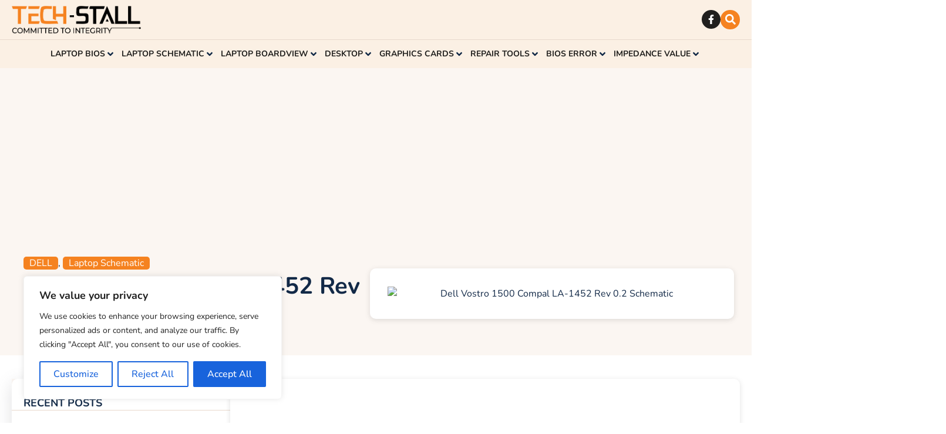

--- FILE ---
content_type: text/html; charset=UTF-8
request_url: https://thetechstall.com/dell-vostro-1500-compal-la-1452-rev-0-2-schematic-diagram/
body_size: 83823
content:
<!doctype html>
<html lang="en-US" prefix="og: https://ogp.me/ns#">
<head>
	<meta charset="UTF-8">
	<meta name="viewport" content="width=device-width, initial-scale=1">
	<link rel="profile" href="https://gmpg.org/xfn/11">
	<script>
window.JetpackScriptData = {"site":{"icon":"https://i0.wp.com/thetechstall.com/wp-content/uploads/2024/12/cropped-favicon-techstall.png?w=64\u0026ssl=1","title":"The Tech Stall","host":"unknown","is_wpcom_platform":false}};
</script>
	<style>img:is([sizes="auto" i], [sizes^="auto," i]) { contain-intrinsic-size: 3000px 1500px }</style>
	<meta name="dlm-version" content="5.0.30">
<!-- Search Engine Optimization by Rank Math PRO - https://rankmath.com/ -->
<title>Dell Vostro 1500 LA-1452 Rev 0.2 Schematic Diagram - The Tech Stall</title>
<meta name="description" content="Are you facing issues with your Dell Vostro 1500 laptop motherboard? Repairing a laptop motherboard can be a complex task, requiring a deep understanding of"/>
<meta name="robots" content="follow, index, max-snippet:-1, max-video-preview:-1, max-image-preview:large"/>
<link rel="canonical" href="https://thetechstall.com/dell-vostro-1500-compal-la-1452-rev-0-2-schematic-diagram/" />
<meta property="og:locale" content="en_US" />
<meta property="og:type" content="article" />
<meta property="og:title" content="Dell Vostro 1500 LA-1452 Rev 0.2 Schematic Diagram - The Tech Stall" />
<meta property="og:description" content="Are you facing issues with your Dell Vostro 1500 laptop motherboard? Repairing a laptop motherboard can be a complex task, requiring a deep understanding of" />
<meta property="og:url" content="https://thetechstall.com/dell-vostro-1500-compal-la-1452-rev-0-2-schematic-diagram/" />
<meta property="og:site_name" content="https://thetechstall.com/" />
<meta property="article:publisher" content="https://www.facebook.com/repairassistantbd/" />
<meta property="article:tag" content="Dell Vostro 1500 schematic" />
<meta property="article:tag" content="LA-1452 Rev 0.2 Schematic Diagram" />
<meta property="article:tag" content="laptop motherboard schematic diagram for repair pdf" />
<meta property="article:tag" content="laptop motherboard schematic diagram pdf free download" />
<meta property="article:tag" content="laptop schematic codes" />
<meta property="article:tag" content="techstall" />
<meta property="article:tag" content="thetechstall.com" />
<meta property="article:tag" content="টেক স্টল" />
<meta property="article:section" content="DELL" />
<meta property="og:updated_time" content="2023-06-17T08:58:17+06:00" />
<meta property="og:image" content="https://thetechstall.com/wp-content/uploads/2022/12/Dell-Vostro-1500-Compal-LA-1452-Rev-0.2-Schematic.jpg" />
<meta property="og:image:secure_url" content="https://thetechstall.com/wp-content/uploads/2022/12/Dell-Vostro-1500-Compal-LA-1452-Rev-0.2-Schematic.jpg" />
<meta property="og:image:width" content="600" />
<meta property="og:image:height" content="600" />
<meta property="og:image:alt" content="Dell Vostro 1500 Compal LA-1452 Rev 0.2 Schematic" />
<meta property="og:image:type" content="image/jpeg" />
<meta property="article:published_time" content="2022-12-15T11:09:42+06:00" />
<meta property="article:modified_time" content="2023-06-17T08:58:17+06:00" />
<meta name="twitter:card" content="summary_large_image" />
<meta name="twitter:title" content="Dell Vostro 1500 LA-1452 Rev 0.2 Schematic Diagram - The Tech Stall" />
<meta name="twitter:description" content="Are you facing issues with your Dell Vostro 1500 laptop motherboard? Repairing a laptop motherboard can be a complex task, requiring a deep understanding of" />
<meta name="twitter:image" content="https://thetechstall.com/wp-content/uploads/2022/12/Dell-Vostro-1500-Compal-LA-1452-Rev-0.2-Schematic.jpg" />
<meta name="twitter:label1" content="Written by" />
<meta name="twitter:data1" content="The Tech Stall" />
<meta name="twitter:label2" content="Time to read" />
<meta name="twitter:data2" content="6 minutes" />
<script type="application/ld+json" class="rank-math-schema-pro">{"@context":"https://schema.org","@graph":[{"@type":["ProfessionalService","Organization"],"@id":"https://thetechstall.com/#organization","name":"https://thetechstall.com/","url":"https://thetechstall.com","sameAs":["https://www.facebook.com/repairassistantbd/"],"logo":{"@type":"ImageObject","@id":"https://thetechstall.com/#logo","url":"https://thetechstall.com/wp-content/uploads/2024/12/favicon-techstall.png","contentUrl":"https://thetechstall.com/wp-content/uploads/2024/12/favicon-techstall.png","caption":"https://thetechstall.com/","inLanguage":"en-US","width":"512","height":"512"},"openingHours":["Monday,Tuesday,Wednesday,Thursday,Friday,Saturday,Sunday 09:00-17:00"],"image":{"@id":"https://thetechstall.com/#logo"}},{"@type":"WebSite","@id":"https://thetechstall.com/#website","url":"https://thetechstall.com","name":"https://thetechstall.com/","publisher":{"@id":"https://thetechstall.com/#organization"},"inLanguage":"en-US"},{"@type":"ImageObject","@id":"https://thetechstall.com/wp-content/uploads/2022/12/Dell-Vostro-1500-Compal-LA-1452-Rev-0.2-Schematic.jpg","url":"https://thetechstall.com/wp-content/uploads/2022/12/Dell-Vostro-1500-Compal-LA-1452-Rev-0.2-Schematic.jpg","width":"600","height":"600","caption":"Dell Vostro 1500 Compal LA-1452 Rev 0.2 Schematic","inLanguage":"en-US"},{"@type":"WebPage","@id":"https://thetechstall.com/dell-vostro-1500-compal-la-1452-rev-0-2-schematic-diagram/#webpage","url":"https://thetechstall.com/dell-vostro-1500-compal-la-1452-rev-0-2-schematic-diagram/","name":"Dell Vostro 1500 LA-1452 Rev 0.2 Schematic Diagram - The Tech Stall","datePublished":"2022-12-15T11:09:42+06:00","dateModified":"2023-06-17T08:58:17+06:00","isPartOf":{"@id":"https://thetechstall.com/#website"},"primaryImageOfPage":{"@id":"https://thetechstall.com/wp-content/uploads/2022/12/Dell-Vostro-1500-Compal-LA-1452-Rev-0.2-Schematic.jpg"},"inLanguage":"en-US"},{"@type":"Person","@id":"https://thetechstall.com/author/rana-hamid/","name":"The Tech Stall","url":"https://thetechstall.com/author/rana-hamid/","image":{"@type":"ImageObject","@id":"https://secure.gravatar.com/avatar/6242980fc79e1cafe5a96c1681dc836b07436a6677f5b34a0538993a69b174e0?s=96&amp;d=mm&amp;r=g","url":"https://secure.gravatar.com/avatar/6242980fc79e1cafe5a96c1681dc836b07436a6677f5b34a0538993a69b174e0?s=96&amp;d=mm&amp;r=g","caption":"The Tech Stall","inLanguage":"en-US"},"worksFor":{"@id":"https://thetechstall.com/#organization"}},{"@type":"BlogPosting","headline":"Dell Vostro 1500 LA-1452 Rev 0.2 Schematic Diagram - The Tech Stall","datePublished":"2022-12-15T11:09:42+06:00","dateModified":"2023-06-17T08:58:17+06:00","articleSection":"DELL, Laptop Schematic","author":{"@id":"https://thetechstall.com/author/rana-hamid/","name":"The Tech Stall"},"publisher":{"@id":"https://thetechstall.com/#organization"},"description":"Are you facing issues with your Dell Vostro 1500 laptop motherboard? Repairing a laptop motherboard can be a complex task, requiring a deep understanding of","name":"Dell Vostro 1500 LA-1452 Rev 0.2 Schematic Diagram - The Tech Stall","@id":"https://thetechstall.com/dell-vostro-1500-compal-la-1452-rev-0-2-schematic-diagram/#richSnippet","isPartOf":{"@id":"https://thetechstall.com/dell-vostro-1500-compal-la-1452-rev-0-2-schematic-diagram/#webpage"},"image":{"@id":"https://thetechstall.com/wp-content/uploads/2022/12/Dell-Vostro-1500-Compal-LA-1452-Rev-0.2-Schematic.jpg"},"inLanguage":"en-US","mainEntityOfPage":{"@id":"https://thetechstall.com/dell-vostro-1500-compal-la-1452-rev-0-2-schematic-diagram/#webpage"}}]}</script>
<!-- /Rank Math WordPress SEO plugin -->

<link rel='dns-prefetch' href='//www.googletagmanager.com' />
<link rel='dns-prefetch' href='//stats.wp.com' />
<link rel='dns-prefetch' href='//pagead2.googlesyndication.com' />
<link rel='preconnect' href='//c0.wp.com' />
<link rel="alternate" type="application/rss+xml" title="The Tech Stall &raquo; Feed" href="https://thetechstall.com/feed/" />
<link rel="alternate" type="application/rss+xml" title="The Tech Stall &raquo; Comments Feed" href="https://thetechstall.com/comments/feed/" />
<link rel="alternate" type="application/rss+xml" title="The Tech Stall &raquo; Dell Vostro 1500  LA-1452 Rev 0.2 Schematic Diagram Comments Feed" href="https://thetechstall.com/dell-vostro-1500-compal-la-1452-rev-0-2-schematic-diagram/feed/" />
<script>
window._wpemojiSettings = {"baseUrl":"https:\/\/s.w.org\/images\/core\/emoji\/16.0.1\/72x72\/","ext":".png","svgUrl":"https:\/\/s.w.org\/images\/core\/emoji\/16.0.1\/svg\/","svgExt":".svg","source":{"concatemoji":"https:\/\/thetechstall.com\/wp-includes\/js\/wp-emoji-release.min.js?ver=6.8.3"}};
/*! This file is auto-generated */
!function(s,n){var o,i,e;function c(e){try{var t={supportTests:e,timestamp:(new Date).valueOf()};sessionStorage.setItem(o,JSON.stringify(t))}catch(e){}}function p(e,t,n){e.clearRect(0,0,e.canvas.width,e.canvas.height),e.fillText(t,0,0);var t=new Uint32Array(e.getImageData(0,0,e.canvas.width,e.canvas.height).data),a=(e.clearRect(0,0,e.canvas.width,e.canvas.height),e.fillText(n,0,0),new Uint32Array(e.getImageData(0,0,e.canvas.width,e.canvas.height).data));return t.every(function(e,t){return e===a[t]})}function u(e,t){e.clearRect(0,0,e.canvas.width,e.canvas.height),e.fillText(t,0,0);for(var n=e.getImageData(16,16,1,1),a=0;a<n.data.length;a++)if(0!==n.data[a])return!1;return!0}function f(e,t,n,a){switch(t){case"flag":return n(e,"\ud83c\udff3\ufe0f\u200d\u26a7\ufe0f","\ud83c\udff3\ufe0f\u200b\u26a7\ufe0f")?!1:!n(e,"\ud83c\udde8\ud83c\uddf6","\ud83c\udde8\u200b\ud83c\uddf6")&&!n(e,"\ud83c\udff4\udb40\udc67\udb40\udc62\udb40\udc65\udb40\udc6e\udb40\udc67\udb40\udc7f","\ud83c\udff4\u200b\udb40\udc67\u200b\udb40\udc62\u200b\udb40\udc65\u200b\udb40\udc6e\u200b\udb40\udc67\u200b\udb40\udc7f");case"emoji":return!a(e,"\ud83e\udedf")}return!1}function g(e,t,n,a){var r="undefined"!=typeof WorkerGlobalScope&&self instanceof WorkerGlobalScope?new OffscreenCanvas(300,150):s.createElement("canvas"),o=r.getContext("2d",{willReadFrequently:!0}),i=(o.textBaseline="top",o.font="600 32px Arial",{});return e.forEach(function(e){i[e]=t(o,e,n,a)}),i}function t(e){var t=s.createElement("script");t.src=e,t.defer=!0,s.head.appendChild(t)}"undefined"!=typeof Promise&&(o="wpEmojiSettingsSupports",i=["flag","emoji"],n.supports={everything:!0,everythingExceptFlag:!0},e=new Promise(function(e){s.addEventListener("DOMContentLoaded",e,{once:!0})}),new Promise(function(t){var n=function(){try{var e=JSON.parse(sessionStorage.getItem(o));if("object"==typeof e&&"number"==typeof e.timestamp&&(new Date).valueOf()<e.timestamp+604800&&"object"==typeof e.supportTests)return e.supportTests}catch(e){}return null}();if(!n){if("undefined"!=typeof Worker&&"undefined"!=typeof OffscreenCanvas&&"undefined"!=typeof URL&&URL.createObjectURL&&"undefined"!=typeof Blob)try{var e="postMessage("+g.toString()+"("+[JSON.stringify(i),f.toString(),p.toString(),u.toString()].join(",")+"));",a=new Blob([e],{type:"text/javascript"}),r=new Worker(URL.createObjectURL(a),{name:"wpTestEmojiSupports"});return void(r.onmessage=function(e){c(n=e.data),r.terminate(),t(n)})}catch(e){}c(n=g(i,f,p,u))}t(n)}).then(function(e){for(var t in e)n.supports[t]=e[t],n.supports.everything=n.supports.everything&&n.supports[t],"flag"!==t&&(n.supports.everythingExceptFlag=n.supports.everythingExceptFlag&&n.supports[t]);n.supports.everythingExceptFlag=n.supports.everythingExceptFlag&&!n.supports.flag,n.DOMReady=!1,n.readyCallback=function(){n.DOMReady=!0}}).then(function(){return e}).then(function(){var e;n.supports.everything||(n.readyCallback(),(e=n.source||{}).concatemoji?t(e.concatemoji):e.wpemoji&&e.twemoji&&(t(e.twemoji),t(e.wpemoji)))}))}((window,document),window._wpemojiSettings);
</script>
<link rel='stylesheet' id='hello-elementor-theme-style-css' href='https://thetechstall.com/wp-content/themes/hello-elementor/assets/css/theme.css?ver=3.4.4' media='all' />
<link rel='stylesheet' id='jet-menu-hello-css' href='https://thetechstall.com/wp-content/plugins/jet-menu/integration/themes/hello-elementor/assets/css/style.css?ver=2.4.12' media='all' />
<link rel='stylesheet' id='wpb_wmca_accordion_style-css' href='https://thetechstall.com/wp-content/plugins/wpb-accordion-menu-or-category/elementor/../assets/css/wpb_wmca_style.css?ver=1.0' media='all' />
<style id='wp-emoji-styles-inline-css'>

	img.wp-smiley, img.emoji {
		display: inline !important;
		border: none !important;
		box-shadow: none !important;
		height: 1em !important;
		width: 1em !important;
		margin: 0 0.07em !important;
		vertical-align: -0.1em !important;
		background: none !important;
		padding: 0 !important;
	}
</style>
<link rel='stylesheet' id='wp-block-library-css' href='https://c0.wp.com/c/6.8.3/wp-includes/css/dist/block-library/style.min.css' media='all' />
<link rel='stylesheet' id='mediaelement-css' href='https://c0.wp.com/c/6.8.3/wp-includes/js/mediaelement/mediaelementplayer-legacy.min.css' media='all' />
<link rel='stylesheet' id='wp-mediaelement-css' href='https://c0.wp.com/c/6.8.3/wp-includes/js/mediaelement/wp-mediaelement.min.css' media='all' />
<style id='jetpack-sharing-buttons-style-inline-css'>
.jetpack-sharing-buttons__services-list{display:flex;flex-direction:row;flex-wrap:wrap;gap:0;list-style-type:none;margin:5px;padding:0}.jetpack-sharing-buttons__services-list.has-small-icon-size{font-size:12px}.jetpack-sharing-buttons__services-list.has-normal-icon-size{font-size:16px}.jetpack-sharing-buttons__services-list.has-large-icon-size{font-size:24px}.jetpack-sharing-buttons__services-list.has-huge-icon-size{font-size:36px}@media print{.jetpack-sharing-buttons__services-list{display:none!important}}.editor-styles-wrapper .wp-block-jetpack-sharing-buttons{gap:0;padding-inline-start:0}ul.jetpack-sharing-buttons__services-list.has-background{padding:1.25em 2.375em}
</style>
<style id='global-styles-inline-css'>
:root{--wp--preset--aspect-ratio--square: 1;--wp--preset--aspect-ratio--4-3: 4/3;--wp--preset--aspect-ratio--3-4: 3/4;--wp--preset--aspect-ratio--3-2: 3/2;--wp--preset--aspect-ratio--2-3: 2/3;--wp--preset--aspect-ratio--16-9: 16/9;--wp--preset--aspect-ratio--9-16: 9/16;--wp--preset--color--black: #000000;--wp--preset--color--cyan-bluish-gray: #abb8c3;--wp--preset--color--white: #ffffff;--wp--preset--color--pale-pink: #f78da7;--wp--preset--color--vivid-red: #cf2e2e;--wp--preset--color--luminous-vivid-orange: #ff6900;--wp--preset--color--luminous-vivid-amber: #fcb900;--wp--preset--color--light-green-cyan: #7bdcb5;--wp--preset--color--vivid-green-cyan: #00d084;--wp--preset--color--pale-cyan-blue: #8ed1fc;--wp--preset--color--vivid-cyan-blue: #0693e3;--wp--preset--color--vivid-purple: #9b51e0;--wp--preset--gradient--vivid-cyan-blue-to-vivid-purple: linear-gradient(135deg,rgba(6,147,227,1) 0%,rgb(155,81,224) 100%);--wp--preset--gradient--light-green-cyan-to-vivid-green-cyan: linear-gradient(135deg,rgb(122,220,180) 0%,rgb(0,208,130) 100%);--wp--preset--gradient--luminous-vivid-amber-to-luminous-vivid-orange: linear-gradient(135deg,rgba(252,185,0,1) 0%,rgba(255,105,0,1) 100%);--wp--preset--gradient--luminous-vivid-orange-to-vivid-red: linear-gradient(135deg,rgba(255,105,0,1) 0%,rgb(207,46,46) 100%);--wp--preset--gradient--very-light-gray-to-cyan-bluish-gray: linear-gradient(135deg,rgb(238,238,238) 0%,rgb(169,184,195) 100%);--wp--preset--gradient--cool-to-warm-spectrum: linear-gradient(135deg,rgb(74,234,220) 0%,rgb(151,120,209) 20%,rgb(207,42,186) 40%,rgb(238,44,130) 60%,rgb(251,105,98) 80%,rgb(254,248,76) 100%);--wp--preset--gradient--blush-light-purple: linear-gradient(135deg,rgb(255,206,236) 0%,rgb(152,150,240) 100%);--wp--preset--gradient--blush-bordeaux: linear-gradient(135deg,rgb(254,205,165) 0%,rgb(254,45,45) 50%,rgb(107,0,62) 100%);--wp--preset--gradient--luminous-dusk: linear-gradient(135deg,rgb(255,203,112) 0%,rgb(199,81,192) 50%,rgb(65,88,208) 100%);--wp--preset--gradient--pale-ocean: linear-gradient(135deg,rgb(255,245,203) 0%,rgb(182,227,212) 50%,rgb(51,167,181) 100%);--wp--preset--gradient--electric-grass: linear-gradient(135deg,rgb(202,248,128) 0%,rgb(113,206,126) 100%);--wp--preset--gradient--midnight: linear-gradient(135deg,rgb(2,3,129) 0%,rgb(40,116,252) 100%);--wp--preset--font-size--small: 13px;--wp--preset--font-size--medium: 20px;--wp--preset--font-size--large: 36px;--wp--preset--font-size--x-large: 42px;--wp--preset--spacing--20: 0.44rem;--wp--preset--spacing--30: 0.67rem;--wp--preset--spacing--40: 1rem;--wp--preset--spacing--50: 1.5rem;--wp--preset--spacing--60: 2.25rem;--wp--preset--spacing--70: 3.38rem;--wp--preset--spacing--80: 5.06rem;--wp--preset--shadow--natural: 6px 6px 9px rgba(0, 0, 0, 0.2);--wp--preset--shadow--deep: 12px 12px 50px rgba(0, 0, 0, 0.4);--wp--preset--shadow--sharp: 6px 6px 0px rgba(0, 0, 0, 0.2);--wp--preset--shadow--outlined: 6px 6px 0px -3px rgba(255, 255, 255, 1), 6px 6px rgba(0, 0, 0, 1);--wp--preset--shadow--crisp: 6px 6px 0px rgba(0, 0, 0, 1);}:root { --wp--style--global--content-size: 800px;--wp--style--global--wide-size: 1200px; }:where(body) { margin: 0; }.wp-site-blocks > .alignleft { float: left; margin-right: 2em; }.wp-site-blocks > .alignright { float: right; margin-left: 2em; }.wp-site-blocks > .aligncenter { justify-content: center; margin-left: auto; margin-right: auto; }:where(.wp-site-blocks) > * { margin-block-start: 24px; margin-block-end: 0; }:where(.wp-site-blocks) > :first-child { margin-block-start: 0; }:where(.wp-site-blocks) > :last-child { margin-block-end: 0; }:root { --wp--style--block-gap: 24px; }:root :where(.is-layout-flow) > :first-child{margin-block-start: 0;}:root :where(.is-layout-flow) > :last-child{margin-block-end: 0;}:root :where(.is-layout-flow) > *{margin-block-start: 24px;margin-block-end: 0;}:root :where(.is-layout-constrained) > :first-child{margin-block-start: 0;}:root :where(.is-layout-constrained) > :last-child{margin-block-end: 0;}:root :where(.is-layout-constrained) > *{margin-block-start: 24px;margin-block-end: 0;}:root :where(.is-layout-flex){gap: 24px;}:root :where(.is-layout-grid){gap: 24px;}.is-layout-flow > .alignleft{float: left;margin-inline-start: 0;margin-inline-end: 2em;}.is-layout-flow > .alignright{float: right;margin-inline-start: 2em;margin-inline-end: 0;}.is-layout-flow > .aligncenter{margin-left: auto !important;margin-right: auto !important;}.is-layout-constrained > .alignleft{float: left;margin-inline-start: 0;margin-inline-end: 2em;}.is-layout-constrained > .alignright{float: right;margin-inline-start: 2em;margin-inline-end: 0;}.is-layout-constrained > .aligncenter{margin-left: auto !important;margin-right: auto !important;}.is-layout-constrained > :where(:not(.alignleft):not(.alignright):not(.alignfull)){max-width: var(--wp--style--global--content-size);margin-left: auto !important;margin-right: auto !important;}.is-layout-constrained > .alignwide{max-width: var(--wp--style--global--wide-size);}body .is-layout-flex{display: flex;}.is-layout-flex{flex-wrap: wrap;align-items: center;}.is-layout-flex > :is(*, div){margin: 0;}body .is-layout-grid{display: grid;}.is-layout-grid > :is(*, div){margin: 0;}body{padding-top: 0px;padding-right: 0px;padding-bottom: 0px;padding-left: 0px;}a:where(:not(.wp-element-button)){text-decoration: underline;}:root :where(.wp-element-button, .wp-block-button__link){background-color: #32373c;border-width: 0;color: #fff;font-family: inherit;font-size: inherit;line-height: inherit;padding: calc(0.667em + 2px) calc(1.333em + 2px);text-decoration: none;}.has-black-color{color: var(--wp--preset--color--black) !important;}.has-cyan-bluish-gray-color{color: var(--wp--preset--color--cyan-bluish-gray) !important;}.has-white-color{color: var(--wp--preset--color--white) !important;}.has-pale-pink-color{color: var(--wp--preset--color--pale-pink) !important;}.has-vivid-red-color{color: var(--wp--preset--color--vivid-red) !important;}.has-luminous-vivid-orange-color{color: var(--wp--preset--color--luminous-vivid-orange) !important;}.has-luminous-vivid-amber-color{color: var(--wp--preset--color--luminous-vivid-amber) !important;}.has-light-green-cyan-color{color: var(--wp--preset--color--light-green-cyan) !important;}.has-vivid-green-cyan-color{color: var(--wp--preset--color--vivid-green-cyan) !important;}.has-pale-cyan-blue-color{color: var(--wp--preset--color--pale-cyan-blue) !important;}.has-vivid-cyan-blue-color{color: var(--wp--preset--color--vivid-cyan-blue) !important;}.has-vivid-purple-color{color: var(--wp--preset--color--vivid-purple) !important;}.has-black-background-color{background-color: var(--wp--preset--color--black) !important;}.has-cyan-bluish-gray-background-color{background-color: var(--wp--preset--color--cyan-bluish-gray) !important;}.has-white-background-color{background-color: var(--wp--preset--color--white) !important;}.has-pale-pink-background-color{background-color: var(--wp--preset--color--pale-pink) !important;}.has-vivid-red-background-color{background-color: var(--wp--preset--color--vivid-red) !important;}.has-luminous-vivid-orange-background-color{background-color: var(--wp--preset--color--luminous-vivid-orange) !important;}.has-luminous-vivid-amber-background-color{background-color: var(--wp--preset--color--luminous-vivid-amber) !important;}.has-light-green-cyan-background-color{background-color: var(--wp--preset--color--light-green-cyan) !important;}.has-vivid-green-cyan-background-color{background-color: var(--wp--preset--color--vivid-green-cyan) !important;}.has-pale-cyan-blue-background-color{background-color: var(--wp--preset--color--pale-cyan-blue) !important;}.has-vivid-cyan-blue-background-color{background-color: var(--wp--preset--color--vivid-cyan-blue) !important;}.has-vivid-purple-background-color{background-color: var(--wp--preset--color--vivid-purple) !important;}.has-black-border-color{border-color: var(--wp--preset--color--black) !important;}.has-cyan-bluish-gray-border-color{border-color: var(--wp--preset--color--cyan-bluish-gray) !important;}.has-white-border-color{border-color: var(--wp--preset--color--white) !important;}.has-pale-pink-border-color{border-color: var(--wp--preset--color--pale-pink) !important;}.has-vivid-red-border-color{border-color: var(--wp--preset--color--vivid-red) !important;}.has-luminous-vivid-orange-border-color{border-color: var(--wp--preset--color--luminous-vivid-orange) !important;}.has-luminous-vivid-amber-border-color{border-color: var(--wp--preset--color--luminous-vivid-amber) !important;}.has-light-green-cyan-border-color{border-color: var(--wp--preset--color--light-green-cyan) !important;}.has-vivid-green-cyan-border-color{border-color: var(--wp--preset--color--vivid-green-cyan) !important;}.has-pale-cyan-blue-border-color{border-color: var(--wp--preset--color--pale-cyan-blue) !important;}.has-vivid-cyan-blue-border-color{border-color: var(--wp--preset--color--vivid-cyan-blue) !important;}.has-vivid-purple-border-color{border-color: var(--wp--preset--color--vivid-purple) !important;}.has-vivid-cyan-blue-to-vivid-purple-gradient-background{background: var(--wp--preset--gradient--vivid-cyan-blue-to-vivid-purple) !important;}.has-light-green-cyan-to-vivid-green-cyan-gradient-background{background: var(--wp--preset--gradient--light-green-cyan-to-vivid-green-cyan) !important;}.has-luminous-vivid-amber-to-luminous-vivid-orange-gradient-background{background: var(--wp--preset--gradient--luminous-vivid-amber-to-luminous-vivid-orange) !important;}.has-luminous-vivid-orange-to-vivid-red-gradient-background{background: var(--wp--preset--gradient--luminous-vivid-orange-to-vivid-red) !important;}.has-very-light-gray-to-cyan-bluish-gray-gradient-background{background: var(--wp--preset--gradient--very-light-gray-to-cyan-bluish-gray) !important;}.has-cool-to-warm-spectrum-gradient-background{background: var(--wp--preset--gradient--cool-to-warm-spectrum) !important;}.has-blush-light-purple-gradient-background{background: var(--wp--preset--gradient--blush-light-purple) !important;}.has-blush-bordeaux-gradient-background{background: var(--wp--preset--gradient--blush-bordeaux) !important;}.has-luminous-dusk-gradient-background{background: var(--wp--preset--gradient--luminous-dusk) !important;}.has-pale-ocean-gradient-background{background: var(--wp--preset--gradient--pale-ocean) !important;}.has-electric-grass-gradient-background{background: var(--wp--preset--gradient--electric-grass) !important;}.has-midnight-gradient-background{background: var(--wp--preset--gradient--midnight) !important;}.has-small-font-size{font-size: var(--wp--preset--font-size--small) !important;}.has-medium-font-size{font-size: var(--wp--preset--font-size--medium) !important;}.has-large-font-size{font-size: var(--wp--preset--font-size--large) !important;}.has-x-large-font-size{font-size: var(--wp--preset--font-size--x-large) !important;}
:root :where(.wp-block-pullquote){font-size: 1.5em;line-height: 1.6;}
</style>
<link rel='stylesheet' id='hello-elementor-css' href='https://thetechstall.com/wp-content/themes/hello-elementor/assets/css/reset.css?ver=3.4.4' media='all' />
<link rel='stylesheet' id='hello-elementor-header-footer-css' href='https://thetechstall.com/wp-content/themes/hello-elementor/assets/css/header-footer.css?ver=3.4.4' media='all' />
<link rel='stylesheet' id='elementor-frontend-css' href='https://thetechstall.com/wp-content/plugins/elementor/assets/css/frontend.min.css?ver=3.30.3' media='all' />
<link rel='stylesheet' id='elementor-post-25073-css' href='https://thetechstall.com/wp-content/uploads/elementor/css/post-25073.css?ver=1753451683' media='all' />
<link rel='stylesheet' id='jet-menu-public-styles-css' href='https://thetechstall.com/wp-content/plugins/jet-menu/assets/public/css/public.css?ver=2.4.12' media='all' />
<link rel='stylesheet' id='widget-image-css' href='https://thetechstall.com/wp-content/plugins/elementor/assets/css/widget-image.min.css?ver=3.30.3' media='all' />
<link rel='stylesheet' id='widget-social-icons-css' href='https://thetechstall.com/wp-content/plugins/elementor/assets/css/widget-social-icons.min.css?ver=3.30.3' media='all' />
<link rel='stylesheet' id='e-apple-webkit-css' href='https://thetechstall.com/wp-content/plugins/elementor/assets/css/conditionals/apple-webkit.min.css?ver=3.30.3' media='all' />
<link rel='stylesheet' id='widget-search-form-css' href='https://thetechstall.com/wp-content/plugins/elementor-pro/assets/css/widget-search-form.min.css?ver=3.30.1' media='all' />
<link rel='stylesheet' id='e-sticky-css' href='https://thetechstall.com/wp-content/plugins/elementor-pro/assets/css/modules/sticky.min.css?ver=3.30.1' media='all' />
<link rel='stylesheet' id='widget-form-css' href='https://thetechstall.com/wp-content/plugins/elementor-pro/assets/css/widget-form.min.css?ver=3.30.1' media='all' />
<link rel='stylesheet' id='widget-heading-css' href='https://thetechstall.com/wp-content/plugins/elementor/assets/css/widget-heading.min.css?ver=3.30.3' media='all' />
<link rel='stylesheet' id='widget-icon-list-css' href='https://thetechstall.com/wp-content/plugins/elementor/assets/css/widget-icon-list.min.css?ver=3.30.3' media='all' />
<link rel='stylesheet' id='widget-icon-box-css' href='https://thetechstall.com/wp-content/plugins/elementor/assets/css/widget-icon-box.min.css?ver=3.30.3' media='all' />
<link rel='stylesheet' id='widget-post-info-css' href='https://thetechstall.com/wp-content/plugins/elementor-pro/assets/css/widget-post-info.min.css?ver=3.30.1' media='all' />
<link rel='stylesheet' id='widget-divider-css' href='https://thetechstall.com/wp-content/plugins/elementor/assets/css/widget-divider.min.css?ver=3.30.3' media='all' />
<link rel='stylesheet' id='widget-share-buttons-css' href='https://thetechstall.com/wp-content/plugins/elementor-pro/assets/css/widget-share-buttons.min.css?ver=3.30.1' media='all' />
<link rel='stylesheet' id='widget-loop-common-css' href='https://thetechstall.com/wp-content/plugins/elementor-pro/assets/css/widget-loop-common.min.css?ver=3.30.1' media='all' />
<link rel='stylesheet' id='widget-loop-grid-css' href='https://thetechstall.com/wp-content/plugins/elementor-pro/assets/css/widget-loop-grid.min.css?ver=3.30.1' media='all' />
<link rel='stylesheet' id='jet-blog-css' href='https://thetechstall.com/wp-content/plugins/jet-blog/assets/css/jet-blog.css?ver=2.4.5.1' media='all' />
<link rel='stylesheet' id='elementor-post-25118-css' href='https://thetechstall.com/wp-content/uploads/elementor/css/post-25118.css?ver=1753953390' media='all' />
<link rel='stylesheet' id='elementor-post-25201-css' href='https://thetechstall.com/wp-content/uploads/elementor/css/post-25201.css?ver=1768198393' media='all' />
<link rel='stylesheet' id='elementor-post-25711-css' href='https://thetechstall.com/wp-content/uploads/elementor/css/post-25711.css?ver=1753451684' media='all' />
<link rel='stylesheet' id='hello-elementor-child-style-css' href='https://thetechstall.com/wp-content/themes/hello-theme-child-master/style.css?ver=2.0.0' media='all' />
<link rel='stylesheet' id='elementor-gf-local-nunito-css' href='https://thetechstall.com/wp-content/uploads/elementor/google-fonts/css/nunito.css?ver=1753451464' media='all' />
<link rel='stylesheet' id='elementor-gf-local-nunitosans-css' href='https://thetechstall.com/wp-content/uploads/elementor/google-fonts/css/nunitosans.css?ver=1753451449' media='all' />
<script id="cookie-law-info-js-extra">
var _ckyConfig = {"_ipData":[],"_assetsURL":"https:\/\/thetechstall.com\/wp-content\/plugins\/cookie-law-info\/lite\/frontend\/images\/","_publicURL":"https:\/\/thetechstall.com","_expiry":"365","_categories":[{"name":"Necessary","slug":"necessary","isNecessary":true,"ccpaDoNotSell":true,"cookies":[],"active":true,"defaultConsent":{"gdpr":true,"ccpa":true}},{"name":"Functional","slug":"functional","isNecessary":false,"ccpaDoNotSell":true,"cookies":[],"active":true,"defaultConsent":{"gdpr":false,"ccpa":false}},{"name":"Analytics","slug":"analytics","isNecessary":false,"ccpaDoNotSell":true,"cookies":[],"active":true,"defaultConsent":{"gdpr":false,"ccpa":false}},{"name":"Performance","slug":"performance","isNecessary":false,"ccpaDoNotSell":true,"cookies":[],"active":true,"defaultConsent":{"gdpr":false,"ccpa":false}},{"name":"Advertisement","slug":"advertisement","isNecessary":false,"ccpaDoNotSell":true,"cookies":[],"active":true,"defaultConsent":{"gdpr":false,"ccpa":false}}],"_activeLaw":"gdpr","_rootDomain":"","_block":"1","_showBanner":"1","_bannerConfig":{"settings":{"type":"box","preferenceCenterType":"popup","position":"bottom-left","applicableLaw":"gdpr"},"behaviours":{"reloadBannerOnAccept":false,"loadAnalyticsByDefault":false,"animations":{"onLoad":"animate","onHide":"sticky"}},"config":{"revisitConsent":{"status":true,"tag":"revisit-consent","position":"bottom-left","meta":{"url":"#"},"styles":{"background-color":"#0056A7"},"elements":{"title":{"type":"text","tag":"revisit-consent-title","status":true,"styles":{"color":"#0056a7"}}}},"preferenceCenter":{"toggle":{"status":true,"tag":"detail-category-toggle","type":"toggle","states":{"active":{"styles":{"background-color":"#1863DC"}},"inactive":{"styles":{"background-color":"#D0D5D2"}}}}},"categoryPreview":{"status":false,"toggle":{"status":true,"tag":"detail-category-preview-toggle","type":"toggle","states":{"active":{"styles":{"background-color":"#1863DC"}},"inactive":{"styles":{"background-color":"#D0D5D2"}}}}},"videoPlaceholder":{"status":true,"styles":{"background-color":"#000000","border-color":"#000000","color":"#ffffff"}},"readMore":{"status":false,"tag":"readmore-button","type":"link","meta":{"noFollow":true,"newTab":true},"styles":{"color":"#1863DC","background-color":"transparent","border-color":"transparent"}},"auditTable":{"status":true},"optOption":{"status":true,"toggle":{"status":true,"tag":"optout-option-toggle","type":"toggle","states":{"active":{"styles":{"background-color":"#1863dc"}},"inactive":{"styles":{"background-color":"#FFFFFF"}}}}}}},"_version":"3.3.1","_logConsent":"1","_tags":[{"tag":"accept-button","styles":{"color":"#FFFFFF","background-color":"#1863DC","border-color":"#1863DC"}},{"tag":"reject-button","styles":{"color":"#1863DC","background-color":"transparent","border-color":"#1863DC"}},{"tag":"settings-button","styles":{"color":"#1863DC","background-color":"transparent","border-color":"#1863DC"}},{"tag":"readmore-button","styles":{"color":"#1863DC","background-color":"transparent","border-color":"transparent"}},{"tag":"donotsell-button","styles":{"color":"#1863DC","background-color":"transparent","border-color":"transparent"}},{"tag":"accept-button","styles":{"color":"#FFFFFF","background-color":"#1863DC","border-color":"#1863DC"}},{"tag":"revisit-consent","styles":{"background-color":"#0056A7"}}],"_shortCodes":[{"key":"cky_readmore","content":"<a href=\"#\" class=\"cky-policy\" aria-label=\"Cookie Policy\" target=\"_blank\" rel=\"noopener\" data-cky-tag=\"readmore-button\">Cookie Policy<\/a>","tag":"readmore-button","status":false,"attributes":{"rel":"nofollow","target":"_blank"}},{"key":"cky_show_desc","content":"<button class=\"cky-show-desc-btn\" data-cky-tag=\"show-desc-button\" aria-label=\"Show more\">Show more<\/button>","tag":"show-desc-button","status":true,"attributes":[]},{"key":"cky_hide_desc","content":"<button class=\"cky-show-desc-btn\" data-cky-tag=\"hide-desc-button\" aria-label=\"Show less\">Show less<\/button>","tag":"hide-desc-button","status":true,"attributes":[]},{"key":"cky_category_toggle_label","content":"[cky_{{status}}_category_label] [cky_preference_{{category_slug}}_title]","tag":"","status":true,"attributes":[]},{"key":"cky_enable_category_label","content":"Enable","tag":"","status":true,"attributes":[]},{"key":"cky_disable_category_label","content":"Disable","tag":"","status":true,"attributes":[]},{"key":"cky_video_placeholder","content":"<div class=\"video-placeholder-normal\" data-cky-tag=\"video-placeholder\" id=\"[UNIQUEID]\"><p class=\"video-placeholder-text-normal\" data-cky-tag=\"placeholder-title\">Please accept cookies to access this content<\/p><\/div>","tag":"","status":true,"attributes":[]},{"key":"cky_enable_optout_label","content":"Enable","tag":"","status":true,"attributes":[]},{"key":"cky_disable_optout_label","content":"Disable","tag":"","status":true,"attributes":[]},{"key":"cky_optout_toggle_label","content":"[cky_{{status}}_optout_label] [cky_optout_option_title]","tag":"","status":true,"attributes":[]},{"key":"cky_optout_option_title","content":"Do Not Sell or Share My Personal Information","tag":"","status":true,"attributes":[]},{"key":"cky_optout_close_label","content":"Close","tag":"","status":true,"attributes":[]},{"key":"cky_preference_close_label","content":"Close","tag":"","status":true,"attributes":[]}],"_rtl":"","_language":"en","_providersToBlock":[]};
var _ckyStyles = {"css":".cky-overlay{background: #000000; opacity: 0.4; position: fixed; top: 0; left: 0; width: 100%; height: 100%; z-index: 99999999;}.cky-hide{display: none;}.cky-btn-revisit-wrapper{display: flex; align-items: center; justify-content: center; background: #0056a7; width: 45px; height: 45px; border-radius: 50%; position: fixed; z-index: 999999; cursor: pointer;}.cky-revisit-bottom-left{bottom: 15px; left: 15px;}.cky-revisit-bottom-right{bottom: 15px; right: 15px;}.cky-btn-revisit-wrapper .cky-btn-revisit{display: flex; align-items: center; justify-content: center; background: none; border: none; cursor: pointer; position: relative; margin: 0; padding: 0;}.cky-btn-revisit-wrapper .cky-btn-revisit img{max-width: fit-content; margin: 0; height: 30px; width: 30px;}.cky-revisit-bottom-left:hover::before{content: attr(data-tooltip); position: absolute; background: #4e4b66; color: #ffffff; left: calc(100% + 7px); font-size: 12px; line-height: 16px; width: max-content; padding: 4px 8px; border-radius: 4px;}.cky-revisit-bottom-left:hover::after{position: absolute; content: \"\"; border: 5px solid transparent; left: calc(100% + 2px); border-left-width: 0; border-right-color: #4e4b66;}.cky-revisit-bottom-right:hover::before{content: attr(data-tooltip); position: absolute; background: #4e4b66; color: #ffffff; right: calc(100% + 7px); font-size: 12px; line-height: 16px; width: max-content; padding: 4px 8px; border-radius: 4px;}.cky-revisit-bottom-right:hover::after{position: absolute; content: \"\"; border: 5px solid transparent; right: calc(100% + 2px); border-right-width: 0; border-left-color: #4e4b66;}.cky-revisit-hide{display: none;}.cky-consent-container{position: fixed; width: 440px; box-sizing: border-box; z-index: 9999999; border-radius: 6px;}.cky-consent-container .cky-consent-bar{background: #ffffff; border: 1px solid; padding: 20px 26px; box-shadow: 0 -1px 10px 0 #acabab4d; border-radius: 6px;}.cky-box-bottom-left{bottom: 40px; left: 40px;}.cky-box-bottom-right{bottom: 40px; right: 40px;}.cky-box-top-left{top: 40px; left: 40px;}.cky-box-top-right{top: 40px; right: 40px;}.cky-custom-brand-logo-wrapper .cky-custom-brand-logo{width: 100px; height: auto; margin: 0 0 12px 0;}.cky-notice .cky-title{color: #212121; font-weight: 700; font-size: 18px; line-height: 24px; margin: 0 0 12px 0;}.cky-notice-des *,.cky-preference-content-wrapper *,.cky-accordion-header-des *,.cky-gpc-wrapper .cky-gpc-desc *{font-size: 14px;}.cky-notice-des{color: #212121; font-size: 14px; line-height: 24px; font-weight: 400;}.cky-notice-des img{height: 25px; width: 25px;}.cky-consent-bar .cky-notice-des p,.cky-gpc-wrapper .cky-gpc-desc p,.cky-preference-body-wrapper .cky-preference-content-wrapper p,.cky-accordion-header-wrapper .cky-accordion-header-des p,.cky-cookie-des-table li div:last-child p{color: inherit; margin-top: 0; overflow-wrap: break-word;}.cky-notice-des P:last-child,.cky-preference-content-wrapper p:last-child,.cky-cookie-des-table li div:last-child p:last-child,.cky-gpc-wrapper .cky-gpc-desc p:last-child{margin-bottom: 0;}.cky-notice-des a.cky-policy,.cky-notice-des button.cky-policy{font-size: 14px; color: #1863dc; white-space: nowrap; cursor: pointer; background: transparent; border: 1px solid; text-decoration: underline;}.cky-notice-des button.cky-policy{padding: 0;}.cky-notice-des a.cky-policy:focus-visible,.cky-notice-des button.cky-policy:focus-visible,.cky-preference-content-wrapper .cky-show-desc-btn:focus-visible,.cky-accordion-header .cky-accordion-btn:focus-visible,.cky-preference-header .cky-btn-close:focus-visible,.cky-switch input[type=\"checkbox\"]:focus-visible,.cky-footer-wrapper a:focus-visible,.cky-btn:focus-visible{outline: 2px solid #1863dc; outline-offset: 2px;}.cky-btn:focus:not(:focus-visible),.cky-accordion-header .cky-accordion-btn:focus:not(:focus-visible),.cky-preference-content-wrapper .cky-show-desc-btn:focus:not(:focus-visible),.cky-btn-revisit-wrapper .cky-btn-revisit:focus:not(:focus-visible),.cky-preference-header .cky-btn-close:focus:not(:focus-visible),.cky-consent-bar .cky-banner-btn-close:focus:not(:focus-visible){outline: 0;}button.cky-show-desc-btn:not(:hover):not(:active){color: #1863dc; background: transparent;}button.cky-accordion-btn:not(:hover):not(:active),button.cky-banner-btn-close:not(:hover):not(:active),button.cky-btn-revisit:not(:hover):not(:active),button.cky-btn-close:not(:hover):not(:active){background: transparent;}.cky-consent-bar button:hover,.cky-modal.cky-modal-open button:hover,.cky-consent-bar button:focus,.cky-modal.cky-modal-open button:focus{text-decoration: none;}.cky-notice-btn-wrapper{display: flex; justify-content: flex-start; align-items: center; flex-wrap: wrap; margin-top: 16px;}.cky-notice-btn-wrapper .cky-btn{text-shadow: none; box-shadow: none;}.cky-btn{flex: auto; max-width: 100%; font-size: 14px; font-family: inherit; line-height: 24px; padding: 8px; font-weight: 500; margin: 0 8px 0 0; border-radius: 2px; cursor: pointer; text-align: center; text-transform: none; min-height: 0;}.cky-btn:hover{opacity: 0.8;}.cky-btn-customize{color: #1863dc; background: transparent; border: 2px solid #1863dc;}.cky-btn-reject{color: #1863dc; background: transparent; border: 2px solid #1863dc;}.cky-btn-accept{background: #1863dc; color: #ffffff; border: 2px solid #1863dc;}.cky-btn:last-child{margin-right: 0;}@media (max-width: 576px){.cky-box-bottom-left{bottom: 0; left: 0;}.cky-box-bottom-right{bottom: 0; right: 0;}.cky-box-top-left{top: 0; left: 0;}.cky-box-top-right{top: 0; right: 0;}}@media (max-width: 440px){.cky-box-bottom-left, .cky-box-bottom-right, .cky-box-top-left, .cky-box-top-right{width: 100%; max-width: 100%;}.cky-consent-container .cky-consent-bar{padding: 20px 0;}.cky-custom-brand-logo-wrapper, .cky-notice .cky-title, .cky-notice-des, .cky-notice-btn-wrapper{padding: 0 24px;}.cky-notice-des{max-height: 40vh; overflow-y: scroll;}.cky-notice-btn-wrapper{flex-direction: column; margin-top: 0;}.cky-btn{width: 100%; margin: 10px 0 0 0;}.cky-notice-btn-wrapper .cky-btn-customize{order: 2;}.cky-notice-btn-wrapper .cky-btn-reject{order: 3;}.cky-notice-btn-wrapper .cky-btn-accept{order: 1; margin-top: 16px;}}@media (max-width: 352px){.cky-notice .cky-title{font-size: 16px;}.cky-notice-des *{font-size: 12px;}.cky-notice-des, .cky-btn{font-size: 12px;}}.cky-modal.cky-modal-open{display: flex; visibility: visible; -webkit-transform: translate(-50%, -50%); -moz-transform: translate(-50%, -50%); -ms-transform: translate(-50%, -50%); -o-transform: translate(-50%, -50%); transform: translate(-50%, -50%); top: 50%; left: 50%; transition: all 1s ease;}.cky-modal{box-shadow: 0 32px 68px rgba(0, 0, 0, 0.3); margin: 0 auto; position: fixed; max-width: 100%; background: #ffffff; top: 50%; box-sizing: border-box; border-radius: 6px; z-index: 999999999; color: #212121; -webkit-transform: translate(-50%, 100%); -moz-transform: translate(-50%, 100%); -ms-transform: translate(-50%, 100%); -o-transform: translate(-50%, 100%); transform: translate(-50%, 100%); visibility: hidden; transition: all 0s ease;}.cky-preference-center{max-height: 79vh; overflow: hidden; width: 845px; overflow: hidden; flex: 1 1 0; display: flex; flex-direction: column; border-radius: 6px;}.cky-preference-header{display: flex; align-items: center; justify-content: space-between; padding: 22px 24px; border-bottom: 1px solid;}.cky-preference-header .cky-preference-title{font-size: 18px; font-weight: 700; line-height: 24px;}.cky-preference-header .cky-btn-close{margin: 0; cursor: pointer; vertical-align: middle; padding: 0; background: none; border: none; width: auto; height: auto; min-height: 0; line-height: 0; text-shadow: none; box-shadow: none;}.cky-preference-header .cky-btn-close img{margin: 0; height: 10px; width: 10px;}.cky-preference-body-wrapper{padding: 0 24px; flex: 1; overflow: auto; box-sizing: border-box;}.cky-preference-content-wrapper,.cky-gpc-wrapper .cky-gpc-desc{font-size: 14px; line-height: 24px; font-weight: 400; padding: 12px 0;}.cky-preference-content-wrapper{border-bottom: 1px solid;}.cky-preference-content-wrapper img{height: 25px; width: 25px;}.cky-preference-content-wrapper .cky-show-desc-btn{font-size: 14px; font-family: inherit; color: #1863dc; text-decoration: none; line-height: 24px; padding: 0; margin: 0; white-space: nowrap; cursor: pointer; background: transparent; border-color: transparent; text-transform: none; min-height: 0; text-shadow: none; box-shadow: none;}.cky-accordion-wrapper{margin-bottom: 10px;}.cky-accordion{border-bottom: 1px solid;}.cky-accordion:last-child{border-bottom: none;}.cky-accordion .cky-accordion-item{display: flex; margin-top: 10px;}.cky-accordion .cky-accordion-body{display: none;}.cky-accordion.cky-accordion-active .cky-accordion-body{display: block; padding: 0 22px; margin-bottom: 16px;}.cky-accordion-header-wrapper{cursor: pointer; width: 100%;}.cky-accordion-item .cky-accordion-header{display: flex; justify-content: space-between; align-items: center;}.cky-accordion-header .cky-accordion-btn{font-size: 16px; font-family: inherit; color: #212121; line-height: 24px; background: none; border: none; font-weight: 700; padding: 0; margin: 0; cursor: pointer; text-transform: none; min-height: 0; text-shadow: none; box-shadow: none;}.cky-accordion-header .cky-always-active{color: #008000; font-weight: 600; line-height: 24px; font-size: 14px;}.cky-accordion-header-des{font-size: 14px; line-height: 24px; margin: 10px 0 16px 0;}.cky-accordion-chevron{margin-right: 22px; position: relative; cursor: pointer;}.cky-accordion-chevron-hide{display: none;}.cky-accordion .cky-accordion-chevron i::before{content: \"\"; position: absolute; border-right: 1.4px solid; border-bottom: 1.4px solid; border-color: inherit; height: 6px; width: 6px; -webkit-transform: rotate(-45deg); -moz-transform: rotate(-45deg); -ms-transform: rotate(-45deg); -o-transform: rotate(-45deg); transform: rotate(-45deg); transition: all 0.2s ease-in-out; top: 8px;}.cky-accordion.cky-accordion-active .cky-accordion-chevron i::before{-webkit-transform: rotate(45deg); -moz-transform: rotate(45deg); -ms-transform: rotate(45deg); -o-transform: rotate(45deg); transform: rotate(45deg);}.cky-audit-table{background: #f4f4f4; border-radius: 6px;}.cky-audit-table .cky-empty-cookies-text{color: inherit; font-size: 12px; line-height: 24px; margin: 0; padding: 10px;}.cky-audit-table .cky-cookie-des-table{font-size: 12px; line-height: 24px; font-weight: normal; padding: 15px 10px; border-bottom: 1px solid; border-bottom-color: inherit; margin: 0;}.cky-audit-table .cky-cookie-des-table:last-child{border-bottom: none;}.cky-audit-table .cky-cookie-des-table li{list-style-type: none; display: flex; padding: 3px 0;}.cky-audit-table .cky-cookie-des-table li:first-child{padding-top: 0;}.cky-cookie-des-table li div:first-child{width: 100px; font-weight: 600; word-break: break-word; word-wrap: break-word;}.cky-cookie-des-table li div:last-child{flex: 1; word-break: break-word; word-wrap: break-word; margin-left: 8px;}.cky-footer-shadow{display: block; width: 100%; height: 40px; background: linear-gradient(180deg, rgba(255, 255, 255, 0) 0%, #ffffff 100%); position: absolute; bottom: calc(100% - 1px);}.cky-footer-wrapper{position: relative;}.cky-prefrence-btn-wrapper{display: flex; flex-wrap: wrap; align-items: center; justify-content: center; padding: 22px 24px; border-top: 1px solid;}.cky-prefrence-btn-wrapper .cky-btn{flex: auto; max-width: 100%; text-shadow: none; box-shadow: none;}.cky-btn-preferences{color: #1863dc; background: transparent; border: 2px solid #1863dc;}.cky-preference-header,.cky-preference-body-wrapper,.cky-preference-content-wrapper,.cky-accordion-wrapper,.cky-accordion,.cky-accordion-wrapper,.cky-footer-wrapper,.cky-prefrence-btn-wrapper{border-color: inherit;}@media (max-width: 845px){.cky-modal{max-width: calc(100% - 16px);}}@media (max-width: 576px){.cky-modal{max-width: 100%;}.cky-preference-center{max-height: 100vh;}.cky-prefrence-btn-wrapper{flex-direction: column;}.cky-accordion.cky-accordion-active .cky-accordion-body{padding-right: 0;}.cky-prefrence-btn-wrapper .cky-btn{width: 100%; margin: 10px 0 0 0;}.cky-prefrence-btn-wrapper .cky-btn-reject{order: 3;}.cky-prefrence-btn-wrapper .cky-btn-accept{order: 1; margin-top: 0;}.cky-prefrence-btn-wrapper .cky-btn-preferences{order: 2;}}@media (max-width: 425px){.cky-accordion-chevron{margin-right: 15px;}.cky-notice-btn-wrapper{margin-top: 0;}.cky-accordion.cky-accordion-active .cky-accordion-body{padding: 0 15px;}}@media (max-width: 352px){.cky-preference-header .cky-preference-title{font-size: 16px;}.cky-preference-header{padding: 16px 24px;}.cky-preference-content-wrapper *, .cky-accordion-header-des *{font-size: 12px;}.cky-preference-content-wrapper, .cky-preference-content-wrapper .cky-show-more, .cky-accordion-header .cky-always-active, .cky-accordion-header-des, .cky-preference-content-wrapper .cky-show-desc-btn, .cky-notice-des a.cky-policy{font-size: 12px;}.cky-accordion-header .cky-accordion-btn{font-size: 14px;}}.cky-switch{display: flex;}.cky-switch input[type=\"checkbox\"]{position: relative; width: 44px; height: 24px; margin: 0; background: #d0d5d2; -webkit-appearance: none; border-radius: 50px; cursor: pointer; outline: 0; border: none; top: 0;}.cky-switch input[type=\"checkbox\"]:checked{background: #1863dc;}.cky-switch input[type=\"checkbox\"]:before{position: absolute; content: \"\"; height: 20px; width: 20px; left: 2px; bottom: 2px; border-radius: 50%; background-color: white; -webkit-transition: 0.4s; transition: 0.4s; margin: 0;}.cky-switch input[type=\"checkbox\"]:after{display: none;}.cky-switch input[type=\"checkbox\"]:checked:before{-webkit-transform: translateX(20px); -ms-transform: translateX(20px); transform: translateX(20px);}@media (max-width: 425px){.cky-switch input[type=\"checkbox\"]{width: 38px; height: 21px;}.cky-switch input[type=\"checkbox\"]:before{height: 17px; width: 17px;}.cky-switch input[type=\"checkbox\"]:checked:before{-webkit-transform: translateX(17px); -ms-transform: translateX(17px); transform: translateX(17px);}}.cky-consent-bar .cky-banner-btn-close{position: absolute; right: 9px; top: 5px; background: none; border: none; cursor: pointer; padding: 0; margin: 0; min-height: 0; line-height: 0; height: auto; width: auto; text-shadow: none; box-shadow: none;}.cky-consent-bar .cky-banner-btn-close img{height: 9px; width: 9px; margin: 0;}.cky-notice-group{font-size: 14px; line-height: 24px; font-weight: 400; color: #212121;}.cky-notice-btn-wrapper .cky-btn-do-not-sell{font-size: 14px; line-height: 24px; padding: 6px 0; margin: 0; font-weight: 500; background: none; border-radius: 2px; border: none; cursor: pointer; text-align: left; color: #1863dc; background: transparent; border-color: transparent; box-shadow: none; text-shadow: none;}.cky-consent-bar .cky-banner-btn-close:focus-visible,.cky-notice-btn-wrapper .cky-btn-do-not-sell:focus-visible,.cky-opt-out-btn-wrapper .cky-btn:focus-visible,.cky-opt-out-checkbox-wrapper input[type=\"checkbox\"].cky-opt-out-checkbox:focus-visible{outline: 2px solid #1863dc; outline-offset: 2px;}@media (max-width: 440px){.cky-consent-container{width: 100%;}}@media (max-width: 352px){.cky-notice-des a.cky-policy, .cky-notice-btn-wrapper .cky-btn-do-not-sell{font-size: 12px;}}.cky-opt-out-wrapper{padding: 12px 0;}.cky-opt-out-wrapper .cky-opt-out-checkbox-wrapper{display: flex; align-items: center;}.cky-opt-out-checkbox-wrapper .cky-opt-out-checkbox-label{font-size: 16px; font-weight: 700; line-height: 24px; margin: 0 0 0 12px; cursor: pointer;}.cky-opt-out-checkbox-wrapper input[type=\"checkbox\"].cky-opt-out-checkbox{background-color: #ffffff; border: 1px solid black; width: 20px; height: 18.5px; margin: 0; -webkit-appearance: none; position: relative; display: flex; align-items: center; justify-content: center; border-radius: 2px; cursor: pointer;}.cky-opt-out-checkbox-wrapper input[type=\"checkbox\"].cky-opt-out-checkbox:checked{background-color: #1863dc; border: none;}.cky-opt-out-checkbox-wrapper input[type=\"checkbox\"].cky-opt-out-checkbox:checked::after{left: 6px; bottom: 4px; width: 7px; height: 13px; border: solid #ffffff; border-width: 0 3px 3px 0; border-radius: 2px; -webkit-transform: rotate(45deg); -ms-transform: rotate(45deg); transform: rotate(45deg); content: \"\"; position: absolute; box-sizing: border-box;}.cky-opt-out-checkbox-wrapper.cky-disabled .cky-opt-out-checkbox-label,.cky-opt-out-checkbox-wrapper.cky-disabled input[type=\"checkbox\"].cky-opt-out-checkbox{cursor: no-drop;}.cky-gpc-wrapper{margin: 0 0 0 32px;}.cky-footer-wrapper .cky-opt-out-btn-wrapper{display: flex; flex-wrap: wrap; align-items: center; justify-content: center; padding: 22px 24px;}.cky-opt-out-btn-wrapper .cky-btn{flex: auto; max-width: 100%; text-shadow: none; box-shadow: none;}.cky-opt-out-btn-wrapper .cky-btn-cancel{border: 1px solid #dedfe0; background: transparent; color: #858585;}.cky-opt-out-btn-wrapper .cky-btn-confirm{background: #1863dc; color: #ffffff; border: 1px solid #1863dc;}@media (max-width: 352px){.cky-opt-out-checkbox-wrapper .cky-opt-out-checkbox-label{font-size: 14px;}.cky-gpc-wrapper .cky-gpc-desc, .cky-gpc-wrapper .cky-gpc-desc *{font-size: 12px;}.cky-opt-out-checkbox-wrapper input[type=\"checkbox\"].cky-opt-out-checkbox{width: 16px; height: 16px;}.cky-opt-out-checkbox-wrapper input[type=\"checkbox\"].cky-opt-out-checkbox:checked::after{left: 5px; bottom: 4px; width: 3px; height: 9px;}.cky-gpc-wrapper{margin: 0 0 0 28px;}}.video-placeholder-youtube{background-size: 100% 100%; background-position: center; background-repeat: no-repeat; background-color: #b2b0b059; position: relative; display: flex; align-items: center; justify-content: center; max-width: 100%;}.video-placeholder-text-youtube{text-align: center; align-items: center; padding: 10px 16px; background-color: #000000cc; color: #ffffff; border: 1px solid; border-radius: 2px; cursor: pointer;}.video-placeholder-normal{background-image: url(\"\/wp-content\/plugins\/cookie-law-info\/lite\/frontend\/images\/placeholder.svg\"); background-size: 80px; background-position: center; background-repeat: no-repeat; background-color: #b2b0b059; position: relative; display: flex; align-items: flex-end; justify-content: center; max-width: 100%;}.video-placeholder-text-normal{align-items: center; padding: 10px 16px; text-align: center; border: 1px solid; border-radius: 2px; cursor: pointer;}.cky-rtl{direction: rtl; text-align: right;}.cky-rtl .cky-banner-btn-close{left: 9px; right: auto;}.cky-rtl .cky-notice-btn-wrapper .cky-btn:last-child{margin-right: 8px;}.cky-rtl .cky-notice-btn-wrapper .cky-btn:first-child{margin-right: 0;}.cky-rtl .cky-notice-btn-wrapper{margin-left: 0; margin-right: 15px;}.cky-rtl .cky-prefrence-btn-wrapper .cky-btn{margin-right: 8px;}.cky-rtl .cky-prefrence-btn-wrapper .cky-btn:first-child{margin-right: 0;}.cky-rtl .cky-accordion .cky-accordion-chevron i::before{border: none; border-left: 1.4px solid; border-top: 1.4px solid; left: 12px;}.cky-rtl .cky-accordion.cky-accordion-active .cky-accordion-chevron i::before{-webkit-transform: rotate(-135deg); -moz-transform: rotate(-135deg); -ms-transform: rotate(-135deg); -o-transform: rotate(-135deg); transform: rotate(-135deg);}@media (max-width: 768px){.cky-rtl .cky-notice-btn-wrapper{margin-right: 0;}}@media (max-width: 576px){.cky-rtl .cky-notice-btn-wrapper .cky-btn:last-child{margin-right: 0;}.cky-rtl .cky-prefrence-btn-wrapper .cky-btn{margin-right: 0;}.cky-rtl .cky-accordion.cky-accordion-active .cky-accordion-body{padding: 0 22px 0 0;}}@media (max-width: 425px){.cky-rtl .cky-accordion.cky-accordion-active .cky-accordion-body{padding: 0 15px 0 0;}}.cky-rtl .cky-opt-out-btn-wrapper .cky-btn{margin-right: 12px;}.cky-rtl .cky-opt-out-btn-wrapper .cky-btn:first-child{margin-right: 0;}.cky-rtl .cky-opt-out-checkbox-wrapper .cky-opt-out-checkbox-label{margin: 0 12px 0 0;}"};
</script>
<script src="https://thetechstall.com/wp-content/plugins/cookie-law-info/lite/frontend/js/script.min.js?ver=3.3.1" id="cookie-law-info-js"></script>
<script src="https://c0.wp.com/c/6.8.3/wp-includes/js/jquery/jquery.min.js" id="jquery-core-js"></script>
<script src="https://c0.wp.com/c/6.8.3/wp-includes/js/jquery/jquery-migrate.min.js" id="jquery-migrate-js"></script>

<!-- Google tag (gtag.js) snippet added by Site Kit -->

<!-- Google Analytics snippet added by Site Kit -->
<script src="https://www.googletagmanager.com/gtag/js?id=GT-5NX4QMV" id="google_gtagjs-js" async></script>
<script id="google_gtagjs-js-after">
window.dataLayer = window.dataLayer || [];function gtag(){dataLayer.push(arguments);}
gtag("set","linker",{"domains":["thetechstall.com"]});
gtag("js", new Date());
gtag("set", "developer_id.dZTNiMT", true);
gtag("config", "GT-5NX4QMV");
</script>

<!-- End Google tag (gtag.js) snippet added by Site Kit -->
<link rel="https://api.w.org/" href="https://thetechstall.com/wp-json/" /><link rel="alternate" title="JSON" type="application/json" href="https://thetechstall.com/wp-json/wp/v2/posts/7692" /><link rel="EditURI" type="application/rsd+xml" title="RSD" href="https://thetechstall.com/xmlrpc.php?rsd" />
<meta name="generator" content="WordPress 6.8.3" />
<link rel='shortlink' href='https://thetechstall.com/?p=7692' />
<link rel="alternate" title="oEmbed (JSON)" type="application/json+oembed" href="https://thetechstall.com/wp-json/oembed/1.0/embed?url=https%3A%2F%2Fthetechstall.com%2Fdell-vostro-1500-compal-la-1452-rev-0-2-schematic-diagram%2F" />
<link rel="alternate" title="oEmbed (XML)" type="text/xml+oembed" href="https://thetechstall.com/wp-json/oembed/1.0/embed?url=https%3A%2F%2Fthetechstall.com%2Fdell-vostro-1500-compal-la-1452-rev-0-2-schematic-diagram%2F&#038;format=xml" />
<style id="cky-style-inline">[data-cky-tag]{visibility:hidden;}</style><meta name="generator" content="Site Kit by Google 1.157.0" />	<style>img#wpstats{display:none}</style>
		
<!-- Google AdSense meta tags added by Site Kit -->
<meta name="google-adsense-platform-account" content="ca-host-pub-2644536267352236">
<meta name="google-adsense-platform-domain" content="sitekit.withgoogle.com">
<!-- End Google AdSense meta tags added by Site Kit -->
<meta name="generator" content="Elementor 3.30.3; features: e_font_icon_svg, additional_custom_breakpoints; settings: css_print_method-external, google_font-enabled, font_display-swap">
<!-- Messenger Chat Plugin Code -->
    <div id="fb-root"></div>

    <!-- Your Chat Plugin code -->
    <div id="fb-customer-chat" class="fb-customerchat">
    </div>

    <script>
      var chatbox = document.getElementById('fb-customer-chat');
      chatbox.setAttribute("page_id", "101709406154714");
      chatbox.setAttribute("attribution", "biz_inbox");
    </script>

    <!-- Your SDK code -->
    <script>
      window.fbAsyncInit = function() {
        FB.init({
          xfbml            : true,
          version          : 'v15.0'
        });
      };

      (function(d, s, id) {
        var js, fjs = d.getElementsByTagName(s)[0];
        if (d.getElementById(id)) return;
        js = d.createElement(s); js.id = id;
        js.src = 'https://connect.facebook.net/en_US/sdk/xfbml.customerchat.js';
        fjs.parentNode.insertBefore(js, fjs);
      }(document, 'script', 'facebook-jssdk'));
    </script>
<!-- Google Tag Manager -->
<script>(function(w,d,s,l,i){w[l]=w[l]||[];w[l].push({'gtm.start':
new Date().getTime(),event:'gtm.js'});var f=d.getElementsByTagName(s)[0],
j=d.createElement(s),dl=l!='dataLayer'?'&l='+l:'';j.async=true;j.src=
'https://www.googletagmanager.com/gtm.js?id='+i+dl;f.parentNode.insertBefore(j,f);
})(window,document,'script','dataLayer','GTM-NTRLBZVP');</script>
<!-- End Google Tag Manager -->
			<style>
				.e-con.e-parent:nth-of-type(n+4):not(.e-lazyloaded):not(.e-no-lazyload),
				.e-con.e-parent:nth-of-type(n+4):not(.e-lazyloaded):not(.e-no-lazyload) * {
					background-image: none !important;
				}
				@media screen and (max-height: 1024px) {
					.e-con.e-parent:nth-of-type(n+3):not(.e-lazyloaded):not(.e-no-lazyload),
					.e-con.e-parent:nth-of-type(n+3):not(.e-lazyloaded):not(.e-no-lazyload) * {
						background-image: none !important;
					}
				}
				@media screen and (max-height: 640px) {
					.e-con.e-parent:nth-of-type(n+2):not(.e-lazyloaded):not(.e-no-lazyload),
					.e-con.e-parent:nth-of-type(n+2):not(.e-lazyloaded):not(.e-no-lazyload) * {
						background-image: none !important;
					}
				}
			</style>
			
<!-- Google AdSense snippet added by Site Kit -->
<script async src="https://pagead2.googlesyndication.com/pagead/js/adsbygoogle.js?client=ca-pub-1415825101451392&amp;host=ca-host-pub-2644536267352236" crossorigin="anonymous"></script>

<!-- End Google AdSense snippet added by Site Kit -->
<link rel="icon" href="https://thetechstall.com/wp-content/uploads/2024/12/cropped-favicon-techstall-32x32.png" sizes="32x32" />
<link rel="icon" href="https://thetechstall.com/wp-content/uploads/2024/12/cropped-favicon-techstall-192x192.png" sizes="192x192" />
<link rel="apple-touch-icon" href="https://thetechstall.com/wp-content/uploads/2024/12/cropped-favicon-techstall-180x180.png" />
<meta name="msapplication-TileImage" content="https://thetechstall.com/wp-content/uploads/2024/12/cropped-favicon-techstall-270x270.png" />
</head>
<body class="wp-singular post-template-default single single-post postid-7692 single-format-standard wp-custom-logo wp-embed-responsive wp-theme-hello-elementor wp-child-theme-hello-theme-child-master hello-elementor-default jet-mega-menu-location elementor-default elementor-kit-25073 elementor-page-25711">

<!-- Google Tag Manager (noscript) -->
<noscript><iframe src="https://www.googletagmanager.com/ns.html?id=GTM-NTRLBZVP"
height="0" width="0" style="display:none;visibility:hidden"></iframe></noscript>
<!-- End Google Tag Manager (noscript) -->

<a class="skip-link screen-reader-text" href="#content">Skip to content</a>

		<div data-elementor-type="header" data-elementor-id="25118" class="elementor elementor-25118 elementor-location-header" data-elementor-post-type="elementor_library">
			<div class="elementor-element elementor-element-c70feb0 e-flex e-con-boxed e-con e-parent" data-id="c70feb0" data-element_type="container" data-settings="{&quot;background_background&quot;:&quot;classic&quot;}">
					<div class="e-con-inner">
		<div class="elementor-element elementor-element-4b729f8 e-flex e-con-boxed e-con e-child" data-id="4b729f8" data-element_type="container">
					<div class="e-con-inner">
		<div class="elementor-element elementor-element-a2bb689 e-flex e-con-boxed e-con e-child" data-id="a2bb689" data-element_type="container">
					<div class="e-con-inner">
				<div class="elementor-element elementor-element-a740ffe elementor-widget elementor-widget-image" data-id="a740ffe" data-element_type="widget" data-widget_type="image.default">
				<div class="elementor-widget-container">
																<a href="/">
							<img fetchpriority="high" width="501" height="106" src="https://thetechstall.com/wp-content/uploads/2023/12/thetechstall-new-logo.png" class="attachment-medium_large size-medium_large wp-image-25108" alt="" srcset="https://thetechstall.com/wp-content/uploads/2023/12/thetechstall-new-logo.png 501w, https://thetechstall.com/wp-content/uploads/2023/12/thetechstall-new-logo-300x63.png 300w" sizes="(max-width: 501px) 100vw, 501px" />								</a>
															</div>
				</div>
					</div>
				</div>
		<div class="elementor-element elementor-element-f498007 elementor-hidden-mobile e-flex e-con-boxed e-con e-child" data-id="f498007" data-element_type="container">
					<div class="e-con-inner">
				<div class="elementor-element elementor-element-737be58 elementor-shape-circle elementor-grid-0 e-grid-align-center elementor-widget elementor-widget-social-icons" data-id="737be58" data-element_type="widget" data-widget_type="social-icons.default">
				<div class="elementor-widget-container">
							<div class="elementor-social-icons-wrapper elementor-grid">
							<span class="elementor-grid-item">
					<a class="elementor-icon elementor-social-icon elementor-social-icon-facebook-f elementor-repeater-item-f7c0369" target="_blank">
						<span class="elementor-screen-only">Facebook-f</span>
						<svg class="e-font-icon-svg e-fab-facebook-f" viewBox="0 0 320 512" xmlns="http://www.w3.org/2000/svg"><path d="M279.14 288l14.22-92.66h-88.91v-60.13c0-25.35 12.42-50.06 52.24-50.06h40.42V6.26S260.43 0 225.36 0c-73.22 0-121.08 44.38-121.08 124.72v70.62H22.89V288h81.39v224h100.17V288z"></path></svg>					</a>
				</span>
					</div>
						</div>
				</div>
				<div class="elementor-element elementor-element-70b5cab elementor-search-form--skin-full_screen elementor-widget elementor-widget-search-form" data-id="70b5cab" data-element_type="widget" data-settings="{&quot;skin&quot;:&quot;full_screen&quot;}" data-widget_type="search-form.default">
				<div class="elementor-widget-container">
							<search role="search">
			<form class="elementor-search-form" action="https://thetechstall.com" method="get">
												<div class="elementor-search-form__toggle" role="button" tabindex="0" aria-label="Search">
					<div class="e-font-icon-svg-container"><svg aria-hidden="true" class="e-font-icon-svg e-fas-search" viewBox="0 0 512 512" xmlns="http://www.w3.org/2000/svg"><path d="M505 442.7L405.3 343c-4.5-4.5-10.6-7-17-7H372c27.6-35.3 44-79.7 44-128C416 93.1 322.9 0 208 0S0 93.1 0 208s93.1 208 208 208c48.3 0 92.7-16.4 128-44v16.3c0 6.4 2.5 12.5 7 17l99.7 99.7c9.4 9.4 24.6 9.4 33.9 0l28.3-28.3c9.4-9.4 9.4-24.6.1-34zM208 336c-70.7 0-128-57.2-128-128 0-70.7 57.2-128 128-128 70.7 0 128 57.2 128 128 0 70.7-57.2 128-128 128z"></path></svg></div>				</div>
								<div class="elementor-search-form__container">
					<label class="elementor-screen-only" for="elementor-search-form-70b5cab">Search</label>

					
					<input id="elementor-search-form-70b5cab" placeholder="Search..." class="elementor-search-form__input" type="search" name="s" value="">
					
					
										<div class="dialog-lightbox-close-button dialog-close-button" role="button" tabindex="0" aria-label="Close this search box.">
						<svg aria-hidden="true" class="e-font-icon-svg e-eicon-close" viewBox="0 0 1000 1000" xmlns="http://www.w3.org/2000/svg"><path d="M742 167L500 408 258 167C246 154 233 150 217 150 196 150 179 158 167 167 154 179 150 196 150 212 150 229 154 242 171 254L408 500 167 742C138 771 138 800 167 829 196 858 225 858 254 829L496 587 738 829C750 842 767 846 783 846 800 846 817 842 829 829 842 817 846 804 846 783 846 767 842 750 829 737L588 500 833 258C863 229 863 200 833 171 804 137 775 137 742 167Z"></path></svg>					</div>
									</div>
			</form>
		</search>
						</div>
				</div>
					</div>
				</div>
					</div>
				</div>
					</div>
				</div>
		<div class="elementor-element elementor-element-1d51527 e-flex e-con-boxed e-con e-parent" data-id="1d51527" data-element_type="container" data-settings="{&quot;background_background&quot;:&quot;classic&quot;,&quot;sticky&quot;:&quot;top&quot;,&quot;sticky_on&quot;:[&quot;desktop&quot;,&quot;tablet&quot;,&quot;mobile&quot;],&quot;sticky_offset&quot;:0,&quot;sticky_effects_offset&quot;:0,&quot;sticky_anchor_link_offset&quot;:0}">
					<div class="e-con-inner">
		<div class="elementor-element elementor-element-9aa219b e-con-full e-flex e-con e-child" data-id="9aa219b" data-element_type="container">
				<div class="elementor-element elementor-element-394f55a elementor-hidden-tablet elementor-hidden-mobile elementor-widget elementor-widget-jet-mega-menu" data-id="394f55a" data-element_type="widget" data-widget_type="jet-mega-menu.default">
				<div class="elementor-widget-container">
					<div class="jet-mega-menu jet-mega-menu--layout-horizontal jet-mega-menu--sub-position-right jet-mega-menu--dropdown-layout-default jet-mega-menu--dropdown-position-right jet-mega-menu--animation-none jet-mega-menu--location-elementor    jet-mega-menu--fill-svg-icons" data-settings='{"menuId":"26","menuUniqId":"69703f6a4b8ee","rollUp":false,"megaAjaxLoad":false,"layout":"horizontal","subEvent":"hover","mouseLeaveDelay":500,"subTrigger":"item","subPosition":"right","megaWidthType":"container","megaWidthSelector":"","breakpoint":768,"signatures":{"template_26481":{"id":26481,"signature":"4c50429cd4f2b6f5ae5a314f527c4d8d"},"template_26611":{"id":26611,"signature":"608bc1e3aeccb110c82ac0fd026cf618"},"template_26618":{"id":26618,"signature":"f33f0542a4399d7ad8fe39c906d29f59"}}}'><div class="jet-mega-menu-toggle" role="button" tabindex="0" aria-label="Open/Close Menu"><div class="jet-mega-menu-toggle-icon jet-mega-menu-toggle-icon--default-state"><svg class="e-font-icon-svg e-fas-bars" viewBox="0 0 448 512" xmlns="http://www.w3.org/2000/svg"><path d="M16 132h416c8.837 0 16-7.163 16-16V76c0-8.837-7.163-16-16-16H16C7.163 60 0 67.163 0 76v40c0 8.837 7.163 16 16 16zm0 160h416c8.837 0 16-7.163 16-16v-40c0-8.837-7.163-16-16-16H16c-8.837 0-16 7.163-16 16v40c0 8.837 7.163 16 16 16zm0 160h416c8.837 0 16-7.163 16-16v-40c0-8.837-7.163-16-16-16H16c-8.837 0-16 7.163-16 16v40c0 8.837 7.163 16 16 16z"></path></svg></div><div class="jet-mega-menu-toggle-icon jet-mega-menu-toggle-icon--opened-state"><svg class="e-font-icon-svg e-fas-times" viewBox="0 0 352 512" xmlns="http://www.w3.org/2000/svg"><path d="M242.72 256l100.07-100.07c12.28-12.28 12.28-32.19 0-44.48l-22.24-22.24c-12.28-12.28-32.19-12.28-44.48 0L176 189.28 75.93 89.21c-12.28-12.28-32.19-12.28-44.48 0L9.21 111.45c-12.28 12.28-12.28 32.19 0 44.48L109.28 256 9.21 356.07c-12.28 12.28-12.28 32.19 0 44.48l22.24 22.24c12.28 12.28 32.2 12.28 44.48 0L176 322.72l100.07 100.07c12.28 12.28 32.2 12.28 44.48 0l22.24-22.24c12.28-12.28 12.28-32.19 0-44.48L242.72 256z"></path></svg></div></div><nav class="jet-mega-menu-container" aria-label="Main nav"><ul class="jet-mega-menu-list"><li id="jet-mega-menu-item-11687" class="jet-mega-menu-item jet-mega-menu-item-type-taxonomy jet-mega-menu-item-object-category jet-mega-menu-item--mega jet-mega-menu-item-has-children jet-mega-menu-item--top-level jet-mega-menu-item-11687"><div class="jet-mega-menu-item__inner" role="button" tabindex="0" aria-haspopup="true" aria-expanded="false" aria-label="LAPTOP BIOS"><a href="https://thetechstall.com/category/laptop-bios/" class="jet-mega-menu-item__link jet-mega-menu-item__link--top-level"><div class="jet-mega-menu-item__title"><div class="jet-mega-menu-item__label">LAPTOP BIOS</div></div></a><div class="jet-mega-menu-item__dropdown"><svg class="e-font-icon-svg e-fas-angle-down" viewBox="0 0 320 512" xmlns="http://www.w3.org/2000/svg"><path d="M143 352.3L7 216.3c-9.4-9.4-9.4-24.6 0-33.9l22.6-22.6c9.4-9.4 24.6-9.4 33.9 0l96.4 96.4 96.4-96.4c9.4-9.4 24.6-9.4 33.9 0l22.6 22.6c9.4 9.4 9.4 24.6 0 33.9l-136 136c-9.2 9.4-24.4 9.4-33.8 0z"></path></svg></div></div><div class="jet-mega-menu-mega-container" data-template-id="26481" data-template-content="elementor" data-position="default"><div class="jet-mega-menu-mega-container__inner"><style>.elementor-26481 .elementor-element.elementor-element-371a6ec{--display:flex;--flex-direction:row;--container-widget-width:initial;--container-widget-height:100%;--container-widget-flex-grow:1;--container-widget-align-self:stretch;--flex-wrap-mobile:wrap;--padding-top:10px;--padding-bottom:10px;--padding-left:0px;--padding-right:0px;}.elementor-26481 .elementor-element.elementor-element-f5e61f2{--display:flex;--flex-direction:row;--container-widget-width:initial;--container-widget-height:100%;--container-widget-flex-grow:1;--container-widget-align-self:stretch;--flex-wrap-mobile:wrap;--gap:20px 20px;--row-gap:20px;--column-gap:20px;--padding-top:0px;--padding-bottom:0px;--padding-left:0px;--padding-right:0px;}.elementor-26481 .elementor-element.elementor-element-8ff1660{--display:flex;--gap:10px 10px;--row-gap:10px;--column-gap:10px;--padding-top:0px;--padding-bottom:0px;--padding-left:0px;--padding-right:0px;}.elementor-widget-image-box .elementor-image-box-title{font-family:var( --e-global-typography-primary-font-family ), Sans-serif;font-size:var( --e-global-typography-primary-font-size );font-weight:var( --e-global-typography-primary-font-weight );line-height:var( --e-global-typography-primary-line-height );color:var( --e-global-color-primary );}.elementor-widget-image-box:has(:hover) .elementor-image-box-title,
					 .elementor-widget-image-box:has(:focus) .elementor-image-box-title{color:var( --e-global-color-primary );}.elementor-widget-image-box .elementor-image-box-description{font-family:var( --e-global-typography-text-font-family ), Sans-serif;font-size:var( --e-global-typography-text-font-size );font-weight:var( --e-global-typography-text-font-weight );line-height:var( --e-global-typography-text-line-height );color:var( --e-global-color-text );}.elementor-26481 .elementor-element.elementor-element-dd6d78f > .elementor-widget-container{padding:5px 10px 5px 5px;border-radius:5px 5px 5px 5px;box-shadow:0px 0px 10px 0px rgba(0, 0, 0, 0.2);}.elementor-26481 .elementor-element.elementor-element-dd6d78f:hover > .elementor-widget-container{border-radius:5px 5px 5px 5px;}.elementor-26481 .elementor-element.elementor-element-dd6d78f:hover .elementor-widget-container{box-shadow:0px 0px 10px 0px rgba(0,0,0,0.5);}.elementor-26481 .elementor-element.elementor-element-dd6d78f .elementor-image-box-wrapper{text-align:left;}.elementor-26481 .elementor-element.elementor-element-dd6d78f.elementor-position-right .elementor-image-box-img{margin-left:10px;}.elementor-26481 .elementor-element.elementor-element-dd6d78f.elementor-position-left .elementor-image-box-img{margin-right:10px;}.elementor-26481 .elementor-element.elementor-element-dd6d78f.elementor-position-top .elementor-image-box-img{margin-bottom:10px;}.elementor-26481 .elementor-element.elementor-element-dd6d78f .elementor-image-box-title{margin-bottom:2px;font-family:"Nunito", Sans-serif;font-size:14px;font-weight:700;text-transform:uppercase;line-height:1.1em;color:var( --e-global-color-primary );}.elementor-26481 .elementor-element.elementor-element-dd6d78f .elementor-image-box-wrapper .elementor-image-box-img{width:20%;}.elementor-26481 .elementor-element.elementor-element-dd6d78f .elementor-image-box-img img{transition-duration:0.3s;}.elementor-26481 .elementor-element.elementor-element-dd6d78f .elementor-image-box-description{font-family:"Nunito", Sans-serif;font-size:14px;font-weight:400;line-height:1.3em;color:var( --e-global-color-text );}.elementor-26481 .elementor-element.elementor-element-33f9f86 > .elementor-widget-container{padding:5px 10px 5px 5px;border-radius:5px 5px 5px 5px;box-shadow:0px 0px 10px 0px rgba(0, 0, 0, 0.2);}.elementor-26481 .elementor-element.elementor-element-33f9f86:hover > .elementor-widget-container{border-radius:5px 5px 5px 5px;}.elementor-26481 .elementor-element.elementor-element-33f9f86:hover .elementor-widget-container{box-shadow:0px 0px 10px 0px rgba(0,0,0,0.5);}.elementor-26481 .elementor-element.elementor-element-33f9f86 .elementor-image-box-wrapper{text-align:left;}.elementor-26481 .elementor-element.elementor-element-33f9f86.elementor-position-right .elementor-image-box-img{margin-left:10px;}.elementor-26481 .elementor-element.elementor-element-33f9f86.elementor-position-left .elementor-image-box-img{margin-right:10px;}.elementor-26481 .elementor-element.elementor-element-33f9f86.elementor-position-top .elementor-image-box-img{margin-bottom:10px;}.elementor-26481 .elementor-element.elementor-element-33f9f86 .elementor-image-box-title{margin-bottom:2px;font-family:"Nunito", Sans-serif;font-size:14px;font-weight:700;text-transform:uppercase;line-height:1.1em;color:var( --e-global-color-primary );}.elementor-26481 .elementor-element.elementor-element-33f9f86 .elementor-image-box-wrapper .elementor-image-box-img{width:20%;}.elementor-26481 .elementor-element.elementor-element-33f9f86 .elementor-image-box-img img{transition-duration:0.3s;}.elementor-26481 .elementor-element.elementor-element-33f9f86 .elementor-image-box-description{font-family:"Nunito", Sans-serif;font-size:14px;font-weight:400;line-height:1.3em;color:var( --e-global-color-text );}.elementor-26481 .elementor-element.elementor-element-db09aa8 > .elementor-widget-container{padding:5px 10px 5px 5px;border-radius:5px 5px 5px 5px;box-shadow:0px 0px 10px 0px rgba(0, 0, 0, 0.2);}.elementor-26481 .elementor-element.elementor-element-db09aa8:hover > .elementor-widget-container{border-radius:5px 5px 5px 5px;}.elementor-26481 .elementor-element.elementor-element-db09aa8:hover .elementor-widget-container{box-shadow:0px 0px 10px 0px rgba(0,0,0,0.5);}.elementor-26481 .elementor-element.elementor-element-db09aa8 .elementor-image-box-wrapper{text-align:left;}.elementor-26481 .elementor-element.elementor-element-db09aa8.elementor-position-right .elementor-image-box-img{margin-left:10px;}.elementor-26481 .elementor-element.elementor-element-db09aa8.elementor-position-left .elementor-image-box-img{margin-right:10px;}.elementor-26481 .elementor-element.elementor-element-db09aa8.elementor-position-top .elementor-image-box-img{margin-bottom:10px;}.elementor-26481 .elementor-element.elementor-element-db09aa8 .elementor-image-box-title{margin-bottom:2px;font-family:"Nunito", Sans-serif;font-size:14px;font-weight:700;text-transform:uppercase;line-height:1.1em;color:var( --e-global-color-primary );}.elementor-26481 .elementor-element.elementor-element-db09aa8 .elementor-image-box-wrapper .elementor-image-box-img{width:20%;}.elementor-26481 .elementor-element.elementor-element-db09aa8 .elementor-image-box-img img{transition-duration:0.3s;}.elementor-26481 .elementor-element.elementor-element-db09aa8 .elementor-image-box-description{font-family:"Nunito", Sans-serif;font-size:14px;font-weight:400;line-height:1.3em;color:var( --e-global-color-text );}.elementor-26481 .elementor-element.elementor-element-5bbda50 > .elementor-widget-container{padding:5px 10px 5px 5px;border-radius:5px 5px 5px 5px;box-shadow:0px 0px 10px 0px rgba(0, 0, 0, 0.2);}.elementor-26481 .elementor-element.elementor-element-5bbda50:hover > .elementor-widget-container{border-radius:5px 5px 5px 5px;}.elementor-26481 .elementor-element.elementor-element-5bbda50:hover .elementor-widget-container{box-shadow:0px 0px 10px 0px rgba(0,0,0,0.5);}.elementor-26481 .elementor-element.elementor-element-5bbda50 .elementor-image-box-wrapper{text-align:left;}.elementor-26481 .elementor-element.elementor-element-5bbda50.elementor-position-right .elementor-image-box-img{margin-left:10px;}.elementor-26481 .elementor-element.elementor-element-5bbda50.elementor-position-left .elementor-image-box-img{margin-right:10px;}.elementor-26481 .elementor-element.elementor-element-5bbda50.elementor-position-top .elementor-image-box-img{margin-bottom:10px;}.elementor-26481 .elementor-element.elementor-element-5bbda50 .elementor-image-box-title{margin-bottom:2px;font-family:"Nunito", Sans-serif;font-size:14px;font-weight:700;text-transform:uppercase;line-height:1.1em;color:var( --e-global-color-primary );}.elementor-26481 .elementor-element.elementor-element-5bbda50 .elementor-image-box-wrapper .elementor-image-box-img{width:20%;}.elementor-26481 .elementor-element.elementor-element-5bbda50 .elementor-image-box-img img{transition-duration:0.3s;}.elementor-26481 .elementor-element.elementor-element-5bbda50 .elementor-image-box-description{font-family:"Nunito", Sans-serif;font-size:14px;font-weight:400;line-height:1.3em;color:var( --e-global-color-text );}.elementor-26481 .elementor-element.elementor-element-bfad95a > .elementor-widget-container{padding:5px 10px 5px 5px;border-radius:5px 5px 5px 5px;box-shadow:0px 0px 10px 0px rgba(0, 0, 0, 0.2);}.elementor-26481 .elementor-element.elementor-element-bfad95a:hover > .elementor-widget-container{border-radius:5px 5px 5px 5px;}.elementor-26481 .elementor-element.elementor-element-bfad95a:hover .elementor-widget-container{box-shadow:0px 0px 10px 0px rgba(0,0,0,0.5);}.elementor-26481 .elementor-element.elementor-element-bfad95a .elementor-image-box-wrapper{text-align:left;}.elementor-26481 .elementor-element.elementor-element-bfad95a.elementor-position-right .elementor-image-box-img{margin-left:10px;}.elementor-26481 .elementor-element.elementor-element-bfad95a.elementor-position-left .elementor-image-box-img{margin-right:10px;}.elementor-26481 .elementor-element.elementor-element-bfad95a.elementor-position-top .elementor-image-box-img{margin-bottom:10px;}.elementor-26481 .elementor-element.elementor-element-bfad95a .elementor-image-box-title{margin-bottom:2px;font-family:"Nunito", Sans-serif;font-size:14px;font-weight:700;text-transform:uppercase;line-height:1.1em;color:var( --e-global-color-primary );}.elementor-26481 .elementor-element.elementor-element-bfad95a .elementor-image-box-wrapper .elementor-image-box-img{width:20%;}.elementor-26481 .elementor-element.elementor-element-bfad95a .elementor-image-box-img img{transition-duration:0.3s;}.elementor-26481 .elementor-element.elementor-element-bfad95a .elementor-image-box-description{font-family:"Nunito", Sans-serif;font-size:14px;font-weight:400;line-height:1.3em;color:var( --e-global-color-text );}.elementor-26481 .elementor-element.elementor-element-1f8aa1a{--display:flex;--gap:10px 10px;--row-gap:10px;--column-gap:10px;--padding-top:0px;--padding-bottom:0px;--padding-left:0px;--padding-right:0px;}.elementor-26481 .elementor-element.elementor-element-2524849 > .elementor-widget-container{padding:5px 10px 5px 5px;border-radius:5px 5px 5px 5px;box-shadow:0px 0px 10px 0px rgba(0, 0, 0, 0.2);}.elementor-26481 .elementor-element.elementor-element-2524849:hover > .elementor-widget-container{border-radius:5px 5px 5px 5px;}.elementor-26481 .elementor-element.elementor-element-2524849:hover .elementor-widget-container{box-shadow:0px 0px 10px 0px rgba(0,0,0,0.5);}.elementor-26481 .elementor-element.elementor-element-2524849 .elementor-image-box-wrapper{text-align:left;}.elementor-26481 .elementor-element.elementor-element-2524849.elementor-position-right .elementor-image-box-img{margin-left:10px;}.elementor-26481 .elementor-element.elementor-element-2524849.elementor-position-left .elementor-image-box-img{margin-right:10px;}.elementor-26481 .elementor-element.elementor-element-2524849.elementor-position-top .elementor-image-box-img{margin-bottom:10px;}.elementor-26481 .elementor-element.elementor-element-2524849 .elementor-image-box-title{margin-bottom:2px;font-family:"Nunito", Sans-serif;font-size:14px;font-weight:700;text-transform:uppercase;line-height:1.1em;color:var( --e-global-color-primary );}.elementor-26481 .elementor-element.elementor-element-2524849 .elementor-image-box-wrapper .elementor-image-box-img{width:20%;}.elementor-26481 .elementor-element.elementor-element-2524849 .elementor-image-box-img img{transition-duration:0.3s;}.elementor-26481 .elementor-element.elementor-element-2524849 .elementor-image-box-description{font-family:"Nunito", Sans-serif;font-size:14px;font-weight:400;line-height:1.3em;color:var( --e-global-color-text );}.elementor-26481 .elementor-element.elementor-element-d18b6a0 > .elementor-widget-container{padding:5px 10px 5px 5px;border-radius:5px 5px 5px 5px;box-shadow:0px 0px 10px 0px rgba(0, 0, 0, 0.2);}.elementor-26481 .elementor-element.elementor-element-d18b6a0:hover > .elementor-widget-container{border-radius:5px 5px 5px 5px;}.elementor-26481 .elementor-element.elementor-element-d18b6a0:hover .elementor-widget-container{box-shadow:0px 0px 10px 0px rgba(0,0,0,0.5);}.elementor-26481 .elementor-element.elementor-element-d18b6a0 .elementor-image-box-wrapper{text-align:left;}.elementor-26481 .elementor-element.elementor-element-d18b6a0.elementor-position-right .elementor-image-box-img{margin-left:10px;}.elementor-26481 .elementor-element.elementor-element-d18b6a0.elementor-position-left .elementor-image-box-img{margin-right:10px;}.elementor-26481 .elementor-element.elementor-element-d18b6a0.elementor-position-top .elementor-image-box-img{margin-bottom:10px;}.elementor-26481 .elementor-element.elementor-element-d18b6a0 .elementor-image-box-title{margin-bottom:2px;font-family:"Nunito", Sans-serif;font-size:14px;font-weight:700;text-transform:uppercase;line-height:1.1em;color:var( --e-global-color-primary );}.elementor-26481 .elementor-element.elementor-element-d18b6a0 .elementor-image-box-wrapper .elementor-image-box-img{width:20%;}.elementor-26481 .elementor-element.elementor-element-d18b6a0 .elementor-image-box-img img{transition-duration:0.3s;}.elementor-26481 .elementor-element.elementor-element-d18b6a0 .elementor-image-box-description{font-family:"Nunito", Sans-serif;font-size:14px;font-weight:400;line-height:1.3em;color:var( --e-global-color-text );}.elementor-26481 .elementor-element.elementor-element-e0b1647 > .elementor-widget-container{padding:5px 10px 5px 5px;border-radius:5px 5px 5px 5px;box-shadow:0px 0px 10px 0px rgba(0, 0, 0, 0.2);}.elementor-26481 .elementor-element.elementor-element-e0b1647:hover > .elementor-widget-container{border-radius:5px 5px 5px 5px;}.elementor-26481 .elementor-element.elementor-element-e0b1647:hover .elementor-widget-container{box-shadow:0px 0px 10px 0px rgba(0,0,0,0.5);}.elementor-26481 .elementor-element.elementor-element-e0b1647 .elementor-image-box-wrapper{text-align:left;}.elementor-26481 .elementor-element.elementor-element-e0b1647.elementor-position-right .elementor-image-box-img{margin-left:10px;}.elementor-26481 .elementor-element.elementor-element-e0b1647.elementor-position-left .elementor-image-box-img{margin-right:10px;}.elementor-26481 .elementor-element.elementor-element-e0b1647.elementor-position-top .elementor-image-box-img{margin-bottom:10px;}.elementor-26481 .elementor-element.elementor-element-e0b1647 .elementor-image-box-title{margin-bottom:2px;font-family:"Nunito", Sans-serif;font-size:14px;font-weight:700;text-transform:uppercase;line-height:1.1em;color:var( --e-global-color-primary );}.elementor-26481 .elementor-element.elementor-element-e0b1647 .elementor-image-box-wrapper .elementor-image-box-img{width:20%;}.elementor-26481 .elementor-element.elementor-element-e0b1647 .elementor-image-box-img img{transition-duration:0.3s;}.elementor-26481 .elementor-element.elementor-element-e0b1647 .elementor-image-box-description{font-family:"Nunito", Sans-serif;font-size:14px;font-weight:400;line-height:1.3em;color:var( --e-global-color-text );}.elementor-26481 .elementor-element.elementor-element-5650403 > .elementor-widget-container{padding:5px 10px 5px 5px;border-radius:5px 5px 5px 5px;box-shadow:0px 0px 10px 0px rgba(0, 0, 0, 0.2);}.elementor-26481 .elementor-element.elementor-element-5650403:hover > .elementor-widget-container{border-radius:5px 5px 5px 5px;}.elementor-26481 .elementor-element.elementor-element-5650403:hover .elementor-widget-container{box-shadow:0px 0px 10px 0px rgba(0,0,0,0.5);}.elementor-26481 .elementor-element.elementor-element-5650403 .elementor-image-box-wrapper{text-align:left;}.elementor-26481 .elementor-element.elementor-element-5650403.elementor-position-right .elementor-image-box-img{margin-left:10px;}.elementor-26481 .elementor-element.elementor-element-5650403.elementor-position-left .elementor-image-box-img{margin-right:10px;}.elementor-26481 .elementor-element.elementor-element-5650403.elementor-position-top .elementor-image-box-img{margin-bottom:10px;}.elementor-26481 .elementor-element.elementor-element-5650403 .elementor-image-box-title{margin-bottom:2px;font-family:"Nunito", Sans-serif;font-size:14px;font-weight:700;text-transform:uppercase;line-height:1.1em;color:var( --e-global-color-primary );}.elementor-26481 .elementor-element.elementor-element-5650403 .elementor-image-box-wrapper .elementor-image-box-img{width:20%;}.elementor-26481 .elementor-element.elementor-element-5650403 .elementor-image-box-img img{transition-duration:0.3s;}.elementor-26481 .elementor-element.elementor-element-5650403 .elementor-image-box-description{font-family:"Nunito", Sans-serif;font-size:14px;font-weight:400;line-height:1.3em;color:var( --e-global-color-text );}.elementor-26481 .elementor-element.elementor-element-63b351d > .elementor-widget-container{padding:5px 10px 5px 5px;border-radius:5px 5px 5px 5px;box-shadow:0px 0px 10px 0px rgba(0, 0, 0, 0.2);}.elementor-26481 .elementor-element.elementor-element-63b351d:hover > .elementor-widget-container{border-radius:5px 5px 5px 5px;}.elementor-26481 .elementor-element.elementor-element-63b351d:hover .elementor-widget-container{box-shadow:0px 0px 10px 0px rgba(0,0,0,0.5);}.elementor-26481 .elementor-element.elementor-element-63b351d .elementor-image-box-wrapper{text-align:left;}.elementor-26481 .elementor-element.elementor-element-63b351d.elementor-position-right .elementor-image-box-img{margin-left:10px;}.elementor-26481 .elementor-element.elementor-element-63b351d.elementor-position-left .elementor-image-box-img{margin-right:10px;}.elementor-26481 .elementor-element.elementor-element-63b351d.elementor-position-top .elementor-image-box-img{margin-bottom:10px;}.elementor-26481 .elementor-element.elementor-element-63b351d .elementor-image-box-title{margin-bottom:2px;font-family:"Nunito", Sans-serif;font-size:14px;font-weight:700;text-transform:uppercase;line-height:1.1em;color:var( --e-global-color-primary );}.elementor-26481 .elementor-element.elementor-element-63b351d .elementor-image-box-wrapper .elementor-image-box-img{width:20%;}.elementor-26481 .elementor-element.elementor-element-63b351d .elementor-image-box-img img{transition-duration:0.3s;}.elementor-26481 .elementor-element.elementor-element-63b351d .elementor-image-box-description{font-family:"Nunito", Sans-serif;font-size:14px;font-weight:400;line-height:1.3em;color:var( --e-global-color-text );}.elementor-26481 .elementor-element.elementor-element-a139133{--display:flex;--gap:0px 0px;--row-gap:0px;--column-gap:0px;--padding-top:0px;--padding-bottom:0px;--padding-left:0px;--padding-right:0px;}.elementor-widget-heading .elementor-heading-title{font-family:var( --e-global-typography-primary-font-family ), Sans-serif;font-size:var( --e-global-typography-primary-font-size );font-weight:var( --e-global-typography-primary-font-weight );line-height:var( --e-global-typography-primary-line-height );color:var( --e-global-color-primary );}.elementor-26481 .elementor-element.elementor-element-58a7b7a .elementor-heading-title{font-family:"Nunito", Sans-serif;font-size:16px;font-weight:700;line-height:1.2em;}.elementor-widget-text-editor{font-family:var( --e-global-typography-text-font-family ), Sans-serif;font-size:var( --e-global-typography-text-font-size );font-weight:var( --e-global-typography-text-font-weight );line-height:var( --e-global-typography-text-line-height );color:var( --e-global-color-text );}.elementor-widget-text-editor.elementor-drop-cap-view-stacked .elementor-drop-cap{background-color:var( --e-global-color-primary );}.elementor-widget-text-editor.elementor-drop-cap-view-framed .elementor-drop-cap, .elementor-widget-text-editor.elementor-drop-cap-view-default .elementor-drop-cap{color:var( --e-global-color-primary );border-color:var( --e-global-color-primary );}.elementor-26481 .elementor-element.elementor-element-0105ca1 > .elementor-widget-container{margin:5px 0px 0px 0px;}.elementor-26481 .elementor-element.elementor-element-1327ee9{--swiper-slides-to-display:2;--swiper-slides-gap:20px;--swiper-pagination-size:10px;--dots-normal-color:var( --e-global-color-c37de63 );--swiper-pagination-spacing:20px;}.elementor-26481 .elementor-element.elementor-element-1327ee9 .swiper-slide > .elementor-element{height:100%;}@media(min-width:768px){.elementor-26481 .elementor-element.elementor-element-f5e61f2{--width:60%;}.elementor-26481 .elementor-element.elementor-element-a139133{--width:40%;}}@media(max-width:1024px){.elementor-widget-image-box .elementor-image-box-title{font-size:var( --e-global-typography-primary-font-size );line-height:var( --e-global-typography-primary-line-height );}.elementor-widget-image-box .elementor-image-box-description{font-size:var( --e-global-typography-text-font-size );line-height:var( --e-global-typography-text-line-height );}.elementor-widget-heading .elementor-heading-title{font-size:var( --e-global-typography-primary-font-size );line-height:var( --e-global-typography-primary-line-height );}.elementor-widget-text-editor{font-size:var( --e-global-typography-text-font-size );line-height:var( --e-global-typography-text-line-height );}.elementor-26481 .elementor-element.elementor-element-1327ee9{--swiper-slides-to-display:2;}}@media(max-width:767px){.elementor-widget-image-box .elementor-image-box-title{font-size:var( --e-global-typography-primary-font-size );line-height:var( --e-global-typography-primary-line-height );}.elementor-widget-image-box .elementor-image-box-description{font-size:var( --e-global-typography-text-font-size );line-height:var( --e-global-typography-text-line-height );}.elementor-26481 .elementor-element.elementor-element-dd6d78f .elementor-image-box-img{margin-bottom:10px;}.elementor-26481 .elementor-element.elementor-element-33f9f86 .elementor-image-box-img{margin-bottom:10px;}.elementor-26481 .elementor-element.elementor-element-db09aa8 .elementor-image-box-img{margin-bottom:10px;}.elementor-26481 .elementor-element.elementor-element-5bbda50 .elementor-image-box-img{margin-bottom:10px;}.elementor-26481 .elementor-element.elementor-element-bfad95a .elementor-image-box-img{margin-bottom:10px;}.elementor-26481 .elementor-element.elementor-element-2524849 .elementor-image-box-img{margin-bottom:10px;}.elementor-26481 .elementor-element.elementor-element-d18b6a0 .elementor-image-box-img{margin-bottom:10px;}.elementor-26481 .elementor-element.elementor-element-e0b1647 .elementor-image-box-img{margin-bottom:10px;}.elementor-26481 .elementor-element.elementor-element-5650403 .elementor-image-box-img{margin-bottom:10px;}.elementor-26481 .elementor-element.elementor-element-63b351d .elementor-image-box-img{margin-bottom:10px;}.elementor-widget-heading .elementor-heading-title{font-size:var( --e-global-typography-primary-font-size );line-height:var( --e-global-typography-primary-line-height );}.elementor-widget-text-editor{font-size:var( --e-global-typography-text-font-size );line-height:var( --e-global-typography-text-line-height );}.elementor-26481 .elementor-element.elementor-element-1327ee9{--swiper-slides-to-display:1;}}/* Start custom CSS for image-box, class: .elementor-element-dd6d78f */.elementor-26481 .elementor-element.elementor-element-dd6d78f p.elementor-image-box-title a:hover{
    color: #f58220;
    transition: all 0.3s;
}/* End custom CSS */
/* Start custom CSS for image-box, class: .elementor-element-33f9f86 */.elementor-26481 .elementor-element.elementor-element-33f9f86 p.elementor-image-box-title a:hover{
    color: #f58220;
    transition: all 0.3s;
}/* End custom CSS */
/* Start custom CSS for image-box, class: .elementor-element-db09aa8 */.elementor-26481 .elementor-element.elementor-element-db09aa8 p.elementor-image-box-title a:hover{
    color: #f58220;
    transition: all 0.3s;
}/* End custom CSS */
/* Start custom CSS for image-box, class: .elementor-element-5bbda50 */.elementor-26481 .elementor-element.elementor-element-5bbda50 p.elementor-image-box-title a:hover{
    color: #f58220;
    transition: all 0.3s;
}/* End custom CSS */
/* Start custom CSS for image-box, class: .elementor-element-bfad95a */.elementor-26481 .elementor-element.elementor-element-bfad95a p.elementor-image-box-title a:hover{
    color: #f58220;
    transition: all 0.3s;
}/* End custom CSS */
/* Start custom CSS for image-box, class: .elementor-element-2524849 */.elementor-26481 .elementor-element.elementor-element-2524849 p.elementor-image-box-title a:hover{
    color: #f58220;
    transition: all 0.3s;
}/* End custom CSS */
/* Start custom CSS for image-box, class: .elementor-element-d18b6a0 */.elementor-26481 .elementor-element.elementor-element-d18b6a0 p.elementor-image-box-title a:hover{
    color: #f58220;
    transition: all 0.3s;
}/* End custom CSS */
/* Start custom CSS for image-box, class: .elementor-element-e0b1647 */.elementor-26481 .elementor-element.elementor-element-e0b1647 p.elementor-image-box-title a:hover{
    color: #f58220;
    transition: all 0.3s;
}/* End custom CSS */
/* Start custom CSS for image-box, class: .elementor-element-5650403 */.elementor-26481 .elementor-element.elementor-element-5650403 p.elementor-image-box-title a:hover{
    color: #f58220;
    transition: all 0.3s;
}/* End custom CSS */
/* Start custom CSS for image-box, class: .elementor-element-63b351d */.elementor-26481 .elementor-element.elementor-element-63b351d p.elementor-image-box-title a:hover{
    color: #f58220;
    transition: all 0.3s;
}/* End custom CSS */</style>		<div data-elementor-type="wp-post" data-elementor-id="26481" class="elementor elementor-26481" data-elementor-post-type="jet-menu">
				<div class="elementor-element elementor-element-371a6ec e-flex e-con-boxed e-con e-parent" data-id="371a6ec" data-element_type="container">
					<div class="e-con-inner">
		<div class="elementor-element elementor-element-f5e61f2 e-con-full e-flex e-con e-child" data-id="f5e61f2" data-element_type="container">
		<div class="elementor-element elementor-element-8ff1660 e-flex e-con-boxed e-con e-child" data-id="8ff1660" data-element_type="container">
					<div class="e-con-inner">
				<div class="elementor-element elementor-element-dd6d78f elementor-position-left elementor-vertical-align-middle elementor-widget elementor-widget-image-box" data-id="dd6d78f" data-element_type="widget" data-widget_type="image-box.default">
				<div class="elementor-widget-container">
					<div class="elementor-image-box-wrapper"><figure class="elementor-image-box-img"><a href="/category/laptop-bios/acer/" tabindex="-1"><img width="56" height="56" src="https://thetechstall.com/wp-content/uploads/2023/12/Acer-Logo.png" class="elementor-animation-grow attachment-full size-full wp-image-38825" alt="" /></a></figure><div class="elementor-image-box-content"><p class="elementor-image-box-title"><a href="/category/laptop-bios/acer/">ACER</a></p><p class="elementor-image-box-description">Unlock Hidden Features! Step-by-Step Acer Laptop Repair with BIOS Bin File</p></div></div>				</div>
				</div>
				<div class="elementor-element elementor-element-33f9f86 elementor-position-left elementor-vertical-align-middle elementor-widget elementor-widget-image-box" data-id="33f9f86" data-element_type="widget" data-widget_type="image-box.default">
				<div class="elementor-widget-container">
					<div class="elementor-image-box-wrapper"><figure class="elementor-image-box-img"><a href="/category/laptop-bios/asus/" tabindex="-1"><img width="56" height="56" src="https://thetechstall.com/wp-content/uploads/2023/12/ASUS-Logo.png" class="elementor-animation-grow attachment-full size-full wp-image-38827" alt="" /></a></figure><div class="elementor-image-box-content"><p class="elementor-image-box-title"><a href="/category/laptop-bios/asus/">ASUS</a></p><p class="elementor-image-box-description">The BIOS Bin file stands as a linchpin in the world of ASUS laptop repairs.
</p></div></div>				</div>
				</div>
				<div class="elementor-element elementor-element-db09aa8 elementor-position-left elementor-vertical-align-middle elementor-widget elementor-widget-image-box" data-id="db09aa8" data-element_type="widget" data-widget_type="image-box.default">
				<div class="elementor-widget-container">
					<div class="elementor-image-box-wrapper"><figure class="elementor-image-box-img"><a href="/category/laptop-bios/dell/" tabindex="-1"><img loading="lazy" width="56" height="56" src="https://thetechstall.com/wp-content/uploads/2023/12/Dell-Logo.png" class="elementor-animation-grow attachment-full size-full wp-image-38829" alt="" /></a></figure><div class="elementor-image-box-content"><p class="elementor-image-box-title"><a href="/category/laptop-bios/dell/">DELL</a></p><p class="elementor-image-box-description">Save $$$! DIY Dell Laptop Repair Using BIOS Bin File - Easy Guide!
</p></div></div>				</div>
				</div>
				<div class="elementor-element elementor-element-5bbda50 elementor-position-left elementor-vertical-align-middle elementor-widget elementor-widget-image-box" data-id="5bbda50" data-element_type="widget" data-widget_type="image-box.default">
				<div class="elementor-widget-container">
					<div class="elementor-image-box-wrapper"><figure class="elementor-image-box-img"><a href="/category/laptop-bios/doel/" tabindex="-1"><img loading="lazy" width="56" height="56" src="https://thetechstall.com/wp-content/uploads/2023/12/Doel-Logo.png" class="elementor-animation-grow attachment-full size-full wp-image-38830" alt="" /></a></figure><div class="elementor-image-box-content"><p class="elementor-image-box-title"><a href="/category/laptop-bios/doel/">DOEL</a></p><p class="elementor-image-box-description">Dead Doel Laptop? BIOS Bin File to the Rescue! Quick Fix Tutorial
</p></div></div>				</div>
				</div>
				<div class="elementor-element elementor-element-bfad95a elementor-position-left elementor-vertical-align-middle elementor-widget elementor-widget-image-box" data-id="bfad95a" data-element_type="widget" data-widget_type="image-box.default">
				<div class="elementor-widget-container">
					<div class="elementor-image-box-wrapper"><figure class="elementor-image-box-img"><a href="/category/laptop-bios/fujitsu/" tabindex="-1"><img loading="lazy" width="56" height="56" src="https://thetechstall.com/wp-content/uploads/2023/12/Fujitsu-Logo.png" class="elementor-animation-grow attachment-full size-full wp-image-38831" alt="" /></a></figure><div class="elementor-image-box-content"><p class="elementor-image-box-title"><a href="/category/laptop-bios/fujitsu/">FUJITSU</a></p><p class="elementor-image-box-description">Don't Panic! Easy Steps to Fix Fujitsu Laptop Using BIOS Bin File</p></div></div>				</div>
				</div>
					</div>
				</div>
		<div class="elementor-element elementor-element-1f8aa1a e-flex e-con-boxed e-con e-child" data-id="1f8aa1a" data-element_type="container">
					<div class="e-con-inner">
				<div class="elementor-element elementor-element-2524849 elementor-position-left elementor-vertical-align-middle elementor-widget elementor-widget-image-box" data-id="2524849" data-element_type="widget" data-widget_type="image-box.default">
				<div class="elementor-widget-container">
					<div class="elementor-image-box-wrapper"><figure class="elementor-image-box-img"><a href="/category/laptop-bios/hp/" tabindex="-1"><img loading="lazy" width="56" height="56" src="https://thetechstall.com/wp-content/uploads/2023/12/HP-Logo.png" class="elementor-animation-grow attachment-full size-full wp-image-38832" alt="" /></a></figure><div class="elementor-image-box-content"><p class="elementor-image-box-title"><a href="/category/laptop-bios/hp/">HP</a></p><p class="elementor-image-box-description">Revive Your Dead HP Laptop Faster and Learn Quick BIOS Repair Hacks!
</p></div></div>				</div>
				</div>
				<div class="elementor-element elementor-element-d18b6a0 elementor-position-left elementor-vertical-align-middle elementor-widget elementor-widget-image-box" data-id="d18b6a0" data-element_type="widget" data-widget_type="image-box.default">
				<div class="elementor-widget-container">
					<div class="elementor-image-box-wrapper"><figure class="elementor-image-box-img"><a href="/category/laptop-bios/lenovo/" tabindex="-1"><img loading="lazy" width="56" height="56" src="https://thetechstall.com/wp-content/uploads/2023/12/Lenovo-Logo.png" class="elementor-animation-grow attachment-full size-full wp-image-38833" alt="" /></a></figure><div class="elementor-image-box-content"><p class="elementor-image-box-title"><a href="/category/laptop-bios/lenovo/">LENOVO</a></p><p class="elementor-image-box-description">Discover why the bios bin file is crucial for Lenovo laptop Fix.
</p></div></div>				</div>
				</div>
				<div class="elementor-element elementor-element-e0b1647 elementor-position-left elementor-vertical-align-middle elementor-widget elementor-widget-image-box" data-id="e0b1647" data-element_type="widget" data-widget_type="image-box.default">
				<div class="elementor-widget-container">
					<div class="elementor-image-box-wrapper"><figure class="elementor-image-box-img"><a href="/category/laptop-bios/samsung/" tabindex="-1"><img loading="lazy" width="56" height="56" src="https://thetechstall.com/wp-content/uploads/2023/12/Samsung-Logo.png" class="elementor-animation-grow attachment-full size-full wp-image-38834" alt="" /></a></figure><div class="elementor-image-box-content"><p class="elementor-image-box-title"><a href="/category/laptop-bios/samsung/">SAMSUNG</a></p><p class="elementor-image-box-description">The Secret Weapon to Fixing Samsung Laptops Revealed – BIOS Bin Files
</p></div></div>				</div>
				</div>
				<div class="elementor-element elementor-element-5650403 elementor-position-left elementor-vertical-align-middle elementor-widget elementor-widget-image-box" data-id="5650403" data-element_type="widget" data-widget_type="image-box.default">
				<div class="elementor-widget-container">
					<div class="elementor-image-box-wrapper"><figure class="elementor-image-box-img"><a href="/category/laptop-bios/toshiba/" tabindex="-1"><img loading="lazy" width="56" height="56" src="https://thetechstall.com/wp-content/uploads/2023/12/Toshiba-Logo.png" class="elementor-animation-grow attachment-full size-full wp-image-38836" alt="" /></a></figure><div class="elementor-image-box-content"><p class="elementor-image-box-title"><a href="/category/laptop-bios/toshiba/">TOSHIBA</a></p><p class="elementor-image-box-description">Your Toshiba Laptop Come Back to Life with This Bios Bin File Hack!
</p></div></div>				</div>
				</div>
				<div class="elementor-element elementor-element-63b351d elementor-position-left elementor-vertical-align-middle elementor-widget elementor-widget-image-box" data-id="63b351d" data-element_type="widget" data-widget_type="image-box.default">
				<div class="elementor-widget-container">
					<div class="elementor-image-box-wrapper"><figure class="elementor-image-box-img"><a href="/category/laptop-bios/others/" tabindex="-1"><img src="https://thetechstall.com/wp-content/uploads/2023/12/favicon.svg" class="elementor-animation-grow attachment-full size-full wp-image-24970" alt="" /></a></figure><div class="elementor-image-box-content"><p class="elementor-image-box-title"><a href="/category/laptop-bios/others/">Others</a></p><p class="elementor-image-box-description">Lorem Ipsum is simply dummy text of the printing and typesetting industry.</p></div></div>				</div>
				</div>
					</div>
				</div>
				</div>
		<div class="elementor-element elementor-element-a139133 e-con-full e-flex e-con e-child" data-id="a139133" data-element_type="container">
				<div class="elementor-element elementor-element-58a7b7a elementor-widget elementor-widget-heading" data-id="58a7b7a" data-element_type="widget" data-widget_type="heading.default">
				<div class="elementor-widget-container">
					<h3 class="elementor-heading-title elementor-size-default">LAPTOP BIOS</h3>				</div>
				</div>
				<div class="elementor-element elementor-element-0105ca1 elementor-widget elementor-widget-text-editor" data-id="0105ca1" data-element_type="widget" data-widget_type="text-editor.default">
				<div class="elementor-widget-container">
									<p>Common problems caused by BIOS are freezing, refusing to start or showing error messages or laptop dead. All types of BIOS problems can be solved with BIOS bin file.</p>								</div>
				</div>
				<div class="elementor-element elementor-element-1327ee9 elementor-pagination-type-bullets elementor-pagination-position-outside elementor-widget elementor-widget-loop-carousel" data-id="1327ee9" data-element_type="widget" data-settings="{&quot;template_id&quot;:&quot;26550&quot;,&quot;slides_to_show&quot;:&quot;2&quot;,&quot;image_spacing_custom&quot;:{&quot;unit&quot;:&quot;px&quot;,&quot;size&quot;:20,&quot;sizes&quot;:[]},&quot;_skin&quot;:&quot;post&quot;,&quot;slides_to_show_tablet&quot;:&quot;2&quot;,&quot;slides_to_show_mobile&quot;:&quot;1&quot;,&quot;slides_to_scroll&quot;:&quot;1&quot;,&quot;edit_handle_selector&quot;:&quot;.elementor-loop-container&quot;,&quot;autoplay&quot;:&quot;yes&quot;,&quot;autoplay_speed&quot;:5000,&quot;pause_on_hover&quot;:&quot;yes&quot;,&quot;pause_on_interaction&quot;:&quot;yes&quot;,&quot;infinite&quot;:&quot;yes&quot;,&quot;speed&quot;:500,&quot;offset_sides&quot;:&quot;none&quot;,&quot;pagination&quot;:&quot;bullets&quot;,&quot;image_spacing_custom_tablet&quot;:{&quot;unit&quot;:&quot;px&quot;,&quot;size&quot;:&quot;&quot;,&quot;sizes&quot;:[]},&quot;image_spacing_custom_mobile&quot;:{&quot;unit&quot;:&quot;px&quot;,&quot;size&quot;:&quot;&quot;,&quot;sizes&quot;:[]}}" data-widget_type="loop-carousel.post">
				<div class="elementor-widget-container">
							<div class="swiper elementor-loop-container elementor-grid" role="list" dir="ltr">
				<div class="swiper-wrapper" aria-live="off">
		<style id="loop-26550">.elementor-26550 .elementor-element.elementor-element-3ba3c13{--display:flex;--flex-direction:column;--container-widget-width:calc( ( 1 - var( --container-widget-flex-grow ) ) * 100% );--container-widget-height:initial;--container-widget-flex-grow:0;--container-widget-align-self:initial;--flex-wrap-mobile:wrap;--justify-content:flex-start;--align-items:flex-start;--gap:5px 5px;--row-gap:5px;--column-gap:5px;--border-radius:5px 5px 5px 5px;--padding-top:10px;--padding-bottom:10px;--padding-left:10px;--padding-right:10px;}.elementor-26550 .elementor-element.elementor-element-3ba3c13:not(.elementor-motion-effects-element-type-background), .elementor-26550 .elementor-element.elementor-element-3ba3c13 > .elementor-motion-effects-container > .elementor-motion-effects-layer{background-color:#F9F9F9;}.elementor-26550 .elementor-element.elementor-element-3ba3c13.e-con{--flex-grow:0;--flex-shrink:1;}.elementor-widget-theme-post-featured-image .widget-image-caption{color:var( --e-global-color-text );font-family:var( --e-global-typography-text-font-family ), Sans-serif;font-size:var( --e-global-typography-text-font-size );font-weight:var( --e-global-typography-text-font-weight );line-height:var( --e-global-typography-text-line-height );}.elementor-26550 .elementor-element.elementor-element-2aca61d{text-align:center;}.elementor-widget-post-info .elementor-icon-list-item:not(:last-child):after{border-color:var( --e-global-color-text );}.elementor-widget-post-info .elementor-icon-list-icon i{color:var( --e-global-color-primary );}.elementor-widget-post-info .elementor-icon-list-icon svg{fill:var( --e-global-color-primary );}.elementor-widget-post-info .elementor-icon-list-text, .elementor-widget-post-info .elementor-icon-list-text a{color:var( --e-global-color-secondary );}.elementor-widget-post-info .elementor-icon-list-item{font-family:var( --e-global-typography-text-font-family ), Sans-serif;font-size:var( --e-global-typography-text-font-size );font-weight:var( --e-global-typography-text-font-weight );line-height:var( --e-global-typography-text-line-height );}.elementor-26550 .elementor-element.elementor-element-1b60ec1 .elementor-icon-list-icon{width:14px;}.elementor-26550 .elementor-element.elementor-element-1b60ec1 .elementor-icon-list-icon i{font-size:14px;}.elementor-26550 .elementor-element.elementor-element-1b60ec1 .elementor-icon-list-icon svg{--e-icon-list-icon-size:14px;}.elementor-26550 .elementor-element.elementor-element-1b60ec1 .elementor-icon-list-item{font-family:"Nunito", Sans-serif;font-size:14px;font-weight:500;text-transform:uppercase;line-height:1.6em;}.elementor-widget-theme-post-title .elementor-heading-title{font-family:var( --e-global-typography-primary-font-family ), Sans-serif;font-size:var( --e-global-typography-primary-font-size );font-weight:var( --e-global-typography-primary-font-weight );line-height:var( --e-global-typography-primary-line-height );color:var( --e-global-color-primary );}.elementor-26550 .elementor-element.elementor-element-c4fc6be .elementor-heading-title{font-family:"Nunito", Sans-serif;font-size:14px;font-weight:700;line-height:1.3em;}@media(max-width:1024px){.elementor-widget-theme-post-featured-image .widget-image-caption{font-size:var( --e-global-typography-text-font-size );line-height:var( --e-global-typography-text-line-height );}.elementor-widget-post-info .elementor-icon-list-item{font-size:var( --e-global-typography-text-font-size );line-height:var( --e-global-typography-text-line-height );}.elementor-26550 .elementor-element.elementor-element-1b60ec1 .elementor-icon-list-item{font-size:14px;}.elementor-widget-theme-post-title .elementor-heading-title{font-size:var( --e-global-typography-primary-font-size );line-height:var( --e-global-typography-primary-line-height );}.elementor-26550 .elementor-element.elementor-element-c4fc6be .elementor-heading-title{font-size:14px;}}@media(max-width:767px){.elementor-26550 .elementor-element.elementor-element-3ba3c13{--padding-top:20px;--padding-bottom:20px;--padding-left:20px;--padding-right:20px;}.elementor-widget-theme-post-featured-image .widget-image-caption{font-size:var( --e-global-typography-text-font-size );line-height:var( --e-global-typography-text-line-height );}.elementor-widget-post-info .elementor-icon-list-item{font-size:var( --e-global-typography-text-font-size );line-height:var( --e-global-typography-text-line-height );}.elementor-26550 .elementor-element.elementor-element-1b60ec1 .elementor-icon-list-item{font-size:13px;}.elementor-widget-theme-post-title .elementor-heading-title{font-size:var( --e-global-typography-primary-font-size );line-height:var( --e-global-typography-primary-line-height );}.elementor-26550 .elementor-element.elementor-element-c4fc6be .elementor-heading-title{font-size:14px;}}/* Start custom CSS for post-info, class: .elementor-element-1b60ec1 */.elementor-26550 .elementor-element.elementor-element-1b60ec1 a.elementor-post-info__terms-list-item:hover {
    color: #F58220 !important;
}/* End custom CSS */
/* Start custom CSS for theme-post-title, class: .elementor-element-c4fc6be */.elementor-26550 .elementor-element.elementor-element-c4fc6be a:hover{
    color: #f58220;
}/* End custom CSS */
/* Start custom CSS for container, class: .elementor-element-3ba3c13 */.elementor-26550 .elementor-element.elementor-element-3ba3c13{
box-shadow: rgba(100, 100, 111, 0.2) 0px 7px 29px 0px;
}
.elementor-26550 .elementor-element.elementor-element-3ba3c13:hover{
box-shadow: rgba(0, 0, 0, 0.35) 0px 5px 15px;  
}/* End custom CSS */</style>		<div data-elementor-type="loop-item" data-elementor-id="26550" class="elementor elementor-26550 swiper-slide e-loop-item e-loop-item-61509 post-61509 post type-post status-publish format-standard has-post-thumbnail hentry category-hp category-laptop-bios tag-6050a3217501-bios-bin-file tag-6050a3217501-mb-a01-bios-file tag-840-g8-bios-bin-file tag-corvette-6050a3217501-mb-a01-bios-bin-file tag-corvette-6050a3217501-mb-a01a01-bios-file tag-corvette-6050a3217501-mb-a01a01-i5-1145g7-2-60ghz-bios-bin-file tag-download-the-bios-bin-file tag-hp-elitebook-840-g8-bios-file tag-laptop-board-level-repair tag-repair-resources tag-step-by-step-guide tag-tested-bios-file tag-working-bios-file" data-elementor-post-type="elementor_library" role="group" aria-roledescription="slide" data-custom-edit-handle="1">
			<div class="elementor-element elementor-element-3ba3c13 e-con-full e-flex e-con e-parent" data-id="3ba3c13" data-element_type="container" data-settings="{&quot;background_background&quot;:&quot;classic&quot;}">
				<div class="elementor-element elementor-element-2aca61d elementor-widget elementor-widget-theme-post-featured-image elementor-widget-image" data-id="2aca61d" data-element_type="widget" data-widget_type="theme-post-featured-image.default">
				<div class="elementor-widget-container">
																<a href="https://thetechstall.com/corvette-6050a3217501-mb-a01-i5-1145g7-bios-bin/">
							<img loading="lazy" width="600" height="600" src="https://thetechstall.com/wp-content/uploads/2025/12/HP-EliteBook-840-G8-Corvette-6050A3217501-MB-A01A01-i5-1145G7-@-2.60GHz-BIOS-BIN-File.jpg" class="attachment-medium_large size-medium_large wp-image-61101" alt="HP EliteBook 840 G8 Corvette-6050A3217501-MB-A01 i5-1145G7 BIOS BIN File" srcset="https://thetechstall.com/wp-content/uploads/2025/12/HP-EliteBook-840-G8-Corvette-6050A3217501-MB-A01A01-i5-1145G7-@-2.60GHz-BIOS-BIN-File.jpg 600w, https://thetechstall.com/wp-content/uploads/2025/12/HP-EliteBook-840-G8-Corvette-6050A3217501-MB-A01A01-i5-1145G7-@-2.60GHz-BIOS-BIN-File-300x300.jpg 300w, https://thetechstall.com/wp-content/uploads/2025/12/HP-EliteBook-840-G8-Corvette-6050A3217501-MB-A01A01-i5-1145G7-@-2.60GHz-BIOS-BIN-File-150x150.jpg 150w" sizes="(max-width: 600px) 100vw, 600px" />								</a>
															</div>
				</div>
				<div class="elementor-element elementor-element-1b60ec1 elementor-widget elementor-widget-post-info" data-id="1b60ec1" data-element_type="widget" data-widget_type="post-info.default">
				<div class="elementor-widget-container">
							<ul class="elementor-inline-items elementor-icon-list-items elementor-post-info">
								<li class="elementor-icon-list-item elementor-repeater-item-7fc0a74 elementor-inline-item" itemprop="about">
													<span class="elementor-icon-list-text elementor-post-info__item elementor-post-info__item--type-terms">
										<span class="elementor-post-info__terms-list">
				<a href="https://thetechstall.com/category/laptop-bios/hp/" class="elementor-post-info__terms-list-item">HP</a>, <a href="https://thetechstall.com/category/laptop-bios/" class="elementor-post-info__terms-list-item">LAPTOP BIOS</a>				</span>
					</span>
								</li>
				</ul>
						</div>
				</div>
				<div class="elementor-element elementor-element-c4fc6be elementor-widget elementor-widget-theme-post-title elementor-page-title elementor-widget-heading" data-id="c4fc6be" data-element_type="widget" data-widget_type="theme-post-title.default">
				<div class="elementor-widget-container">
					<p class="elementor-heading-title elementor-size-default"><a href="https://thetechstall.com/corvette-6050a3217501-mb-a01-i5-1145g7-bios-bin/">HP EliteBook 840 G8 Corvette-6050A3217501-MB-A01 i5-1145G7 BIOS BIN File</a></p>				</div>
				</div>
				</div>
				</div>
				<div data-elementor-type="loop-item" data-elementor-id="26550" class="elementor elementor-26550 swiper-slide e-loop-item e-loop-item-61099 post-61099 post type-post status-publish format-standard has-post-thumbnail hentry category-hp category-laptop-bios tag-6050a3136201-mb-a01-bios-file-free tag-840-g7-bios-file-download tag-camellia-6050a3136201-mb-a01-bios-bin-file tag-camellia-6050a3136201-mb-a01-i5-10310u-bios-bin-file tag-hp-elitebook-840-g7-bios-bin-file" data-elementor-post-type="elementor_library" role="group" aria-roledescription="slide" data-custom-edit-handle="1">
			<div class="elementor-element elementor-element-3ba3c13 e-con-full e-flex e-con e-parent" data-id="3ba3c13" data-element_type="container" data-settings="{&quot;background_background&quot;:&quot;classic&quot;}">
				<div class="elementor-element elementor-element-2aca61d elementor-widget elementor-widget-theme-post-featured-image elementor-widget-image" data-id="2aca61d" data-element_type="widget" data-widget_type="theme-post-featured-image.default">
				<div class="elementor-widget-container">
																<a href="https://thetechstall.com/camellia-6050a3136201-mb-a01-i5-10310u-bios-bin/">
							<img loading="lazy" width="600" height="600" src="https://thetechstall.com/wp-content/uploads/2025/12/HP-EliteBook-840-G7-CAMELLIA-6050A3136201-MB-A01A1-i5-10310U.jpg" class="attachment-medium_large size-medium_large wp-image-61522" alt="HP EliteBook 840 G7 CAMELLIA-6050A3136201-MB-A01 i5-10310U BIOS Bin File" srcset="https://thetechstall.com/wp-content/uploads/2025/12/HP-EliteBook-840-G7-CAMELLIA-6050A3136201-MB-A01A1-i5-10310U.jpg 600w, https://thetechstall.com/wp-content/uploads/2025/12/HP-EliteBook-840-G7-CAMELLIA-6050A3136201-MB-A01A1-i5-10310U-300x300.jpg 300w, https://thetechstall.com/wp-content/uploads/2025/12/HP-EliteBook-840-G7-CAMELLIA-6050A3136201-MB-A01A1-i5-10310U-150x150.jpg 150w" sizes="(max-width: 600px) 100vw, 600px" />								</a>
															</div>
				</div>
				<div class="elementor-element elementor-element-1b60ec1 elementor-widget elementor-widget-post-info" data-id="1b60ec1" data-element_type="widget" data-widget_type="post-info.default">
				<div class="elementor-widget-container">
							<ul class="elementor-inline-items elementor-icon-list-items elementor-post-info">
								<li class="elementor-icon-list-item elementor-repeater-item-7fc0a74 elementor-inline-item" itemprop="about">
													<span class="elementor-icon-list-text elementor-post-info__item elementor-post-info__item--type-terms">
										<span class="elementor-post-info__terms-list">
				<a href="https://thetechstall.com/category/laptop-bios/hp/" class="elementor-post-info__terms-list-item">HP</a>, <a href="https://thetechstall.com/category/laptop-bios/" class="elementor-post-info__terms-list-item">LAPTOP BIOS</a>				</span>
					</span>
								</li>
				</ul>
						</div>
				</div>
				<div class="elementor-element elementor-element-c4fc6be elementor-widget elementor-widget-theme-post-title elementor-page-title elementor-widget-heading" data-id="c4fc6be" data-element_type="widget" data-widget_type="theme-post-title.default">
				<div class="elementor-widget-container">
					<p class="elementor-heading-title elementor-size-default"><a href="https://thetechstall.com/camellia-6050a3136201-mb-a01-i5-10310u-bios-bin/">HP EliteBook 840 G7 CAMELLIA-6050A3136201-MB-A01 i5-10310U BIOS Bin File</a></p>				</div>
				</div>
				</div>
				</div>
				<div data-elementor-type="loop-item" data-elementor-id="26550" class="elementor elementor-26550 swiper-slide e-loop-item e-loop-item-61510 post-61510 post type-post status-publish format-standard has-post-thumbnail hentry category-hp category-laptop-bios tag-440-g8-bios-bin tag-dax8qamb8d1-bios-bin-file tag-dax8qamb8d1-i5-1135g7-bios-bin-file tag-hp-probook-440-g8-bios-file tag-x8qa-bios-dowload" data-elementor-post-type="elementor_library" role="group" aria-roledescription="slide" data-custom-edit-handle="1">
			<div class="elementor-element elementor-element-3ba3c13 e-con-full e-flex e-con e-parent" data-id="3ba3c13" data-element_type="container" data-settings="{&quot;background_background&quot;:&quot;classic&quot;}">
				<div class="elementor-element elementor-element-2aca61d elementor-widget elementor-widget-theme-post-featured-image elementor-widget-image" data-id="2aca61d" data-element_type="widget" data-widget_type="theme-post-featured-image.default">
				<div class="elementor-widget-container">
																<a href="https://thetechstall.com/hp-440-g8-dax8qamb8d1-i5-1135g7-bios-bin-file/">
							<img loading="lazy" width="600" height="600" src="https://thetechstall.com/wp-content/uploads/2025/12/HP-Probook-440-G8-X8QA-DAX8QAMB8D1-i5-1135G7-BIOS-BIN-File.jpg" class="attachment-medium_large size-medium_large wp-image-61511" alt="HP Probook 440 G8 X8QA DAX8QAMB8D1 i5-1135G7 BIOS BIN File" srcset="https://thetechstall.com/wp-content/uploads/2025/12/HP-Probook-440-G8-X8QA-DAX8QAMB8D1-i5-1135G7-BIOS-BIN-File.jpg 600w, https://thetechstall.com/wp-content/uploads/2025/12/HP-Probook-440-G8-X8QA-DAX8QAMB8D1-i5-1135G7-BIOS-BIN-File-300x300.jpg 300w, https://thetechstall.com/wp-content/uploads/2025/12/HP-Probook-440-G8-X8QA-DAX8QAMB8D1-i5-1135G7-BIOS-BIN-File-150x150.jpg 150w" sizes="(max-width: 600px) 100vw, 600px" />								</a>
															</div>
				</div>
				<div class="elementor-element elementor-element-1b60ec1 elementor-widget elementor-widget-post-info" data-id="1b60ec1" data-element_type="widget" data-widget_type="post-info.default">
				<div class="elementor-widget-container">
							<ul class="elementor-inline-items elementor-icon-list-items elementor-post-info">
								<li class="elementor-icon-list-item elementor-repeater-item-7fc0a74 elementor-inline-item" itemprop="about">
													<span class="elementor-icon-list-text elementor-post-info__item elementor-post-info__item--type-terms">
										<span class="elementor-post-info__terms-list">
				<a href="https://thetechstall.com/category/laptop-bios/hp/" class="elementor-post-info__terms-list-item">HP</a>, <a href="https://thetechstall.com/category/laptop-bios/" class="elementor-post-info__terms-list-item">LAPTOP BIOS</a>				</span>
					</span>
								</li>
				</ul>
						</div>
				</div>
				<div class="elementor-element elementor-element-c4fc6be elementor-widget elementor-widget-theme-post-title elementor-page-title elementor-widget-heading" data-id="c4fc6be" data-element_type="widget" data-widget_type="theme-post-title.default">
				<div class="elementor-widget-container">
					<p class="elementor-heading-title elementor-size-default"><a href="https://thetechstall.com/hp-440-g8-dax8qamb8d1-i5-1135g7-bios-bin-file/">HP Probook 440 G8 X8QA DAX8QAMB8D1 i5-1135G7 BIOS BIN File</a></p>				</div>
				</div>
				</div>
				</div>
				<div data-elementor-type="loop-item" data-elementor-id="26550" class="elementor elementor-26550 swiper-slide e-loop-item e-loop-item-32416 post-32416 post type-post status-publish format-standard has-post-thumbnail hentry category-laptop-bios category-lenovo tag-ailza-nm-a181-rev1-0-bios-bin-file tag-lenovo-ideapad-z410-bios-bin-file tag-lenovo-ideapad-z510-bios-bin-file tag-nm-a181-rev1-0-clear-me-bios-bin-file tag-nm-a181-rev1-0-me-clean-bios-bin-file" data-elementor-post-type="elementor_library" role="group" aria-roledescription="slide" data-custom-edit-handle="1">
			<div class="elementor-element elementor-element-3ba3c13 e-con-full e-flex e-con e-parent" data-id="3ba3c13" data-element_type="container" data-settings="{&quot;background_background&quot;:&quot;classic&quot;}">
				<div class="elementor-element elementor-element-2aca61d elementor-widget elementor-widget-theme-post-featured-image elementor-widget-image" data-id="2aca61d" data-element_type="widget" data-widget_type="theme-post-featured-image.default">
				<div class="elementor-widget-container">
																<a href="https://thetechstall.com/lenovo-ideapad-z410-z510-ailza-nm-a181-rev1-0-bios-bin-file/">
							<img loading="lazy" width="600" height="600" src="https://thetechstall.com/wp-content/uploads/2024/03/Lenovo-IdeaPad-Z410-Z510-AILZA-NM-A181-Rev-1.0-BIOS-BIN-File.jpg" class="attachment-medium_large size-medium_large wp-image-32417" alt="Lenovo IdeaPad Z410 Z510 AILZA NM-A181 Rev 1.0 BIOS BIN File" srcset="https://thetechstall.com/wp-content/uploads/2024/03/Lenovo-IdeaPad-Z410-Z510-AILZA-NM-A181-Rev-1.0-BIOS-BIN-File.jpg 600w, https://thetechstall.com/wp-content/uploads/2024/03/Lenovo-IdeaPad-Z410-Z510-AILZA-NM-A181-Rev-1.0-BIOS-BIN-File-300x300.jpg 300w, https://thetechstall.com/wp-content/uploads/2024/03/Lenovo-IdeaPad-Z410-Z510-AILZA-NM-A181-Rev-1.0-BIOS-BIN-File-150x150.jpg 150w" sizes="(max-width: 600px) 100vw, 600px" />								</a>
															</div>
				</div>
				<div class="elementor-element elementor-element-1b60ec1 elementor-widget elementor-widget-post-info" data-id="1b60ec1" data-element_type="widget" data-widget_type="post-info.default">
				<div class="elementor-widget-container">
							<ul class="elementor-inline-items elementor-icon-list-items elementor-post-info">
								<li class="elementor-icon-list-item elementor-repeater-item-7fc0a74 elementor-inline-item" itemprop="about">
													<span class="elementor-icon-list-text elementor-post-info__item elementor-post-info__item--type-terms">
										<span class="elementor-post-info__terms-list">
				<a href="https://thetechstall.com/category/laptop-bios/" class="elementor-post-info__terms-list-item">LAPTOP BIOS</a>, <a href="https://thetechstall.com/category/laptop-bios/lenovo/" class="elementor-post-info__terms-list-item">LENOVO</a>				</span>
					</span>
								</li>
				</ul>
						</div>
				</div>
				<div class="elementor-element elementor-element-c4fc6be elementor-widget elementor-widget-theme-post-title elementor-page-title elementor-widget-heading" data-id="c4fc6be" data-element_type="widget" data-widget_type="theme-post-title.default">
				<div class="elementor-widget-container">
					<p class="elementor-heading-title elementor-size-default"><a href="https://thetechstall.com/lenovo-ideapad-z410-z510-ailza-nm-a181-rev1-0-bios-bin-file/">Lenovo IdeaPad Z410/Z510 AILZA NM-A181 Rev1.0 BIOS BIN File</a></p>				</div>
				</div>
				</div>
				</div>
				<div data-elementor-type="loop-item" data-elementor-id="26550" class="elementor elementor-26550 swiper-slide e-loop-item e-loop-item-32408 post-32408 post type-post status-publish format-standard has-post-thumbnail hentry category-laptop-bios category-lenovo tag-eg521-eg522-nm-b451-rev-1-0-bios-bin-file tag-free-download tag-lenovo-ideapad-330-15ikb-bios-bin-file tag-lenovo-ideapad-330-15ikb-bios-file-free-download tag-nm-b451-rev-1-0-bios-bin-file tag-nm-b451-rev-1-0-clean-me-region-bios-bin-file tag-nm-b451-rev-1-0-clear-me-bios-bin-file" data-elementor-post-type="elementor_library" role="group" aria-roledescription="slide" data-custom-edit-handle="1">
			<div class="elementor-element elementor-element-3ba3c13 e-con-full e-flex e-con e-parent" data-id="3ba3c13" data-element_type="container" data-settings="{&quot;background_background&quot;:&quot;classic&quot;}">
				<div class="elementor-element elementor-element-2aca61d elementor-widget elementor-widget-theme-post-featured-image elementor-widget-image" data-id="2aca61d" data-element_type="widget" data-widget_type="theme-post-featured-image.default">
				<div class="elementor-widget-container">
																<a href="https://thetechstall.com/lenovo-ideapad-330-15ikb-nm-b451-rev-1-0-bios-bin-file/">
							<img loading="lazy" width="600" height="600" src="https://thetechstall.com/wp-content/uploads/2024/03/Lenovo-IdeaPad-330-15iKB-NM-B451-Rev1.0-BIOS-BIN-File.jpg" class="attachment-medium_large size-medium_large wp-image-32409" alt="Lenovo IdeaPad 330-15iKB NM-B451 Rev1.0 BIOS BIN File" srcset="https://thetechstall.com/wp-content/uploads/2024/03/Lenovo-IdeaPad-330-15iKB-NM-B451-Rev1.0-BIOS-BIN-File.jpg 600w, https://thetechstall.com/wp-content/uploads/2024/03/Lenovo-IdeaPad-330-15iKB-NM-B451-Rev1.0-BIOS-BIN-File-300x300.jpg 300w, https://thetechstall.com/wp-content/uploads/2024/03/Lenovo-IdeaPad-330-15iKB-NM-B451-Rev1.0-BIOS-BIN-File-150x150.jpg 150w" sizes="(max-width: 600px) 100vw, 600px" />								</a>
															</div>
				</div>
				<div class="elementor-element elementor-element-1b60ec1 elementor-widget elementor-widget-post-info" data-id="1b60ec1" data-element_type="widget" data-widget_type="post-info.default">
				<div class="elementor-widget-container">
							<ul class="elementor-inline-items elementor-icon-list-items elementor-post-info">
								<li class="elementor-icon-list-item elementor-repeater-item-7fc0a74 elementor-inline-item" itemprop="about">
													<span class="elementor-icon-list-text elementor-post-info__item elementor-post-info__item--type-terms">
										<span class="elementor-post-info__terms-list">
				<a href="https://thetechstall.com/category/laptop-bios/" class="elementor-post-info__terms-list-item">LAPTOP BIOS</a>, <a href="https://thetechstall.com/category/laptop-bios/lenovo/" class="elementor-post-info__terms-list-item">LENOVO</a>				</span>
					</span>
								</li>
				</ul>
						</div>
				</div>
				<div class="elementor-element elementor-element-c4fc6be elementor-widget elementor-widget-theme-post-title elementor-page-title elementor-widget-heading" data-id="c4fc6be" data-element_type="widget" data-widget_type="theme-post-title.default">
				<div class="elementor-widget-container">
					<p class="elementor-heading-title elementor-size-default"><a href="https://thetechstall.com/lenovo-ideapad-330-15ikb-nm-b451-rev-1-0-bios-bin-file/">Lenovo IdeaPad 330-15iKB NM-B451 Rev 1.0 BIOS BIN File</a></p>				</div>
				</div>
				</div>
				</div>
				<div data-elementor-type="loop-item" data-elementor-id="26550" class="elementor elementor-26550 swiper-slide e-loop-item e-loop-item-32400 post-32400 post type-post status-publish format-standard has-post-thumbnail hentry category-laptop-bios category-lenovo tag-eg431-eg531-nm-b661-rev1-0-bios-bin-file tag-lenovo-ideapad-330-14igm-bios-bin-file tag-lenovo-ideapad-330-14igm-bios-file-free-download tag-nm-b661-rev1-0-bios-bin-file tag-nm-b661-rev1-0-clear-me-bios-bin-file tag-nm-b661-rev1-0-me-clean-bios-bin-file" data-elementor-post-type="elementor_library" role="group" aria-roledescription="slide" data-custom-edit-handle="1">
			<div class="elementor-element elementor-element-3ba3c13 e-con-full e-flex e-con e-parent" data-id="3ba3c13" data-element_type="container" data-settings="{&quot;background_background&quot;:&quot;classic&quot;}">
				<div class="elementor-element elementor-element-2aca61d elementor-widget elementor-widget-theme-post-featured-image elementor-widget-image" data-id="2aca61d" data-element_type="widget" data-widget_type="theme-post-featured-image.default">
				<div class="elementor-widget-container">
																<a href="https://thetechstall.com/lenovo-ideapad-330-14igm-nm-b661-rev1-0-bios-bin-file/">
							<img loading="lazy" width="600" height="600" src="https://thetechstall.com/wp-content/uploads/2024/03/Lenovo-IdeaPad-330-14IGM-EG431-EG531-NM-B661-Rev1.0-BIOS-BIN-File.jpg" class="attachment-medium_large size-medium_large wp-image-32401" alt="Lenovo IdeaPad 330-14IGM EG431 EG531 NM-B661 Rev1.0 BIOS BIN File" srcset="https://thetechstall.com/wp-content/uploads/2024/03/Lenovo-IdeaPad-330-14IGM-EG431-EG531-NM-B661-Rev1.0-BIOS-BIN-File.jpg 600w, https://thetechstall.com/wp-content/uploads/2024/03/Lenovo-IdeaPad-330-14IGM-EG431-EG531-NM-B661-Rev1.0-BIOS-BIN-File-300x300.jpg 300w, https://thetechstall.com/wp-content/uploads/2024/03/Lenovo-IdeaPad-330-14IGM-EG431-EG531-NM-B661-Rev1.0-BIOS-BIN-File-150x150.jpg 150w" sizes="(max-width: 600px) 100vw, 600px" />								</a>
															</div>
				</div>
				<div class="elementor-element elementor-element-1b60ec1 elementor-widget elementor-widget-post-info" data-id="1b60ec1" data-element_type="widget" data-widget_type="post-info.default">
				<div class="elementor-widget-container">
							<ul class="elementor-inline-items elementor-icon-list-items elementor-post-info">
								<li class="elementor-icon-list-item elementor-repeater-item-7fc0a74 elementor-inline-item" itemprop="about">
													<span class="elementor-icon-list-text elementor-post-info__item elementor-post-info__item--type-terms">
										<span class="elementor-post-info__terms-list">
				<a href="https://thetechstall.com/category/laptop-bios/" class="elementor-post-info__terms-list-item">LAPTOP BIOS</a>, <a href="https://thetechstall.com/category/laptop-bios/lenovo/" class="elementor-post-info__terms-list-item">LENOVO</a>				</span>
					</span>
								</li>
				</ul>
						</div>
				</div>
				<div class="elementor-element elementor-element-c4fc6be elementor-widget elementor-widget-theme-post-title elementor-page-title elementor-widget-heading" data-id="c4fc6be" data-element_type="widget" data-widget_type="theme-post-title.default">
				<div class="elementor-widget-container">
					<p class="elementor-heading-title elementor-size-default"><a href="https://thetechstall.com/lenovo-ideapad-330-14igm-nm-b661-rev1-0-bios-bin-file/">Lenovo IdeaPad 330-14IGM NM-B661 Rev1.0 BIOS BIN File</a></p>				</div>
				</div>
				</div>
				</div>
				</div>
		</div>
					<div class="swiper-pagination"></div>
						</div>
				</div>
				</div>
					</div>
				</div>
				</div>
		</div></div></li>
<li id="jet-mega-menu-item-2454" class="jet-mega-menu-item jet-mega-menu-item-type-taxonomy jet-mega-menu-item-object-category current-post-ancestor current-menu-parent current-post-parent jet-mega-menu-item--mega jet-mega-menu-item-has-children jet-mega-menu-item--top-level jet-mega-menu-item-2454"><div class="jet-mega-menu-item__inner" role="button" tabindex="0" aria-haspopup="true" aria-expanded="false" aria-label="Laptop Schematic"><a href="https://thetechstall.com/category/laptop-schematic/" class="jet-mega-menu-item__link jet-mega-menu-item__link--top-level"><div class="jet-mega-menu-item__title"><div class="jet-mega-menu-item__label">Laptop Schematic</div></div></a><div class="jet-mega-menu-item__dropdown"><svg class="e-font-icon-svg e-fas-angle-down" viewBox="0 0 320 512" xmlns="http://www.w3.org/2000/svg"><path d="M143 352.3L7 216.3c-9.4-9.4-9.4-24.6 0-33.9l22.6-22.6c9.4-9.4 24.6-9.4 33.9 0l96.4 96.4 96.4-96.4c9.4-9.4 24.6-9.4 33.9 0l22.6 22.6c9.4 9.4 9.4 24.6 0 33.9l-136 136c-9.2 9.4-24.4 9.4-33.8 0z"></path></svg></div></div><div class="jet-mega-menu-mega-container" data-template-id="26611" data-template-content="elementor" data-position="default"><div class="jet-mega-menu-mega-container__inner"><style>.elementor-26611 .elementor-element.elementor-element-cacab7f{--display:flex;--flex-direction:row;--container-widget-width:initial;--container-widget-height:100%;--container-widget-flex-grow:1;--container-widget-align-self:stretch;--flex-wrap-mobile:wrap;--padding-top:10px;--padding-bottom:10px;--padding-left:0px;--padding-right:0px;}.elementor-26611 .elementor-element.elementor-element-605ad8ef{--display:flex;--flex-direction:row;--container-widget-width:initial;--container-widget-height:100%;--container-widget-flex-grow:1;--container-widget-align-self:stretch;--flex-wrap-mobile:wrap;--gap:20px 20px;--row-gap:20px;--column-gap:20px;--padding-top:0px;--padding-bottom:0px;--padding-left:0px;--padding-right:0px;}.elementor-26611 .elementor-element.elementor-element-31020969{--display:flex;--gap:10px 10px;--row-gap:10px;--column-gap:10px;--padding-top:0px;--padding-bottom:0px;--padding-left:0px;--padding-right:0px;}.elementor-widget-image-box .elementor-image-box-title{font-family:var( --e-global-typography-primary-font-family ), Sans-serif;font-size:var( --e-global-typography-primary-font-size );font-weight:var( --e-global-typography-primary-font-weight );line-height:var( --e-global-typography-primary-line-height );color:var( --e-global-color-primary );}.elementor-widget-image-box:has(:hover) .elementor-image-box-title,
					 .elementor-widget-image-box:has(:focus) .elementor-image-box-title{color:var( --e-global-color-primary );}.elementor-widget-image-box .elementor-image-box-description{font-family:var( --e-global-typography-text-font-family ), Sans-serif;font-size:var( --e-global-typography-text-font-size );font-weight:var( --e-global-typography-text-font-weight );line-height:var( --e-global-typography-text-line-height );color:var( --e-global-color-text );}.elementor-26611 .elementor-element.elementor-element-161287 > .elementor-widget-container{padding:5px 10px 5px 5px;border-radius:5px 5px 5px 5px;box-shadow:0px 0px 10px 0px rgba(0, 0, 0, 0.2);}.elementor-26611 .elementor-element.elementor-element-161287:hover > .elementor-widget-container{border-radius:5px 5px 5px 5px;}.elementor-26611 .elementor-element.elementor-element-161287:hover .elementor-widget-container{box-shadow:0px 0px 10px 0px rgba(0,0,0,0.5);}.elementor-26611 .elementor-element.elementor-element-161287 .elementor-image-box-wrapper{text-align:left;}.elementor-26611 .elementor-element.elementor-element-161287.elementor-position-right .elementor-image-box-img{margin-left:10px;}.elementor-26611 .elementor-element.elementor-element-161287.elementor-position-left .elementor-image-box-img{margin-right:10px;}.elementor-26611 .elementor-element.elementor-element-161287.elementor-position-top .elementor-image-box-img{margin-bottom:10px;}.elementor-26611 .elementor-element.elementor-element-161287 .elementor-image-box-title{margin-bottom:2px;font-family:"Nunito", Sans-serif;font-size:14px;font-weight:700;text-transform:uppercase;line-height:1.1em;color:var( --e-global-color-primary );}.elementor-26611 .elementor-element.elementor-element-161287 .elementor-image-box-wrapper .elementor-image-box-img{width:20%;}.elementor-26611 .elementor-element.elementor-element-161287 .elementor-image-box-img img{transition-duration:0.3s;}.elementor-26611 .elementor-element.elementor-element-161287 .elementor-image-box-description{font-family:"Nunito", Sans-serif;font-size:14px;font-weight:400;line-height:1.3em;color:var( --e-global-color-text );}.elementor-26611 .elementor-element.elementor-element-5a04c390 > .elementor-widget-container{padding:5px 10px 5px 5px;border-radius:5px 5px 5px 5px;box-shadow:0px 0px 10px 0px rgba(0, 0, 0, 0.2);}.elementor-26611 .elementor-element.elementor-element-5a04c390:hover > .elementor-widget-container{border-radius:5px 5px 5px 5px;}.elementor-26611 .elementor-element.elementor-element-5a04c390:hover .elementor-widget-container{box-shadow:0px 0px 10px 0px rgba(0,0,0,0.5);}.elementor-26611 .elementor-element.elementor-element-5a04c390 .elementor-image-box-wrapper{text-align:left;}.elementor-26611 .elementor-element.elementor-element-5a04c390.elementor-position-right .elementor-image-box-img{margin-left:10px;}.elementor-26611 .elementor-element.elementor-element-5a04c390.elementor-position-left .elementor-image-box-img{margin-right:10px;}.elementor-26611 .elementor-element.elementor-element-5a04c390.elementor-position-top .elementor-image-box-img{margin-bottom:10px;}.elementor-26611 .elementor-element.elementor-element-5a04c390 .elementor-image-box-title{margin-bottom:2px;font-family:"Nunito", Sans-serif;font-size:14px;font-weight:700;text-transform:uppercase;line-height:1.1em;color:var( --e-global-color-primary );}.elementor-26611 .elementor-element.elementor-element-5a04c390 .elementor-image-box-wrapper .elementor-image-box-img{width:20%;}.elementor-26611 .elementor-element.elementor-element-5a04c390 .elementor-image-box-img img{transition-duration:0.3s;}.elementor-26611 .elementor-element.elementor-element-5a04c390 .elementor-image-box-description{font-family:"Nunito", Sans-serif;font-size:14px;font-weight:400;line-height:1.3em;color:var( --e-global-color-text );}.elementor-26611 .elementor-element.elementor-element-6b20e4c5 > .elementor-widget-container{padding:5px 10px 5px 5px;border-radius:5px 5px 5px 5px;box-shadow:0px 0px 10px 0px rgba(0, 0, 0, 0.2);}.elementor-26611 .elementor-element.elementor-element-6b20e4c5:hover > .elementor-widget-container{border-radius:5px 5px 5px 5px;}.elementor-26611 .elementor-element.elementor-element-6b20e4c5:hover .elementor-widget-container{box-shadow:0px 0px 10px 0px rgba(0,0,0,0.5);}.elementor-26611 .elementor-element.elementor-element-6b20e4c5 .elementor-image-box-wrapper{text-align:left;}.elementor-26611 .elementor-element.elementor-element-6b20e4c5.elementor-position-right .elementor-image-box-img{margin-left:10px;}.elementor-26611 .elementor-element.elementor-element-6b20e4c5.elementor-position-left .elementor-image-box-img{margin-right:10px;}.elementor-26611 .elementor-element.elementor-element-6b20e4c5.elementor-position-top .elementor-image-box-img{margin-bottom:10px;}.elementor-26611 .elementor-element.elementor-element-6b20e4c5 .elementor-image-box-title{margin-bottom:2px;font-family:"Nunito", Sans-serif;font-size:14px;font-weight:700;text-transform:uppercase;line-height:1.1em;color:var( --e-global-color-primary );}.elementor-26611 .elementor-element.elementor-element-6b20e4c5 .elementor-image-box-wrapper .elementor-image-box-img{width:20%;}.elementor-26611 .elementor-element.elementor-element-6b20e4c5 .elementor-image-box-img img{transition-duration:0.3s;}.elementor-26611 .elementor-element.elementor-element-6b20e4c5 .elementor-image-box-description{font-family:"Nunito", Sans-serif;font-size:14px;font-weight:400;line-height:1.3em;color:var( --e-global-color-text );}.elementor-26611 .elementor-element.elementor-element-6bdc06f7 > .elementor-widget-container{padding:5px 10px 5px 5px;border-radius:5px 5px 5px 5px;box-shadow:0px 0px 10px 0px rgba(0, 0, 0, 0.2);}.elementor-26611 .elementor-element.elementor-element-6bdc06f7:hover > .elementor-widget-container{border-radius:5px 5px 5px 5px;}.elementor-26611 .elementor-element.elementor-element-6bdc06f7:hover .elementor-widget-container{box-shadow:0px 0px 10px 0px rgba(0,0,0,0.5);}.elementor-26611 .elementor-element.elementor-element-6bdc06f7 .elementor-image-box-wrapper{text-align:left;}.elementor-26611 .elementor-element.elementor-element-6bdc06f7.elementor-position-right .elementor-image-box-img{margin-left:10px;}.elementor-26611 .elementor-element.elementor-element-6bdc06f7.elementor-position-left .elementor-image-box-img{margin-right:10px;}.elementor-26611 .elementor-element.elementor-element-6bdc06f7.elementor-position-top .elementor-image-box-img{margin-bottom:10px;}.elementor-26611 .elementor-element.elementor-element-6bdc06f7 .elementor-image-box-title{margin-bottom:2px;font-family:"Nunito", Sans-serif;font-size:14px;font-weight:700;text-transform:uppercase;line-height:1.1em;color:var( --e-global-color-primary );}.elementor-26611 .elementor-element.elementor-element-6bdc06f7 .elementor-image-box-wrapper .elementor-image-box-img{width:20%;}.elementor-26611 .elementor-element.elementor-element-6bdc06f7 .elementor-image-box-img img{transition-duration:0.3s;}.elementor-26611 .elementor-element.elementor-element-6bdc06f7 .elementor-image-box-description{font-family:"Nunito", Sans-serif;font-size:14px;font-weight:400;line-height:1.3em;color:var( --e-global-color-text );}.elementor-26611 .elementor-element.elementor-element-6b801c6d > .elementor-widget-container{padding:5px 10px 5px 5px;border-radius:5px 5px 5px 5px;box-shadow:0px 0px 10px 0px rgba(0, 0, 0, 0.2);}.elementor-26611 .elementor-element.elementor-element-6b801c6d:hover > .elementor-widget-container{border-radius:5px 5px 5px 5px;}.elementor-26611 .elementor-element.elementor-element-6b801c6d:hover .elementor-widget-container{box-shadow:0px 0px 10px 0px rgba(0,0,0,0.5);}.elementor-26611 .elementor-element.elementor-element-6b801c6d .elementor-image-box-wrapper{text-align:left;}.elementor-26611 .elementor-element.elementor-element-6b801c6d.elementor-position-right .elementor-image-box-img{margin-left:10px;}.elementor-26611 .elementor-element.elementor-element-6b801c6d.elementor-position-left .elementor-image-box-img{margin-right:10px;}.elementor-26611 .elementor-element.elementor-element-6b801c6d.elementor-position-top .elementor-image-box-img{margin-bottom:10px;}.elementor-26611 .elementor-element.elementor-element-6b801c6d .elementor-image-box-title{margin-bottom:2px;font-family:"Nunito", Sans-serif;font-size:14px;font-weight:700;text-transform:uppercase;line-height:1.1em;color:var( --e-global-color-primary );}.elementor-26611 .elementor-element.elementor-element-6b801c6d .elementor-image-box-wrapper .elementor-image-box-img{width:20%;}.elementor-26611 .elementor-element.elementor-element-6b801c6d .elementor-image-box-img img{transition-duration:0.3s;}.elementor-26611 .elementor-element.elementor-element-6b801c6d .elementor-image-box-description{font-family:"Nunito", Sans-serif;font-size:14px;font-weight:400;line-height:1.3em;color:var( --e-global-color-text );}.elementor-26611 .elementor-element.elementor-element-4c2c91a2 > .elementor-widget-container{padding:5px 10px 5px 5px;border-radius:5px 5px 5px 5px;box-shadow:0px 0px 10px 0px rgba(0, 0, 0, 0.2);}.elementor-26611 .elementor-element.elementor-element-4c2c91a2:hover > .elementor-widget-container{border-radius:5px 5px 5px 5px;}.elementor-26611 .elementor-element.elementor-element-4c2c91a2:hover .elementor-widget-container{box-shadow:0px 0px 10px 0px rgba(0,0,0,0.5);}.elementor-26611 .elementor-element.elementor-element-4c2c91a2 .elementor-image-box-wrapper{text-align:left;}.elementor-26611 .elementor-element.elementor-element-4c2c91a2.elementor-position-right .elementor-image-box-img{margin-left:10px;}.elementor-26611 .elementor-element.elementor-element-4c2c91a2.elementor-position-left .elementor-image-box-img{margin-right:10px;}.elementor-26611 .elementor-element.elementor-element-4c2c91a2.elementor-position-top .elementor-image-box-img{margin-bottom:10px;}.elementor-26611 .elementor-element.elementor-element-4c2c91a2 .elementor-image-box-title{margin-bottom:2px;font-family:"Nunito", Sans-serif;font-size:14px;font-weight:700;text-transform:uppercase;line-height:1.1em;color:var( --e-global-color-primary );}.elementor-26611 .elementor-element.elementor-element-4c2c91a2 .elementor-image-box-wrapper .elementor-image-box-img{width:20%;}.elementor-26611 .elementor-element.elementor-element-4c2c91a2 .elementor-image-box-img img{transition-duration:0.3s;}.elementor-26611 .elementor-element.elementor-element-4c2c91a2 .elementor-image-box-description{font-family:"Nunito", Sans-serif;font-size:14px;font-weight:400;line-height:1.3em;color:var( --e-global-color-text );}.elementor-26611 .elementor-element.elementor-element-42265852{--display:flex;--gap:10px 10px;--row-gap:10px;--column-gap:10px;--padding-top:0px;--padding-bottom:0px;--padding-left:0px;--padding-right:0px;}.elementor-26611 .elementor-element.elementor-element-707525cd > .elementor-widget-container{padding:5px 10px 5px 5px;border-radius:5px 5px 5px 5px;box-shadow:0px 0px 10px 0px rgba(0, 0, 0, 0.2);}.elementor-26611 .elementor-element.elementor-element-707525cd:hover > .elementor-widget-container{border-radius:5px 5px 5px 5px;}.elementor-26611 .elementor-element.elementor-element-707525cd:hover .elementor-widget-container{box-shadow:0px 0px 10px 0px rgba(0,0,0,0.5);}.elementor-26611 .elementor-element.elementor-element-707525cd .elementor-image-box-wrapper{text-align:left;}.elementor-26611 .elementor-element.elementor-element-707525cd.elementor-position-right .elementor-image-box-img{margin-left:10px;}.elementor-26611 .elementor-element.elementor-element-707525cd.elementor-position-left .elementor-image-box-img{margin-right:10px;}.elementor-26611 .elementor-element.elementor-element-707525cd.elementor-position-top .elementor-image-box-img{margin-bottom:10px;}.elementor-26611 .elementor-element.elementor-element-707525cd .elementor-image-box-title{margin-bottom:2px;font-family:"Nunito", Sans-serif;font-size:14px;font-weight:700;text-transform:uppercase;line-height:1.1em;color:var( --e-global-color-primary );}.elementor-26611 .elementor-element.elementor-element-707525cd .elementor-image-box-wrapper .elementor-image-box-img{width:20%;}.elementor-26611 .elementor-element.elementor-element-707525cd .elementor-image-box-img img{transition-duration:0.3s;}.elementor-26611 .elementor-element.elementor-element-707525cd .elementor-image-box-description{font-family:"Nunito", Sans-serif;font-size:14px;font-weight:400;line-height:1.3em;color:var( --e-global-color-text );}.elementor-26611 .elementor-element.elementor-element-7cd7009 > .elementor-widget-container{padding:5px 10px 5px 5px;border-radius:5px 5px 5px 5px;box-shadow:0px 0px 10px 0px rgba(0, 0, 0, 0.2);}.elementor-26611 .elementor-element.elementor-element-7cd7009:hover > .elementor-widget-container{border-radius:5px 5px 5px 5px;}.elementor-26611 .elementor-element.elementor-element-7cd7009:hover .elementor-widget-container{box-shadow:0px 0px 10px 0px rgba(0,0,0,0.5);}.elementor-26611 .elementor-element.elementor-element-7cd7009 .elementor-image-box-wrapper{text-align:left;}.elementor-26611 .elementor-element.elementor-element-7cd7009.elementor-position-right .elementor-image-box-img{margin-left:10px;}.elementor-26611 .elementor-element.elementor-element-7cd7009.elementor-position-left .elementor-image-box-img{margin-right:10px;}.elementor-26611 .elementor-element.elementor-element-7cd7009.elementor-position-top .elementor-image-box-img{margin-bottom:10px;}.elementor-26611 .elementor-element.elementor-element-7cd7009 .elementor-image-box-title{margin-bottom:2px;font-family:"Nunito", Sans-serif;font-size:14px;font-weight:700;text-transform:uppercase;line-height:1.1em;color:var( --e-global-color-primary );}.elementor-26611 .elementor-element.elementor-element-7cd7009 .elementor-image-box-wrapper .elementor-image-box-img{width:20%;}.elementor-26611 .elementor-element.elementor-element-7cd7009 .elementor-image-box-img img{transition-duration:0.3s;}.elementor-26611 .elementor-element.elementor-element-7cd7009 .elementor-image-box-description{font-family:"Nunito", Sans-serif;font-size:14px;font-weight:400;line-height:1.3em;color:var( --e-global-color-text );}.elementor-26611 .elementor-element.elementor-element-2c91a040 > .elementor-widget-container{padding:5px 10px 5px 5px;border-radius:5px 5px 5px 5px;box-shadow:0px 0px 10px 0px rgba(0, 0, 0, 0.2);}.elementor-26611 .elementor-element.elementor-element-2c91a040:hover > .elementor-widget-container{border-radius:5px 5px 5px 5px;}.elementor-26611 .elementor-element.elementor-element-2c91a040:hover .elementor-widget-container{box-shadow:0px 0px 10px 0px rgba(0,0,0,0.5);}.elementor-26611 .elementor-element.elementor-element-2c91a040 .elementor-image-box-wrapper{text-align:left;}.elementor-26611 .elementor-element.elementor-element-2c91a040.elementor-position-right .elementor-image-box-img{margin-left:10px;}.elementor-26611 .elementor-element.elementor-element-2c91a040.elementor-position-left .elementor-image-box-img{margin-right:10px;}.elementor-26611 .elementor-element.elementor-element-2c91a040.elementor-position-top .elementor-image-box-img{margin-bottom:10px;}.elementor-26611 .elementor-element.elementor-element-2c91a040 .elementor-image-box-title{margin-bottom:2px;font-family:"Nunito", Sans-serif;font-size:14px;font-weight:700;text-transform:uppercase;line-height:1.1em;color:var( --e-global-color-primary );}.elementor-26611 .elementor-element.elementor-element-2c91a040 .elementor-image-box-wrapper .elementor-image-box-img{width:20%;}.elementor-26611 .elementor-element.elementor-element-2c91a040 .elementor-image-box-img img{transition-duration:0.3s;}.elementor-26611 .elementor-element.elementor-element-2c91a040 .elementor-image-box-description{font-family:"Nunito", Sans-serif;font-size:14px;font-weight:400;line-height:1.3em;color:var( --e-global-color-text );}.elementor-26611 .elementor-element.elementor-element-34f7994 > .elementor-widget-container{padding:5px 10px 5px 5px;border-radius:5px 5px 5px 5px;box-shadow:0px 0px 10px 0px rgba(0, 0, 0, 0.2);}.elementor-26611 .elementor-element.elementor-element-34f7994:hover > .elementor-widget-container{border-radius:5px 5px 5px 5px;}.elementor-26611 .elementor-element.elementor-element-34f7994:hover .elementor-widget-container{box-shadow:0px 0px 10px 0px rgba(0,0,0,0.5);}.elementor-26611 .elementor-element.elementor-element-34f7994 .elementor-image-box-wrapper{text-align:left;}.elementor-26611 .elementor-element.elementor-element-34f7994.elementor-position-right .elementor-image-box-img{margin-left:10px;}.elementor-26611 .elementor-element.elementor-element-34f7994.elementor-position-left .elementor-image-box-img{margin-right:10px;}.elementor-26611 .elementor-element.elementor-element-34f7994.elementor-position-top .elementor-image-box-img{margin-bottom:10px;}.elementor-26611 .elementor-element.elementor-element-34f7994 .elementor-image-box-title{margin-bottom:2px;font-family:"Nunito", Sans-serif;font-size:14px;font-weight:700;text-transform:uppercase;line-height:1.1em;color:var( --e-global-color-primary );}.elementor-26611 .elementor-element.elementor-element-34f7994 .elementor-image-box-wrapper .elementor-image-box-img{width:20%;}.elementor-26611 .elementor-element.elementor-element-34f7994 .elementor-image-box-img img{transition-duration:0.3s;}.elementor-26611 .elementor-element.elementor-element-34f7994 .elementor-image-box-description{font-family:"Nunito", Sans-serif;font-size:14px;font-weight:400;line-height:1.3em;color:var( --e-global-color-text );}.elementor-26611 .elementor-element.elementor-element-74c54a8 > .elementor-widget-container{padding:5px 10px 5px 5px;border-radius:5px 5px 5px 5px;box-shadow:0px 0px 10px 0px rgba(0, 0, 0, 0.2);}.elementor-26611 .elementor-element.elementor-element-74c54a8:hover > .elementor-widget-container{border-radius:5px 5px 5px 5px;}.elementor-26611 .elementor-element.elementor-element-74c54a8:hover .elementor-widget-container{box-shadow:0px 0px 10px 0px rgba(0,0,0,0.5);}.elementor-26611 .elementor-element.elementor-element-74c54a8 .elementor-image-box-wrapper{text-align:left;}.elementor-26611 .elementor-element.elementor-element-74c54a8.elementor-position-right .elementor-image-box-img{margin-left:10px;}.elementor-26611 .elementor-element.elementor-element-74c54a8.elementor-position-left .elementor-image-box-img{margin-right:10px;}.elementor-26611 .elementor-element.elementor-element-74c54a8.elementor-position-top .elementor-image-box-img{margin-bottom:10px;}.elementor-26611 .elementor-element.elementor-element-74c54a8 .elementor-image-box-title{margin-bottom:2px;font-family:"Nunito", Sans-serif;font-size:14px;font-weight:700;text-transform:uppercase;line-height:1.1em;color:var( --e-global-color-primary );}.elementor-26611 .elementor-element.elementor-element-74c54a8 .elementor-image-box-wrapper .elementor-image-box-img{width:20%;}.elementor-26611 .elementor-element.elementor-element-74c54a8 .elementor-image-box-img img{transition-duration:0.3s;}.elementor-26611 .elementor-element.elementor-element-74c54a8 .elementor-image-box-description{font-family:"Nunito", Sans-serif;font-size:14px;font-weight:400;line-height:1.3em;color:var( --e-global-color-text );}.elementor-26611 .elementor-element.elementor-element-f4a805c > .elementor-widget-container{padding:5px 10px 5px 5px;border-radius:5px 5px 5px 5px;box-shadow:0px 0px 10px 0px rgba(0, 0, 0, 0.2);}.elementor-26611 .elementor-element.elementor-element-f4a805c:hover > .elementor-widget-container{border-radius:5px 5px 5px 5px;}.elementor-26611 .elementor-element.elementor-element-f4a805c:hover .elementor-widget-container{box-shadow:0px 0px 10px 0px rgba(0,0,0,0.5);}.elementor-26611 .elementor-element.elementor-element-f4a805c .elementor-image-box-wrapper{text-align:left;}.elementor-26611 .elementor-element.elementor-element-f4a805c.elementor-position-right .elementor-image-box-img{margin-left:10px;}.elementor-26611 .elementor-element.elementor-element-f4a805c.elementor-position-left .elementor-image-box-img{margin-right:10px;}.elementor-26611 .elementor-element.elementor-element-f4a805c.elementor-position-top .elementor-image-box-img{margin-bottom:10px;}.elementor-26611 .elementor-element.elementor-element-f4a805c .elementor-image-box-title{margin-bottom:2px;font-family:"Nunito", Sans-serif;font-size:14px;font-weight:700;text-transform:uppercase;line-height:1.1em;color:var( --e-global-color-primary );}.elementor-26611 .elementor-element.elementor-element-f4a805c .elementor-image-box-wrapper .elementor-image-box-img{width:20%;}.elementor-26611 .elementor-element.elementor-element-f4a805c .elementor-image-box-img img{transition-duration:0.3s;}.elementor-26611 .elementor-element.elementor-element-f4a805c .elementor-image-box-description{font-family:"Nunito", Sans-serif;font-size:14px;font-weight:400;line-height:1.3em;color:var( --e-global-color-text );}.elementor-26611 .elementor-element.elementor-element-f6f5f50{--display:flex;--gap:0px 0px;--row-gap:0px;--column-gap:0px;--padding-top:0px;--padding-bottom:0px;--padding-left:0px;--padding-right:0px;}.elementor-widget-heading .elementor-heading-title{font-family:var( --e-global-typography-primary-font-family ), Sans-serif;font-size:var( --e-global-typography-primary-font-size );font-weight:var( --e-global-typography-primary-font-weight );line-height:var( --e-global-typography-primary-line-height );color:var( --e-global-color-primary );}.elementor-26611 .elementor-element.elementor-element-35c8928e .elementor-heading-title{font-family:"Nunito", Sans-serif;font-size:16px;font-weight:700;line-height:1.2em;}.elementor-widget-text-editor{font-family:var( --e-global-typography-text-font-family ), Sans-serif;font-size:var( --e-global-typography-text-font-size );font-weight:var( --e-global-typography-text-font-weight );line-height:var( --e-global-typography-text-line-height );color:var( --e-global-color-text );}.elementor-widget-text-editor.elementor-drop-cap-view-stacked .elementor-drop-cap{background-color:var( --e-global-color-primary );}.elementor-widget-text-editor.elementor-drop-cap-view-framed .elementor-drop-cap, .elementor-widget-text-editor.elementor-drop-cap-view-default .elementor-drop-cap{color:var( --e-global-color-primary );border-color:var( --e-global-color-primary );}.elementor-26611 .elementor-element.elementor-element-355595aa > .elementor-widget-container{margin:5px 0px 0px 0px;}.elementor-26611 .elementor-element.elementor-element-1048b9f2{--swiper-slides-to-display:2;--swiper-slides-gap:20px;--swiper-pagination-size:10px;--dots-normal-color:var( --e-global-color-c37de63 );--swiper-pagination-spacing:20px;}.elementor-26611 .elementor-element.elementor-element-1048b9f2 .swiper-slide > .elementor-element{height:100%;}@media(min-width:768px){.elementor-26611 .elementor-element.elementor-element-605ad8ef{--width:60%;}.elementor-26611 .elementor-element.elementor-element-f6f5f50{--width:40%;}}@media(max-width:1024px){.elementor-widget-image-box .elementor-image-box-title{font-size:var( --e-global-typography-primary-font-size );line-height:var( --e-global-typography-primary-line-height );}.elementor-widget-image-box .elementor-image-box-description{font-size:var( --e-global-typography-text-font-size );line-height:var( --e-global-typography-text-line-height );}.elementor-widget-heading .elementor-heading-title{font-size:var( --e-global-typography-primary-font-size );line-height:var( --e-global-typography-primary-line-height );}.elementor-widget-text-editor{font-size:var( --e-global-typography-text-font-size );line-height:var( --e-global-typography-text-line-height );}.elementor-26611 .elementor-element.elementor-element-1048b9f2{--swiper-slides-to-display:2;}}@media(max-width:767px){.elementor-widget-image-box .elementor-image-box-title{font-size:var( --e-global-typography-primary-font-size );line-height:var( --e-global-typography-primary-line-height );}.elementor-widget-image-box .elementor-image-box-description{font-size:var( --e-global-typography-text-font-size );line-height:var( --e-global-typography-text-line-height );}.elementor-26611 .elementor-element.elementor-element-161287 .elementor-image-box-img{margin-bottom:10px;}.elementor-26611 .elementor-element.elementor-element-5a04c390 .elementor-image-box-img{margin-bottom:10px;}.elementor-26611 .elementor-element.elementor-element-6b20e4c5 .elementor-image-box-img{margin-bottom:10px;}.elementor-26611 .elementor-element.elementor-element-6bdc06f7 .elementor-image-box-img{margin-bottom:10px;}.elementor-26611 .elementor-element.elementor-element-6b801c6d .elementor-image-box-img{margin-bottom:10px;}.elementor-26611 .elementor-element.elementor-element-4c2c91a2 .elementor-image-box-img{margin-bottom:10px;}.elementor-26611 .elementor-element.elementor-element-707525cd .elementor-image-box-img{margin-bottom:10px;}.elementor-26611 .elementor-element.elementor-element-7cd7009 .elementor-image-box-img{margin-bottom:10px;}.elementor-26611 .elementor-element.elementor-element-2c91a040 .elementor-image-box-img{margin-bottom:10px;}.elementor-26611 .elementor-element.elementor-element-34f7994 .elementor-image-box-img{margin-bottom:10px;}.elementor-26611 .elementor-element.elementor-element-74c54a8 .elementor-image-box-img{margin-bottom:10px;}.elementor-26611 .elementor-element.elementor-element-f4a805c .elementor-image-box-img{margin-bottom:10px;}.elementor-widget-heading .elementor-heading-title{font-size:var( --e-global-typography-primary-font-size );line-height:var( --e-global-typography-primary-line-height );}.elementor-widget-text-editor{font-size:var( --e-global-typography-text-font-size );line-height:var( --e-global-typography-text-line-height );}.elementor-26611 .elementor-element.elementor-element-1048b9f2{--swiper-slides-to-display:1;}}/* Start custom CSS for image-box, class: .elementor-element-161287 */.elementor-26611 .elementor-element.elementor-element-161287 p.elementor-image-box-title a:hover{
    color: #f58220;
    transition: all 0.3s;
}/* End custom CSS */
/* Start custom CSS for image-box, class: .elementor-element-5a04c390 */.elementor-26611 .elementor-element.elementor-element-5a04c390 p.elementor-image-box-title a:hover{
    color: #f58220;
    transition: all 0.3s;
}/* End custom CSS */
/* Start custom CSS for image-box, class: .elementor-element-6b20e4c5 */.elementor-26611 .elementor-element.elementor-element-6b20e4c5 p.elementor-image-box-title a:hover{
    color: #f58220;
    transition: all 0.3s;
}/* End custom CSS */
/* Start custom CSS for image-box, class: .elementor-element-6bdc06f7 */.elementor-26611 .elementor-element.elementor-element-6bdc06f7 p.elementor-image-box-title a:hover{
    color: #f58220;
    transition: all 0.3s;
}/* End custom CSS */
/* Start custom CSS for image-box, class: .elementor-element-6b801c6d */.elementor-26611 .elementor-element.elementor-element-6b801c6d p.elementor-image-box-title a:hover{
    color: #f58220;
    transition: all 0.3s;
}/* End custom CSS */
/* Start custom CSS for image-box, class: .elementor-element-4c2c91a2 */.elementor-26611 .elementor-element.elementor-element-4c2c91a2 p.elementor-image-box-title a:hover{
    color: #f58220;
    transition: all 0.3s;
}/* End custom CSS */
/* Start custom CSS for image-box, class: .elementor-element-707525cd */.elementor-26611 .elementor-element.elementor-element-707525cd p.elementor-image-box-title a:hover{
    color: #f58220;
    transition: all 0.3s;
}/* End custom CSS */
/* Start custom CSS for image-box, class: .elementor-element-7cd7009 */.elementor-26611 .elementor-element.elementor-element-7cd7009 p.elementor-image-box-title a:hover{
    color: #f58220;
    transition: all 0.3s;
}/* End custom CSS */
/* Start custom CSS for image-box, class: .elementor-element-2c91a040 */.elementor-26611 .elementor-element.elementor-element-2c91a040 p.elementor-image-box-title a:hover{
    color: #f58220;
    transition: all 0.3s;
}/* End custom CSS */
/* Start custom CSS for image-box, class: .elementor-element-34f7994 */.elementor-26611 .elementor-element.elementor-element-34f7994 p.elementor-image-box-title a:hover{
    color: #f58220;
    transition: all 0.3s;
}/* End custom CSS */
/* Start custom CSS for image-box, class: .elementor-element-74c54a8 */.elementor-26611 .elementor-element.elementor-element-74c54a8 p.elementor-image-box-title a:hover{
    color: #f58220;
    transition: all 0.3s;
}/* End custom CSS */
/* Start custom CSS for image-box, class: .elementor-element-f4a805c */.elementor-26611 .elementor-element.elementor-element-f4a805c p.elementor-image-box-title a:hover{
    color: #f58220;
    transition: all 0.3s;
}/* End custom CSS */</style>		<div data-elementor-type="wp-post" data-elementor-id="26611" class="elementor elementor-26611" data-elementor-post-type="jet-menu">
				<div class="elementor-element elementor-element-cacab7f e-flex e-con-boxed e-con e-parent" data-id="cacab7f" data-element_type="container">
					<div class="e-con-inner">
		<div class="elementor-element elementor-element-605ad8ef e-con-full e-flex e-con e-child" data-id="605ad8ef" data-element_type="container">
		<div class="elementor-element elementor-element-31020969 e-flex e-con-boxed e-con e-child" data-id="31020969" data-element_type="container">
					<div class="e-con-inner">
				<div class="elementor-element elementor-element-161287 elementor-position-left elementor-vertical-align-middle elementor-widget elementor-widget-image-box" data-id="161287" data-element_type="widget" data-widget_type="image-box.default">
				<div class="elementor-widget-container">
					<div class="elementor-image-box-wrapper"><figure class="elementor-image-box-img"><a href="/category/laptop-schematic/acer-laptop-schematic/" tabindex="-1"><img width="56" height="56" src="https://thetechstall.com/wp-content/uploads/2023/12/Acer-Logo.png" class="elementor-animation-grow attachment-full size-full wp-image-38825" alt="" /></a></figure><div class="elementor-image-box-content"><p class="elementor-image-box-title"><a href="/category/laptop-schematic/acer-laptop-schematic/">ACER</a></p><p class="elementor-image-box-description">Save time and money fixing your Acer laptop with Schematic Diagrams!</p></div></div>				</div>
				</div>
				<div class="elementor-element elementor-element-5a04c390 elementor-position-left elementor-vertical-align-middle elementor-widget elementor-widget-image-box" data-id="5a04c390" data-element_type="widget" data-widget_type="image-box.default">
				<div class="elementor-widget-container">
					<div class="elementor-image-box-wrapper"><figure class="elementor-image-box-img"><a href="/category/laptop-schematic/apple/" tabindex="-1"><img loading="lazy" width="56" height="56" src="https://thetechstall.com/wp-content/uploads/2023/12/Apple-Logo.png" class="elementor-animation-grow attachment-full size-full wp-image-38826" alt="" /></a></figure><div class="elementor-image-box-content"><p class="elementor-image-box-title"><a href="/category/laptop-schematic/apple/">Apple</a></p><p class="elementor-image-box-description">How to fix your Apple Macbook in less time and cost? Use Schematic Diagrams!</p></div></div>				</div>
				</div>
				<div class="elementor-element elementor-element-6b20e4c5 elementor-position-left elementor-vertical-align-middle elementor-widget elementor-widget-image-box" data-id="6b20e4c5" data-element_type="widget" data-widget_type="image-box.default">
				<div class="elementor-widget-container">
					<div class="elementor-image-box-wrapper"><figure class="elementor-image-box-img"><a href="/category/laptop-schematic/asus-laptop-schematic/" tabindex="-1"><img width="56" height="56" src="https://thetechstall.com/wp-content/uploads/2023/12/ASUS-Logo.png" class="elementor-animation-grow attachment-full size-full wp-image-38827" alt="" /></a></figure><div class="elementor-image-box-content"><p class="elementor-image-box-title"><a href="/category/laptop-schematic/asus-laptop-schematic/">ASUS</a></p><p class="elementor-image-box-description">Schematic Diagram boosts efficiency and empowers you to ASUS laptop repairs.</p></div></div>				</div>
				</div>
				<div class="elementor-element elementor-element-6bdc06f7 elementor-position-left elementor-vertical-align-middle elementor-widget elementor-widget-image-box" data-id="6bdc06f7" data-element_type="widget" data-widget_type="image-box.default">
				<div class="elementor-widget-container">
					<div class="elementor-image-box-wrapper"><figure class="elementor-image-box-img"><a href="/category/laptop-schematic/clevo-laptop-schematic/" tabindex="-1"><img loading="lazy" width="56" height="56" src="https://thetechstall.com/wp-content/uploads/2023/12/Clevo-Logo.png" class="elementor-animation-grow attachment-full size-full wp-image-38828" alt="" /></a></figure><div class="elementor-image-box-content"><p class="elementor-image-box-title"><a href="/category/laptop-schematic/clevo-laptop-schematic/">CLEVO</a></p><p class="elementor-image-box-description">Experience Clevo laptop repairs with Schematic Diagrams. Don't miss out!
</p></div></div>				</div>
				</div>
				<div class="elementor-element elementor-element-6b801c6d elementor-position-left elementor-vertical-align-middle elementor-widget elementor-widget-image-box" data-id="6b801c6d" data-element_type="widget" data-widget_type="image-box.default">
				<div class="elementor-widget-container">
					<div class="elementor-image-box-wrapper"><figure class="elementor-image-box-img"><a href="/category/laptop-schematic/dell-laptop-schematic/" tabindex="-1"><img loading="lazy" width="56" height="56" src="https://thetechstall.com/wp-content/uploads/2023/12/Dell-Logo.png" class="elementor-animation-grow attachment-full size-full wp-image-38829" alt="" /></a></figure><div class="elementor-image-box-content"><p class="elementor-image-box-title"><a href="/category/laptop-schematic/dell-laptop-schematic/">DELL</a></p><p class="elementor-image-box-description">Repair Dell laptops like a pro. Watch our latest schematic diagrams!
</p></div></div>				</div>
				</div>
				<div class="elementor-element elementor-element-4c2c91a2 elementor-position-left elementor-vertical-align-middle elementor-widget elementor-widget-image-box" data-id="4c2c91a2" data-element_type="widget" data-widget_type="image-box.default">
				<div class="elementor-widget-container">
					<div class="elementor-image-box-wrapper"><figure class="elementor-image-box-img"><a href="/category/laptop-schematic/fujitsu-laptop-schematic/" tabindex="-1"><img loading="lazy" width="56" height="56" src="https://thetechstall.com/wp-content/uploads/2023/12/Fujitsu-Logo.png" class="elementor-animation-grow attachment-full size-full wp-image-38831" alt="" /></a></figure><div class="elementor-image-box-content"><p class="elementor-image-box-title"><a href="/category/laptop-schematic/fujitsu-laptop-schematic/">Fujitsu</a></p><p class="elementor-image-box-description">Unlock the secrets of Fujitsu laptop repair using schematic diagrams.
</p></div></div>				</div>
				</div>
					</div>
				</div>
		<div class="elementor-element elementor-element-42265852 e-flex e-con-boxed e-con e-child" data-id="42265852" data-element_type="container">
					<div class="e-con-inner">
				<div class="elementor-element elementor-element-707525cd elementor-position-left elementor-vertical-align-middle elementor-widget elementor-widget-image-box" data-id="707525cd" data-element_type="widget" data-widget_type="image-box.default">
				<div class="elementor-widget-container">
					<div class="elementor-image-box-wrapper"><figure class="elementor-image-box-img"><a href="/category/laptop-schematic/hp-laptop-schematic/" tabindex="-1"><img loading="lazy" width="56" height="56" src="https://thetechstall.com/wp-content/uploads/2023/12/HP-Logo.png" class="elementor-animation-grow attachment-full size-full wp-image-38832" alt="" /></a></figure><div class="elementor-image-box-content"><p class="elementor-image-box-title"><a href="/category/laptop-schematic/hp-laptop-schematic/">HP</a></p><p class="elementor-image-box-description">Master the craft with schematic diagrams and take your skills to new heights!</p></div></div>				</div>
				</div>
				<div class="elementor-element elementor-element-7cd7009 elementor-position-left elementor-vertical-align-middle elementor-widget elementor-widget-image-box" data-id="7cd7009" data-element_type="widget" data-widget_type="image-box.default">
				<div class="elementor-widget-container">
					<div class="elementor-image-box-wrapper"><figure class="elementor-image-box-img"><a href="/category/laptop-schematic/lenovo-laptop-schematic/" tabindex="-1"><img loading="lazy" width="56" height="56" src="https://thetechstall.com/wp-content/uploads/2023/12/Lenovo-Logo.png" class="elementor-animation-grow attachment-full size-full wp-image-38833" alt="" /></a></figure><div class="elementor-image-box-content"><p class="elementor-image-box-title"><a href="/category/laptop-schematic/lenovo-laptop-schematic/">LENOVO</a></p><p class="elementor-image-box-description">Repairing Lenovo laptops like a pro technician using schematic diagrams.
</p></div></div>				</div>
				</div>
				<div class="elementor-element elementor-element-2c91a040 elementor-position-left elementor-vertical-align-middle elementor-widget elementor-widget-image-box" data-id="2c91a040" data-element_type="widget" data-widget_type="image-box.default">
				<div class="elementor-widget-container">
					<div class="elementor-image-box-wrapper"><figure class="elementor-image-box-img"><a href="/category/laptop-schematic/lenovo-laptop-schematic/" tabindex="-1"><img loading="lazy" width="56" height="56" src="https://thetechstall.com/wp-content/uploads/2023/12/Toshiba-Logo.png" class="elementor-animation-grow attachment-full size-full wp-image-38836" alt="" /></a></figure><div class="elementor-image-box-content"><p class="elementor-image-box-title"><a href="/category/laptop-schematic/lenovo-laptop-schematic/">TOSHIBA</a></p><p class="elementor-image-box-description">Experience hassle-free Toshiba laptop repair with our  schematic diagram.
</p></div></div>				</div>
				</div>
				<div class="elementor-element elementor-element-34f7994 elementor-position-left elementor-vertical-align-middle elementor-widget elementor-widget-image-box" data-id="34f7994" data-element_type="widget" data-widget_type="image-box.default">
				<div class="elementor-widget-container">
					<div class="elementor-image-box-wrapper"><figure class="elementor-image-box-img"><a href="/category/laptop-schematic/others-laptop-schematic/" tabindex="-1"><img src="https://thetechstall.com/wp-content/uploads/2023/12/favicon.svg" class="elementor-animation-grow attachment-full size-full wp-image-24970" alt="" /></a></figure><div class="elementor-image-box-content"><p class="elementor-image-box-title"><a href="/category/laptop-schematic/others-laptop-schematic/">Others</a></p><p class="elementor-image-box-description">Lorem Ipsum is simply dummy text of the printing and typesetting industry.</p></div></div>				</div>
				</div>
				<div class="elementor-element elementor-element-74c54a8 elementor-position-left elementor-vertical-align-middle elementor-widget elementor-widget-image-box" data-id="74c54a8" data-element_type="widget" data-widget_type="image-box.default">
				<div class="elementor-widget-container">
					<div class="elementor-image-box-wrapper"><figure class="elementor-image-box-img"><a href="/category/laptop-schematic/samsung-laptop-schematic/" tabindex="-1"><img loading="lazy" width="56" height="56" src="https://thetechstall.com/wp-content/uploads/2023/12/Samsung-Logo.png" class="elementor-animation-grow attachment-full size-full wp-image-38834" alt="" /></a></figure><div class="elementor-image-box-content"><p class="elementor-image-box-title"><a href="/category/laptop-schematic/samsung-laptop-schematic/">SAMSUNG</a></p><p class="elementor-image-box-description">Empower your skills! Schematic diagram ensure a seamless Samsung laptop fix.
</p></div></div>				</div>
				</div>
				<div class="elementor-element elementor-element-f4a805c elementor-position-left elementor-vertical-align-middle elementor-widget elementor-widget-image-box" data-id="f4a805c" data-element_type="widget" data-widget_type="image-box.default">
				<div class="elementor-widget-container">
					<div class="elementor-image-box-wrapper"><figure class="elementor-image-box-img"><a href="/category/laptop-schematic/sony-vaio-laptop-schematic/" tabindex="-1"><img loading="lazy" width="56" height="56" src="https://thetechstall.com/wp-content/uploads/2023/12/Sony-vaio-logo.png" class="elementor-animation-grow attachment-full size-full wp-image-38835" alt="" /></a></figure><div class="elementor-image-box-content"><p class="elementor-image-box-title"><a href="/category/laptop-schematic/sony-vaio-laptop-schematic/">SONY VAIO</a></p><p class="elementor-image-box-description">Sony Vaio Laptop Resurrection Made Simple with Detailed Schematic Maps!
</p></div></div>				</div>
				</div>
					</div>
				</div>
				</div>
		<div class="elementor-element elementor-element-f6f5f50 e-con-full e-flex e-con e-child" data-id="f6f5f50" data-element_type="container">
				<div class="elementor-element elementor-element-35c8928e elementor-widget elementor-widget-heading" data-id="35c8928e" data-element_type="widget" data-widget_type="heading.default">
				<div class="elementor-widget-container">
					<h3 class="elementor-heading-title elementor-size-default">Laptop Schematic</h3>				</div>
				</div>
				<div class="elementor-element elementor-element-355595aa elementor-widget elementor-widget-text-editor" data-id="355595aa" data-element_type="widget" data-widget_type="text-editor.default">
				<div class="elementor-widget-container">
									Laptop repair essentials: Schematic diagrams! Dive into the intricate world of circuits and fix your tech like a pro.								</div>
				</div>
				<div class="elementor-element elementor-element-1048b9f2 elementor-pagination-type-bullets elementor-pagination-position-outside elementor-widget elementor-widget-loop-carousel" data-id="1048b9f2" data-element_type="widget" data-settings="{&quot;template_id&quot;:&quot;26550&quot;,&quot;slides_to_show&quot;:&quot;2&quot;,&quot;image_spacing_custom&quot;:{&quot;unit&quot;:&quot;px&quot;,&quot;size&quot;:20,&quot;sizes&quot;:[]},&quot;_skin&quot;:&quot;post&quot;,&quot;slides_to_show_tablet&quot;:&quot;2&quot;,&quot;slides_to_show_mobile&quot;:&quot;1&quot;,&quot;slides_to_scroll&quot;:&quot;1&quot;,&quot;edit_handle_selector&quot;:&quot;.elementor-loop-container&quot;,&quot;autoplay&quot;:&quot;yes&quot;,&quot;autoplay_speed&quot;:5000,&quot;pause_on_hover&quot;:&quot;yes&quot;,&quot;pause_on_interaction&quot;:&quot;yes&quot;,&quot;infinite&quot;:&quot;yes&quot;,&quot;speed&quot;:500,&quot;offset_sides&quot;:&quot;none&quot;,&quot;pagination&quot;:&quot;bullets&quot;,&quot;image_spacing_custom_tablet&quot;:{&quot;unit&quot;:&quot;px&quot;,&quot;size&quot;:&quot;&quot;,&quot;sizes&quot;:[]},&quot;image_spacing_custom_mobile&quot;:{&quot;unit&quot;:&quot;px&quot;,&quot;size&quot;:&quot;&quot;,&quot;sizes&quot;:[]}}" data-widget_type="loop-carousel.post">
				<div class="elementor-widget-container">
							<div class="swiper elementor-loop-container elementor-grid" role="list" dir="ltr">
				<div class="swiper-wrapper" aria-live="off">
				<div data-elementor-type="loop-item" data-elementor-id="26550" class="elementor elementor-26550 swiper-slide e-loop-item e-loop-item-62394 post-62394 post type-post status-publish format-standard has-post-thumbnail hentry category-laptop-schematic category-hp-laptop-schematic tag-fpm30 tag-fpm30-la-j442p-schematic-diagram tag-hp-elitebook-1030-g7-schematic-diagram tag-la-j442p-schematic-diagram tag-laj442p-schematic" data-elementor-post-type="elementor_library" role="group" aria-roledescription="slide" data-custom-edit-handle="1">
			<div class="elementor-element elementor-element-3ba3c13 e-con-full e-flex e-con e-parent" data-id="3ba3c13" data-element_type="container" data-settings="{&quot;background_background&quot;:&quot;classic&quot;}">
				<div class="elementor-element elementor-element-2aca61d elementor-widget elementor-widget-theme-post-featured-image elementor-widget-image" data-id="2aca61d" data-element_type="widget" data-widget_type="theme-post-featured-image.default">
				<div class="elementor-widget-container">
																<a href="https://thetechstall.com/hp-elitebook-1030-g7-la-j442p-schematic-diagram/">
							<img loading="lazy" width="600" height="600" src="https://thetechstall.com/wp-content/uploads/2025/12/HP-EliteBook-1030-G7-FPM30-LA-J442P-Schematic-Diagram.jpg" class="attachment-medium_large size-medium_large wp-image-62395" alt="HP EliteBook 1030 G7 FPM30 LA-J442P Schematic Diagram" srcset="https://thetechstall.com/wp-content/uploads/2025/12/HP-EliteBook-1030-G7-FPM30-LA-J442P-Schematic-Diagram.jpg 600w, https://thetechstall.com/wp-content/uploads/2025/12/HP-EliteBook-1030-G7-FPM30-LA-J442P-Schematic-Diagram-300x300.jpg 300w, https://thetechstall.com/wp-content/uploads/2025/12/HP-EliteBook-1030-G7-FPM30-LA-J442P-Schematic-Diagram-150x150.jpg 150w" sizes="(max-width: 600px) 100vw, 600px" />								</a>
															</div>
				</div>
				<div class="elementor-element elementor-element-1b60ec1 elementor-widget elementor-widget-post-info" data-id="1b60ec1" data-element_type="widget" data-widget_type="post-info.default">
				<div class="elementor-widget-container">
							<ul class="elementor-inline-items elementor-icon-list-items elementor-post-info">
								<li class="elementor-icon-list-item elementor-repeater-item-7fc0a74 elementor-inline-item" itemprop="about">
													<span class="elementor-icon-list-text elementor-post-info__item elementor-post-info__item--type-terms">
										<span class="elementor-post-info__terms-list">
				<a href="https://thetechstall.com/category/laptop-schematic/hp-laptop-schematic/" class="elementor-post-info__terms-list-item">HP</a>, <a href="https://thetechstall.com/category/laptop-schematic/" class="elementor-post-info__terms-list-item">Laptop Schematic</a>				</span>
					</span>
								</li>
				</ul>
						</div>
				</div>
				<div class="elementor-element elementor-element-c4fc6be elementor-widget elementor-widget-theme-post-title elementor-page-title elementor-widget-heading" data-id="c4fc6be" data-element_type="widget" data-widget_type="theme-post-title.default">
				<div class="elementor-widget-container">
					<p class="elementor-heading-title elementor-size-default"><a href="https://thetechstall.com/hp-elitebook-1030-g7-la-j442p-schematic-diagram/">FPM30 LA-J442P Schematic Diagram of HP EliteBook 1030 G7</a></p>				</div>
				</div>
				</div>
				</div>
				<div data-elementor-type="loop-item" data-elementor-id="26550" class="elementor elementor-26550 swiper-slide e-loop-item e-loop-item-62399 post-62399 post type-post status-publish format-standard has-post-thumbnail hentry category-laptop-schematic category-hp-laptop-schematic tag-da0y0pmbaf0-schematic-diagram tag-hp-elitebook-1030-g3-schematic tag-hp-elitebook-1030-x360-g3-schematic-diagram" data-elementor-post-type="elementor_library" role="group" aria-roledescription="slide" data-custom-edit-handle="1">
			<div class="elementor-element elementor-element-3ba3c13 e-con-full e-flex e-con e-parent" data-id="3ba3c13" data-element_type="container" data-settings="{&quot;background_background&quot;:&quot;classic&quot;}">
				<div class="elementor-element elementor-element-2aca61d elementor-widget elementor-widget-theme-post-featured-image elementor-widget-image" data-id="2aca61d" data-element_type="widget" data-widget_type="theme-post-featured-image.default">
				<div class="elementor-widget-container">
																<a href="https://thetechstall.com/hp-1030-x360-g3-da0y0pmbaf0-schematic-diagram/">
							<img loading="lazy" width="600" height="600" src="https://thetechstall.com/wp-content/uploads/2025/12/HP-Elitebook-1030-x360-G3-DA0Y0PMBAF0-Schematic-Diagram.jpg" class="attachment-medium_large size-medium_large wp-image-62400" alt="HP Elitebook 1030 x360 G3 DA0Y0PMBAF0 Schematic Diagram" srcset="https://thetechstall.com/wp-content/uploads/2025/12/HP-Elitebook-1030-x360-G3-DA0Y0PMBAF0-Schematic-Diagram.jpg 600w, https://thetechstall.com/wp-content/uploads/2025/12/HP-Elitebook-1030-x360-G3-DA0Y0PMBAF0-Schematic-Diagram-300x300.jpg 300w, https://thetechstall.com/wp-content/uploads/2025/12/HP-Elitebook-1030-x360-G3-DA0Y0PMBAF0-Schematic-Diagram-150x150.jpg 150w" sizes="(max-width: 600px) 100vw, 600px" />								</a>
															</div>
				</div>
				<div class="elementor-element elementor-element-1b60ec1 elementor-widget elementor-widget-post-info" data-id="1b60ec1" data-element_type="widget" data-widget_type="post-info.default">
				<div class="elementor-widget-container">
							<ul class="elementor-inline-items elementor-icon-list-items elementor-post-info">
								<li class="elementor-icon-list-item elementor-repeater-item-7fc0a74 elementor-inline-item" itemprop="about">
													<span class="elementor-icon-list-text elementor-post-info__item elementor-post-info__item--type-terms">
										<span class="elementor-post-info__terms-list">
				<a href="https://thetechstall.com/category/laptop-schematic/hp-laptop-schematic/" class="elementor-post-info__terms-list-item">HP</a>, <a href="https://thetechstall.com/category/laptop-schematic/" class="elementor-post-info__terms-list-item">Laptop Schematic</a>				</span>
					</span>
								</li>
				</ul>
						</div>
				</div>
				<div class="elementor-element elementor-element-c4fc6be elementor-widget elementor-widget-theme-post-title elementor-page-title elementor-widget-heading" data-id="c4fc6be" data-element_type="widget" data-widget_type="theme-post-title.default">
				<div class="elementor-widget-container">
					<p class="elementor-heading-title elementor-size-default"><a href="https://thetechstall.com/hp-1030-x360-g3-da0y0pmbaf0-schematic-diagram/">HP Elitebook 1030 x360 G3 DA0Y0PMBAF0 Schematic Diagram</a></p>				</div>
				</div>
				</div>
				</div>
				<div data-elementor-type="loop-item" data-elementor-id="26550" class="elementor elementor-26550 swiper-slide e-loop-item e-loop-item-62404 post-62404 post type-post status-publish format-standard has-post-thumbnail hentry category-laptop-schematic category-hp-laptop-schematic tag-dag3ebmb8d0-schematic-diagram tag-g3eb-dag3ebmb8d0-schematic-diagram tag-g3eb-schematic tag-hp-laptop-motherboard-schematic tag-hp-omen-15-schematic" data-elementor-post-type="elementor_library" role="group" aria-roledescription="slide" data-custom-edit-handle="1">
			<div class="elementor-element elementor-element-3ba3c13 e-con-full e-flex e-con e-parent" data-id="3ba3c13" data-element_type="container" data-settings="{&quot;background_background&quot;:&quot;classic&quot;}">
				<div class="elementor-element elementor-element-2aca61d elementor-widget elementor-widget-theme-post-featured-image elementor-widget-image" data-id="2aca61d" data-element_type="widget" data-widget_type="theme-post-featured-image.default">
				<div class="elementor-widget-container">
																<a href="https://thetechstall.com/hp-omen-15-g3eb-dag3ebmb8d0-schematic-diagram/">
							<img loading="lazy" width="600" height="600" src="https://thetechstall.com/wp-content/uploads/2025/12/HP-OMEN-15-G3EB-DAG3EBMB8D0-Schematic-Diagram.jpg" class="attachment-medium_large size-medium_large wp-image-62405" alt="HP OMEN 15 G3EB DAG3EBMB8D0 Schematic Diagram" srcset="https://thetechstall.com/wp-content/uploads/2025/12/HP-OMEN-15-G3EB-DAG3EBMB8D0-Schematic-Diagram.jpg 600w, https://thetechstall.com/wp-content/uploads/2025/12/HP-OMEN-15-G3EB-DAG3EBMB8D0-Schematic-Diagram-300x300.jpg 300w, https://thetechstall.com/wp-content/uploads/2025/12/HP-OMEN-15-G3EB-DAG3EBMB8D0-Schematic-Diagram-150x150.jpg 150w" sizes="(max-width: 600px) 100vw, 600px" />								</a>
															</div>
				</div>
				<div class="elementor-element elementor-element-1b60ec1 elementor-widget elementor-widget-post-info" data-id="1b60ec1" data-element_type="widget" data-widget_type="post-info.default">
				<div class="elementor-widget-container">
							<ul class="elementor-inline-items elementor-icon-list-items elementor-post-info">
								<li class="elementor-icon-list-item elementor-repeater-item-7fc0a74 elementor-inline-item" itemprop="about">
													<span class="elementor-icon-list-text elementor-post-info__item elementor-post-info__item--type-terms">
										<span class="elementor-post-info__terms-list">
				<a href="https://thetechstall.com/category/laptop-schematic/hp-laptop-schematic/" class="elementor-post-info__terms-list-item">HP</a>, <a href="https://thetechstall.com/category/laptop-schematic/" class="elementor-post-info__terms-list-item">Laptop Schematic</a>				</span>
					</span>
								</li>
				</ul>
						</div>
				</div>
				<div class="elementor-element elementor-element-c4fc6be elementor-widget elementor-widget-theme-post-title elementor-page-title elementor-widget-heading" data-id="c4fc6be" data-element_type="widget" data-widget_type="theme-post-title.default">
				<div class="elementor-widget-container">
					<p class="elementor-heading-title elementor-size-default"><a href="https://thetechstall.com/hp-omen-15-g3eb-dag3ebmb8d0-schematic-diagram/">HP OMEN 15 G3EB DAG3EBMB8D0 Schematic Diagram</a></p>				</div>
				</div>
				</div>
				</div>
				<div data-elementor-type="loop-item" data-elementor-id="26550" class="elementor elementor-26550 swiper-slide e-loop-item e-loop-item-62409 post-62409 post type-post status-publish format-standard has-post-thumbnail hentry category-laptop-schematic category-lenovo-laptop-schematic tag-jt4c0 tag-kt4d0 tag-kt4da tag-kt6d0 tag-kt6da tag-lenovo-thinkpad-t14p-schematic-diagram tag-nm-e972-schematic-diagram tag-nme972-schematic-diagram" data-elementor-post-type="elementor_library" role="group" aria-roledescription="slide" data-custom-edit-handle="1">
			<div class="elementor-element elementor-element-3ba3c13 e-con-full e-flex e-con e-parent" data-id="3ba3c13" data-element_type="container" data-settings="{&quot;background_background&quot;:&quot;classic&quot;}">
				<div class="elementor-element elementor-element-2aca61d elementor-widget elementor-widget-theme-post-featured-image elementor-widget-image" data-id="2aca61d" data-element_type="widget" data-widget_type="theme-post-featured-image.default">
				<div class="elementor-widget-container">
																<a href="https://thetechstall.com/thinkpad-t14p-jt4c0-nm-e972-schematic-diagram/">
							<img loading="lazy" width="600" height="600" src="https://thetechstall.com/wp-content/uploads/2025/12/Lenovo-ThinkPad-T14P-JT4C0-KT4D0-KT4DA-KT6D0-KT6DA-NM-E972-Schematic-Diagram.jpg" class="attachment-medium_large size-medium_large wp-image-62410" alt="Lenovo ThinkPad T14P JT4C0/KT4D0/KT4DA/KT6D0/KT6DA NM-E972 Schematic Diagram" srcset="https://thetechstall.com/wp-content/uploads/2025/12/Lenovo-ThinkPad-T14P-JT4C0-KT4D0-KT4DA-KT6D0-KT6DA-NM-E972-Schematic-Diagram.jpg 600w, https://thetechstall.com/wp-content/uploads/2025/12/Lenovo-ThinkPad-T14P-JT4C0-KT4D0-KT4DA-KT6D0-KT6DA-NM-E972-Schematic-Diagram-300x300.jpg 300w, https://thetechstall.com/wp-content/uploads/2025/12/Lenovo-ThinkPad-T14P-JT4C0-KT4D0-KT4DA-KT6D0-KT6DA-NM-E972-Schematic-Diagram-150x150.jpg 150w" sizes="(max-width: 600px) 100vw, 600px" />								</a>
															</div>
				</div>
				<div class="elementor-element elementor-element-1b60ec1 elementor-widget elementor-widget-post-info" data-id="1b60ec1" data-element_type="widget" data-widget_type="post-info.default">
				<div class="elementor-widget-container">
							<ul class="elementor-inline-items elementor-icon-list-items elementor-post-info">
								<li class="elementor-icon-list-item elementor-repeater-item-7fc0a74 elementor-inline-item" itemprop="about">
													<span class="elementor-icon-list-text elementor-post-info__item elementor-post-info__item--type-terms">
										<span class="elementor-post-info__terms-list">
				<a href="https://thetechstall.com/category/laptop-schematic/" class="elementor-post-info__terms-list-item">Laptop Schematic</a>, <a href="https://thetechstall.com/category/laptop-schematic/lenovo-laptop-schematic/" class="elementor-post-info__terms-list-item">LENOVO</a>				</span>
					</span>
								</li>
				</ul>
						</div>
				</div>
				<div class="elementor-element elementor-element-c4fc6be elementor-widget elementor-widget-theme-post-title elementor-page-title elementor-widget-heading" data-id="c4fc6be" data-element_type="widget" data-widget_type="theme-post-title.default">
				<div class="elementor-widget-container">
					<p class="elementor-heading-title elementor-size-default"><a href="https://thetechstall.com/thinkpad-t14p-jt4c0-nm-e972-schematic-diagram/">JT4C0/KT4D0 NM-E972 Schematic Diagram of Lenovo ThinkPad T14P</a></p>				</div>
				</div>
				</div>
				</div>
				<div data-elementor-type="loop-item" data-elementor-id="26550" class="elementor elementor-26550 swiper-slide e-loop-item e-loop-item-62414 post-62414 post type-post status-publish format-standard has-post-thumbnail hentry category-laptop-schematic category-others-laptop-schematic tag-la-5792p-schematic-diagram tag-la5792p-schematic-diagram tag-nbl80 tag-nbl80-la-5792p-schematic-diagram tag-nec-ll550wg6w-schematic-diagram" data-elementor-post-type="elementor_library" role="group" aria-roledescription="slide" data-custom-edit-handle="1">
			<div class="elementor-element elementor-element-3ba3c13 e-con-full e-flex e-con e-parent" data-id="3ba3c13" data-element_type="container" data-settings="{&quot;background_background&quot;:&quot;classic&quot;}">
				<div class="elementor-element elementor-element-2aca61d elementor-widget elementor-widget-theme-post-featured-image elementor-widget-image" data-id="2aca61d" data-element_type="widget" data-widget_type="theme-post-featured-image.default">
				<div class="elementor-widget-container">
																<a href="https://thetechstall.com/nec-ll550wg6w-nbl80-la-5792p-schematic-diagram/">
							<img loading="lazy" width="600" height="600" src="https://thetechstall.com/wp-content/uploads/2025/12/NEC-LL550WG6W-NBL80-LA-5792P-Schematic-Diagram.jpg" class="attachment-medium_large size-medium_large wp-image-62415" alt="NEC LL550WG6W NBL80 LA-5792P Schematic Diagram" srcset="https://thetechstall.com/wp-content/uploads/2025/12/NEC-LL550WG6W-NBL80-LA-5792P-Schematic-Diagram.jpg 600w, https://thetechstall.com/wp-content/uploads/2025/12/NEC-LL550WG6W-NBL80-LA-5792P-Schematic-Diagram-300x300.jpg 300w, https://thetechstall.com/wp-content/uploads/2025/12/NEC-LL550WG6W-NBL80-LA-5792P-Schematic-Diagram-150x150.jpg 150w" sizes="(max-width: 600px) 100vw, 600px" />								</a>
															</div>
				</div>
				<div class="elementor-element elementor-element-1b60ec1 elementor-widget elementor-widget-post-info" data-id="1b60ec1" data-element_type="widget" data-widget_type="post-info.default">
				<div class="elementor-widget-container">
							<ul class="elementor-inline-items elementor-icon-list-items elementor-post-info">
								<li class="elementor-icon-list-item elementor-repeater-item-7fc0a74 elementor-inline-item" itemprop="about">
													<span class="elementor-icon-list-text elementor-post-info__item elementor-post-info__item--type-terms">
										<span class="elementor-post-info__terms-list">
				<a href="https://thetechstall.com/category/laptop-schematic/" class="elementor-post-info__terms-list-item">Laptop Schematic</a>, <a href="https://thetechstall.com/category/laptop-schematic/others-laptop-schematic/" class="elementor-post-info__terms-list-item">Others</a>				</span>
					</span>
								</li>
				</ul>
						</div>
				</div>
				<div class="elementor-element elementor-element-c4fc6be elementor-widget elementor-widget-theme-post-title elementor-page-title elementor-widget-heading" data-id="c4fc6be" data-element_type="widget" data-widget_type="theme-post-title.default">
				<div class="elementor-widget-container">
					<p class="elementor-heading-title elementor-size-default"><a href="https://thetechstall.com/nec-ll550wg6w-nbl80-la-5792p-schematic-diagram/">NEC LL550WG6W NBL80 LA-5792P Schematic Diagram</a></p>				</div>
				</div>
				</div>
				</div>
				<div data-elementor-type="loop-item" data-elementor-id="26550" class="elementor elementor-26550 swiper-slide e-loop-item e-loop-item-61725 post-61725 post type-post status-publish format-standard has-post-thumbnail hentry category-laptop-schematic category-dell-laptop-schematic tag-da0jwamb8c1-schematic-diagram tag-dell-vostro-5560-schematic-diagram tag-jwa tag-jwa-da0jwamb8c1-schematic" data-elementor-post-type="elementor_library" role="group" aria-roledescription="slide" data-custom-edit-handle="1">
			<div class="elementor-element elementor-element-3ba3c13 e-con-full e-flex e-con e-parent" data-id="3ba3c13" data-element_type="container" data-settings="{&quot;background_background&quot;:&quot;classic&quot;}">
				<div class="elementor-element elementor-element-2aca61d elementor-widget elementor-widget-theme-post-featured-image elementor-widget-image" data-id="2aca61d" data-element_type="widget" data-widget_type="theme-post-featured-image.default">
				<div class="elementor-widget-container">
																<a href="https://thetechstall.com/vostro-5560-jwa-da0jwamb8c1-schematic-diagram/">
							<img loading="lazy" width="600" height="600" src="https://thetechstall.com/wp-content/uploads/2025/12/Dell-Vostro-5560-JWA-DA0JWAMB8C1-Schematic-Diagram.jpg" class="attachment-medium_large size-medium_large wp-image-62214" alt="Dell Vostro 5560 JWA DA0JWAMB8C1 Schematic Diagram" srcset="https://thetechstall.com/wp-content/uploads/2025/12/Dell-Vostro-5560-JWA-DA0JWAMB8C1-Schematic-Diagram.jpg 600w, https://thetechstall.com/wp-content/uploads/2025/12/Dell-Vostro-5560-JWA-DA0JWAMB8C1-Schematic-Diagram-300x300.jpg 300w, https://thetechstall.com/wp-content/uploads/2025/12/Dell-Vostro-5560-JWA-DA0JWAMB8C1-Schematic-Diagram-150x150.jpg 150w" sizes="(max-width: 600px) 100vw, 600px" />								</a>
															</div>
				</div>
				<div class="elementor-element elementor-element-1b60ec1 elementor-widget elementor-widget-post-info" data-id="1b60ec1" data-element_type="widget" data-widget_type="post-info.default">
				<div class="elementor-widget-container">
							<ul class="elementor-inline-items elementor-icon-list-items elementor-post-info">
								<li class="elementor-icon-list-item elementor-repeater-item-7fc0a74 elementor-inline-item" itemprop="about">
													<span class="elementor-icon-list-text elementor-post-info__item elementor-post-info__item--type-terms">
										<span class="elementor-post-info__terms-list">
				<a href="https://thetechstall.com/category/laptop-schematic/dell-laptop-schematic/" class="elementor-post-info__terms-list-item">DELL</a>, <a href="https://thetechstall.com/category/laptop-schematic/" class="elementor-post-info__terms-list-item">Laptop Schematic</a>				</span>
					</span>
								</li>
				</ul>
						</div>
				</div>
				<div class="elementor-element elementor-element-c4fc6be elementor-widget elementor-widget-theme-post-title elementor-page-title elementor-widget-heading" data-id="c4fc6be" data-element_type="widget" data-widget_type="theme-post-title.default">
				<div class="elementor-widget-container">
					<p class="elementor-heading-title elementor-size-default"><a href="https://thetechstall.com/vostro-5560-jwa-da0jwamb8c1-schematic-diagram/">Dell Vostro 5560 JWA DA0JWAMB8C1 Schematic Diagram</a></p>				</div>
				</div>
				</div>
				</div>
				</div>
		</div>
					<div class="swiper-pagination"></div>
						</div>
				</div>
				</div>
					</div>
				</div>
				</div>
		</div></div></li>
<li id="jet-mega-menu-item-2464" class="jet-mega-menu-item jet-mega-menu-item-type-taxonomy jet-mega-menu-item-object-category jet-mega-menu-item--mega jet-mega-menu-item-has-children jet-mega-menu-item--top-level jet-mega-menu-item-2464"><div class="jet-mega-menu-item__inner" role="button" tabindex="0" aria-haspopup="true" aria-expanded="false" aria-label="Laptop BoardView"><a href="https://thetechstall.com/category/laptop-boardview/" class="jet-mega-menu-item__link jet-mega-menu-item__link--top-level"><div class="jet-mega-menu-item__title"><div class="jet-mega-menu-item__label">Laptop BoardView</div></div></a><div class="jet-mega-menu-item__dropdown"><svg class="e-font-icon-svg e-fas-angle-down" viewBox="0 0 320 512" xmlns="http://www.w3.org/2000/svg"><path d="M143 352.3L7 216.3c-9.4-9.4-9.4-24.6 0-33.9l22.6-22.6c9.4-9.4 24.6-9.4 33.9 0l96.4 96.4 96.4-96.4c9.4-9.4 24.6-9.4 33.9 0l22.6 22.6c9.4 9.4 9.4 24.6 0 33.9l-136 136c-9.2 9.4-24.4 9.4-33.8 0z"></path></svg></div></div><div class="jet-mega-menu-mega-container" data-template-id="26618" data-template-content="elementor" data-position="default"><div class="jet-mega-menu-mega-container__inner"><style>.elementor-26618 .elementor-element.elementor-element-72159d79{--display:flex;--flex-direction:row;--container-widget-width:initial;--container-widget-height:100%;--container-widget-flex-grow:1;--container-widget-align-self:stretch;--flex-wrap-mobile:wrap;--padding-top:10px;--padding-bottom:10px;--padding-left:0px;--padding-right:0px;}.elementor-26618 .elementor-element.elementor-element-7a1c2545{--display:flex;--flex-direction:row;--container-widget-width:initial;--container-widget-height:100%;--container-widget-flex-grow:1;--container-widget-align-self:stretch;--flex-wrap-mobile:wrap;--gap:20px 20px;--row-gap:20px;--column-gap:20px;--padding-top:0px;--padding-bottom:0px;--padding-left:0px;--padding-right:0px;}.elementor-26618 .elementor-element.elementor-element-4bee532e{--display:flex;--gap:10px 10px;--row-gap:10px;--column-gap:10px;--padding-top:0px;--padding-bottom:0px;--padding-left:0px;--padding-right:0px;}.elementor-widget-image-box .elementor-image-box-title{font-family:var( --e-global-typography-primary-font-family ), Sans-serif;font-size:var( --e-global-typography-primary-font-size );font-weight:var( --e-global-typography-primary-font-weight );line-height:var( --e-global-typography-primary-line-height );color:var( --e-global-color-primary );}.elementor-widget-image-box:has(:hover) .elementor-image-box-title,
					 .elementor-widget-image-box:has(:focus) .elementor-image-box-title{color:var( --e-global-color-primary );}.elementor-widget-image-box .elementor-image-box-description{font-family:var( --e-global-typography-text-font-family ), Sans-serif;font-size:var( --e-global-typography-text-font-size );font-weight:var( --e-global-typography-text-font-weight );line-height:var( --e-global-typography-text-line-height );color:var( --e-global-color-text );}.elementor-26618 .elementor-element.elementor-element-4ea63ef8 > .elementor-widget-container{padding:5px 10px 5px 5px;border-radius:5px 5px 5px 5px;box-shadow:0px 0px 10px 0px rgba(0, 0, 0, 0.2);}.elementor-26618 .elementor-element.elementor-element-4ea63ef8:hover > .elementor-widget-container{border-radius:5px 5px 5px 5px;}.elementor-26618 .elementor-element.elementor-element-4ea63ef8:hover .elementor-widget-container{box-shadow:0px 0px 10px 0px rgba(0,0,0,0.5);}.elementor-26618 .elementor-element.elementor-element-4ea63ef8 .elementor-image-box-wrapper{text-align:left;}.elementor-26618 .elementor-element.elementor-element-4ea63ef8.elementor-position-right .elementor-image-box-img{margin-left:10px;}.elementor-26618 .elementor-element.elementor-element-4ea63ef8.elementor-position-left .elementor-image-box-img{margin-right:10px;}.elementor-26618 .elementor-element.elementor-element-4ea63ef8.elementor-position-top .elementor-image-box-img{margin-bottom:10px;}.elementor-26618 .elementor-element.elementor-element-4ea63ef8 .elementor-image-box-title{margin-bottom:2px;font-family:"Nunito", Sans-serif;font-size:14px;font-weight:700;text-transform:uppercase;line-height:1.1em;color:var( --e-global-color-primary );}.elementor-26618 .elementor-element.elementor-element-4ea63ef8 .elementor-image-box-wrapper .elementor-image-box-img{width:20%;}.elementor-26618 .elementor-element.elementor-element-4ea63ef8 .elementor-image-box-img img{transition-duration:0.3s;}.elementor-26618 .elementor-element.elementor-element-4ea63ef8 .elementor-image-box-description{font-family:"Nunito", Sans-serif;font-size:14px;font-weight:400;line-height:1.3em;color:var( --e-global-color-text );}.elementor-26618 .elementor-element.elementor-element-3c9fee11 > .elementor-widget-container{padding:5px 10px 5px 5px;border-radius:5px 5px 5px 5px;box-shadow:0px 0px 10px 0px rgba(0, 0, 0, 0.2);}.elementor-26618 .elementor-element.elementor-element-3c9fee11:hover > .elementor-widget-container{border-radius:5px 5px 5px 5px;}.elementor-26618 .elementor-element.elementor-element-3c9fee11:hover .elementor-widget-container{box-shadow:0px 0px 10px 0px rgba(0,0,0,0.5);}.elementor-26618 .elementor-element.elementor-element-3c9fee11 .elementor-image-box-wrapper{text-align:left;}.elementor-26618 .elementor-element.elementor-element-3c9fee11.elementor-position-right .elementor-image-box-img{margin-left:10px;}.elementor-26618 .elementor-element.elementor-element-3c9fee11.elementor-position-left .elementor-image-box-img{margin-right:10px;}.elementor-26618 .elementor-element.elementor-element-3c9fee11.elementor-position-top .elementor-image-box-img{margin-bottom:10px;}.elementor-26618 .elementor-element.elementor-element-3c9fee11 .elementor-image-box-title{margin-bottom:2px;font-family:"Nunito", Sans-serif;font-size:14px;font-weight:700;text-transform:uppercase;line-height:1.1em;color:var( --e-global-color-primary );}.elementor-26618 .elementor-element.elementor-element-3c9fee11 .elementor-image-box-wrapper .elementor-image-box-img{width:20%;}.elementor-26618 .elementor-element.elementor-element-3c9fee11 .elementor-image-box-img img{transition-duration:0.3s;}.elementor-26618 .elementor-element.elementor-element-3c9fee11 .elementor-image-box-description{font-family:"Nunito", Sans-serif;font-size:14px;font-weight:400;line-height:1.3em;color:var( --e-global-color-text );}.elementor-26618 .elementor-element.elementor-element-4f8e4116 > .elementor-widget-container{padding:5px 10px 5px 5px;border-radius:5px 5px 5px 5px;box-shadow:0px 0px 10px 0px rgba(0, 0, 0, 0.2);}.elementor-26618 .elementor-element.elementor-element-4f8e4116:hover > .elementor-widget-container{border-radius:5px 5px 5px 5px;}.elementor-26618 .elementor-element.elementor-element-4f8e4116:hover .elementor-widget-container{box-shadow:0px 0px 10px 0px rgba(0,0,0,0.5);}.elementor-26618 .elementor-element.elementor-element-4f8e4116 .elementor-image-box-wrapper{text-align:left;}.elementor-26618 .elementor-element.elementor-element-4f8e4116.elementor-position-right .elementor-image-box-img{margin-left:10px;}.elementor-26618 .elementor-element.elementor-element-4f8e4116.elementor-position-left .elementor-image-box-img{margin-right:10px;}.elementor-26618 .elementor-element.elementor-element-4f8e4116.elementor-position-top .elementor-image-box-img{margin-bottom:10px;}.elementor-26618 .elementor-element.elementor-element-4f8e4116 .elementor-image-box-title{margin-bottom:2px;font-family:"Nunito", Sans-serif;font-size:14px;font-weight:700;text-transform:uppercase;line-height:1.1em;color:var( --e-global-color-primary );}.elementor-26618 .elementor-element.elementor-element-4f8e4116 .elementor-image-box-wrapper .elementor-image-box-img{width:20%;}.elementor-26618 .elementor-element.elementor-element-4f8e4116 .elementor-image-box-img img{transition-duration:0.3s;}.elementor-26618 .elementor-element.elementor-element-4f8e4116 .elementor-image-box-description{font-family:"Nunito", Sans-serif;font-size:14px;font-weight:400;line-height:1.3em;color:var( --e-global-color-text );}.elementor-26618 .elementor-element.elementor-element-613c480 > .elementor-widget-container{padding:5px 10px 5px 5px;border-radius:5px 5px 5px 5px;box-shadow:0px 0px 10px 0px rgba(0, 0, 0, 0.2);}.elementor-26618 .elementor-element.elementor-element-613c480:hover > .elementor-widget-container{border-radius:5px 5px 5px 5px;}.elementor-26618 .elementor-element.elementor-element-613c480:hover .elementor-widget-container{box-shadow:0px 0px 10px 0px rgba(0,0,0,0.5);}.elementor-26618 .elementor-element.elementor-element-613c480 .elementor-image-box-wrapper{text-align:left;}.elementor-26618 .elementor-element.elementor-element-613c480.elementor-position-right .elementor-image-box-img{margin-left:10px;}.elementor-26618 .elementor-element.elementor-element-613c480.elementor-position-left .elementor-image-box-img{margin-right:10px;}.elementor-26618 .elementor-element.elementor-element-613c480.elementor-position-top .elementor-image-box-img{margin-bottom:10px;}.elementor-26618 .elementor-element.elementor-element-613c480 .elementor-image-box-title{margin-bottom:2px;font-family:"Nunito", Sans-serif;font-size:14px;font-weight:700;text-transform:uppercase;line-height:1.1em;color:var( --e-global-color-primary );}.elementor-26618 .elementor-element.elementor-element-613c480 .elementor-image-box-wrapper .elementor-image-box-img{width:20%;}.elementor-26618 .elementor-element.elementor-element-613c480 .elementor-image-box-img img{transition-duration:0.3s;}.elementor-26618 .elementor-element.elementor-element-613c480 .elementor-image-box-description{font-family:"Nunito", Sans-serif;font-size:14px;font-weight:400;line-height:1.3em;color:var( --e-global-color-text );}.elementor-26618 .elementor-element.elementor-element-61cabad8 > .elementor-widget-container{padding:5px 10px 5px 5px;border-radius:5px 5px 5px 5px;box-shadow:0px 0px 10px 0px rgba(0, 0, 0, 0.2);}.elementor-26618 .elementor-element.elementor-element-61cabad8:hover > .elementor-widget-container{border-radius:5px 5px 5px 5px;}.elementor-26618 .elementor-element.elementor-element-61cabad8:hover .elementor-widget-container{box-shadow:0px 0px 10px 0px rgba(0,0,0,0.5);}.elementor-26618 .elementor-element.elementor-element-61cabad8 .elementor-image-box-wrapper{text-align:left;}.elementor-26618 .elementor-element.elementor-element-61cabad8.elementor-position-right .elementor-image-box-img{margin-left:10px;}.elementor-26618 .elementor-element.elementor-element-61cabad8.elementor-position-left .elementor-image-box-img{margin-right:10px;}.elementor-26618 .elementor-element.elementor-element-61cabad8.elementor-position-top .elementor-image-box-img{margin-bottom:10px;}.elementor-26618 .elementor-element.elementor-element-61cabad8 .elementor-image-box-title{margin-bottom:2px;font-family:"Nunito", Sans-serif;font-size:14px;font-weight:700;text-transform:uppercase;line-height:1.1em;color:var( --e-global-color-primary );}.elementor-26618 .elementor-element.elementor-element-61cabad8 .elementor-image-box-wrapper .elementor-image-box-img{width:20%;}.elementor-26618 .elementor-element.elementor-element-61cabad8 .elementor-image-box-img img{transition-duration:0.3s;}.elementor-26618 .elementor-element.elementor-element-61cabad8 .elementor-image-box-description{font-family:"Nunito", Sans-serif;font-size:14px;font-weight:400;line-height:1.3em;color:var( --e-global-color-text );}.elementor-26618 .elementor-element.elementor-element-71730f9d > .elementor-widget-container{padding:5px 10px 5px 5px;border-radius:5px 5px 5px 5px;box-shadow:0px 0px 10px 0px rgba(0, 0, 0, 0.2);}.elementor-26618 .elementor-element.elementor-element-71730f9d:hover > .elementor-widget-container{border-radius:5px 5px 5px 5px;}.elementor-26618 .elementor-element.elementor-element-71730f9d:hover .elementor-widget-container{box-shadow:0px 0px 10px 0px rgba(0,0,0,0.5);}.elementor-26618 .elementor-element.elementor-element-71730f9d .elementor-image-box-wrapper{text-align:left;}.elementor-26618 .elementor-element.elementor-element-71730f9d.elementor-position-right .elementor-image-box-img{margin-left:10px;}.elementor-26618 .elementor-element.elementor-element-71730f9d.elementor-position-left .elementor-image-box-img{margin-right:10px;}.elementor-26618 .elementor-element.elementor-element-71730f9d.elementor-position-top .elementor-image-box-img{margin-bottom:10px;}.elementor-26618 .elementor-element.elementor-element-71730f9d .elementor-image-box-title{margin-bottom:2px;font-family:"Nunito", Sans-serif;font-size:14px;font-weight:700;text-transform:uppercase;line-height:1.1em;color:var( --e-global-color-primary );}.elementor-26618 .elementor-element.elementor-element-71730f9d .elementor-image-box-wrapper .elementor-image-box-img{width:20%;}.elementor-26618 .elementor-element.elementor-element-71730f9d .elementor-image-box-img img{transition-duration:0.3s;}.elementor-26618 .elementor-element.elementor-element-71730f9d .elementor-image-box-description{font-family:"Nunito", Sans-serif;font-size:14px;font-weight:400;line-height:1.3em;color:var( --e-global-color-text );}.elementor-26618 .elementor-element.elementor-element-6671721c{--display:flex;--gap:10px 10px;--row-gap:10px;--column-gap:10px;--padding-top:0px;--padding-bottom:0px;--padding-left:0px;--padding-right:0px;}.elementor-26618 .elementor-element.elementor-element-370d09a4 > .elementor-widget-container{padding:5px 10px 5px 5px;border-radius:5px 5px 5px 5px;box-shadow:0px 0px 10px 0px rgba(0, 0, 0, 0.2);}.elementor-26618 .elementor-element.elementor-element-370d09a4:hover > .elementor-widget-container{border-radius:5px 5px 5px 5px;}.elementor-26618 .elementor-element.elementor-element-370d09a4:hover .elementor-widget-container{box-shadow:0px 0px 10px 0px rgba(0,0,0,0.5);}.elementor-26618 .elementor-element.elementor-element-370d09a4 .elementor-image-box-wrapper{text-align:left;}.elementor-26618 .elementor-element.elementor-element-370d09a4.elementor-position-right .elementor-image-box-img{margin-left:10px;}.elementor-26618 .elementor-element.elementor-element-370d09a4.elementor-position-left .elementor-image-box-img{margin-right:10px;}.elementor-26618 .elementor-element.elementor-element-370d09a4.elementor-position-top .elementor-image-box-img{margin-bottom:10px;}.elementor-26618 .elementor-element.elementor-element-370d09a4 .elementor-image-box-title{margin-bottom:2px;font-family:"Nunito", Sans-serif;font-size:14px;font-weight:700;text-transform:uppercase;line-height:1.1em;color:var( --e-global-color-primary );}.elementor-26618 .elementor-element.elementor-element-370d09a4 .elementor-image-box-wrapper .elementor-image-box-img{width:20%;}.elementor-26618 .elementor-element.elementor-element-370d09a4 .elementor-image-box-img img{transition-duration:0.3s;}.elementor-26618 .elementor-element.elementor-element-370d09a4 .elementor-image-box-description{font-family:"Nunito", Sans-serif;font-size:14px;font-weight:400;line-height:1.3em;color:var( --e-global-color-text );}.elementor-26618 .elementor-element.elementor-element-23b32582 > .elementor-widget-container{padding:5px 10px 5px 5px;border-radius:5px 5px 5px 5px;box-shadow:0px 0px 10px 0px rgba(0, 0, 0, 0.2);}.elementor-26618 .elementor-element.elementor-element-23b32582:hover > .elementor-widget-container{border-radius:5px 5px 5px 5px;}.elementor-26618 .elementor-element.elementor-element-23b32582:hover .elementor-widget-container{box-shadow:0px 0px 10px 0px rgba(0,0,0,0.5);}.elementor-26618 .elementor-element.elementor-element-23b32582 .elementor-image-box-wrapper{text-align:left;}.elementor-26618 .elementor-element.elementor-element-23b32582.elementor-position-right .elementor-image-box-img{margin-left:10px;}.elementor-26618 .elementor-element.elementor-element-23b32582.elementor-position-left .elementor-image-box-img{margin-right:10px;}.elementor-26618 .elementor-element.elementor-element-23b32582.elementor-position-top .elementor-image-box-img{margin-bottom:10px;}.elementor-26618 .elementor-element.elementor-element-23b32582 .elementor-image-box-title{margin-bottom:2px;font-family:"Nunito", Sans-serif;font-size:14px;font-weight:700;text-transform:uppercase;line-height:1.1em;color:var( --e-global-color-primary );}.elementor-26618 .elementor-element.elementor-element-23b32582 .elementor-image-box-wrapper .elementor-image-box-img{width:20%;}.elementor-26618 .elementor-element.elementor-element-23b32582 .elementor-image-box-img img{transition-duration:0.3s;}.elementor-26618 .elementor-element.elementor-element-23b32582 .elementor-image-box-description{font-family:"Nunito", Sans-serif;font-size:14px;font-weight:400;line-height:1.3em;color:var( --e-global-color-text );}.elementor-26618 .elementor-element.elementor-element-629c716c > .elementor-widget-container{padding:5px 10px 5px 5px;border-radius:5px 5px 5px 5px;box-shadow:0px 0px 10px 0px rgba(0, 0, 0, 0.2);}.elementor-26618 .elementor-element.elementor-element-629c716c:hover > .elementor-widget-container{border-radius:5px 5px 5px 5px;}.elementor-26618 .elementor-element.elementor-element-629c716c:hover .elementor-widget-container{box-shadow:0px 0px 10px 0px rgba(0,0,0,0.5);}.elementor-26618 .elementor-element.elementor-element-629c716c .elementor-image-box-wrapper{text-align:left;}.elementor-26618 .elementor-element.elementor-element-629c716c.elementor-position-right .elementor-image-box-img{margin-left:10px;}.elementor-26618 .elementor-element.elementor-element-629c716c.elementor-position-left .elementor-image-box-img{margin-right:10px;}.elementor-26618 .elementor-element.elementor-element-629c716c.elementor-position-top .elementor-image-box-img{margin-bottom:10px;}.elementor-26618 .elementor-element.elementor-element-629c716c .elementor-image-box-title{margin-bottom:2px;font-family:"Nunito", Sans-serif;font-size:14px;font-weight:700;text-transform:uppercase;line-height:1.1em;color:var( --e-global-color-primary );}.elementor-26618 .elementor-element.elementor-element-629c716c .elementor-image-box-wrapper .elementor-image-box-img{width:20%;}.elementor-26618 .elementor-element.elementor-element-629c716c .elementor-image-box-img img{transition-duration:0.3s;}.elementor-26618 .elementor-element.elementor-element-629c716c .elementor-image-box-description{font-family:"Nunito", Sans-serif;font-size:14px;font-weight:400;line-height:1.3em;color:var( --e-global-color-text );}.elementor-26618 .elementor-element.elementor-element-799889b > .elementor-widget-container{padding:5px 10px 5px 5px;border-radius:5px 5px 5px 5px;box-shadow:0px 0px 10px 0px rgba(0, 0, 0, 0.2);}.elementor-26618 .elementor-element.elementor-element-799889b:hover > .elementor-widget-container{border-radius:5px 5px 5px 5px;}.elementor-26618 .elementor-element.elementor-element-799889b:hover .elementor-widget-container{box-shadow:0px 0px 10px 0px rgba(0,0,0,0.5);}.elementor-26618 .elementor-element.elementor-element-799889b .elementor-image-box-wrapper{text-align:left;}.elementor-26618 .elementor-element.elementor-element-799889b.elementor-position-right .elementor-image-box-img{margin-left:10px;}.elementor-26618 .elementor-element.elementor-element-799889b.elementor-position-left .elementor-image-box-img{margin-right:10px;}.elementor-26618 .elementor-element.elementor-element-799889b.elementor-position-top .elementor-image-box-img{margin-bottom:10px;}.elementor-26618 .elementor-element.elementor-element-799889b .elementor-image-box-title{margin-bottom:2px;font-family:"Nunito", Sans-serif;font-size:14px;font-weight:700;text-transform:uppercase;line-height:1.1em;color:var( --e-global-color-primary );}.elementor-26618 .elementor-element.elementor-element-799889b .elementor-image-box-wrapper .elementor-image-box-img{width:20%;}.elementor-26618 .elementor-element.elementor-element-799889b .elementor-image-box-img img{transition-duration:0.3s;}.elementor-26618 .elementor-element.elementor-element-799889b .elementor-image-box-description{font-family:"Nunito", Sans-serif;font-size:14px;font-weight:400;line-height:1.3em;color:var( --e-global-color-text );}.elementor-26618 .elementor-element.elementor-element-a410901 > .elementor-widget-container{padding:5px 10px 5px 5px;border-radius:5px 5px 5px 5px;box-shadow:0px 0px 10px 0px rgba(0, 0, 0, 0.2);}.elementor-26618 .elementor-element.elementor-element-a410901:hover > .elementor-widget-container{border-radius:5px 5px 5px 5px;}.elementor-26618 .elementor-element.elementor-element-a410901:hover .elementor-widget-container{box-shadow:0px 0px 10px 0px rgba(0,0,0,0.5);}.elementor-26618 .elementor-element.elementor-element-a410901 .elementor-image-box-wrapper{text-align:left;}.elementor-26618 .elementor-element.elementor-element-a410901.elementor-position-right .elementor-image-box-img{margin-left:10px;}.elementor-26618 .elementor-element.elementor-element-a410901.elementor-position-left .elementor-image-box-img{margin-right:10px;}.elementor-26618 .elementor-element.elementor-element-a410901.elementor-position-top .elementor-image-box-img{margin-bottom:10px;}.elementor-26618 .elementor-element.elementor-element-a410901 .elementor-image-box-title{margin-bottom:2px;font-family:"Nunito", Sans-serif;font-size:14px;font-weight:700;text-transform:uppercase;line-height:1.1em;color:var( --e-global-color-primary );}.elementor-26618 .elementor-element.elementor-element-a410901 .elementor-image-box-wrapper .elementor-image-box-img{width:20%;}.elementor-26618 .elementor-element.elementor-element-a410901 .elementor-image-box-img img{transition-duration:0.3s;}.elementor-26618 .elementor-element.elementor-element-a410901 .elementor-image-box-description{font-family:"Nunito", Sans-serif;font-size:14px;font-weight:400;line-height:1.3em;color:var( --e-global-color-text );}.elementor-26618 .elementor-element.elementor-element-500e29b > .elementor-widget-container{padding:5px 10px 5px 5px;border-radius:5px 5px 5px 5px;box-shadow:0px 0px 10px 0px rgba(0, 0, 0, 0.2);}.elementor-26618 .elementor-element.elementor-element-500e29b:hover > .elementor-widget-container{border-radius:5px 5px 5px 5px;}.elementor-26618 .elementor-element.elementor-element-500e29b:hover .elementor-widget-container{box-shadow:0px 0px 10px 0px rgba(0,0,0,0.5);}.elementor-26618 .elementor-element.elementor-element-500e29b .elementor-image-box-wrapper{text-align:left;}.elementor-26618 .elementor-element.elementor-element-500e29b.elementor-position-right .elementor-image-box-img{margin-left:10px;}.elementor-26618 .elementor-element.elementor-element-500e29b.elementor-position-left .elementor-image-box-img{margin-right:10px;}.elementor-26618 .elementor-element.elementor-element-500e29b.elementor-position-top .elementor-image-box-img{margin-bottom:10px;}.elementor-26618 .elementor-element.elementor-element-500e29b .elementor-image-box-title{margin-bottom:2px;font-family:"Nunito", Sans-serif;font-size:14px;font-weight:700;text-transform:uppercase;line-height:1.1em;color:var( --e-global-color-primary );}.elementor-26618 .elementor-element.elementor-element-500e29b .elementor-image-box-wrapper .elementor-image-box-img{width:20%;}.elementor-26618 .elementor-element.elementor-element-500e29b .elementor-image-box-img img{transition-duration:0.3s;}.elementor-26618 .elementor-element.elementor-element-500e29b .elementor-image-box-description{font-family:"Nunito", Sans-serif;font-size:14px;font-weight:400;line-height:1.3em;color:var( --e-global-color-text );}.elementor-26618 .elementor-element.elementor-element-106bb3a{--display:flex;--gap:0px 0px;--row-gap:0px;--column-gap:0px;--padding-top:0px;--padding-bottom:0px;--padding-left:0px;--padding-right:0px;}.elementor-widget-heading .elementor-heading-title{font-family:var( --e-global-typography-primary-font-family ), Sans-serif;font-size:var( --e-global-typography-primary-font-size );font-weight:var( --e-global-typography-primary-font-weight );line-height:var( --e-global-typography-primary-line-height );color:var( --e-global-color-primary );}.elementor-26618 .elementor-element.elementor-element-44f5dcc8 .elementor-heading-title{font-family:"Nunito", Sans-serif;font-size:16px;font-weight:700;line-height:1.2em;}.elementor-widget-text-editor{font-family:var( --e-global-typography-text-font-family ), Sans-serif;font-size:var( --e-global-typography-text-font-size );font-weight:var( --e-global-typography-text-font-weight );line-height:var( --e-global-typography-text-line-height );color:var( --e-global-color-text );}.elementor-widget-text-editor.elementor-drop-cap-view-stacked .elementor-drop-cap{background-color:var( --e-global-color-primary );}.elementor-widget-text-editor.elementor-drop-cap-view-framed .elementor-drop-cap, .elementor-widget-text-editor.elementor-drop-cap-view-default .elementor-drop-cap{color:var( --e-global-color-primary );border-color:var( --e-global-color-primary );}.elementor-26618 .elementor-element.elementor-element-3c37ffd5 > .elementor-widget-container{margin:5px 0px 0px 0px;}.elementor-26618 .elementor-element.elementor-element-7fa822a0{--swiper-slides-to-display:2;--swiper-slides-gap:20px;--swiper-pagination-size:10px;--dots-normal-color:var( --e-global-color-c37de63 );--swiper-pagination-spacing:20px;}.elementor-26618 .elementor-element.elementor-element-7fa822a0 .swiper-slide > .elementor-element{height:100%;}@media(min-width:768px){.elementor-26618 .elementor-element.elementor-element-7a1c2545{--width:60%;}.elementor-26618 .elementor-element.elementor-element-106bb3a{--width:40%;}}@media(max-width:1024px){.elementor-widget-image-box .elementor-image-box-title{font-size:var( --e-global-typography-primary-font-size );line-height:var( --e-global-typography-primary-line-height );}.elementor-widget-image-box .elementor-image-box-description{font-size:var( --e-global-typography-text-font-size );line-height:var( --e-global-typography-text-line-height );}.elementor-widget-heading .elementor-heading-title{font-size:var( --e-global-typography-primary-font-size );line-height:var( --e-global-typography-primary-line-height );}.elementor-widget-text-editor{font-size:var( --e-global-typography-text-font-size );line-height:var( --e-global-typography-text-line-height );}.elementor-26618 .elementor-element.elementor-element-7fa822a0{--swiper-slides-to-display:2;}}@media(max-width:767px){.elementor-widget-image-box .elementor-image-box-title{font-size:var( --e-global-typography-primary-font-size );line-height:var( --e-global-typography-primary-line-height );}.elementor-widget-image-box .elementor-image-box-description{font-size:var( --e-global-typography-text-font-size );line-height:var( --e-global-typography-text-line-height );}.elementor-26618 .elementor-element.elementor-element-4ea63ef8 .elementor-image-box-img{margin-bottom:10px;}.elementor-26618 .elementor-element.elementor-element-3c9fee11 .elementor-image-box-img{margin-bottom:10px;}.elementor-26618 .elementor-element.elementor-element-4f8e4116 .elementor-image-box-img{margin-bottom:10px;}.elementor-26618 .elementor-element.elementor-element-613c480 .elementor-image-box-img{margin-bottom:10px;}.elementor-26618 .elementor-element.elementor-element-61cabad8 .elementor-image-box-img{margin-bottom:10px;}.elementor-26618 .elementor-element.elementor-element-71730f9d .elementor-image-box-img{margin-bottom:10px;}.elementor-26618 .elementor-element.elementor-element-370d09a4 .elementor-image-box-img{margin-bottom:10px;}.elementor-26618 .elementor-element.elementor-element-23b32582 .elementor-image-box-img{margin-bottom:10px;}.elementor-26618 .elementor-element.elementor-element-629c716c .elementor-image-box-img{margin-bottom:10px;}.elementor-26618 .elementor-element.elementor-element-799889b .elementor-image-box-img{margin-bottom:10px;}.elementor-26618 .elementor-element.elementor-element-a410901 .elementor-image-box-img{margin-bottom:10px;}.elementor-26618 .elementor-element.elementor-element-500e29b .elementor-image-box-img{margin-bottom:10px;}.elementor-widget-heading .elementor-heading-title{font-size:var( --e-global-typography-primary-font-size );line-height:var( --e-global-typography-primary-line-height );}.elementor-widget-text-editor{font-size:var( --e-global-typography-text-font-size );line-height:var( --e-global-typography-text-line-height );}.elementor-26618 .elementor-element.elementor-element-7fa822a0{--swiper-slides-to-display:1;}}/* Start custom CSS for image-box, class: .elementor-element-4ea63ef8 */.elementor-26618 .elementor-element.elementor-element-4ea63ef8 p.elementor-image-box-title a:hover{
    color: #f58220;
    transition: all 0.3s;
}/* End custom CSS */
/* Start custom CSS for image-box, class: .elementor-element-3c9fee11 */.elementor-26618 .elementor-element.elementor-element-3c9fee11 p.elementor-image-box-title a:hover{
    color: #f58220;
    transition: all 0.3s;
}/* End custom CSS */
/* Start custom CSS for image-box, class: .elementor-element-4f8e4116 */.elementor-26618 .elementor-element.elementor-element-4f8e4116 p.elementor-image-box-title a:hover{
    color: #f58220;
    transition: all 0.3s;
}/* End custom CSS */
/* Start custom CSS for image-box, class: .elementor-element-613c480 */.elementor-26618 .elementor-element.elementor-element-613c480 p.elementor-image-box-title a:hover{
    color: #f58220;
    transition: all 0.3s;
}/* End custom CSS */
/* Start custom CSS for image-box, class: .elementor-element-61cabad8 */.elementor-26618 .elementor-element.elementor-element-61cabad8 p.elementor-image-box-title a:hover{
    color: #f58220;
    transition: all 0.3s;
}/* End custom CSS */
/* Start custom CSS for image-box, class: .elementor-element-71730f9d */.elementor-26618 .elementor-element.elementor-element-71730f9d p.elementor-image-box-title a:hover{
    color: #f58220;
    transition: all 0.3s;
}/* End custom CSS */
/* Start custom CSS for image-box, class: .elementor-element-370d09a4 */.elementor-26618 .elementor-element.elementor-element-370d09a4 p.elementor-image-box-title a:hover{
    color: #f58220;
    transition: all 0.3s;
}/* End custom CSS */
/* Start custom CSS for image-box, class: .elementor-element-23b32582 */.elementor-26618 .elementor-element.elementor-element-23b32582 p.elementor-image-box-title a:hover{
    color: #f58220;
    transition: all 0.3s;
}/* End custom CSS */
/* Start custom CSS for image-box, class: .elementor-element-629c716c */.elementor-26618 .elementor-element.elementor-element-629c716c p.elementor-image-box-title a:hover{
    color: #f58220;
    transition: all 0.3s;
}/* End custom CSS */
/* Start custom CSS for image-box, class: .elementor-element-799889b */.elementor-26618 .elementor-element.elementor-element-799889b p.elementor-image-box-title a:hover{
    color: #f58220;
    transition: all 0.3s;
}/* End custom CSS */
/* Start custom CSS for image-box, class: .elementor-element-a410901 */.elementor-26618 .elementor-element.elementor-element-a410901 p.elementor-image-box-title a:hover{
    color: #f58220;
    transition: all 0.3s;
}/* End custom CSS */
/* Start custom CSS for image-box, class: .elementor-element-500e29b */.elementor-26618 .elementor-element.elementor-element-500e29b p.elementor-image-box-title a:hover{
    color: #f58220;
    transition: all 0.3s;
}/* End custom CSS */</style>		<div data-elementor-type="wp-post" data-elementor-id="26618" class="elementor elementor-26618" data-elementor-post-type="jet-menu">
				<div class="elementor-element elementor-element-72159d79 e-flex e-con-boxed e-con e-parent" data-id="72159d79" data-element_type="container">
					<div class="e-con-inner">
		<div class="elementor-element elementor-element-7a1c2545 e-con-full e-flex e-con e-child" data-id="7a1c2545" data-element_type="container">
		<div class="elementor-element elementor-element-4bee532e e-flex e-con-boxed e-con e-child" data-id="4bee532e" data-element_type="container">
					<div class="e-con-inner">
				<div class="elementor-element elementor-element-4ea63ef8 elementor-position-left elementor-vertical-align-middle elementor-widget elementor-widget-image-box" data-id="4ea63ef8" data-element_type="widget" data-widget_type="image-box.default">
				<div class="elementor-widget-container">
					<div class="elementor-image-box-wrapper"><figure class="elementor-image-box-img"><a href="/category/laptop-boardview/acer-laptop-boardview/" tabindex="-1"><img width="56" height="56" src="https://thetechstall.com/wp-content/uploads/2023/12/Acer-Logo.png" class="elementor-animation-grow attachment-full size-full wp-image-38825" alt="" /></a></figure><div class="elementor-image-box-content"><p class="elementor-image-box-title"><a href="/category/laptop-boardview/acer-laptop-boardview/">ACER</a></p><p class="elementor-image-box-description">Acer laptop solutions! Visit our website for easy fixes using Boardview Files.</p></div></div>				</div>
				</div>
				<div class="elementor-element elementor-element-3c9fee11 elementor-position-left elementor-vertical-align-middle elementor-widget elementor-widget-image-box" data-id="3c9fee11" data-element_type="widget" data-widget_type="image-box.default">
				<div class="elementor-widget-container">
					<div class="elementor-image-box-wrapper"><figure class="elementor-image-box-img"><a href="/category/laptop-boardview/apple-laptop-boardview/" tabindex="-1"><img loading="lazy" width="56" height="56" src="https://thetechstall.com/wp-content/uploads/2023/12/Apple-Logo.png" class="elementor-animation-grow attachment-full size-full wp-image-38826" alt="" /></a></figure><div class="elementor-image-box-content"><p class="elementor-image-box-title"><a href="/category/laptop-boardview/apple-laptop-boardview/">APPLE</a></p><p class="elementor-image-box-description">Empower your professional journey with Boardview Files for Apple Macbook fixes.
</p></div></div>				</div>
				</div>
				<div class="elementor-element elementor-element-4f8e4116 elementor-position-left elementor-vertical-align-middle elementor-widget elementor-widget-image-box" data-id="4f8e4116" data-element_type="widget" data-widget_type="image-box.default">
				<div class="elementor-widget-container">
					<div class="elementor-image-box-wrapper"><figure class="elementor-image-box-img"><a href="/category/laptop-boardview/asus-laptop-boardview/" tabindex="-1"><img width="56" height="56" src="https://thetechstall.com/wp-content/uploads/2023/12/ASUS-Logo.png" class="elementor-animation-grow attachment-full size-full wp-image-38827" alt="" /></a></figure><div class="elementor-image-box-content"><p class="elementor-image-box-title"><a href="/category/laptop-boardview/asus-laptop-boardview/">ASUS</a></p><p class="elementor-image-box-description">ASUS laptop's Repair: Fix issues effortlessly with Boardview Files.</p></div></div>				</div>
				</div>
				<div class="elementor-element elementor-element-613c480 elementor-position-left elementor-vertical-align-middle elementor-widget elementor-widget-image-box" data-id="613c480" data-element_type="widget" data-widget_type="image-box.default">
				<div class="elementor-widget-container">
					<div class="elementor-image-box-wrapper"><figure class="elementor-image-box-img"><a href="/category/laptop-boardview/clevo/" tabindex="-1"><img loading="lazy" width="56" height="56" src="https://thetechstall.com/wp-content/uploads/2023/12/Clevo-Logo.png" class="elementor-animation-grow attachment-full size-full wp-image-38828" alt="" /></a></figure><div class="elementor-image-box-content"><p class="elementor-image-box-title"><a href="/category/laptop-boardview/clevo/">CLEVO</a></p><p class="elementor-image-box-description">Experience Clevo laptop repairs with our expert team! We use BoardView files.</p></div></div>				</div>
				</div>
				<div class="elementor-element elementor-element-61cabad8 elementor-position-left elementor-vertical-align-middle elementor-widget elementor-widget-image-box" data-id="61cabad8" data-element_type="widget" data-widget_type="image-box.default">
				<div class="elementor-widget-container">
					<div class="elementor-image-box-wrapper"><figure class="elementor-image-box-img"><a href="/category/laptop-boardview/dell-laptop-boardview/" tabindex="-1"><img loading="lazy" width="56" height="56" src="https://thetechstall.com/wp-content/uploads/2023/12/Dell-Logo.png" class="elementor-animation-grow attachment-full size-full wp-image-38829" alt="" /></a></figure><div class="elementor-image-box-content"><p class="elementor-image-box-title"><a href="/category/laptop-boardview/dell-laptop-boardview/">DELL</a></p><p class="elementor-image-box-description">Tech issues with your Dell laptop? Our BoardView file solution is the key!</p></div></div>				</div>
				</div>
				<div class="elementor-element elementor-element-71730f9d elementor-position-left elementor-vertical-align-middle elementor-widget elementor-widget-image-box" data-id="71730f9d" data-element_type="widget" data-widget_type="image-box.default">
				<div class="elementor-widget-container">
					<div class="elementor-image-box-wrapper"><figure class="elementor-image-box-img"><a href="/category/laptop-boardview/fujitsu-laptop-boardview/" tabindex="-1"><img loading="lazy" width="56" height="56" src="https://thetechstall.com/wp-content/uploads/2023/12/Clevo-Logo.png" class="elementor-animation-grow attachment-full size-full wp-image-38828" alt="" /></a></figure><div class="elementor-image-box-content"><p class="elementor-image-box-title"><a href="/category/laptop-boardview/fujitsu-laptop-boardview/">FUJITSU</a></p><p class="elementor-image-box-description">Is your Fujitsu laptop giving you a hard time?BoardView files to fix complex issues!</p></div></div>				</div>
				</div>
					</div>
				</div>
		<div class="elementor-element elementor-element-6671721c e-flex e-con-boxed e-con e-child" data-id="6671721c" data-element_type="container">
					<div class="e-con-inner">
				<div class="elementor-element elementor-element-370d09a4 elementor-position-left elementor-vertical-align-middle elementor-widget elementor-widget-image-box" data-id="370d09a4" data-element_type="widget" data-widget_type="image-box.default">
				<div class="elementor-widget-container">
					<div class="elementor-image-box-wrapper"><figure class="elementor-image-box-img"><a href="/category/laptop-boardview/hp-laptop-boardview/" tabindex="-1"><img loading="lazy" width="56" height="56" src="https://thetechstall.com/wp-content/uploads/2023/12/HP-Logo.png" class="elementor-animation-grow attachment-full size-full wp-image-38832" alt="" /></a></figure><div class="elementor-image-box-content"><p class="elementor-image-box-title"><a href="/category/laptop-boardview/hp-laptop-boardview/">HP</a></p><p class="elementor-image-box-description">HP laptop acting up? We've got the solution! Our experts use BoardView files.</p></div></div>				</div>
				</div>
				<div class="elementor-element elementor-element-23b32582 elementor-position-left elementor-vertical-align-middle elementor-widget elementor-widget-image-box" data-id="23b32582" data-element_type="widget" data-widget_type="image-box.default">
				<div class="elementor-widget-container">
					<div class="elementor-image-box-wrapper"><figure class="elementor-image-box-img"><a href="/category/laptop-boardview/lenovo-laptop-boardview/" tabindex="-1"><img loading="lazy" width="56" height="56" src="https://thetechstall.com/wp-content/uploads/2023/12/Lenovo-Logo.png" class="elementor-animation-grow attachment-full size-full wp-image-38833" alt="" /></a></figure><div class="elementor-image-box-content"><p class="elementor-image-box-title"><a href="/category/laptop-boardview/lenovo-laptop-boardview/">LENOVO</a></p><p class="elementor-image-box-description">Struggling with your Lenovo laptop? fix using the BoardView file!</p></div></div>				</div>
				</div>
				<div class="elementor-element elementor-element-629c716c elementor-position-left elementor-vertical-align-middle elementor-widget elementor-widget-image-box" data-id="629c716c" data-element_type="widget" data-widget_type="image-box.default">
				<div class="elementor-widget-container">
					<div class="elementor-image-box-wrapper"><figure class="elementor-image-box-img"><a href="/category/laptop-boardview/others-laptop-boardview/" tabindex="-1"><img src="https://thetechstall.com/wp-content/uploads/2023/12/favicon.svg" class="elementor-animation-grow attachment-full size-full wp-image-24970" alt="" /></a></figure><div class="elementor-image-box-content"><p class="elementor-image-box-title"><a href="/category/laptop-boardview/others-laptop-boardview/">Others</a></p><p class="elementor-image-box-description">Lorem Ipsum is simply dummy text of the printing and typesetting industry.</p></div></div>				</div>
				</div>
				<div class="elementor-element elementor-element-799889b elementor-position-left elementor-vertical-align-middle elementor-widget elementor-widget-image-box" data-id="799889b" data-element_type="widget" data-widget_type="image-box.default">
				<div class="elementor-widget-container">
					<div class="elementor-image-box-wrapper"><figure class="elementor-image-box-img"><a href="/category/laptop-boardview/samsung-laptop-boardview/" tabindex="-1"><img loading="lazy" width="56" height="56" src="https://thetechstall.com/wp-content/uploads/2023/12/Samsung-Logo.png" class="elementor-animation-grow attachment-full size-full wp-image-38834" alt="" /></a></figure><div class="elementor-image-box-content"><p class="elementor-image-box-title"><a href="/category/laptop-boardview/samsung-laptop-boardview/">SAMSUNG</a></p><p class="elementor-image-box-description">Our experts use the BoardView file to repair complex problems swiftly.</p></div></div>				</div>
				</div>
				<div class="elementor-element elementor-element-a410901 elementor-position-left elementor-vertical-align-middle elementor-widget elementor-widget-image-box" data-id="a410901" data-element_type="widget" data-widget_type="image-box.default">
				<div class="elementor-widget-container">
					<div class="elementor-image-box-wrapper"><figure class="elementor-image-box-img"><a href="/category/laptop-boardview/sony-vaio/" tabindex="-1"><img loading="lazy" width="56" height="56" src="https://thetechstall.com/wp-content/uploads/2023/12/Sony-vaio-logo.png" class="elementor-animation-grow attachment-full size-full wp-image-38835" alt="" /></a></figure><div class="elementor-image-box-content"><p class="elementor-image-box-title"><a href="/category/laptop-boardview/sony-vaio/">Sony Vaio</a></p><p class="elementor-image-box-description">Revive your Sony Vaio laptop with our advanced Boardview files!</p></div></div>				</div>
				</div>
				<div class="elementor-element elementor-element-500e29b elementor-position-left elementor-vertical-align-middle elementor-widget elementor-widget-image-box" data-id="500e29b" data-element_type="widget" data-widget_type="image-box.default">
				<div class="elementor-widget-container">
					<div class="elementor-image-box-wrapper"><figure class="elementor-image-box-img"><a href="/category/laptop-boardview/toshiba-laptop-boardview/" tabindex="-1"><img loading="lazy" width="56" height="56" src="https://thetechstall.com/wp-content/uploads/2023/12/Toshiba-Logo.png" class="elementor-animation-grow attachment-full size-full wp-image-38836" alt="" /></a></figure><div class="elementor-image-box-content"><p class="elementor-image-box-title"><a href="/category/laptop-boardview/toshiba-laptop-boardview/">TOSHIBA</a></p><p class="elementor-image-box-description">Toshiba laptop trouble? Fix it fast with our Boardview files! Repair made simple.</p></div></div>				</div>
				</div>
					</div>
				</div>
				</div>
		<div class="elementor-element elementor-element-106bb3a e-con-full e-flex e-con e-child" data-id="106bb3a" data-element_type="container">
				<div class="elementor-element elementor-element-44f5dcc8 elementor-widget elementor-widget-heading" data-id="44f5dcc8" data-element_type="widget" data-widget_type="heading.default">
				<div class="elementor-widget-container">
					<h3 class="elementor-heading-title elementor-size-default">Laptop BoardView</h3>				</div>
				</div>
				<div class="elementor-element elementor-element-3c37ffd5 elementor-widget elementor-widget-text-editor" data-id="3c37ffd5" data-element_type="widget" data-widget_type="text-editor.default">
				<div class="elementor-widget-container">
									<p>In the intricate world of laptop motherboard repairing, the Boardview file stands as a pivotal tool, guiding technicians through the intricate maze of circuits and components.</p>								</div>
				</div>
				<div class="elementor-element elementor-element-7fa822a0 elementor-pagination-type-bullets elementor-pagination-position-outside elementor-widget elementor-widget-loop-carousel" data-id="7fa822a0" data-element_type="widget" data-settings="{&quot;template_id&quot;:&quot;26550&quot;,&quot;slides_to_show&quot;:&quot;2&quot;,&quot;image_spacing_custom&quot;:{&quot;unit&quot;:&quot;px&quot;,&quot;size&quot;:20,&quot;sizes&quot;:[]},&quot;_skin&quot;:&quot;post&quot;,&quot;slides_to_show_tablet&quot;:&quot;2&quot;,&quot;slides_to_show_mobile&quot;:&quot;1&quot;,&quot;slides_to_scroll&quot;:&quot;1&quot;,&quot;edit_handle_selector&quot;:&quot;.elementor-loop-container&quot;,&quot;autoplay&quot;:&quot;yes&quot;,&quot;autoplay_speed&quot;:5000,&quot;pause_on_hover&quot;:&quot;yes&quot;,&quot;pause_on_interaction&quot;:&quot;yes&quot;,&quot;infinite&quot;:&quot;yes&quot;,&quot;speed&quot;:500,&quot;offset_sides&quot;:&quot;none&quot;,&quot;pagination&quot;:&quot;bullets&quot;,&quot;image_spacing_custom_tablet&quot;:{&quot;unit&quot;:&quot;px&quot;,&quot;size&quot;:&quot;&quot;,&quot;sizes&quot;:[]},&quot;image_spacing_custom_mobile&quot;:{&quot;unit&quot;:&quot;px&quot;,&quot;size&quot;:&quot;&quot;,&quot;sizes&quot;:[]}}" data-widget_type="loop-carousel.post">
				<div class="elementor-widget-container">
							<div class="swiper elementor-loop-container elementor-grid" role="list" dir="ltr">
				<div class="swiper-wrapper" aria-live="off">
				<div data-elementor-type="loop-item" data-elementor-id="26550" class="elementor elementor-26550 swiper-slide e-loop-item e-loop-item-62502 post-62502 post type-post status-publish format-standard has-post-thumbnail hentry category-laptop-boardview category-lenovo-laptop-boardview tag-lenovo-thinkpad-t16-gen3-boardview-file tag-lte40 tag-lte60 tag-nm-f851p-boardview-file tag-nm-f851p-boardview-schematic tag-nmf851p-boardview-file" data-elementor-post-type="elementor_library" role="group" aria-roledescription="slide" data-custom-edit-handle="1">
			<div class="elementor-element elementor-element-3ba3c13 e-con-full e-flex e-con e-parent" data-id="3ba3c13" data-element_type="container" data-settings="{&quot;background_background&quot;:&quot;classic&quot;}">
				<div class="elementor-element elementor-element-2aca61d elementor-widget elementor-widget-theme-post-featured-image elementor-widget-image" data-id="2aca61d" data-element_type="widget" data-widget_type="theme-post-featured-image.default">
				<div class="elementor-widget-container">
																<a href="https://thetechstall.com/thinkpad-t16-lte40-lte60-nm-f851p-boardview-file/">
							<img loading="lazy" width="600" height="600" src="https://thetechstall.com/wp-content/uploads/2025/12/Lenovo-Thinkpad-T16-Gen3-LTE40-LTE60-NM-F851P-BoardView-File.jpg" class="attachment-medium_large size-medium_large wp-image-62503" alt="Lenovo Thinkpad T16 Gen3 LTE40/LTE60 NM-F851P BoardView File" srcset="https://thetechstall.com/wp-content/uploads/2025/12/Lenovo-Thinkpad-T16-Gen3-LTE40-LTE60-NM-F851P-BoardView-File.jpg 600w, https://thetechstall.com/wp-content/uploads/2025/12/Lenovo-Thinkpad-T16-Gen3-LTE40-LTE60-NM-F851P-BoardView-File-300x300.jpg 300w, https://thetechstall.com/wp-content/uploads/2025/12/Lenovo-Thinkpad-T16-Gen3-LTE40-LTE60-NM-F851P-BoardView-File-150x150.jpg 150w" sizes="(max-width: 600px) 100vw, 600px" />								</a>
															</div>
				</div>
				<div class="elementor-element elementor-element-1b60ec1 elementor-widget elementor-widget-post-info" data-id="1b60ec1" data-element_type="widget" data-widget_type="post-info.default">
				<div class="elementor-widget-container">
							<ul class="elementor-inline-items elementor-icon-list-items elementor-post-info">
								<li class="elementor-icon-list-item elementor-repeater-item-7fc0a74 elementor-inline-item" itemprop="about">
													<span class="elementor-icon-list-text elementor-post-info__item elementor-post-info__item--type-terms">
										<span class="elementor-post-info__terms-list">
				<a href="https://thetechstall.com/category/laptop-boardview/" class="elementor-post-info__terms-list-item">Laptop BoardView</a>, <a href="https://thetechstall.com/category/laptop-boardview/lenovo-laptop-boardview/" class="elementor-post-info__terms-list-item">LENOVO</a>				</span>
					</span>
								</li>
				</ul>
						</div>
				</div>
				<div class="elementor-element elementor-element-c4fc6be elementor-widget elementor-widget-theme-post-title elementor-page-title elementor-widget-heading" data-id="c4fc6be" data-element_type="widget" data-widget_type="theme-post-title.default">
				<div class="elementor-widget-container">
					<p class="elementor-heading-title elementor-size-default"><a href="https://thetechstall.com/thinkpad-t16-lte40-lte60-nm-f851p-boardview-file/">LTE40/LTE60 NM-F851P BoardView File of Lenovo Thinkpad T16 Gen3</a></p>				</div>
				</div>
				</div>
				</div>
				<div data-elementor-type="loop-item" data-elementor-id="26550" class="elementor elementor-26550 swiper-slide e-loop-item e-loop-item-62507 post-62507 post type-post status-publish format-standard has-post-thumbnail hentry category-laptop-boardview category-lenovo-laptop-boardview tag-bt460 tag-bt460-nm-a421-boardview-file tag-lenovo-thinkpad-t460s-boardview-file tag-nm-a421-boardview-file tag-nm-a421-boardview-schematic tag-nma421-boardview-file" data-elementor-post-type="elementor_library" role="group" aria-roledescription="slide" data-custom-edit-handle="1">
			<div class="elementor-element elementor-element-3ba3c13 e-con-full e-flex e-con e-parent" data-id="3ba3c13" data-element_type="container" data-settings="{&quot;background_background&quot;:&quot;classic&quot;}">
				<div class="elementor-element elementor-element-2aca61d elementor-widget elementor-widget-theme-post-featured-image elementor-widget-image" data-id="2aca61d" data-element_type="widget" data-widget_type="theme-post-featured-image.default">
				<div class="elementor-widget-container">
																<a href="https://thetechstall.com/thinkpad-t460s-bt460-nm-a421-boardview-file/">
							<img loading="lazy" width="600" height="600" src="https://thetechstall.com/wp-content/uploads/2025/12/Lenovo-ThinkPad-T460S-BT460-NM-A421-BoardView-File.jpg" class="attachment-medium_large size-medium_large wp-image-62508" alt="Lenovo ThinkPad T460S BT460 NM-A421 BoardView File" srcset="https://thetechstall.com/wp-content/uploads/2025/12/Lenovo-ThinkPad-T460S-BT460-NM-A421-BoardView-File.jpg 600w, https://thetechstall.com/wp-content/uploads/2025/12/Lenovo-ThinkPad-T460S-BT460-NM-A421-BoardView-File-300x300.jpg 300w, https://thetechstall.com/wp-content/uploads/2025/12/Lenovo-ThinkPad-T460S-BT460-NM-A421-BoardView-File-150x150.jpg 150w" sizes="(max-width: 600px) 100vw, 600px" />								</a>
															</div>
				</div>
				<div class="elementor-element elementor-element-1b60ec1 elementor-widget elementor-widget-post-info" data-id="1b60ec1" data-element_type="widget" data-widget_type="post-info.default">
				<div class="elementor-widget-container">
							<ul class="elementor-inline-items elementor-icon-list-items elementor-post-info">
								<li class="elementor-icon-list-item elementor-repeater-item-7fc0a74 elementor-inline-item" itemprop="about">
													<span class="elementor-icon-list-text elementor-post-info__item elementor-post-info__item--type-terms">
										<span class="elementor-post-info__terms-list">
				<a href="https://thetechstall.com/category/laptop-boardview/" class="elementor-post-info__terms-list-item">Laptop BoardView</a>, <a href="https://thetechstall.com/category/laptop-boardview/lenovo-laptop-boardview/" class="elementor-post-info__terms-list-item">LENOVO</a>				</span>
					</span>
								</li>
				</ul>
						</div>
				</div>
				<div class="elementor-element elementor-element-c4fc6be elementor-widget elementor-widget-theme-post-title elementor-page-title elementor-widget-heading" data-id="c4fc6be" data-element_type="widget" data-widget_type="theme-post-title.default">
				<div class="elementor-widget-container">
					<p class="elementor-heading-title elementor-size-default"><a href="https://thetechstall.com/thinkpad-t460s-bt460-nm-a421-boardview-file/">BT460 NM-A421 BoardView File of Lenovo ThinkPad T460S</a></p>				</div>
				</div>
				</div>
				</div>
				<div data-elementor-type="loop-item" data-elementor-id="26550" class="elementor elementor-26550 swiper-slide e-loop-item e-loop-item-62512 post-62512 post type-post status-publish format-standard has-post-thumbnail hentry category-laptop-boardview category-lenovo-laptop-boardview tag-lenovo-x1-carbon-6th-gen-boardview-file tag-nm-b481-boardview-file tag-nm-b481-boardview-schematic tag-nmb481-boardview-file" data-elementor-post-type="elementor_library" role="group" aria-roledescription="slide" data-custom-edit-handle="1">
			<div class="elementor-element elementor-element-3ba3c13 e-con-full e-flex e-con e-parent" data-id="3ba3c13" data-element_type="container" data-settings="{&quot;background_background&quot;:&quot;classic&quot;}">
				<div class="elementor-element elementor-element-2aca61d elementor-widget elementor-widget-theme-post-featured-image elementor-widget-image" data-id="2aca61d" data-element_type="widget" data-widget_type="theme-post-featured-image.default">
				<div class="elementor-widget-container">
																<a href="https://thetechstall.com/lenovo-x1-carbon-6th-gen-nm-b481-boardview-file/">
							<img loading="lazy" width="600" height="600" src="https://thetechstall.com/wp-content/uploads/2025/12/Lenovo-X1-Carbon-6th-Gen-NM-B481-BoardView-File.jpg" class="attachment-medium_large size-medium_large wp-image-62513" alt="Lenovo X1 Carbon 6th Gen NM-B481 BoardView File" srcset="https://thetechstall.com/wp-content/uploads/2025/12/Lenovo-X1-Carbon-6th-Gen-NM-B481-BoardView-File.jpg 600w, https://thetechstall.com/wp-content/uploads/2025/12/Lenovo-X1-Carbon-6th-Gen-NM-B481-BoardView-File-300x300.jpg 300w, https://thetechstall.com/wp-content/uploads/2025/12/Lenovo-X1-Carbon-6th-Gen-NM-B481-BoardView-File-150x150.jpg 150w" sizes="(max-width: 600px) 100vw, 600px" />								</a>
															</div>
				</div>
				<div class="elementor-element elementor-element-1b60ec1 elementor-widget elementor-widget-post-info" data-id="1b60ec1" data-element_type="widget" data-widget_type="post-info.default">
				<div class="elementor-widget-container">
							<ul class="elementor-inline-items elementor-icon-list-items elementor-post-info">
								<li class="elementor-icon-list-item elementor-repeater-item-7fc0a74 elementor-inline-item" itemprop="about">
													<span class="elementor-icon-list-text elementor-post-info__item elementor-post-info__item--type-terms">
										<span class="elementor-post-info__terms-list">
				<a href="https://thetechstall.com/category/laptop-boardview/" class="elementor-post-info__terms-list-item">Laptop BoardView</a>, <a href="https://thetechstall.com/category/laptop-boardview/lenovo-laptop-boardview/" class="elementor-post-info__terms-list-item">LENOVO</a>				</span>
					</span>
								</li>
				</ul>
						</div>
				</div>
				<div class="elementor-element elementor-element-c4fc6be elementor-widget elementor-widget-theme-post-title elementor-page-title elementor-widget-heading" data-id="c4fc6be" data-element_type="widget" data-widget_type="theme-post-title.default">
				<div class="elementor-widget-container">
					<p class="elementor-heading-title elementor-size-default"><a href="https://thetechstall.com/lenovo-x1-carbon-6th-gen-nm-b481-boardview-file/">NM-B481 BoardView File of Lenovo X1 Carbon 6th Gen</a></p>				</div>
				</div>
				</div>
				</div>
				<div data-elementor-type="loop-item" data-elementor-id="26550" class="elementor elementor-26550 swiper-slide e-loop-item e-loop-item-62517 post-62517 post type-post status-publish format-standard has-post-thumbnail hentry category-laptop-boardview category-lenovo-laptop-boardview tag-hlc3a tag-hlc3a-la-m091p-boardview-file tag-la-m091p-boardview-file tag-la-m091p-boardview-schematic tag-lam091p-boardview-file tag-lenovo-yoga-6-13alc7-boardview-file" data-elementor-post-type="elementor_library" role="group" aria-roledescription="slide" data-custom-edit-handle="1">
			<div class="elementor-element elementor-element-3ba3c13 e-con-full e-flex e-con e-parent" data-id="3ba3c13" data-element_type="container" data-settings="{&quot;background_background&quot;:&quot;classic&quot;}">
				<div class="elementor-element elementor-element-2aca61d elementor-widget elementor-widget-theme-post-featured-image elementor-widget-image" data-id="2aca61d" data-element_type="widget" data-widget_type="theme-post-featured-image.default">
				<div class="elementor-widget-container">
																<a href="https://thetechstall.com/lenovo-yoga-6-hlc3a-la-m091p-boardview-file/">
							<img loading="lazy" width="600" height="600" src="https://thetechstall.com/wp-content/uploads/2025/12/Lenovo-Yoga-6-13ALC7-HLC3A-LA-M091P-BoardView-File.jpg" class="attachment-medium_large size-medium_large wp-image-62518" alt="Lenovo Yoga 6 13ALC7 HLC3A LA-M091P BoardView File" srcset="https://thetechstall.com/wp-content/uploads/2025/12/Lenovo-Yoga-6-13ALC7-HLC3A-LA-M091P-BoardView-File.jpg 600w, https://thetechstall.com/wp-content/uploads/2025/12/Lenovo-Yoga-6-13ALC7-HLC3A-LA-M091P-BoardView-File-300x300.jpg 300w, https://thetechstall.com/wp-content/uploads/2025/12/Lenovo-Yoga-6-13ALC7-HLC3A-LA-M091P-BoardView-File-150x150.jpg 150w" sizes="(max-width: 600px) 100vw, 600px" />								</a>
															</div>
				</div>
				<div class="elementor-element elementor-element-1b60ec1 elementor-widget elementor-widget-post-info" data-id="1b60ec1" data-element_type="widget" data-widget_type="post-info.default">
				<div class="elementor-widget-container">
							<ul class="elementor-inline-items elementor-icon-list-items elementor-post-info">
								<li class="elementor-icon-list-item elementor-repeater-item-7fc0a74 elementor-inline-item" itemprop="about">
													<span class="elementor-icon-list-text elementor-post-info__item elementor-post-info__item--type-terms">
										<span class="elementor-post-info__terms-list">
				<a href="https://thetechstall.com/category/laptop-boardview/" class="elementor-post-info__terms-list-item">Laptop BoardView</a>, <a href="https://thetechstall.com/category/laptop-boardview/lenovo-laptop-boardview/" class="elementor-post-info__terms-list-item">LENOVO</a>				</span>
					</span>
								</li>
				</ul>
						</div>
				</div>
				<div class="elementor-element elementor-element-c4fc6be elementor-widget elementor-widget-theme-post-title elementor-page-title elementor-widget-heading" data-id="c4fc6be" data-element_type="widget" data-widget_type="theme-post-title.default">
				<div class="elementor-widget-container">
					<p class="elementor-heading-title elementor-size-default"><a href="https://thetechstall.com/lenovo-yoga-6-hlc3a-la-m091p-boardview-file/">HLC3A LA-M091P BoardView File of Lenovo Yoga 6 13ALC7</a></p>				</div>
				</div>
				</div>
				</div>
				<div data-elementor-type="loop-item" data-elementor-id="26550" class="elementor elementor-26550 swiper-slide e-loop-item e-loop-item-62522 post-62522 post type-post status-publish format-standard has-post-thumbnail hentry category-laptop-boardview category-lenovo-laptop-boardview tag-14292-boardview-file tag-14292-1-boardview-file tag-lenovo-yoga-500-15ibd-boardview-file tag-lt41 tag-lt41-skl-14292-1-boardview-file" data-elementor-post-type="elementor_library" role="group" aria-roledescription="slide" data-custom-edit-handle="1">
			<div class="elementor-element elementor-element-3ba3c13 e-con-full e-flex e-con e-parent" data-id="3ba3c13" data-element_type="container" data-settings="{&quot;background_background&quot;:&quot;classic&quot;}">
				<div class="elementor-element elementor-element-2aca61d elementor-widget elementor-widget-theme-post-featured-image elementor-widget-image" data-id="2aca61d" data-element_type="widget" data-widget_type="theme-post-featured-image.default">
				<div class="elementor-widget-container">
																<a href="https://thetechstall.com/yoga-500-15ibd-lt41-skl-14292-1-boardview-file/">
							<img loading="lazy" width="600" height="600" src="https://thetechstall.com/wp-content/uploads/2025/12/Lenovo-Yoga-500-15IBD-LT41-SKL-14292-1-BoardView-File.jpg" class="attachment-medium_large size-medium_large wp-image-62523" alt="Lenovo Yoga 500-15IBD LT41 SKL 14292-1 BoardView File" srcset="https://thetechstall.com/wp-content/uploads/2025/12/Lenovo-Yoga-500-15IBD-LT41-SKL-14292-1-BoardView-File.jpg 600w, https://thetechstall.com/wp-content/uploads/2025/12/Lenovo-Yoga-500-15IBD-LT41-SKL-14292-1-BoardView-File-300x300.jpg 300w, https://thetechstall.com/wp-content/uploads/2025/12/Lenovo-Yoga-500-15IBD-LT41-SKL-14292-1-BoardView-File-150x150.jpg 150w" sizes="(max-width: 600px) 100vw, 600px" />								</a>
															</div>
				</div>
				<div class="elementor-element elementor-element-1b60ec1 elementor-widget elementor-widget-post-info" data-id="1b60ec1" data-element_type="widget" data-widget_type="post-info.default">
				<div class="elementor-widget-container">
							<ul class="elementor-inline-items elementor-icon-list-items elementor-post-info">
								<li class="elementor-icon-list-item elementor-repeater-item-7fc0a74 elementor-inline-item" itemprop="about">
													<span class="elementor-icon-list-text elementor-post-info__item elementor-post-info__item--type-terms">
										<span class="elementor-post-info__terms-list">
				<a href="https://thetechstall.com/category/laptop-boardview/" class="elementor-post-info__terms-list-item">Laptop BoardView</a>, <a href="https://thetechstall.com/category/laptop-boardview/lenovo-laptop-boardview/" class="elementor-post-info__terms-list-item">LENOVO</a>				</span>
					</span>
								</li>
				</ul>
						</div>
				</div>
				<div class="elementor-element elementor-element-c4fc6be elementor-widget elementor-widget-theme-post-title elementor-page-title elementor-widget-heading" data-id="c4fc6be" data-element_type="widget" data-widget_type="theme-post-title.default">
				<div class="elementor-widget-container">
					<p class="elementor-heading-title elementor-size-default"><a href="https://thetechstall.com/yoga-500-15ibd-lt41-skl-14292-1-boardview-file/">LT41 SKL 14292-1 BoardView File of Lenovo Yoga 500-15IBD</a></p>				</div>
				</div>
				</div>
				</div>
				<div data-elementor-type="loop-item" data-elementor-id="26550" class="elementor elementor-26550 swiper-slide e-loop-item e-loop-item-62527 post-62527 post type-post status-publish format-standard has-post-thumbnail hentry category-laptop-boardview category-others-laptop-boardview tag-gm6pq7x tag-gm6px7x-boardview-file tag-gm7pg0a tag-mechrevo-g16pro-boardview-file" data-elementor-post-type="elementor_library" role="group" aria-roledescription="slide" data-custom-edit-handle="1">
			<div class="elementor-element elementor-element-3ba3c13 e-con-full e-flex e-con e-parent" data-id="3ba3c13" data-element_type="container" data-settings="{&quot;background_background&quot;:&quot;classic&quot;}">
				<div class="elementor-element elementor-element-2aca61d elementor-widget elementor-widget-theme-post-featured-image elementor-widget-image" data-id="2aca61d" data-element_type="widget" data-widget_type="theme-post-featured-image.default">
				<div class="elementor-widget-container">
																<a href="https://thetechstall.com/g16pro-gm7pg0a-gm6pq7x-gm6px7x-boardview-file/">
							<img loading="lazy" width="600" height="600" src="https://thetechstall.com/wp-content/uploads/2025/12/MECHREVO-G16Pro-GM7PG0A-GM6PQ7X-GM6Px7x-BoardView-File.jpg" class="attachment-medium_large size-medium_large wp-image-62528" alt="MECHREVO G16Pro GM7PG0A/GM6PQ7X/GM6Px7x BoardView File" srcset="https://thetechstall.com/wp-content/uploads/2025/12/MECHREVO-G16Pro-GM7PG0A-GM6PQ7X-GM6Px7x-BoardView-File.jpg 600w, https://thetechstall.com/wp-content/uploads/2025/12/MECHREVO-G16Pro-GM7PG0A-GM6PQ7X-GM6Px7x-BoardView-File-300x300.jpg 300w, https://thetechstall.com/wp-content/uploads/2025/12/MECHREVO-G16Pro-GM7PG0A-GM6PQ7X-GM6Px7x-BoardView-File-150x150.jpg 150w" sizes="(max-width: 600px) 100vw, 600px" />								</a>
															</div>
				</div>
				<div class="elementor-element elementor-element-1b60ec1 elementor-widget elementor-widget-post-info" data-id="1b60ec1" data-element_type="widget" data-widget_type="post-info.default">
				<div class="elementor-widget-container">
							<ul class="elementor-inline-items elementor-icon-list-items elementor-post-info">
								<li class="elementor-icon-list-item elementor-repeater-item-7fc0a74 elementor-inline-item" itemprop="about">
													<span class="elementor-icon-list-text elementor-post-info__item elementor-post-info__item--type-terms">
										<span class="elementor-post-info__terms-list">
				<a href="https://thetechstall.com/category/laptop-boardview/" class="elementor-post-info__terms-list-item">Laptop BoardView</a>, <a href="https://thetechstall.com/category/laptop-boardview/others-laptop-boardview/" class="elementor-post-info__terms-list-item">Others</a>				</span>
					</span>
								</li>
				</ul>
						</div>
				</div>
				<div class="elementor-element elementor-element-c4fc6be elementor-widget elementor-widget-theme-post-title elementor-page-title elementor-widget-heading" data-id="c4fc6be" data-element_type="widget" data-widget_type="theme-post-title.default">
				<div class="elementor-widget-container">
					<p class="elementor-heading-title elementor-size-default"><a href="https://thetechstall.com/g16pro-gm7pg0a-gm6pq7x-gm6px7x-boardview-file/">MECHREVO G16Pro GM7PG0A/GM6PQ7X/GM6Px7x BoardView File</a></p>				</div>
				</div>
				</div>
				</div>
				</div>
		</div>
					<div class="swiper-pagination"></div>
						</div>
				</div>
				</div>
					</div>
				</div>
				</div>
		</div></div></li>
<li id="jet-mega-menu-item-21782" class="jet-mega-menu-item jet-mega-menu-item-type-taxonomy jet-mega-menu-item-object-category jet-mega-menu-item-has-children jet-mega-menu-item--default jet-mega-menu-item--top-level jet-mega-menu-item-21782"><div class="jet-mega-menu-item__inner" role="button" tabindex="0" aria-haspopup="true" aria-expanded="false" aria-label="DESKTOP"><a href="https://thetechstall.com/category/desktop/" class="jet-mega-menu-item__link jet-mega-menu-item__link--top-level"><div class="jet-mega-menu-item__title"><div class="jet-mega-menu-item__label">DESKTOP</div></div></a><div class="jet-mega-menu-item__dropdown"><svg class="e-font-icon-svg e-fas-angle-down" viewBox="0 0 320 512" xmlns="http://www.w3.org/2000/svg"><path d="M143 352.3L7 216.3c-9.4-9.4-9.4-24.6 0-33.9l22.6-22.6c9.4-9.4 24.6-9.4 33.9 0l96.4 96.4 96.4-96.4c9.4-9.4 24.6-9.4 33.9 0l22.6 22.6c9.4 9.4 9.4 24.6 0 33.9l-136 136c-9.2 9.4-24.4 9.4-33.8 0z"></path></svg></div></div>
<div class='jet-mega-menu-sub-menu'><ul  class="jet-mega-menu-sub-menu__list">
	<li id="jet-mega-menu-item-21783" class="jet-mega-menu-item jet-mega-menu-item-type-taxonomy jet-mega-menu-item-object-category jet-mega-menu-item--default jet-mega-menu-item--sub-level jet-mega-menu-item-21783"><div class="jet-mega-menu-item__inner"><a href="https://thetechstall.com/category/desktop/boardview-file/" class="jet-mega-menu-item__link jet-mega-menu-item__link--sub-level"><div class="jet-mega-menu-item__title"><div class="jet-mega-menu-item__label">BOARDVIEW FILE</div></div></a></div></li>
	<li id="jet-mega-menu-item-21784" class="jet-mega-menu-item jet-mega-menu-item-type-taxonomy jet-mega-menu-item-object-category jet-mega-menu-item--default jet-mega-menu-item--sub-level jet-mega-menu-item-21784"><div class="jet-mega-menu-item__inner"><a href="https://thetechstall.com/category/desktop/schematic-diagram/" class="jet-mega-menu-item__link jet-mega-menu-item__link--sub-level"><div class="jet-mega-menu-item__title"><div class="jet-mega-menu-item__label">SCHEMATIC DIAGRAM</div></div></a></div></li>
</ul></div>
</li>
<li id="jet-mega-menu-item-19676" class="jet-mega-menu-item jet-mega-menu-item-type-taxonomy jet-mega-menu-item-object-category jet-mega-menu-item-has-children jet-mega-menu-item--default jet-mega-menu-item--top-level jet-mega-menu-item-19676"><div class="jet-mega-menu-item__inner" role="button" tabindex="0" aria-haspopup="true" aria-expanded="false" aria-label="Graphics Cards"><a href="https://thetechstall.com/category/graphics-cards/" class="jet-mega-menu-item__link jet-mega-menu-item__link--top-level"><div class="jet-mega-menu-item__title"><div class="jet-mega-menu-item__label">Graphics Cards</div></div></a><div class="jet-mega-menu-item__dropdown"><svg class="e-font-icon-svg e-fas-angle-down" viewBox="0 0 320 512" xmlns="http://www.w3.org/2000/svg"><path d="M143 352.3L7 216.3c-9.4-9.4-9.4-24.6 0-33.9l22.6-22.6c9.4-9.4 24.6-9.4 33.9 0l96.4 96.4 96.4-96.4c9.4-9.4 24.6-9.4 33.9 0l22.6 22.6c9.4 9.4 9.4 24.6 0 33.9l-136 136c-9.2 9.4-24.4 9.4-33.8 0z"></path></svg></div></div>
<div class='jet-mega-menu-sub-menu'><ul  class="jet-mega-menu-sub-menu__list">
	<li id="jet-mega-menu-item-19677" class="jet-mega-menu-item jet-mega-menu-item-type-taxonomy jet-mega-menu-item-object-category jet-mega-menu-item--default jet-mega-menu-item--sub-level jet-mega-menu-item-19677"><div class="jet-mega-menu-item__inner"><a href="https://thetechstall.com/category/graphics-cards/boardview/" class="jet-mega-menu-item__link jet-mega-menu-item__link--sub-level"><div class="jet-mega-menu-item__title"><div class="jet-mega-menu-item__label">BOARDVIEW FILE</div></div></a></div></li>
	<li id="jet-mega-menu-item-19678" class="jet-mega-menu-item jet-mega-menu-item-type-taxonomy jet-mega-menu-item-object-category jet-mega-menu-item--default jet-mega-menu-item--sub-level jet-mega-menu-item-19678"><div class="jet-mega-menu-item__inner"><a href="https://thetechstall.com/category/graphics-cards/schematic/" class="jet-mega-menu-item__link jet-mega-menu-item__link--sub-level"><div class="jet-mega-menu-item__title"><div class="jet-mega-menu-item__label">SCHEMATIC DIAGRAM</div></div></a></div></li>
</ul></div>
</li>
<li id="jet-mega-menu-item-38795" class="jet-mega-menu-item jet-mega-menu-item-type-taxonomy jet-mega-menu-item-object-category jet-mega-menu-item-has-children jet-mega-menu-item--default jet-mega-menu-item--top-level jet-mega-menu-item-38795"><div class="jet-mega-menu-item__inner" role="button" tabindex="0" aria-haspopup="true" aria-expanded="false" aria-label="Repair Tools"><a href="https://thetechstall.com/category/repair-tools/" class="jet-mega-menu-item__link jet-mega-menu-item__link--top-level"><div class="jet-mega-menu-item__title"><div class="jet-mega-menu-item__label">Repair Tools</div></div></a><div class="jet-mega-menu-item__dropdown"><svg class="e-font-icon-svg e-fas-angle-down" viewBox="0 0 320 512" xmlns="http://www.w3.org/2000/svg"><path d="M143 352.3L7 216.3c-9.4-9.4-9.4-24.6 0-33.9l22.6-22.6c9.4-9.4 24.6-9.4 33.9 0l96.4 96.4 96.4-96.4c9.4-9.4 24.6-9.4 33.9 0l22.6 22.6c9.4 9.4 9.4 24.6 0 33.9l-136 136c-9.2 9.4-24.4 9.4-33.8 0z"></path></svg></div></div>
<div class='jet-mega-menu-sub-menu'><ul  class="jet-mega-menu-sub-menu__list">
	<li id="jet-mega-menu-item-38796" class="jet-mega-menu-item jet-mega-menu-item-type-taxonomy jet-mega-menu-item-object-category jet-mega-menu-item--default jet-mega-menu-item--sub-level jet-mega-menu-item-38796"><div class="jet-mega-menu-item__inner"><a href="https://thetechstall.com/category/repair-tools/bios-editing-tools/" class="jet-mega-menu-item__link jet-mega-menu-item__link--sub-level"><div class="jet-mega-menu-item__title"><div class="jet-mega-menu-item__label">BIOS EDITING TOOLS</div></div></a></div></li>
	<li id="jet-mega-menu-item-38797" class="jet-mega-menu-item jet-mega-menu-item-type-taxonomy jet-mega-menu-item-object-category jet-mega-menu-item--default jet-mega-menu-item--sub-level jet-mega-menu-item-38797"><div class="jet-mega-menu-item__inner"><a href="https://thetechstall.com/category/repair-tools/boardview-software/" class="jet-mega-menu-item__link jet-mega-menu-item__link--sub-level"><div class="jet-mega-menu-item__title"><div class="jet-mega-menu-item__label">BOARDVIEW SOFTWARE</div></div></a></div></li>
</ul></div>
</li>
<li id="jet-mega-menu-item-51446" class="jet-mega-menu-item jet-mega-menu-item-type-taxonomy jet-mega-menu-item-object-category jet-mega-menu-item-has-children jet-mega-menu-item--default jet-mega-menu-item--top-level jet-mega-menu-item-51446"><div class="jet-mega-menu-item__inner" role="button" tabindex="0" aria-haspopup="true" aria-expanded="false" aria-label="BIOS Error"><a href="https://thetechstall.com/category/bios-error/" class="jet-mega-menu-item__link jet-mega-menu-item__link--top-level"><div class="jet-mega-menu-item__title"><div class="jet-mega-menu-item__label">BIOS Error</div></div></a><div class="jet-mega-menu-item__dropdown"><svg class="e-font-icon-svg e-fas-angle-down" viewBox="0 0 320 512" xmlns="http://www.w3.org/2000/svg"><path d="M143 352.3L7 216.3c-9.4-9.4-9.4-24.6 0-33.9l22.6-22.6c9.4-9.4 24.6-9.4 33.9 0l96.4 96.4 96.4-96.4c9.4-9.4 24.6-9.4 33.9 0l22.6 22.6c9.4 9.4 9.4 24.6 0 33.9l-136 136c-9.2 9.4-24.4 9.4-33.8 0z"></path></svg></div></div>
<div class='jet-mega-menu-sub-menu'><ul  class="jet-mega-menu-sub-menu__list">
	<li id="jet-mega-menu-item-51447" class="jet-mega-menu-item jet-mega-menu-item-type-taxonomy jet-mega-menu-item-object-category jet-mega-menu-item--default jet-mega-menu-item--sub-level jet-mega-menu-item-51447"><div class="jet-mega-menu-item__inner"><a href="https://thetechstall.com/category/bios-error/laptop-bios-error-solutions/" class="jet-mega-menu-item__link jet-mega-menu-item__link--sub-level"><div class="jet-mega-menu-item__title"><div class="jet-mega-menu-item__label">Laptop Bios Error Solutions</div></div></a></div></li>
</ul></div>
</li>
<li id="jet-mega-menu-item-51448" class="jet-mega-menu-item jet-mega-menu-item-type-taxonomy jet-mega-menu-item-object-category jet-mega-menu-item-has-children jet-mega-menu-item--default jet-mega-menu-item--top-level jet-mega-menu-item-51448"><div class="jet-mega-menu-item__inner" role="button" tabindex="0" aria-haspopup="true" aria-expanded="false" aria-label="Impedance Value"><a href="https://thetechstall.com/category/impedance-value/" class="jet-mega-menu-item__link jet-mega-menu-item__link--top-level"><div class="jet-mega-menu-item__title"><div class="jet-mega-menu-item__label">Impedance Value</div></div></a><div class="jet-mega-menu-item__dropdown"><svg class="e-font-icon-svg e-fas-angle-down" viewBox="0 0 320 512" xmlns="http://www.w3.org/2000/svg"><path d="M143 352.3L7 216.3c-9.4-9.4-9.4-24.6 0-33.9l22.6-22.6c9.4-9.4 24.6-9.4 33.9 0l96.4 96.4 96.4-96.4c9.4-9.4 24.6-9.4 33.9 0l22.6 22.6c9.4 9.4 9.4 24.6 0 33.9l-136 136c-9.2 9.4-24.4 9.4-33.8 0z"></path></svg></div></div>
<div class='jet-mega-menu-sub-menu'><ul  class="jet-mega-menu-sub-menu__list">
	<li id="jet-mega-menu-item-51449" class="jet-mega-menu-item jet-mega-menu-item-type-taxonomy jet-mega-menu-item-object-category jet-mega-menu-item--default jet-mega-menu-item--sub-level jet-mega-menu-item-51449"><div class="jet-mega-menu-item__inner"><a href="https://thetechstall.com/category/impedance-value/laptop-motherboard-impedance-value-idea/" class="jet-mega-menu-item__link jet-mega-menu-item__link--sub-level"><div class="jet-mega-menu-item__title"><div class="jet-mega-menu-item__label">Laptop Motherboard Impedance Value Idea</div></div></a></div></li>
</ul></div>
</li>
</ul></nav></div>				</div>
				</div>
				<div class="elementor-element elementor-element-9ff77e1 elementor-search-form--skin-full_screen elementor-hidden-desktop elementor-hidden-tablet elementor-widget elementor-widget-search-form" data-id="9ff77e1" data-element_type="widget" data-settings="{&quot;skin&quot;:&quot;full_screen&quot;}" data-widget_type="search-form.default">
				<div class="elementor-widget-container">
							<search role="search">
			<form class="elementor-search-form" action="https://thetechstall.com" method="get">
												<div class="elementor-search-form__toggle" role="button" tabindex="0" aria-label="Search">
					<div class="e-font-icon-svg-container"><svg aria-hidden="true" class="e-font-icon-svg e-fas-search" viewBox="0 0 512 512" xmlns="http://www.w3.org/2000/svg"><path d="M505 442.7L405.3 343c-4.5-4.5-10.6-7-17-7H372c27.6-35.3 44-79.7 44-128C416 93.1 322.9 0 208 0S0 93.1 0 208s93.1 208 208 208c48.3 0 92.7-16.4 128-44v16.3c0 6.4 2.5 12.5 7 17l99.7 99.7c9.4 9.4 24.6 9.4 33.9 0l28.3-28.3c9.4-9.4 9.4-24.6.1-34zM208 336c-70.7 0-128-57.2-128-128 0-70.7 57.2-128 128-128 70.7 0 128 57.2 128 128 0 70.7-57.2 128-128 128z"></path></svg></div>				</div>
								<div class="elementor-search-form__container">
					<label class="elementor-screen-only" for="elementor-search-form-9ff77e1">Search</label>

					
					<input id="elementor-search-form-9ff77e1" placeholder="Search..." class="elementor-search-form__input" type="search" name="s" value="">
					
					
										<div class="dialog-lightbox-close-button dialog-close-button" role="button" tabindex="0" aria-label="Close this search box.">
						<svg aria-hidden="true" class="e-font-icon-svg e-eicon-close" viewBox="0 0 1000 1000" xmlns="http://www.w3.org/2000/svg"><path d="M742 167L500 408 258 167C246 154 233 150 217 150 196 150 179 158 167 167 154 179 150 196 150 212 150 229 154 242 171 254L408 500 167 742C138 771 138 800 167 829 196 858 225 858 254 829L496 587 738 829C750 842 767 846 783 846 800 846 817 842 829 829 842 817 846 804 846 783 846 767 842 750 829 737L588 500 833 258C863 229 863 200 833 171 804 137 775 137 742 167Z"></path></svg>					</div>
									</div>
			</form>
		</search>
						</div>
				</div>
				<div class="elementor-element elementor-element-04aa8dc elementor-hidden-desktop elementor-widget elementor-widget-jet-mobile-menu" data-id="04aa8dc" data-element_type="widget" data-widget_type="jet-mobile-menu.default">
				<div class="elementor-widget-container">
					<div  id="jet-mobile-menu-69703f6aa6f63" class="jet-mobile-menu jet-mobile-menu--location-elementor" data-menu-id="10654" data-menu-options="{&quot;menuUniqId&quot;:&quot;69703f6aa6f63&quot;,&quot;menuId&quot;:&quot;10654&quot;,&quot;mobileMenuId&quot;:&quot;26&quot;,&quot;location&quot;:&quot;elementor&quot;,&quot;menuLocation&quot;:false,&quot;menuLayout&quot;:&quot;slide-out&quot;,&quot;togglePosition&quot;:&quot;fixed-right&quot;,&quot;menuPosition&quot;:&quot;left&quot;,&quot;headerTemplate&quot;:&quot;&quot;,&quot;beforeTemplate&quot;:&quot;&quot;,&quot;afterTemplate&quot;:&quot;&quot;,&quot;useBreadcrumb&quot;:true,&quot;breadcrumbPath&quot;:&quot;full&quot;,&quot;toggleText&quot;:&quot;&quot;,&quot;toggleLoader&quot;:true,&quot;backText&quot;:&quot;Back&quot;,&quot;itemIconVisible&quot;:true,&quot;itemBadgeVisible&quot;:true,&quot;itemDescVisible&quot;:true,&quot;loaderColor&quot;:&quot;#3a3a3a&quot;,&quot;subTrigger&quot;:&quot;item&quot;,&quot;subOpenLayout&quot;:&quot;slide-in&quot;,&quot;closeAfterNavigate&quot;:false,&quot;fillSvgIcon&quot;:true,&quot;megaAjaxLoad&quot;:false}">
			<mobile-menu></mobile-menu><div class="jet-mobile-menu__refs"><div ref="toggleClosedIcon"><svg class="e-font-icon-svg e-fas-bars" viewBox="0 0 448 512" xmlns="http://www.w3.org/2000/svg"><path d="M16 132h416c8.837 0 16-7.163 16-16V76c0-8.837-7.163-16-16-16H16C7.163 60 0 67.163 0 76v40c0 8.837 7.163 16 16 16zm0 160h416c8.837 0 16-7.163 16-16v-40c0-8.837-7.163-16-16-16H16c-8.837 0-16 7.163-16 16v40c0 8.837 7.163 16 16 16zm0 160h416c8.837 0 16-7.163 16-16v-40c0-8.837-7.163-16-16-16H16c-8.837 0-16 7.163-16 16v40c0 8.837 7.163 16 16 16z"></path></svg></div><div ref="toggleOpenedIcon"><svg class="e-font-icon-svg e-fas-times" viewBox="0 0 352 512" xmlns="http://www.w3.org/2000/svg"><path d="M242.72 256l100.07-100.07c12.28-12.28 12.28-32.19 0-44.48l-22.24-22.24c-12.28-12.28-32.19-12.28-44.48 0L176 189.28 75.93 89.21c-12.28-12.28-32.19-12.28-44.48 0L9.21 111.45c-12.28 12.28-12.28 32.19 0 44.48L109.28 256 9.21 356.07c-12.28 12.28-12.28 32.19 0 44.48l22.24 22.24c12.28 12.28 32.2 12.28 44.48 0L176 322.72l100.07 100.07c12.28 12.28 32.2 12.28 44.48 0l22.24-22.24c12.28-12.28 12.28-32.19 0-44.48L242.72 256z"></path></svg></div><div ref="closeIcon"><svg class="e-font-icon-svg e-fas-times" viewBox="0 0 352 512" xmlns="http://www.w3.org/2000/svg"><path d="M242.72 256l100.07-100.07c12.28-12.28 12.28-32.19 0-44.48l-22.24-22.24c-12.28-12.28-32.19-12.28-44.48 0L176 189.28 75.93 89.21c-12.28-12.28-32.19-12.28-44.48 0L9.21 111.45c-12.28 12.28-12.28 32.19 0 44.48L109.28 256 9.21 356.07c-12.28 12.28-12.28 32.19 0 44.48l22.24 22.24c12.28 12.28 32.2 12.28 44.48 0L176 322.72l100.07 100.07c12.28 12.28 32.2 12.28 44.48 0l22.24-22.24c12.28-12.28 12.28-32.19 0-44.48L242.72 256z"></path></svg></div><div ref="backIcon"><svg class="e-font-icon-svg e-fas-angle-left" viewBox="0 0 256 512" xmlns="http://www.w3.org/2000/svg"><path d="M31.7 239l136-136c9.4-9.4 24.6-9.4 33.9 0l22.6 22.6c9.4 9.4 9.4 24.6 0 33.9L127.9 256l96.4 96.4c9.4 9.4 9.4 24.6 0 33.9L201.7 409c-9.4 9.4-24.6 9.4-33.9 0l-136-136c-9.5-9.4-9.5-24.6-.1-34z"></path></svg></div><div ref="dropdownIcon"><svg class="e-font-icon-svg e-fas-angle-right" viewBox="0 0 256 512" xmlns="http://www.w3.org/2000/svg"><path d="M224.3 273l-136 136c-9.4 9.4-24.6 9.4-33.9 0l-22.6-22.6c-9.4-9.4-9.4-24.6 0-33.9l96.4-96.4-96.4-96.4c-9.4-9.4-9.4-24.6 0-33.9L54.3 103c9.4-9.4 24.6-9.4 33.9 0l136 136c9.5 9.4 9.5 24.6.1 34z"></path></svg></div><div ref="dropdownOpenedIcon"><svg class="e-font-icon-svg e-fas-angle-down" viewBox="0 0 320 512" xmlns="http://www.w3.org/2000/svg"><path d="M143 352.3L7 216.3c-9.4-9.4-9.4-24.6 0-33.9l22.6-22.6c9.4-9.4 24.6-9.4 33.9 0l96.4 96.4 96.4-96.4c9.4-9.4 24.6-9.4 33.9 0l22.6 22.6c9.4 9.4 9.4 24.6 0 33.9l-136 136c-9.2 9.4-24.4 9.4-33.8 0z"></path></svg></div><div ref="breadcrumbIcon"><svg class="e-font-icon-svg e-fas-angle-right" viewBox="0 0 256 512" xmlns="http://www.w3.org/2000/svg"><path d="M224.3 273l-136 136c-9.4 9.4-24.6 9.4-33.9 0l-22.6-22.6c-9.4-9.4-9.4-24.6 0-33.9l96.4-96.4-96.4-96.4c-9.4-9.4-9.4-24.6 0-33.9L54.3 103c9.4-9.4 24.6-9.4 33.9 0l136 136c9.5 9.4 9.5 24.6.1 34z"></path></svg></div></div></div><script id="jetMenuMobileWidgetRenderData69703f6aa6f63" type="application/json">
            {"items":{"item-26558":{"id":"item-26558","name":"LAPTOP BIOS","attrTitle":false,"description":"","url":"https:\/\/thetechstall.com\/category\/laptop-bios\/","target":false,"xfn":false,"itemParent":false,"itemId":26558,"megaTemplateId":false,"megaContent":false,"megaContentType":"default","open":false,"badgeContent":false,"itemIcon":"","hideItemText":false,"classes":[""],"signature":"","children":{"item-26559":{"id":"item-26559","name":"ACER","attrTitle":false,"description":"","url":"https:\/\/thetechstall.com\/category\/laptop-bios\/acer\/","target":false,"xfn":false,"itemParent":"item-26558","itemId":26559,"megaTemplateId":false,"megaContent":false,"megaContentType":"default","open":false,"badgeContent":false,"itemIcon":"","hideItemText":false,"classes":[""],"signature":""},"item-26560":{"id":"item-26560","name":"ASUS","attrTitle":false,"description":"","url":"https:\/\/thetechstall.com\/category\/laptop-bios\/asus\/","target":false,"xfn":false,"itemParent":"item-26558","itemId":26560,"megaTemplateId":false,"megaContent":false,"megaContentType":"default","open":false,"badgeContent":false,"itemIcon":"","hideItemText":false,"classes":[""],"signature":""},"item-26561":{"id":"item-26561","name":"DELL","attrTitle":false,"description":"","url":"https:\/\/thetechstall.com\/category\/laptop-bios\/dell\/","target":false,"xfn":false,"itemParent":"item-26558","itemId":26561,"megaTemplateId":false,"megaContent":false,"megaContentType":"default","open":false,"badgeContent":false,"itemIcon":"","hideItemText":false,"classes":[""],"signature":""},"item-26562":{"id":"item-26562","name":"DOEL","attrTitle":false,"description":"","url":"https:\/\/thetechstall.com\/category\/laptop-bios\/doel\/","target":false,"xfn":false,"itemParent":"item-26558","itemId":26562,"megaTemplateId":false,"megaContent":false,"megaContentType":"default","open":false,"badgeContent":false,"itemIcon":"","hideItemText":false,"classes":[""],"signature":""},"item-26563":{"id":"item-26563","name":"FUJITSU","attrTitle":false,"description":"","url":"https:\/\/thetechstall.com\/category\/laptop-bios\/fujitsu\/","target":false,"xfn":false,"itemParent":"item-26558","itemId":26563,"megaTemplateId":false,"megaContent":false,"megaContentType":"default","open":false,"badgeContent":false,"itemIcon":"","hideItemText":false,"classes":[""],"signature":""},"item-26564":{"id":"item-26564","name":"HP","attrTitle":false,"description":"","url":"https:\/\/thetechstall.com\/category\/laptop-bios\/hp\/","target":false,"xfn":false,"itemParent":"item-26558","itemId":26564,"megaTemplateId":false,"megaContent":false,"megaContentType":"default","open":false,"badgeContent":false,"itemIcon":"","hideItemText":false,"classes":[""],"signature":""},"item-26565":{"id":"item-26565","name":"LENOVO","attrTitle":false,"description":"","url":"https:\/\/thetechstall.com\/category\/laptop-bios\/lenovo\/","target":false,"xfn":false,"itemParent":"item-26558","itemId":26565,"megaTemplateId":false,"megaContent":false,"megaContentType":"default","open":false,"badgeContent":false,"itemIcon":"","hideItemText":false,"classes":[""],"signature":""},"item-26566":{"id":"item-26566","name":"SAMSUNG","attrTitle":false,"description":"","url":"https:\/\/thetechstall.com\/category\/laptop-bios\/samsung\/","target":false,"xfn":false,"itemParent":"item-26558","itemId":26566,"megaTemplateId":false,"megaContent":false,"megaContentType":"default","open":false,"badgeContent":false,"itemIcon":"","hideItemText":false,"classes":[""],"signature":""},"item-26567":{"id":"item-26567","name":"TOSHIBA","attrTitle":false,"description":"","url":"https:\/\/thetechstall.com\/category\/laptop-bios\/toshiba\/","target":false,"xfn":false,"itemParent":"item-26558","itemId":26567,"megaTemplateId":false,"megaContent":false,"megaContentType":"default","open":false,"badgeContent":false,"itemIcon":"","hideItemText":false,"classes":[""],"signature":""},"item-26568":{"id":"item-26568","name":"Others","attrTitle":false,"description":"","url":"https:\/\/thetechstall.com\/category\/laptop-bios\/others\/","target":false,"xfn":false,"itemParent":"item-26558","itemId":26568,"megaTemplateId":false,"megaContent":false,"megaContentType":"default","open":false,"badgeContent":false,"itemIcon":"","hideItemText":false,"classes":[""],"signature":""}}},"item-26569":{"id":"item-26569","name":"Laptop Schematic","attrTitle":false,"description":"","url":"https:\/\/thetechstall.com\/category\/laptop-schematic\/","target":false,"xfn":false,"itemParent":false,"itemId":26569,"megaTemplateId":false,"megaContent":false,"megaContentType":"default","open":false,"badgeContent":false,"itemIcon":"","hideItemText":false,"classes":[""],"signature":"","children":{"item-26570":{"id":"item-26570","name":"ACER","attrTitle":false,"description":"","url":"https:\/\/thetechstall.com\/category\/laptop-schematic\/acer-laptop-schematic\/","target":false,"xfn":false,"itemParent":"item-26569","itemId":26570,"megaTemplateId":false,"megaContent":false,"megaContentType":"default","open":false,"badgeContent":false,"itemIcon":"","hideItemText":false,"classes":[""],"signature":""},"item-26571":{"id":"item-26571","name":"Apple","attrTitle":false,"description":"","url":"https:\/\/thetechstall.com\/category\/laptop-schematic\/apple\/","target":false,"xfn":false,"itemParent":"item-26569","itemId":26571,"megaTemplateId":false,"megaContent":false,"megaContentType":"default","open":false,"badgeContent":false,"itemIcon":"","hideItemText":false,"classes":[""],"signature":""},"item-26572":{"id":"item-26572","name":"ASUS","attrTitle":false,"description":"","url":"https:\/\/thetechstall.com\/category\/laptop-schematic\/asus-laptop-schematic\/","target":false,"xfn":false,"itemParent":"item-26569","itemId":26572,"megaTemplateId":false,"megaContent":false,"megaContentType":"default","open":false,"badgeContent":false,"itemIcon":"","hideItemText":false,"classes":[""],"signature":""},"item-26573":{"id":"item-26573","name":"CLEVO","attrTitle":false,"description":"","url":"https:\/\/thetechstall.com\/category\/laptop-schematic\/clevo-laptop-schematic\/","target":false,"xfn":false,"itemParent":"item-26569","itemId":26573,"megaTemplateId":false,"megaContent":false,"megaContentType":"default","open":false,"badgeContent":false,"itemIcon":"","hideItemText":false,"classes":[""],"signature":""},"item-26574":{"id":"item-26574","name":"DELL","attrTitle":false,"description":"","url":"https:\/\/thetechstall.com\/category\/laptop-schematic\/dell-laptop-schematic\/","target":false,"xfn":false,"itemParent":"item-26569","itemId":26574,"megaTemplateId":false,"megaContent":false,"megaContentType":"default","open":false,"badgeContent":false,"itemIcon":"","hideItemText":false,"classes":[""],"signature":""},"item-26575":{"id":"item-26575","name":"FUJITSHU","attrTitle":false,"description":"","url":"https:\/\/thetechstall.com\/category\/laptop-schematic\/fujitsu-laptop-schematic\/","target":false,"xfn":false,"itemParent":"item-26569","itemId":26575,"megaTemplateId":false,"megaContent":false,"megaContentType":"default","open":false,"badgeContent":false,"itemIcon":"","hideItemText":false,"classes":[""],"signature":""},"item-26576":{"id":"item-26576","name":"HP","attrTitle":false,"description":"","url":"https:\/\/thetechstall.com\/category\/laptop-schematic\/hp-laptop-schematic\/","target":false,"xfn":false,"itemParent":"item-26569","itemId":26576,"megaTemplateId":false,"megaContent":false,"megaContentType":"default","open":false,"badgeContent":false,"itemIcon":"","hideItemText":false,"classes":[""],"signature":""},"item-26577":{"id":"item-26577","name":"LENOVO","attrTitle":false,"description":"","url":"https:\/\/thetechstall.com\/category\/laptop-schematic\/lenovo-laptop-schematic\/","target":false,"xfn":false,"itemParent":"item-26569","itemId":26577,"megaTemplateId":false,"megaContent":false,"megaContentType":"default","open":false,"badgeContent":false,"itemIcon":"","hideItemText":false,"classes":[""],"signature":""},"item-26578":{"id":"item-26578","name":"SAMSUNG","attrTitle":false,"description":"","url":"https:\/\/thetechstall.com\/category\/laptop-schematic\/samsung-laptop-schematic\/","target":false,"xfn":false,"itemParent":"item-26569","itemId":26578,"megaTemplateId":false,"megaContent":false,"megaContentType":"default","open":false,"badgeContent":false,"itemIcon":"","hideItemText":false,"classes":[""],"signature":""},"item-26579":{"id":"item-26579","name":"SONY VAIO","attrTitle":false,"description":"","url":"\/category\/laptop-schematic\/sony-vaio-laptop-schematic\/","target":false,"xfn":false,"itemParent":"item-26569","itemId":26579,"megaTemplateId":false,"megaContent":false,"megaContentType":"default","open":false,"badgeContent":false,"itemIcon":"","hideItemText":false,"classes":[""],"signature":""},"item-26580":{"id":"item-26580","name":"TOSHIBA","attrTitle":false,"description":"","url":"https:\/\/thetechstall.com\/category\/laptop-schematic\/toshiba-laptop-schematic\/","target":false,"xfn":false,"itemParent":"item-26569","itemId":26580,"megaTemplateId":false,"megaContent":false,"megaContentType":"default","open":false,"badgeContent":false,"itemIcon":"","hideItemText":false,"classes":[""],"signature":""},"item-26581":{"id":"item-26581","name":"Others","attrTitle":false,"description":"","url":"https:\/\/thetechstall.com\/category\/laptop-schematic\/others-laptop-schematic\/","target":false,"xfn":false,"itemParent":"item-26569","itemId":26581,"megaTemplateId":false,"megaContent":false,"megaContentType":"default","open":false,"badgeContent":false,"itemIcon":"","hideItemText":false,"classes":[""],"signature":""}}},"item-26582":{"id":"item-26582","name":"Laptop BoardView","attrTitle":false,"description":"","url":"https:\/\/thetechstall.com\/category\/laptop-boardview\/","target":false,"xfn":false,"itemParent":false,"itemId":26582,"megaTemplateId":false,"megaContent":false,"megaContentType":"default","open":false,"badgeContent":false,"itemIcon":"","hideItemText":false,"classes":[""],"signature":"","children":{"item-26583":{"id":"item-26583","name":"ACER","attrTitle":false,"description":"","url":"https:\/\/thetechstall.com\/category\/laptop-boardview\/acer-laptop-boardview\/","target":false,"xfn":false,"itemParent":"item-26582","itemId":26583,"megaTemplateId":false,"megaContent":false,"megaContentType":"default","open":false,"badgeContent":false,"itemIcon":"","hideItemText":false,"classes":[""],"signature":""},"item-26584":{"id":"item-26584","name":"APPLE","attrTitle":false,"description":"","url":"https:\/\/thetechstall.com\/category\/laptop-boardview\/apple-laptop-boardview\/","target":false,"xfn":false,"itemParent":"item-26582","itemId":26584,"megaTemplateId":false,"megaContent":false,"megaContentType":"default","open":false,"badgeContent":false,"itemIcon":"","hideItemText":false,"classes":[""],"signature":""},"item-26585":{"id":"item-26585","name":"ASUS","attrTitle":false,"description":"","url":"https:\/\/thetechstall.com\/category\/laptop-boardview\/asus-laptop-boardview\/","target":false,"xfn":false,"itemParent":"item-26582","itemId":26585,"megaTemplateId":false,"megaContent":false,"megaContentType":"default","open":false,"badgeContent":false,"itemIcon":"","hideItemText":false,"classes":[""],"signature":""},"item-26586":{"id":"item-26586","name":"CLEVO","attrTitle":false,"description":"","url":"https:\/\/thetechstall.com\/category\/laptop-boardview\/clevo\/","target":false,"xfn":false,"itemParent":"item-26582","itemId":26586,"megaTemplateId":false,"megaContent":false,"megaContentType":"default","open":false,"badgeContent":false,"itemIcon":"","hideItemText":false,"classes":[""],"signature":""},"item-26587":{"id":"item-26587","name":"DELL","attrTitle":false,"description":"","url":"https:\/\/thetechstall.com\/category\/laptop-boardview\/dell-laptop-boardview\/","target":false,"xfn":false,"itemParent":"item-26582","itemId":26587,"megaTemplateId":false,"megaContent":false,"megaContentType":"default","open":false,"badgeContent":false,"itemIcon":"","hideItemText":false,"classes":[""],"signature":""},"item-26588":{"id":"item-26588","name":"FUJITSU","attrTitle":false,"description":"","url":"https:\/\/thetechstall.com\/category\/laptop-boardview\/fujitsu-laptop-boardview\/","target":false,"xfn":false,"itemParent":"item-26582","itemId":26588,"megaTemplateId":false,"megaContent":false,"megaContentType":"default","open":false,"badgeContent":false,"itemIcon":"","hideItemText":false,"classes":[""],"signature":""},"item-26589":{"id":"item-26589","name":"HP","attrTitle":false,"description":"","url":"https:\/\/thetechstall.com\/category\/laptop-boardview\/hp-laptop-boardview\/","target":false,"xfn":false,"itemParent":"item-26582","itemId":26589,"megaTemplateId":false,"megaContent":false,"megaContentType":"default","open":false,"badgeContent":false,"itemIcon":"","hideItemText":false,"classes":[""],"signature":""},"item-26590":{"id":"item-26590","name":"LENOVO","attrTitle":false,"description":"","url":"https:\/\/thetechstall.com\/category\/laptop-boardview\/lenovo-laptop-boardview\/","target":false,"xfn":false,"itemParent":"item-26582","itemId":26590,"megaTemplateId":false,"megaContent":false,"megaContentType":"default","open":false,"badgeContent":false,"itemIcon":"","hideItemText":false,"classes":[""],"signature":""},"item-26591":{"id":"item-26591","name":"SAMSUNG","attrTitle":false,"description":"","url":"https:\/\/thetechstall.com\/category\/laptop-boardview\/samsung-laptop-boardview\/","target":false,"xfn":false,"itemParent":"item-26582","itemId":26591,"megaTemplateId":false,"megaContent":false,"megaContentType":"default","open":false,"badgeContent":false,"itemIcon":"","hideItemText":false,"classes":[""],"signature":""},"item-26592":{"id":"item-26592","name":"Sony Vaio","attrTitle":false,"description":"","url":"https:\/\/thetechstall.com\/category\/laptop-boardview\/sony-vaio\/","target":false,"xfn":false,"itemParent":"item-26582","itemId":26592,"megaTemplateId":false,"megaContent":false,"megaContentType":"default","open":false,"badgeContent":false,"itemIcon":"","hideItemText":false,"classes":[""],"signature":""},"item-26593":{"id":"item-26593","name":"TOSHIBA","attrTitle":false,"description":"","url":"https:\/\/thetechstall.com\/category\/laptop-boardview\/toshiba-laptop-boardview\/","target":false,"xfn":false,"itemParent":"item-26582","itemId":26593,"megaTemplateId":false,"megaContent":false,"megaContentType":"default","open":false,"badgeContent":false,"itemIcon":"","hideItemText":false,"classes":[""],"signature":""},"item-26594":{"id":"item-26594","name":"Others","attrTitle":false,"description":"","url":"https:\/\/thetechstall.com\/category\/laptop-boardview\/others-laptop-boardview\/","target":false,"xfn":false,"itemParent":"item-26582","itemId":26594,"megaTemplateId":false,"megaContent":false,"megaContentType":"default","open":false,"badgeContent":false,"itemIcon":"","hideItemText":false,"classes":[""],"signature":""}}},"item-26595":{"id":"item-26595","name":"DESKTOP","attrTitle":false,"description":"","url":"https:\/\/thetechstall.com\/category\/desktop\/","target":false,"xfn":false,"itemParent":false,"itemId":26595,"megaTemplateId":false,"megaContent":false,"megaContentType":"default","open":false,"badgeContent":false,"itemIcon":"","hideItemText":false,"classes":[""],"signature":"","children":{"item-26596":{"id":"item-26596","name":"BoardView File","attrTitle":false,"description":"","url":"https:\/\/thetechstall.com\/category\/desktop\/boardview-file\/","target":false,"xfn":false,"itemParent":"item-26595","itemId":26596,"megaTemplateId":false,"megaContent":false,"megaContentType":"default","open":false,"badgeContent":false,"itemIcon":"","hideItemText":false,"classes":[""],"signature":""},"item-26597":{"id":"item-26597","name":"Schematic Diagram","attrTitle":false,"description":"","url":"https:\/\/thetechstall.com\/category\/desktop\/schematic-diagram\/","target":false,"xfn":false,"itemParent":"item-26595","itemId":26597,"megaTemplateId":false,"megaContent":false,"megaContentType":"default","open":false,"badgeContent":false,"itemIcon":"","hideItemText":false,"classes":[""],"signature":""}}},"item-26598":{"id":"item-26598","name":"Graphics Cards","attrTitle":false,"description":"","url":"https:\/\/thetechstall.com\/category\/graphics-cards\/","target":false,"xfn":false,"itemParent":false,"itemId":26598,"megaTemplateId":false,"megaContent":false,"megaContentType":"default","open":false,"badgeContent":false,"itemIcon":"","hideItemText":false,"classes":[""],"signature":"","children":{"item-26599":{"id":"item-26599","name":"Boardview","attrTitle":false,"description":"","url":"https:\/\/thetechstall.com\/category\/graphics-cards\/boardview\/","target":false,"xfn":false,"itemParent":"item-26598","itemId":26599,"megaTemplateId":false,"megaContent":false,"megaContentType":"default","open":false,"badgeContent":false,"itemIcon":"","hideItemText":false,"classes":[""],"signature":""},"item-26600":{"id":"item-26600","name":"Schematic","attrTitle":false,"description":"","url":"https:\/\/thetechstall.com\/category\/graphics-cards\/schematic\/","target":false,"xfn":false,"itemParent":"item-26598","itemId":26600,"megaTemplateId":false,"megaContent":false,"megaContentType":"default","open":false,"badgeContent":false,"itemIcon":"","hideItemText":false,"classes":[""],"signature":""}}},"item-26601":{"id":"item-26601","name":"Repair Tools","attrTitle":false,"description":"","url":"https:\/\/thetechstall.com\/category\/repair-tools\/","target":false,"xfn":false,"itemParent":false,"itemId":26601,"megaTemplateId":false,"megaContent":false,"megaContentType":"default","open":false,"badgeContent":false,"itemIcon":"","hideItemText":false,"classes":[""],"signature":""}}}        </script>				</div>
				</div>
				</div>
					</div>
				</div>
				</div>
				<div data-elementor-type="single-post" data-elementor-id="25711" class="elementor elementor-25711 elementor-location-single post-7692 post type-post status-publish format-standard has-post-thumbnail hentry category-dell-laptop-schematic category-laptop-schematic tag-dell-vostro-1500-schematic tag-la-1452-rev-0-2-schematic-diagram tag-laptop-motherboard-schematic-diagram-for-repair-pdf tag-laptop-motherboard-schematic-diagram-pdf-free-download tag-laptop-schematic-codes tag-techstall tag-thetechstall-com tag-1355" data-elementor-post-type="elementor_library">
			<div class="elementor-element elementor-element-31de920 e-flex e-con-boxed e-con e-parent" data-id="31de920" data-element_type="container" data-settings="{&quot;background_background&quot;:&quot;classic&quot;}">
					<div class="e-con-inner">
		<div class="elementor-element elementor-element-bef642a e-flex e-con-boxed e-con e-child" data-id="bef642a" data-element_type="container">
					<div class="e-con-inner">
				<div class="elementor-element elementor-element-cf3c082 elementor-widget elementor-widget-shortcode" data-id="cf3c082" data-element_type="widget" data-widget_type="shortcode.default">
				<div class="elementor-widget-container">
							<div class="elementor-shortcode"><script async src="https://pagead2.googlesyndication.com/pagead/js/adsbygoogle.js?client=ca-pub-1415825101451392"
     crossorigin="anonymous"></script>
<!-- Post Header -->
<ins class="adsbygoogle"
     style="display:block"
     data-ad-client="ca-pub-1415825101451392"
     data-ad-slot="5289602075"
     data-ad-format="auto"
     data-full-width-responsive="true"></ins>
<script>
     (adsbygoogle = window.adsbygoogle || []).push({});
</script></div>
						</div>
				</div>
					</div>
				</div>
		<div class="elementor-element elementor-element-559864e e-flex e-con-boxed e-con e-child" data-id="559864e" data-element_type="container">
					<div class="e-con-inner">
		<div class="elementor-element elementor-element-8d32eac e-flex e-con-boxed e-con e-child" data-id="8d32eac" data-element_type="container">
					<div class="e-con-inner">
				<div class="elementor-element elementor-element-49a182f elementor-align-center elementor-widget elementor-widget-post-info" data-id="49a182f" data-element_type="widget" data-widget_type="post-info.default">
				<div class="elementor-widget-container">
							<ul class="elementor-icon-list-items elementor-post-info">
								<li class="elementor-icon-list-item elementor-repeater-item-6c3dbaa" itemprop="about">
													<span class="elementor-icon-list-text elementor-post-info__item elementor-post-info__item--type-terms">
										<span class="elementor-post-info__terms-list">
				<a href="https://thetechstall.com/category/laptop-schematic/dell-laptop-schematic/" class="elementor-post-info__terms-list-item">DELL</a>, <a href="https://thetechstall.com/category/laptop-schematic/" class="elementor-post-info__terms-list-item">Laptop Schematic</a>				</span>
					</span>
								</li>
				</ul>
						</div>
				</div>
				<div class="elementor-element elementor-element-42a1998 elementor-widget elementor-widget-theme-post-title elementor-page-title elementor-widget-heading" data-id="42a1998" data-element_type="widget" data-widget_type="theme-post-title.default">
				<div class="elementor-widget-container">
					<h1 class="elementor-heading-title elementor-size-default">Dell Vostro 1500  LA-1452 Rev 0.2 Schematic Diagram</h1>				</div>
				</div>
					</div>
				</div>
		<div class="elementor-element elementor-element-e21e626 single_post_colm e-flex e-con-boxed e-con e-child" data-id="e21e626" data-element_type="container" data-settings="{&quot;background_background&quot;:&quot;classic&quot;}">
					<div class="e-con-inner">
				<div class="elementor-element elementor-element-5c805cc elementor-widget elementor-widget-theme-post-featured-image elementor-widget-image" data-id="5c805cc" data-element_type="widget" data-widget_type="theme-post-featured-image.default">
				<div class="elementor-widget-container">
															<img loading="lazy" width="600" height="600" src="https://thetechstall.com/wp-content/uploads/2022/12/Dell-Vostro-1500-Compal-LA-1452-Rev-0.2-Schematic.jpg" class="attachment-full size-full wp-image-7693" alt="Dell Vostro 1500 Compal LA-1452 Rev 0.2 Schematic" srcset="https://thetechstall.com/wp-content/uploads/2022/12/Dell-Vostro-1500-Compal-LA-1452-Rev-0.2-Schematic.jpg 600w, https://thetechstall.com/wp-content/uploads/2022/12/Dell-Vostro-1500-Compal-LA-1452-Rev-0.2-Schematic-300x300.jpg 300w, https://thetechstall.com/wp-content/uploads/2022/12/Dell-Vostro-1500-Compal-LA-1452-Rev-0.2-Schematic-150x150.jpg 150w, https://thetechstall.com/wp-content/uploads/2022/12/Dell-Vostro-1500-Compal-LA-1452-Rev-0.2-Schematic-480x480.jpg 480w, https://thetechstall.com/wp-content/uploads/2022/12/Dell-Vostro-1500-Compal-LA-1452-Rev-0.2-Schematic-100x100.jpg 100w" sizes="(max-width: 600px) 100vw, 600px" />															</div>
				</div>
					</div>
				</div>
					</div>
				</div>
					</div>
				</div>
		<div class="elementor-element elementor-element-4ebe9a1 e-con-full e-flex e-con e-parent" data-id="4ebe9a1" data-element_type="container" data-settings="{&quot;background_background&quot;:&quot;classic&quot;}">
		<div class="elementor-element elementor-element-c6f754f e-flex e-con-boxed e-con e-child" data-id="c6f754f" data-element_type="container">
					<div class="e-con-inner">
		<div class="elementor-element elementor-element-ef802ac e-con-full e-flex e-con e-child" data-id="ef802ac" data-element_type="container">
		<div class="elementor-element elementor-element-0048c45 e-flex e-con-boxed e-con e-child" data-id="0048c45" data-element_type="container" data-settings="{&quot;background_background&quot;:&quot;classic&quot;}">
					<div class="e-con-inner">
		<div class="elementor-element elementor-element-4d4d914 blog_left_clm single_post_colm e-flex e-con-boxed e-con e-child" data-id="4d4d914" data-element_type="container" data-settings="{&quot;background_background&quot;:&quot;classic&quot;}">
					<div class="e-con-inner">
				<div class="elementor-element elementor-element-209446d elementor-widget elementor-widget-heading" data-id="209446d" data-element_type="widget" data-widget_type="heading.default">
				<div class="elementor-widget-container">
					<h3 class="elementor-heading-title elementor-size-default">RECENT POSTS</h3>				</div>
				</div>
				<div class="elementor-element elementor-element-522d4a7 elementor-widget-divider--view-line elementor-widget elementor-widget-divider" data-id="522d4a7" data-element_type="widget" data-widget_type="divider.default">
				<div class="elementor-widget-container">
							<div class="elementor-divider">
			<span class="elementor-divider-separator">
						</span>
		</div>
						</div>
				</div>
				<div class="elementor-element elementor-element-66dbe5e elementor-widget elementor-widget-shortcode" data-id="66dbe5e" data-element_type="widget" data-widget_type="shortcode.default">
				<div class="elementor-widget-container">
							<div class="elementor-shortcode"><script async src="https://pagead2.googlesyndication.com/pagead/js/adsbygoogle.js?client=ca-pub-1415825101451392"
     crossorigin="anonymous"></script>
<!-- Sidebar -->
<ins class="adsbygoogle"
     style="display:block"
     data-ad-client="ca-pub-1415825101451392"
     data-ad-slot="6157043100"
     data-ad-format="auto"
     data-full-width-responsive="true"></ins>
<script>
     (adsbygoogle = window.adsbygoogle || []).push({});
</script></div>
						</div>
				</div>
				<div class="elementor-element elementor-element-942d79c elementor-widget elementor-widget-jet-blog-smart-listing" data-id="942d79c" data-element_type="widget" data-widget_type="jet-blog-smart-listing.default">
				<div class="elementor-widget-container">
					<div class="elementor-jet-blog-smart-listing jet-blog"><div class="jet-smart-listing-wrap" data-settings='{&quot;block_title&quot;:&quot;&quot;,&quot;title_tag&quot;:&quot;div&quot;,&quot;featured_post&quot;:&quot;&quot;,&quot;featured_position&quot;:null,&quot;featured_width&quot;:{&quot;unit&quot;:&quot;%&quot;,&quot;size&quot;:0,&quot;sizes&quot;:[]},&quot;featured_layout&quot;:null,&quot;featured_image_size&quot;:null,&quot;featured_image_position&quot;:null,&quot;featured_image_width&quot;:null,&quot;featured_excerpt_length&quot;:null,&quot;featured_excerpt_trimmed_ending&quot;:null,&quot;featured_read_more&quot;:null,&quot;featured_read_more_text&quot;:null,&quot;featured_show_meta&quot;:null,&quot;featured_show_author&quot;:null,&quot;featured_show_author_avatar&quot;:null,&quot;featured_show_author_from&quot;:null,&quot;featured_avatar_custom_field&quot;:null,&quot;featured_avatar_size&quot;:null,&quot;featured_show_author_icon&quot;:null,&quot;selected_featured_show_author_icon&quot;:null,&quot;featured_show_date&quot;:null,&quot;featured_show_date_icon&quot;:null,&quot;selected_featured_show_date_icon&quot;:null,&quot;featured_show_comments&quot;:null,&quot;featured_show_comments_icon&quot;:null,&quot;selected_featured_show_comments_icon&quot;:null,&quot;posts_columns_widescreen&quot;:null,&quot;posts_columns&quot;:1,&quot;posts_columns_laptop&quot;:null,&quot;posts_columns_tablet_extra&quot;:null,&quot;posts_columns_tablet&quot;:null,&quot;posts_columns_mobile_extra&quot;:null,&quot;posts_columns_mobile&quot;:null,&quot;posts_rows_widescreen&quot;:null,&quot;posts_rows&quot;:&quot;5&quot;,&quot;posts_rows_laptop&quot;:null,&quot;posts_rows_tablet_extra&quot;:null,&quot;posts_rows_tablet&quot;:null,&quot;posts_rows_mobile_extra&quot;:null,&quot;posts_rows_mobile&quot;:null,&quot;image_size&quot;:&quot;thumbnail&quot;,&quot;image_position&quot;:null,&quot;image_width&quot;:{&quot;unit&quot;:&quot;%&quot;,&quot;size&quot;:30,&quot;sizes&quot;:[]},&quot;excerpt_length&quot;:0,&quot;excerpt_trimmed_ending&quot;:&quot;...&quot;,&quot;read_more&quot;:&quot;&quot;,&quot;read_more_text&quot;:null,&quot;show_meta&quot;:&quot;&quot;,&quot;show_author&quot;:null,&quot;show_author_avatar&quot;:null,&quot;get_avatar_from&quot;:null,&quot;avatar_custom_field&quot;:null,&quot;avatar_size&quot;:null,&quot;show_author_icon&quot;:null,&quot;selected_show_author_icon&quot;:null,&quot;show_date&quot;:null,&quot;show_date_icon&quot;:null,&quot;selected_show_date_icon&quot;:null,&quot;show_comments&quot;:null,&quot;show_comments_icon&quot;:null,&quot;selected_show_comments_icon&quot;:null,&quot;query_by&quot;:&quot;all&quot;,&quot;category_ids&quot;:null,&quot;post_tag_ids&quot;:null,&quot;include_ids&quot;:null,&quot;exclude_ids&quot;:&quot;&quot;,&quot;custom_query_by&quot;:&quot;all&quot;,&quot;custom_terms_ids&quot;:null,&quot;meta_query&quot;:&quot;&quot;,&quot;meta_key&quot;:null,&quot;meta_value&quot;:null,&quot;show_filter&quot;:&quot;&quot;,&quot;filter_by&quot;:null,&quot;show_all_btn&quot;:null,&quot;all_btn_label&quot;:null,&quot;more_terms_icon&quot;:null,&quot;selected_more_terms_icon&quot;:null,&quot;show_arrows&quot;:&quot;&quot;,&quot;arrow_type&quot;:null,&quot;show_featured_terms&quot;:null,&quot;show_featured_terms_tax&quot;:null,&quot;show_featured_terms_num&quot;:null,&quot;show_terms&quot;:&quot;&quot;,&quot;show_terms_tax&quot;:null,&quot;show_terms_num&quot;:null,&quot;featured_meta_position&quot;:null,&quot;meta_position&quot;:null,&quot;show_image&quot;:&quot;yes&quot;,&quot;post_type&quot;:[&quot;post&quot;],&quot;post_ids&quot;:null,&quot;content_related_meta&quot;:null,&quot;show_content_related_meta&quot;:&quot;&quot;,&quot;meta_content_related_position&quot;:null,&quot;title_related_meta&quot;:null,&quot;show_title_related_meta&quot;:&quot;&quot;,&quot;meta_title_related_position&quot;:null,&quot;featured_title_length&quot;:null,&quot;title_length&quot;:0,&quot;add_button_icon&quot;:&quot;&quot;,&quot;button_icon&quot;:null,&quot;selected_button_icon&quot;:null,&quot;post_add_button_icon&quot;:&quot;&quot;,&quot;post_button_icon&quot;:null,&quot;selected_post_button_icon&quot;:null,&quot;use_custom_query&quot;:&quot;&quot;,&quot;custom_query&quot;:null,&quot;posts_offset&quot;:0,&quot;order&quot;:&quot;DESC&quot;,&quot;order_by&quot;:&quot;date&quot;,&quot;is_archive_template&quot;:&quot;&quot;}' data-page="1" data-term="0" data-scroll-top=>
	<div class="jet-smart-listing__heading"><span class="jet-smart-listing__title-placeholder"></span></div>
	<div class="jet-smart-listing rows-5 no-featured"><div class="jet-smart-listing__posts">
				<div class="jet-smart-listing__post-wrapper">
				<div class="jet-smart-listing__post has-post-thumb">
										<div class="jet-smart-listing__post-thumbnail post-thumbnail-simple"><a href="https://thetechstall.com/270e5j-ba92-14647a-ba41-02342a-boardview-file/"><img loading="lazy" width="150" height="150" src="https://thetechstall.com/wp-content/uploads/2025/12/Samsung-270E5J-BA92-14647A-BA41-02342A-BoardView-File-150x150.jpg" class="jet-smart-listing__post-thumbnail-img post-thumbnail-img-simple wp-post-image" alt="Samsung 270E5J BA92-14647A BA41-02342A BoardView File" decoding="async" srcset="https://thetechstall.com/wp-content/uploads/2025/12/Samsung-270E5J-BA92-14647A-BA41-02342A-BoardView-File-150x150.jpg 150w, https://thetechstall.com/wp-content/uploads/2025/12/Samsung-270E5J-BA92-14647A-BA41-02342A-BoardView-File-300x300.jpg 300w, https://thetechstall.com/wp-content/uploads/2025/12/Samsung-270E5J-BA92-14647A-BA41-02342A-BoardView-File.jpg 600w" sizes="(max-width: 150px) 100vw, 150px" /></a></div>					<div class="jet-smart-listing__post-content"><div class="jet-smart-listing__post-title post-title-simple"><a href="https://thetechstall.com/270e5j-ba92-14647a-ba41-02342a-boardview-file/">Samsung 270E5J BA92-14647A BA41-02342A BoardView File</a></div></div>
				</div>
			</div>
						<div class="jet-smart-listing__post-wrapper">
				<div class="jet-smart-listing__post has-post-thumb">
										<div class="jet-smart-listing__post-thumbnail post-thumbnail-simple"><a href="https://thetechstall.com/g16pro-gm7pg0a-gm6pq7x-gm6px7x-boardview-file/"><img loading="lazy" width="150" height="150" src="https://thetechstall.com/wp-content/uploads/2025/12/MECHREVO-G16Pro-GM7PG0A-GM6PQ7X-GM6Px7x-BoardView-File-150x150.jpg" class="jet-smart-listing__post-thumbnail-img post-thumbnail-img-simple wp-post-image" alt="MECHREVO G16Pro GM7PG0A/GM6PQ7X/GM6Px7x BoardView File" decoding="async" srcset="https://thetechstall.com/wp-content/uploads/2025/12/MECHREVO-G16Pro-GM7PG0A-GM6PQ7X-GM6Px7x-BoardView-File-150x150.jpg 150w, https://thetechstall.com/wp-content/uploads/2025/12/MECHREVO-G16Pro-GM7PG0A-GM6PQ7X-GM6Px7x-BoardView-File-300x300.jpg 300w, https://thetechstall.com/wp-content/uploads/2025/12/MECHREVO-G16Pro-GM7PG0A-GM6PQ7X-GM6Px7x-BoardView-File.jpg 600w" sizes="(max-width: 150px) 100vw, 150px" /></a></div>					<div class="jet-smart-listing__post-content"><div class="jet-smart-listing__post-title post-title-simple"><a href="https://thetechstall.com/g16pro-gm7pg0a-gm6pq7x-gm6px7x-boardview-file/">MECHREVO G16Pro GM7PG0A/GM6PQ7X/GM6Px7x BoardView File</a></div></div>
				</div>
			</div>
						<div class="jet-smart-listing__post-wrapper">
				<div class="jet-smart-listing__post has-post-thumb">
										<div class="jet-smart-listing__post-thumbnail post-thumbnail-simple"><a href="https://thetechstall.com/yoga-500-15ibd-lt41-skl-14292-1-boardview-file/"><img loading="lazy" width="150" height="150" src="https://thetechstall.com/wp-content/uploads/2025/12/Lenovo-Yoga-500-15IBD-LT41-SKL-14292-1-BoardView-File-150x150.jpg" class="jet-smart-listing__post-thumbnail-img post-thumbnail-img-simple wp-post-image" alt="LT41 SKL 14292-1 BoardView File of Lenovo Yoga 500-15IBD" decoding="async" srcset="https://thetechstall.com/wp-content/uploads/2025/12/Lenovo-Yoga-500-15IBD-LT41-SKL-14292-1-BoardView-File-150x150.jpg 150w, https://thetechstall.com/wp-content/uploads/2025/12/Lenovo-Yoga-500-15IBD-LT41-SKL-14292-1-BoardView-File-300x300.jpg 300w, https://thetechstall.com/wp-content/uploads/2025/12/Lenovo-Yoga-500-15IBD-LT41-SKL-14292-1-BoardView-File.jpg 600w" sizes="(max-width: 150px) 100vw, 150px" /></a></div>					<div class="jet-smart-listing__post-content"><div class="jet-smart-listing__post-title post-title-simple"><a href="https://thetechstall.com/yoga-500-15ibd-lt41-skl-14292-1-boardview-file/">LT41 SKL 14292-1 BoardView File of Lenovo Yoga 500-15IBD</a></div></div>
				</div>
			</div>
						<div class="jet-smart-listing__post-wrapper">
				<div class="jet-smart-listing__post has-post-thumb">
										<div class="jet-smart-listing__post-thumbnail post-thumbnail-simple"><a href="https://thetechstall.com/lenovo-yoga-6-hlc3a-la-m091p-boardview-file/"><img loading="lazy" width="150" height="150" src="https://thetechstall.com/wp-content/uploads/2025/12/Lenovo-Yoga-6-13ALC7-HLC3A-LA-M091P-BoardView-File-150x150.jpg" class="jet-smart-listing__post-thumbnail-img post-thumbnail-img-simple wp-post-image" alt="HLC3A LA-M091P BoardView File of Lenovo Yoga 6 13ALC7" decoding="async" srcset="https://thetechstall.com/wp-content/uploads/2025/12/Lenovo-Yoga-6-13ALC7-HLC3A-LA-M091P-BoardView-File-150x150.jpg 150w, https://thetechstall.com/wp-content/uploads/2025/12/Lenovo-Yoga-6-13ALC7-HLC3A-LA-M091P-BoardView-File-300x300.jpg 300w, https://thetechstall.com/wp-content/uploads/2025/12/Lenovo-Yoga-6-13ALC7-HLC3A-LA-M091P-BoardView-File.jpg 600w" sizes="(max-width: 150px) 100vw, 150px" /></a></div>					<div class="jet-smart-listing__post-content"><div class="jet-smart-listing__post-title post-title-simple"><a href="https://thetechstall.com/lenovo-yoga-6-hlc3a-la-m091p-boardview-file/">HLC3A LA-M091P BoardView File of Lenovo Yoga 6 13ALC7</a></div></div>
				</div>
			</div>
						<div class="jet-smart-listing__post-wrapper">
				<div class="jet-smart-listing__post has-post-thumb">
										<div class="jet-smart-listing__post-thumbnail post-thumbnail-simple"><a href="https://thetechstall.com/lenovo-x1-carbon-6th-gen-nm-b481-boardview-file/"><img loading="lazy" width="150" height="150" src="https://thetechstall.com/wp-content/uploads/2025/12/Lenovo-X1-Carbon-6th-Gen-NM-B481-BoardView-File-150x150.jpg" class="jet-smart-listing__post-thumbnail-img post-thumbnail-img-simple wp-post-image" alt="NM-B481 BoardView File of Lenovo X1 Carbon 6th Gen" decoding="async" srcset="https://thetechstall.com/wp-content/uploads/2025/12/Lenovo-X1-Carbon-6th-Gen-NM-B481-BoardView-File-150x150.jpg 150w, https://thetechstall.com/wp-content/uploads/2025/12/Lenovo-X1-Carbon-6th-Gen-NM-B481-BoardView-File-300x300.jpg 300w, https://thetechstall.com/wp-content/uploads/2025/12/Lenovo-X1-Carbon-6th-Gen-NM-B481-BoardView-File.jpg 600w" sizes="(max-width: 150px) 100vw, 150px" /></a></div>					<div class="jet-smart-listing__post-content"><div class="jet-smart-listing__post-title post-title-simple"><a href="https://thetechstall.com/lenovo-x1-carbon-6th-gen-nm-b481-boardview-file/">NM-B481 BoardView File of Lenovo X1 Carbon 6th Gen</a></div></div>
				</div>
			</div>
			</div>
</div>
	</div>
<div class="jet-smart-listing-loading"></div></div>				</div>
				</div>
					</div>
				</div>
					</div>
				</div>
		<div class="elementor-element elementor-element-7f0bbd7 single_post_colm blog_left_clm e-flex e-con-boxed e-con e-child" data-id="7f0bbd7" data-element_type="container" data-settings="{&quot;background_background&quot;:&quot;classic&quot;}">
					<div class="e-con-inner">
				<div class="elementor-element elementor-element-33706bb elementor-widget elementor-widget-heading" data-id="33706bb" data-element_type="widget" data-widget_type="heading.default">
				<div class="elementor-widget-container">
					<h3 class="elementor-heading-title elementor-size-default">ALL CATEGORY</h3>				</div>
				</div>
				<div class="elementor-element elementor-element-4e01760 elementor-widget-divider--view-line elementor-widget elementor-widget-divider" data-id="4e01760" data-element_type="widget" data-widget_type="divider.default">
				<div class="elementor-widget-container">
							<div class="elementor-divider">
			<span class="elementor-divider-separator">
						</span>
		</div>
						</div>
				</div>
				<div class="elementor-element elementor-element-26d6228 elementor-widget elementor-widget-shortcode" data-id="26d6228" data-element_type="widget" data-widget_type="shortcode.default">
				<div class="elementor-widget-container">
							<div class="elementor-shortcode"><script async src="https://pagead2.googlesyndication.com/pagead/js/adsbygoogle.js?client=ca-pub-1415825101451392"
     crossorigin="anonymous"></script>
<!-- Sidebar 2 -->
<ins class="adsbygoogle"
     style="display:block"
     data-ad-client="ca-pub-1415825101451392"
     data-ad-slot="3240710151"
     data-ad-format="auto"
     data-full-width-responsive="true"></ins>
<script>
     (adsbygoogle = window.adsbygoogle || []).push({});
</script></div>
						</div>
				</div>
				<div class="elementor-element elementor-element-4186567 single_page_category elementor-widget elementor-widget-wpb-accordion-categories" data-id="4186567" data-element_type="widget" data-widget_type="wpb-accordion-categories.default">
				<div class="elementor-widget-container">
					
		<div class="wpb-wmca-elementor-widget">
			
	<div class="wpb_category_n_menu_accordion wpb_wmca_accordion_wrapper_theme_dark" data-accordion="true" data-indicator_icon="+" data-iconclass="">
		<ul class="wpb_category_n_menu_accordion_list">
				<li class="cat-item cat-item-20552 cat-item-have-child"><a href="https://thetechstall.com/category/bios-error/" >BIOS Error</a>
<ul class='children'>
	<li class="cat-item cat-item-20553"><a href="https://thetechstall.com/category/bios-error/laptop-bios-error-solutions/" >Laptop Bios Error Solutions</a>
</li>
</ul>
</li>
	<li class="cat-item cat-item-9305 cat-item-have-child"><a href="https://thetechstall.com/category/desktop/" >DESKTOP</a>
<ul class='children'>
	<li class="cat-item cat-item-9310"><a href="https://thetechstall.com/category/desktop/boardview-file/" >BoardView File</a>
</li>
	<li class="cat-item cat-item-9309"><a href="https://thetechstall.com/category/desktop/schematic-diagram/" >Schematic Diagram</a>
</li>
</ul>
</li>
	<li class="cat-item cat-item-8583 cat-item-have-child"><a href="https://thetechstall.com/category/graphics-cards/" >Graphics Cards</a>
<ul class='children'>
	<li class="cat-item cat-item-8585"><a href="https://thetechstall.com/category/graphics-cards/boardview/" >Boardview</a>
</li>
	<li class="cat-item cat-item-8584"><a href="https://thetechstall.com/category/graphics-cards/schematic/" >Schematic</a>
</li>
</ul>
</li>
	<li class="cat-item cat-item-20550 cat-item-have-child"><a href="https://thetechstall.com/category/impedance-value/" >Impedance Value</a>
<ul class='children'>
	<li class="cat-item cat-item-20551"><a href="https://thetechstall.com/category/impedance-value/laptop-motherboard-impedance-value-idea/" >Laptop Motherboard Impedance Value Idea</a>
</li>
</ul>
</li>
	<li class="cat-item cat-item-793 cat-item-have-child"><a href="https://thetechstall.com/category/laptop-bios/" >LAPTOP BIOS</a>
<ul class='children'>
	<li class="cat-item cat-item-51"><a href="https://thetechstall.com/category/laptop-bios/acer/" >ACER</a>
</li>
	<li class="cat-item cat-item-48"><a href="https://thetechstall.com/category/laptop-bios/asus/" >ASUS</a>
</li>
	<li class="cat-item cat-item-47"><a href="https://thetechstall.com/category/laptop-bios/dell/" >DELL</a>
</li>
	<li class="cat-item cat-item-54"><a href="https://thetechstall.com/category/laptop-bios/doel/" >DOEL</a>
</li>
	<li class="cat-item cat-item-53"><a href="https://thetechstall.com/category/laptop-bios/fujitsu/" >FUJITSU</a>
</li>
	<li class="cat-item cat-item-1"><a href="https://thetechstall.com/category/laptop-bios/hp/" >HP</a>
</li>
	<li class="cat-item cat-item-49"><a href="https://thetechstall.com/category/laptop-bios/lenovo/" >LENOVO</a>
</li>
	<li class="cat-item cat-item-9995"><a href="https://thetechstall.com/category/laptop-bios/others/" >Others</a>
</li>
	<li class="cat-item cat-item-52"><a href="https://thetechstall.com/category/laptop-bios/samsung/" >SAMSUNG</a>
</li>
	<li class="cat-item cat-item-50"><a href="https://thetechstall.com/category/laptop-bios/toshiba/" >TOSHIBA</a>
</li>
</ul>
</li>
	<li class="cat-item cat-item-804 cat-item-have-child"><a href="https://thetechstall.com/category/laptop-boardview/" >Laptop BoardView</a>
<ul class='children'>
	<li class="cat-item cat-item-810"><a href="https://thetechstall.com/category/laptop-boardview/acer-laptop-boardview/" >ACER</a>
</li>
	<li class="cat-item cat-item-805"><a href="https://thetechstall.com/category/laptop-boardview/apple-laptop-boardview/" >APPLE</a>
</li>
	<li class="cat-item cat-item-808"><a href="https://thetechstall.com/category/laptop-boardview/asus-laptop-boardview/" >ASUS</a>
</li>
	<li class="cat-item cat-item-9303"><a href="https://thetechstall.com/category/laptop-boardview/clevo/" >CLEVO</a>
</li>
	<li class="cat-item cat-item-807"><a href="https://thetechstall.com/category/laptop-boardview/dell-laptop-boardview/" >DELL</a>
</li>
	<li class="cat-item cat-item-811"><a href="https://thetechstall.com/category/laptop-boardview/fujitsu-laptop-boardview/" >FUJITSU</a>
</li>
	<li class="cat-item cat-item-806"><a href="https://thetechstall.com/category/laptop-boardview/hp-laptop-boardview/" >HP</a>
</li>
	<li class="cat-item cat-item-809"><a href="https://thetechstall.com/category/laptop-boardview/lenovo-laptop-boardview/" >LENOVO</a>
</li>
	<li class="cat-item cat-item-9996"><a href="https://thetechstall.com/category/laptop-boardview/others-laptop-boardview/" >Others</a>
</li>
	<li class="cat-item cat-item-813"><a href="https://thetechstall.com/category/laptop-boardview/samsung-laptop-boardview/" >SAMSUNG</a>
</li>
	<li class="cat-item cat-item-8588"><a href="https://thetechstall.com/category/laptop-boardview/sony-vaio/" >Sony Vaio</a>
</li>
	<li class="cat-item cat-item-812"><a href="https://thetechstall.com/category/laptop-boardview/toshiba-laptop-boardview/" >TOSHIBA</a>
</li>
</ul>
</li>
	<li class="cat-item cat-item-794 cat-item-have-child"><a href="https://thetechstall.com/category/laptop-schematic/" >Laptop Schematic</a>
<ul class='children'>
	<li class="cat-item cat-item-800"><a href="https://thetechstall.com/category/laptop-schematic/acer-laptop-schematic/" >ACER</a>
</li>
	<li class="cat-item cat-item-795"><a href="https://thetechstall.com/category/laptop-schematic/apple/" >Apple</a>
</li>
	<li class="cat-item cat-item-798"><a href="https://thetechstall.com/category/laptop-schematic/asus-laptop-schematic/" >ASUS</a>
</li>
	<li class="cat-item cat-item-9304"><a href="https://thetechstall.com/category/laptop-schematic/clevo-laptop-schematic/" >CLEVO</a>
</li>
	<li class="cat-item cat-item-797"><a href="https://thetechstall.com/category/laptop-schematic/dell-laptop-schematic/" >DELL</a>
</li>
	<li class="cat-item cat-item-801"><a href="https://thetechstall.com/category/laptop-schematic/fujitsu-laptop-schematic/" >FUJITSHU</a>
</li>
	<li class="cat-item cat-item-796"><a href="https://thetechstall.com/category/laptop-schematic/hp-laptop-schematic/" >HP</a>
</li>
	<li class="cat-item cat-item-799"><a href="https://thetechstall.com/category/laptop-schematic/lenovo-laptop-schematic/" >LENOVO</a>
</li>
	<li class="cat-item cat-item-9997"><a href="https://thetechstall.com/category/laptop-schematic/others-laptop-schematic/" >Others</a>
</li>
	<li class="cat-item cat-item-803"><a href="https://thetechstall.com/category/laptop-schematic/samsung-laptop-schematic/" >SAMSUNG</a>
</li>
	<li class="cat-item cat-item-4498"><a href="https://thetechstall.com/category/laptop-schematic/sony-vaio-laptop-schematic/" >SONY VAIO</a>
</li>
	<li class="cat-item cat-item-802"><a href="https://thetechstall.com/category/laptop-schematic/toshiba-laptop-schematic/" >TOSHIBA</a>
</li>
</ul>
</li>
	<li class="cat-item cat-item-814 cat-item-have-child"><a href="https://thetechstall.com/category/repair-tools/" >Repair Tools</a>
<ul class='children'>
	<li class="cat-item cat-item-15769"><a href="https://thetechstall.com/category/repair-tools/bios-editing-tools/" >BIOS editing tools</a>
</li>
	<li class="cat-item cat-item-15770"><a href="https://thetechstall.com/category/repair-tools/boardview-software/" >BoardView Software</a>
</li>
</ul>
</li>
		</ul>
	</div>

		</div>

				</div>
				</div>
					</div>
				</div>
				</div>
		<div class="elementor-element elementor-element-aabff54 e-con-full e-flex e-con e-child" data-id="aabff54" data-element_type="container" data-settings="{&quot;background_background&quot;:&quot;classic&quot;}">
		<div class="elementor-element elementor-element-435bfeb e-con-full single_post_colm e-flex e-con e-child" data-id="435bfeb" data-element_type="container" data-settings="{&quot;background_background&quot;:&quot;classic&quot;}">
				<div class="elementor-element elementor-element-6a48902 elementor-widget elementor-widget-shortcode" data-id="6a48902" data-element_type="widget" data-widget_type="shortcode.default">
				<div class="elementor-widget-container">
							<div class="elementor-shortcode"><script async src="https://pagead2.googlesyndication.com/pagead/js/adsbygoogle.js?client=ca-pub-1415825101451392"
     crossorigin="anonymous"></script>
<!-- Footer -->
<ins class="adsbygoogle"
     style="display:block"
     data-ad-client="ca-pub-1415825101451392"
     data-ad-slot="4459930002"
     data-ad-format="auto"
     data-full-width-responsive="true"></ins>
<script>
     (adsbygoogle = window.adsbygoogle || []).push({});
</script></div>
						</div>
				</div>
				<div class="elementor-element elementor-element-f0cd7be elementor-widget elementor-widget-theme-post-content" data-id="f0cd7be" data-element_type="widget" data-widget_type="theme-post-content.default">
				<div class="elementor-widget-container">
					<h2>Why You Need the LA-1452 Rev 0.2 Schematic Diagram to Repair Dell Vostro 1500 Laptop Motherboard</h2>
<p><strong>Are you facing issues with your Dell Vostro 1500 laptop motherboard?</strong> Repairing a laptop motherboard can be a complex task, requiring a deep understanding of its components and circuitry. To effectively diagnose and fix the problems, having access to the LA-1452 Rev 0.2 schematic diagram is essential. In this article, we will explore <span style="color: #2881b5;"><strong>why you need this schematic diagram for repairing the Dell Vostro 1500 laptop motherboard and how it can make the repair process smoother and more efficient.</strong></span></p>
<h2><span id="Table_of_Contents" class="ez-toc-section"></span><span id="Table_of_Contents" class="ez-toc-section"></span><span id="Table_of_Contents" class="ez-toc-section"></span>Table of Contents</h2>
<ol>
<li>Introduction</li>
<li>Understanding Laptop Motherboard Repair</li>
<li>Importance of Schematic Diagrams</li>
<li>LA-1452 Rev 0.2 Schematic Diagram for Dell Vostro 1500</li>
<li>How Schematic Diagrams Aid in Repairing Motherboards</li>
<li>Obtaining the LA-1452 Rev 0.2 Schematic Diagram</li>
<li>Conclusion</li>
<li>FAQs</li>
</ol>
<h3><span id="Importance_of_boardview_files_for_laptop_technicians" class="ez-toc-section"></span><span id="Importance_of_boardview_files_for_laptop_technicians" class="ez-toc-section"></span><span id="Importance_of_boardview_files_for_laptop_technicians" class="ez-toc-section"></span><span style="color: #2881b5;"><strong>Importance of boardview files for laptop technicians</strong></span></h3>
<p>Boardview files play a crucial role in the repair and troubleshooting process for laptop technicians. They offer a comprehensive view of the motherboard, allowing technicians to identify specific components, locate test points, and trace circuit paths. By referring to boardview files, technicians can efficiently diagnose hardware issues and plan the appropriate repair procedures.<br />
<script async src="https://pagead2.googlesyndication.com/pagead/js/adsbygoogle.js?client=ca-pub-1415825101451392"
     crossorigin="anonymous"></script><br />
<!-- Sidebar --><br />
<ins class="adsbygoogle"
     style="display:block"
     data-ad-client="ca-pub-1415825101451392"
     data-ad-slot="6157043100"
     data-ad-format="auto"
     data-full-width-responsive="true"></ins><br />
<script>
     (adsbygoogle = window.adsbygoogle || []).push({});
</script></p>
<p style="text-align: center;"><a href="https://thetechstall.com/dell-vostro-1500-gm2-mb-a-output-boardview-file/" target="_blank" rel="noopener"><strong>Dell Vostro 1500 GM2-MB-A-Output</strong> BoardView file</a></p>
<h2><span id="1_Introduction" class="ez-toc-section"></span><span id="1_Introduction" class="ez-toc-section"></span><span id="1_Introduction" class="ez-toc-section"></span>1. Introduction</h2>
<p>The Dell Vostro 1500 laptop is a powerful and feature-rich device. However, like any electronic device, it can encounter hardware issues over time. When the motherboard malfunctions, it can disrupt the entire functionality of the laptop. Repairing the motherboard requires expertise in electronics and a detailed understanding of the circuitry.</p>
<h2><span id="2_Understanding_Laptop_Motherboard_Repair" class="ez-toc-section"></span><span id="2_Understanding_Laptop_Motherboard_Repair" class="ez-toc-section"></span><span id="2_Understanding_Laptop_Motherboard_Repair" class="ez-toc-section"></span>2. Understanding Laptop Motherboard Repair</h2>
<p>Laptop motherboard repair involves diagnosing and fixing faults in the intricate network of components that make up the motherboard. These faults can range from power issues to faulty connections and damaged components. Repairing a laptop motherboard requires careful analysis and troubleshooting to identify the root cause of the problem.</p>
<h2><span id="3_Importance_of_Schematic_Diagrams" class="ez-toc-section"></span><span id="3_Importance_of_Schematic_Diagrams" class="ez-toc-section"></span><span id="3_Importance_of_Schematic_Diagrams" class="ez-toc-section"></span>3. Importance of Schematic Diagrams</h2>
<p>A schematic diagram is a visual representation of the circuitry and connections within a device. It provides detailed information about the components, their interconnections, and the flow of signals and power. When it comes to repairing laptop motherboards, having access to the schematic diagram is crucial for several reasons:</p>
<ul>
<li><strong>Component Identification:</strong> The schematic diagram helps identify the different components present on the motherboard, including resistors, capacitors, transistors, and integrated circuits. This knowledge is essential for locating and testing specific components during the repair process.</li>
<li><strong>Circuit Analysis:</strong> The diagram enables a technician to understand the circuitry and how signals and power flow through the motherboard. This understanding is vital for diagnosing faults and tracing the path of a signal or voltage.</li>
<li><strong>Repair Guidance:</strong> With a schematic diagram, a technician can follow the circuit paths and locate critical points for testing. It serves as a guide, allowing for a systematic approach to troubleshooting and repairing the motherboard.</li>
</ul>
<h3><span id="Don%E2%80%99t_Miss_Out_Free_download_BIOS_BIN_file_from_here" class="ez-toc-section"></span><span id="Don%E2%80%99t_Miss_Out_Free_download_BIOS_BIN_file_from_here" class="ez-toc-section"></span><span id="Don%E2%80%99t_Miss_Out_Free_download_BIOS_BIN_file_from_here" class="ez-toc-section"></span><span style="color: #2881b5;">Don’t Miss Out! Free download BIOS BIN file from here</span></h3>
<p>A BIOS bin file is a vital resource for laptop repair, especially when dealing with BIOS corruption or bricked laptops. It provides technicians with a means to restore the BIOS to a functional state and revive the laptop. However, it’s important to exercise caution, ensure compatibility, and acquire BIOS bin files from reliable sources. With the right BIOS bin file and expertise, technicians can effectively resolve BIOS-related issues and bring laptops back to life.<br />
<script async src="https://pagead2.googlesyndication.com/pagead/js/adsbygoogle.js?client=ca-pub-1415825101451392"
     crossorigin="anonymous"></script><br />
<ins class="adsbygoogle"
     style="display:block"
     data-ad-format="fluid"
     data-ad-layout-key="-6t+ed+2i-1n-4w"
     data-ad-client="ca-pub-1415825101451392"
     data-ad-slot="2600053428"></ins><br />
<script>
     (adsbygoogle = window.adsbygoogle || []).push({});
</script></p>
<p style="text-align: center;"><a href="https://thetechstall.com/category/laptop-bios/dell/" target="_blank" rel="noopener"><strong>Dell Laptop BIOS BIN File</strong></a></p>
<h2><span id="4_LA-1452_Rev_10_Schematic_Diagram_for_Dell_Vostro_1500" class="ez-toc-section"></span><span id="4_LA-4671P_Rev_02X_Schematic_Diagram_for_Dell_Vostro_1720" class="ez-toc-section"></span><span id="4_LA-6911P_Rev_03_Schematic_Diagram_for_Acer_Aspire_77507750G" class="ez-toc-section"></span>4. LA-1452 Rev 0.2 Schematic Diagram for Dell Vostro 1500</h2>
<p>The LA-1452 Rev 0.2 schematic diagram is specifically designed for the Dell Vostro 1500 laptop motherboard. It provides a detailed layout of the motherboard’s circuitry, including component placement and connections. This particular schematic diagram is widely used by technicians and repair professionals due to its accuracy and reliability</p>
<h2><span id="5_How_Schematic_Diagrams_Aid_in_Repairing_Motherboards" class="ez-toc-section"></span><span id="5_How_Schematic_Diagrams_Aid_in_Repairing_Motherboards" class="ez-toc-section"></span><span id="5_How_Schematic_Diagrams_Aid_in_Repairing_Motherboards" class="ez-toc-section"></span>5. How Schematic Diagrams Aid in Repairing Motherboards</h2>
<p>Schematic diagrams play a crucial role in the repair process of laptop motherboards. Let’s delve into how they aid in repairing these intricate electronic components:</p>
<h3><span id="Troubleshooting_and_Identifying_Faulty_Components" class="ez-toc-section"></span><span id="Troubleshooting_and_Identifying_Faulty_Components" class="ez-toc-section"></span><span id="Troubleshooting_and_Identifying_Faulty_Components" class="ez-toc-section"></span>Troubleshooting and Identifying Faulty Components</h3>
<p>When a laptop motherboard encounters an issue, it can be challenging to pinpoint the exact component causing the problem. However, with a schematic diagram in hand, technicians can follow the circuit paths and identify potential faulty components. By analyzing the diagram and understanding the connections, they can narrow down the search and focus on the specific areas where the problem may lie.</p>
<h3><span id="Circuit_Tracing_and_Signal_Flow_Analysis" class="ez-toc-section"></span><span id="Circuit_Tracing_and_Signal_Flow_Analysis" class="ez-toc-section"></span><span id="Circuit_Tracing_and_Signal_Flow_Analysis" class="ez-toc-section"></span>Circuit Tracing and Signal Flow Analysis</h3>
<p>Repairing a motherboard involves understanding how signals and power flow through the circuitry. Schematic diagrams provide a roadmap for technicians to trace the circuit paths, helping them analyze the signal flow and locate critical points for testing. This tracing process aids in identifying any breaks or interruptions in the circuit, allowing technicians to fix the issue accurately.</p>
<h3><span id="Pin_Configuration_and_Voltage_Analysis" class="ez-toc-section"></span><span id="Pin_Configuration_and_Voltage_Analysis" class="ez-toc-section"></span><span id="Pin_Configuration_and_Voltage_Analysis" class="ez-toc-section"></span>Pin Configuration and Voltage Analysis</h3>
<p>Each component on a laptop motherboard has specific pin configurations and voltage requirements. Schematic diagrams provide detailed information about these configurations, enabling technicians to ensure that each component is properly connected and receiving the correct voltage. This information is invaluable for diagnosing power-related issues and preventing further damage to the motherboard.</p>
<h3 class="LC20lb MBeuO DKV0Md"><span id="You_May_Also_Like" class="ez-toc-section"></span><span id="You_May_Also_Like" class="ez-toc-section"></span><span id="You_May_Also_Like" class="ez-toc-section"></span><span style="color: #2881b5;"><strong>You May Also Like:</strong></span></h3>
<p style="text-align: center;"><a href="https://thetechstall.com/category/laptop-schematic/" target="_blank" rel="noopener"><strong>Top 10 Brands Laptop Schematic Diagram PDF Free Download</strong></a></p>
<p style="text-align: center;"><a href="https://thetechstall.com/category/laptop-boardview/" target="_blank" rel="noopener"><strong>Top 9 Brands Laptop BoardView File  Free Download</strong></a></p>
<p style="text-align: center;"><a href="https://thetechstall.com/boardviewer-2-0-1-9beta/" target="_blank" rel="noopener"><strong>Best BoardViewer Software</strong></a></p>
<p style="text-align: center;"><a href="https://thetechstall.com/me-analyzer-v-1-98-0/" target="_blank" rel="noopener"><strong>ME Analyzer For BIOS BIN File</strong></a></p>
<h2><span id="6_Obtaining_the_LA-1452_Rev_10_Schematic_Diagram" class="ez-toc-section"></span><span id="6_Obtaining_the_LA-4671P_Rev_02X_Schematic_Diagram" class="ez-toc-section"></span><span id="6_Obtaining_the_LA-6911P_Rev_03_Schematic_Diagram" class="ez-toc-section"></span>6. Obtaining the LA-1452 Rev 0.2 Schematic Diagram</h2>
<p>The LA-1452 Rev 0.2 schematic diagram for the Dell Vostro 1500 laptop motherboard, You can download from the link given below.<br />
<script async src="https://pagead2.googlesyndication.com/pagead/js/adsbygoogle.js?client=ca-pub-1415825101451392"
     crossorigin="anonymous"></script><br />
<ins class="adsbygoogle"
     style="display:block; text-align:center;"
     data-ad-layout="in-article"
     data-ad-format="fluid"
     data-ad-client="ca-pub-1415825101451392"
     data-ad-slot="9242270470"></ins><br />
<script>
     (adsbygoogle = window.adsbygoogle || []).push({});
</script></p>

<a  data-e-Disable-Page-Transition="true" class="download-link download-button aligncenter" title="" href="https://thetechstall.com/download/7689/?tmstv=1768963946" rel="nofollow" id="download-link-7689" data-redirect="false" >
	Download &ldquo;Dell Vostro 1500 Compal LA-1452 Rev 0.2 Schematic&rdquo;	<small>Dell-Vostro-1500-Compal-LA-1452-Rev-0.2-Schematics.zip		&ndash; Downloaded 206 times		&ndash; 786.21 KB</small>
</a>

<p>&nbsp;</p>
<h2>Conclusion</h2>
<p>In conclusion, having access to the LA-1452 Rev 0.2 schematic diagram is crucial when it comes to repairing the Dell Vostro 1500 laptop motherboard. Schematic diagrams provide a visual representation of the circuitry, helping technicians troubleshoot and diagnose issues more effectively.</p>
<p>By using the schematic diagram, technicians can identify faulty components, trace circuit paths, analyze signal flow, and ensure proper pin configuration and voltage requirements. This detailed understanding of the motherboard’s circuitry greatly enhances the repair process and increases the chances of a successful repair.</p>
<p>Remember to take necessary precautions and follow safety measures when repairing laptop motherboards. Working with sensitive electronic components requires static electricity protection, proper tools, and careful documentation of the disassembly process.</p>
<p>If you lack the technical expertise or feel uncertain about the repair process, it is advisable to seek professional assistance. This will help prevent further damage to the motherboard and ensure your safety.</p>
<p>Repairing a laptop motherboard can be a challenging task, but with the aid of the LA-1452 Rev 0.2 schematic diagram and proper expertise, you can restore your Dell Vostro 1500 laptop back to its optimal functioning state.</p>
<p>&nbsp;</p>
<h2><span id="FAQs" class="ez-toc-section"></span><span id="FAQs" class="ez-toc-section"></span><span id="FAQs" class="ez-toc-section"></span>FAQs</h2>
<p><strong>1. Can I use any schematic diagram for repairing the Dell Vostro 1500 laptop motherboard?</strong> It is recommended to use the specific LA-1452 Rev 0.2 schematic diagram designed for the Dell Vostro 1500 model. This ensures accuracy and compatibility with the motherboard’s circuitry.</p>
<p><strong>2. What precautions should I take when working on a laptop motherboard?</strong> To ensure safety and prevent damage, use an anti-static wrist strap or mat to protect against electrostatic discharge. Power off the laptop and discharge capacitors before starting any repairs. Use proper tools, document the disassembly process, and label cables and screws for reassembly.</p>
<p><strong>3. What if I don’t have the technical expertise to repair the motherboard myself?</strong> If you lack technical expertise or feel unsure about the repair process, it is advisable to seek professional assistance. Professional technicians have the necessary skills and experience to handle complex motherboard repairs.</p>
<p><strong>4. Can a faulty motherboard be repaired, or is replacement necessary?</strong> In many cases, a faulty motherboard can be repaired by replacing the faulty components or fixing the underlying issues. However, there may be instances where a motherboard replacement is more cost-effective or necessary, depending on the severity of the damage.</p>
				</div>
				</div>
				</div>
		<div class="elementor-element elementor-element-76f3fa1 e-flex e-con-boxed e-con e-child" data-id="76f3fa1" data-element_type="container">
					<div class="e-con-inner">
				<div class="elementor-element elementor-element-36354c4 elementor-widget elementor-widget-text-editor" data-id="36354c4" data-element_type="widget" data-widget_type="text-editor.default">
				<div class="elementor-widget-container">
									<p>Share with friends</p>								</div>
				</div>
				<div class="elementor-element elementor-element-ae33532 elementor-share-buttons--align-left elementor-share-buttons--view-icon elementor-share-buttons--skin-boxed elementor-share-buttons--shape-circle elementor-share-buttons--color-custom elementor-grid-0 elementor-widget elementor-widget-share-buttons" data-id="ae33532" data-element_type="widget" data-widget_type="share-buttons.default">
				<div class="elementor-widget-container">
							<div class="elementor-grid" role="list">
								<div class="elementor-grid-item" role="listitem">
						<div class="elementor-share-btn elementor-share-btn_facebook" role="button" tabindex="0" aria-label="Share on facebook">
															<span class="elementor-share-btn__icon">
								<svg class="e-font-icon-svg e-fab-facebook" viewBox="0 0 512 512" xmlns="http://www.w3.org/2000/svg"><path d="M504 256C504 119 393 8 256 8S8 119 8 256c0 123.78 90.69 226.38 209.25 245V327.69h-63V256h63v-54.64c0-62.15 37-96.48 93.67-96.48 27.14 0 55.52 4.84 55.52 4.84v61h-31.28c-30.8 0-40.41 19.12-40.41 38.73V256h68.78l-11 71.69h-57.78V501C413.31 482.38 504 379.78 504 256z"></path></svg>							</span>
																				</div>
					</div>
									<div class="elementor-grid-item" role="listitem">
						<div class="elementor-share-btn elementor-share-btn_linkedin" role="button" tabindex="0" aria-label="Share on linkedin">
															<span class="elementor-share-btn__icon">
								<svg class="e-font-icon-svg e-fab-linkedin" viewBox="0 0 448 512" xmlns="http://www.w3.org/2000/svg"><path d="M416 32H31.9C14.3 32 0 46.5 0 64.3v383.4C0 465.5 14.3 480 31.9 480H416c17.6 0 32-14.5 32-32.3V64.3c0-17.8-14.4-32.3-32-32.3zM135.4 416H69V202.2h66.5V416zm-33.2-243c-21.3 0-38.5-17.3-38.5-38.5S80.9 96 102.2 96c21.2 0 38.5 17.3 38.5 38.5 0 21.3-17.2 38.5-38.5 38.5zm282.1 243h-66.4V312c0-24.8-.5-56.7-34.5-56.7-34.6 0-39.9 27-39.9 54.9V416h-66.4V202.2h63.7v29.2h.9c8.9-16.8 30.6-34.5 62.9-34.5 67.2 0 79.7 44.3 79.7 101.9V416z"></path></svg>							</span>
																				</div>
					</div>
									<div class="elementor-grid-item" role="listitem">
						<div class="elementor-share-btn elementor-share-btn_twitter" role="button" tabindex="0" aria-label="Share on twitter">
															<span class="elementor-share-btn__icon">
								<svg class="e-font-icon-svg e-fab-twitter" viewBox="0 0 512 512" xmlns="http://www.w3.org/2000/svg"><path d="M459.37 151.716c.325 4.548.325 9.097.325 13.645 0 138.72-105.583 298.558-298.558 298.558-59.452 0-114.68-17.219-161.137-47.106 8.447.974 16.568 1.299 25.34 1.299 49.055 0 94.213-16.568 130.274-44.832-46.132-.975-84.792-31.188-98.112-72.772 6.498.974 12.995 1.624 19.818 1.624 9.421 0 18.843-1.3 27.614-3.573-48.081-9.747-84.143-51.98-84.143-102.985v-1.299c13.969 7.797 30.214 12.67 47.431 13.319-28.264-18.843-46.781-51.005-46.781-87.391 0-19.492 5.197-37.36 14.294-52.954 51.655 63.675 129.3 105.258 216.365 109.807-1.624-7.797-2.599-15.918-2.599-24.04 0-57.828 46.782-104.934 104.934-104.934 30.213 0 57.502 12.67 76.67 33.137 23.715-4.548 46.456-13.32 66.599-25.34-7.798 24.366-24.366 44.833-46.132 57.827 21.117-2.273 41.584-8.122 60.426-16.243-14.292 20.791-32.161 39.308-52.628 54.253z"></path></svg>							</span>
																				</div>
					</div>
									<div class="elementor-grid-item" role="listitem">
						<div class="elementor-share-btn elementor-share-btn_telegram" role="button" tabindex="0" aria-label="Share on telegram">
															<span class="elementor-share-btn__icon">
								<svg class="e-font-icon-svg e-fab-telegram" viewBox="0 0 496 512" xmlns="http://www.w3.org/2000/svg"><path d="M248 8C111 8 0 119 0 256s111 248 248 248 248-111 248-248S385 8 248 8zm121.8 169.9l-40.7 191.8c-3 13.6-11.1 16.9-22.4 10.5l-62-45.7-29.9 28.8c-3.3 3.3-6.1 6.1-12.5 6.1l4.4-63.1 114.9-103.8c5-4.4-1.1-6.9-7.7-2.5l-142 89.4-61.2-19.1c-13.3-4.2-13.6-13.3 2.8-19.7l239.1-92.2c11.1-4 20.8 2.7 17.2 19.5z"></path></svg>							</span>
																				</div>
					</div>
									<div class="elementor-grid-item" role="listitem">
						<div class="elementor-share-btn elementor-share-btn_whatsapp" role="button" tabindex="0" aria-label="Share on whatsapp">
															<span class="elementor-share-btn__icon">
								<svg class="e-font-icon-svg e-fab-whatsapp" viewBox="0 0 448 512" xmlns="http://www.w3.org/2000/svg"><path d="M380.9 97.1C339 55.1 283.2 32 223.9 32c-122.4 0-222 99.6-222 222 0 39.1 10.2 77.3 29.6 111L0 480l117.7-30.9c32.4 17.7 68.9 27 106.1 27h.1c122.3 0 224.1-99.6 224.1-222 0-59.3-25.2-115-67.1-157zm-157 341.6c-33.2 0-65.7-8.9-94-25.7l-6.7-4-69.8 18.3L72 359.2l-4.4-7c-18.5-29.4-28.2-63.3-28.2-98.2 0-101.7 82.8-184.5 184.6-184.5 49.3 0 95.6 19.2 130.4 54.1 34.8 34.9 56.2 81.2 56.1 130.5 0 101.8-84.9 184.6-186.6 184.6zm101.2-138.2c-5.5-2.8-32.8-16.2-37.9-18-5.1-1.9-8.8-2.8-12.5 2.8-3.7 5.6-14.3 18-17.6 21.8-3.2 3.7-6.5 4.2-12 1.4-32.6-16.3-54-29.1-75.5-66-5.7-9.8 5.7-9.1 16.3-30.3 1.8-3.7.9-6.9-.5-9.7-1.4-2.8-12.5-30.1-17.1-41.2-4.5-10.8-9.1-9.3-12.5-9.5-3.2-.2-6.9-.2-10.6-.2-3.7 0-9.7 1.4-14.8 6.9-5.1 5.6-19.4 19-19.4 46.3 0 27.3 19.9 53.7 22.6 57.4 2.8 3.7 39.1 59.7 94.8 83.8 35.2 15.2 49 16.5 66.6 13.9 10.7-1.6 32.8-13.4 37.4-26.4 4.6-13 4.6-24.1 3.2-26.4-1.3-2.5-5-3.9-10.5-6.6z"></path></svg>							</span>
																				</div>
					</div>
									<div class="elementor-grid-item" role="listitem">
						<div class="elementor-share-btn elementor-share-btn_email" role="button" tabindex="0" aria-label="Share on email">
															<span class="elementor-share-btn__icon">
								<svg class="e-font-icon-svg e-fas-envelope" viewBox="0 0 512 512" xmlns="http://www.w3.org/2000/svg"><path d="M502.3 190.8c3.9-3.1 9.7-.2 9.7 4.7V400c0 26.5-21.5 48-48 48H48c-26.5 0-48-21.5-48-48V195.6c0-5 5.7-7.8 9.7-4.7 22.4 17.4 52.1 39.5 154.1 113.6 21.1 15.4 56.7 47.8 92.2 47.6 35.7.3 72-32.8 92.3-47.6 102-74.1 131.6-96.3 154-113.7zM256 320c23.2.4 56.6-29.2 73.4-41.4 132.7-96.3 142.8-104.7 173.4-128.7 5.8-4.5 9.2-11.5 9.2-18.9v-19c0-26.5-21.5-48-48-48H48C21.5 64 0 85.5 0 112v19c0 7.4 3.4 14.3 9.2 18.9 30.6 23.9 40.7 32.4 173.4 128.7 16.8 12.2 50.2 41.8 73.4 41.4z"></path></svg>							</span>
																				</div>
					</div>
						</div>
						</div>
				</div>
					</div>
				</div>
		<div class="elementor-element elementor-element-cc8a3eb e-con-full e-flex e-con e-child" data-id="cc8a3eb" data-element_type="container">
				<div class="elementor-element elementor-element-e40aba9 elementor-widget__width-inherit post_comment elementor-widget elementor-widget-post-comments" data-id="e40aba9" data-element_type="widget" data-widget_type="post-comments.theme_comments">
				<div class="elementor-widget-container">
					<section id="comments" class="comments-area">

	
		<div id="respond" class="comment-respond">
		<h2 id="reply-title" class="comment-reply-title">Leave a Reply <small><a rel="nofollow" id="cancel-comment-reply-link" href="/dell-vostro-1500-compal-la-1452-rev-0-2-schematic-diagram/#respond" style="display:none;">Cancel reply</a></small></h2><form action="https://thetechstall.com/wp-comments-post.php" method="post" id="commentform" class="comment-form"><p class="comment-notes"><span id="email-notes">Your email address will not be published.</span> <span class="required-field-message">Required fields are marked <span class="required">*</span></span></p><p class="comment-form-comment"><label for="comment">Comment <span class="required">*</span></label> <textarea id="comment" name="comment" cols="45" rows="8" maxlength="65525" required></textarea></p><p class="comment-form-author"><label for="author">Name <span class="required">*</span></label> <input id="author" name="author" type="text" value="" size="30" maxlength="245" autocomplete="name" required /></p>
<p class="comment-form-email"><label for="email">Email <span class="required">*</span></label> <input id="email" name="email" type="email" value="" size="30" maxlength="100" aria-describedby="email-notes" autocomplete="email" required /></p>
<p class="comment-form-cookies-consent"><input id="wp-comment-cookies-consent" name="wp-comment-cookies-consent" type="checkbox" value="yes" /> <label for="wp-comment-cookies-consent">Save my name, email, and website in this browser for the next time I comment.</label></p>
<p class="form-submit"><input name="submit" type="submit" id="submit" class="submit" value="Post Comment" /> <input type='hidden' name='comment_post_ID' value='7692' id='comment_post_ID' />
<input type='hidden' name='comment_parent' id='comment_parent' value='0' />
</p></form>	</div><!-- #respond -->
	
</section>
				</div>
				</div>
				</div>
				</div>
					</div>
				</div>
				</div>
		<div class="elementor-element elementor-element-021ed1d e-flex e-con-boxed e-con e-parent" data-id="021ed1d" data-element_type="container" data-settings="{&quot;background_background&quot;:&quot;classic&quot;}">
					<div class="e-con-inner">
				<div class="elementor-element elementor-element-31d3e6d elementor-widget elementor-widget-heading" data-id="31d3e6d" data-element_type="widget" data-widget_type="heading.default">
				<div class="elementor-widget-container">
					<h2 class="elementor-heading-title elementor-size-default">Related Post</h2>				</div>
				</div>
				<div class="elementor-element elementor-element-5dda7c1 elementor-grid-mobile-2 elementor-grid-4 elementor-grid-tablet-2 elementor-widget elementor-widget-loop-grid" data-id="5dda7c1" data-element_type="widget" data-settings="{&quot;template_id&quot;:26104,&quot;row_gap&quot;:{&quot;unit&quot;:&quot;px&quot;,&quot;size&quot;:30,&quot;sizes&quot;:[]},&quot;row_gap_tablet&quot;:{&quot;unit&quot;:&quot;px&quot;,&quot;size&quot;:20,&quot;sizes&quot;:[]},&quot;columns_mobile&quot;:2,&quot;columns&quot;:4,&quot;_skin&quot;:&quot;post&quot;,&quot;columns_tablet&quot;:&quot;2&quot;,&quot;edit_handle_selector&quot;:&quot;[data-elementor-type=\&quot;loop-item\&quot;]&quot;,&quot;row_gap_mobile&quot;:{&quot;unit&quot;:&quot;px&quot;,&quot;size&quot;:&quot;&quot;,&quot;sizes&quot;:[]}}" data-widget_type="loop-grid.post">
				<div class="elementor-widget-container">
							<div class="elementor-loop-container elementor-grid" role="list">
		<style id="loop-26104">.elementor-26104 .elementor-element.elementor-element-aa1f6f4{--display:flex;--flex-direction:column;--container-widget-width:calc( ( 1 - var( --container-widget-flex-grow ) ) * 100% );--container-widget-height:initial;--container-widget-flex-grow:0;--container-widget-align-self:initial;--flex-wrap-mobile:wrap;--justify-content:flex-start;--align-items:flex-start;--gap:5px 5px;--row-gap:5px;--column-gap:5px;--border-radius:5px 5px 5px 5px;--padding-top:10px;--padding-bottom:10px;--padding-left:10px;--padding-right:10px;}.elementor-26104 .elementor-element.elementor-element-aa1f6f4:not(.elementor-motion-effects-element-type-background), .elementor-26104 .elementor-element.elementor-element-aa1f6f4 > .elementor-motion-effects-container > .elementor-motion-effects-layer{background-color:#F5F5F5;}.elementor-26104 .elementor-element.elementor-element-aa1f6f4.e-con{--flex-grow:0;--flex-shrink:1;}.elementor-widget-theme-post-featured-image .widget-image-caption{color:var( --e-global-color-text );font-family:var( --e-global-typography-text-font-family ), Sans-serif;font-size:var( --e-global-typography-text-font-size );font-weight:var( --e-global-typography-text-font-weight );line-height:var( --e-global-typography-text-line-height );}.elementor-26104 .elementor-element.elementor-element-bf21aa5{text-align:center;}.elementor-widget-post-info .elementor-icon-list-item:not(:last-child):after{border-color:var( --e-global-color-text );}.elementor-widget-post-info .elementor-icon-list-icon i{color:var( --e-global-color-primary );}.elementor-widget-post-info .elementor-icon-list-icon svg{fill:var( --e-global-color-primary );}.elementor-widget-post-info .elementor-icon-list-text, .elementor-widget-post-info .elementor-icon-list-text a{color:var( --e-global-color-secondary );}.elementor-widget-post-info .elementor-icon-list-item{font-family:var( --e-global-typography-text-font-family ), Sans-serif;font-size:var( --e-global-typography-text-font-size );font-weight:var( --e-global-typography-text-font-weight );line-height:var( --e-global-typography-text-line-height );}.elementor-26104 .elementor-element.elementor-element-1134022 .elementor-icon-list-icon{width:14px;}.elementor-26104 .elementor-element.elementor-element-1134022 .elementor-icon-list-icon i{font-size:14px;}.elementor-26104 .elementor-element.elementor-element-1134022 .elementor-icon-list-icon svg{--e-icon-list-icon-size:14px;}.elementor-26104 .elementor-element.elementor-element-1134022 .elementor-icon-list-item{font-family:"Nunito", Sans-serif;font-size:14px;font-weight:500;text-transform:uppercase;line-height:1.6em;}.elementor-widget-theme-post-title .elementor-heading-title{font-family:var( --e-global-typography-primary-font-family ), Sans-serif;font-size:var( --e-global-typography-primary-font-size );font-weight:var( --e-global-typography-primary-font-weight );line-height:var( --e-global-typography-primary-line-height );color:var( --e-global-color-primary );}.elementor-26104 .elementor-element.elementor-element-ba86b75 .elementor-heading-title{font-family:"Nunito", Sans-serif;font-size:16px;font-weight:700;line-height:1.3em;color:var( --e-global-color-primary );}@media(max-width:1024px){.elementor-widget-theme-post-featured-image .widget-image-caption{font-size:var( --e-global-typography-text-font-size );line-height:var( --e-global-typography-text-line-height );}.elementor-widget-post-info .elementor-icon-list-item{font-size:var( --e-global-typography-text-font-size );line-height:var( --e-global-typography-text-line-height );}.elementor-26104 .elementor-element.elementor-element-1134022 .elementor-icon-list-item{font-size:14px;}.elementor-widget-theme-post-title .elementor-heading-title{font-size:var( --e-global-typography-primary-font-size );line-height:var( --e-global-typography-primary-line-height );}.elementor-26104 .elementor-element.elementor-element-ba86b75 .elementor-heading-title{font-size:14px;}}@media(max-width:767px){.elementor-26104 .elementor-element.elementor-element-aa1f6f4{--padding-top:5px;--padding-bottom:5px;--padding-left:5px;--padding-right:5px;}.elementor-widget-theme-post-featured-image .widget-image-caption{font-size:var( --e-global-typography-text-font-size );line-height:var( --e-global-typography-text-line-height );}.elementor-widget-post-info .elementor-icon-list-item{font-size:var( --e-global-typography-text-font-size );line-height:var( --e-global-typography-text-line-height );}.elementor-26104 .elementor-element.elementor-element-1134022 .elementor-icon-list-item{font-size:13px;}.elementor-widget-theme-post-title .elementor-heading-title{font-size:var( --e-global-typography-primary-font-size );line-height:var( --e-global-typography-primary-line-height );}.elementor-26104 .elementor-element.elementor-element-ba86b75 .elementor-heading-title{font-size:14px;}}/* Start custom CSS for post-info, class: .elementor-element-1134022 */.elementor-26104 .elementor-element.elementor-element-1134022 a.elementor-post-info__terms-list-item:hover {
    color: #F58220 !important;
}/* End custom CSS */
/* Start custom CSS for theme-post-title, class: .elementor-element-ba86b75 */.elementor-26104 .elementor-element.elementor-element-ba86b75 a:hover{
    color: #F58220;
}/* End custom CSS */
/* Start custom CSS for container, class: .elementor-element-aa1f6f4 */.elementor-26104 .elementor-element.elementor-element-aa1f6f4{
box-shadow: rgba(100, 100, 111, 0.2) 0px 7px 29px 0px;
}
.elementor-26104 .elementor-element.elementor-element-aa1f6f4:hover{
box-shadow: rgba(0, 0, 0, 0.35) 0px 5px 15px;  
}/* End custom CSS */</style>		<div data-elementor-type="loop-item" data-elementor-id="26104" class="elementor elementor-26104 e-loop-item e-loop-item-62394 post-62394 post type-post status-publish format-standard has-post-thumbnail hentry category-laptop-schematic category-hp-laptop-schematic tag-fpm30 tag-fpm30-la-j442p-schematic-diagram tag-hp-elitebook-1030-g7-schematic-diagram tag-la-j442p-schematic-diagram tag-laj442p-schematic" data-elementor-post-type="elementor_library" data-custom-edit-handle="1">
			<div class="elementor-element elementor-element-aa1f6f4 e-con-full e-flex e-con e-parent" data-id="aa1f6f4" data-element_type="container" data-settings="{&quot;background_background&quot;:&quot;classic&quot;}">
				<div class="elementor-element elementor-element-bf21aa5 elementor-widget elementor-widget-theme-post-featured-image elementor-widget-image" data-id="bf21aa5" data-element_type="widget" data-widget_type="theme-post-featured-image.default">
				<div class="elementor-widget-container">
																<a href="https://thetechstall.com/hp-elitebook-1030-g7-la-j442p-schematic-diagram/">
							<img loading="lazy" width="600" height="600" src="https://thetechstall.com/wp-content/uploads/2025/12/HP-EliteBook-1030-G7-FPM30-LA-J442P-Schematic-Diagram.jpg" class="attachment-medium_large size-medium_large wp-image-62395" alt="HP EliteBook 1030 G7 FPM30 LA-J442P Schematic Diagram" srcset="https://thetechstall.com/wp-content/uploads/2025/12/HP-EliteBook-1030-G7-FPM30-LA-J442P-Schematic-Diagram.jpg 600w, https://thetechstall.com/wp-content/uploads/2025/12/HP-EliteBook-1030-G7-FPM30-LA-J442P-Schematic-Diagram-300x300.jpg 300w, https://thetechstall.com/wp-content/uploads/2025/12/HP-EliteBook-1030-G7-FPM30-LA-J442P-Schematic-Diagram-150x150.jpg 150w" sizes="(max-width: 600px) 100vw, 600px" />								</a>
															</div>
				</div>
				<div class="elementor-element elementor-element-1134022 elementor-widget elementor-widget-post-info" data-id="1134022" data-element_type="widget" data-widget_type="post-info.default">
				<div class="elementor-widget-container">
							<ul class="elementor-inline-items elementor-icon-list-items elementor-post-info">
								<li class="elementor-icon-list-item elementor-repeater-item-7fc0a74 elementor-inline-item" itemprop="about">
													<span class="elementor-icon-list-text elementor-post-info__item elementor-post-info__item--type-terms">
										<span class="elementor-post-info__terms-list">
				<a href="https://thetechstall.com/category/laptop-schematic/hp-laptop-schematic/" class="elementor-post-info__terms-list-item">HP</a>, <a href="https://thetechstall.com/category/laptop-schematic/" class="elementor-post-info__terms-list-item">Laptop Schematic</a>				</span>
					</span>
								</li>
				</ul>
						</div>
				</div>
				<div class="elementor-element elementor-element-ba86b75 elementor-widget elementor-widget-theme-post-title elementor-page-title elementor-widget-heading" data-id="ba86b75" data-element_type="widget" data-widget_type="theme-post-title.default">
				<div class="elementor-widget-container">
					<p class="elementor-heading-title elementor-size-default"><a href="https://thetechstall.com/hp-elitebook-1030-g7-la-j442p-schematic-diagram/">FPM30 LA-J442P Schematic Diagram of HP EliteBook 1030 G7</a></p>				</div>
				</div>
				</div>
				</div>
				<div data-elementor-type="loop-item" data-elementor-id="26104" class="elementor elementor-26104 e-loop-item e-loop-item-62399 post-62399 post type-post status-publish format-standard has-post-thumbnail hentry category-laptop-schematic category-hp-laptop-schematic tag-da0y0pmbaf0-schematic-diagram tag-hp-elitebook-1030-g3-schematic tag-hp-elitebook-1030-x360-g3-schematic-diagram" data-elementor-post-type="elementor_library" data-custom-edit-handle="1">
			<div class="elementor-element elementor-element-aa1f6f4 e-con-full e-flex e-con e-parent" data-id="aa1f6f4" data-element_type="container" data-settings="{&quot;background_background&quot;:&quot;classic&quot;}">
				<div class="elementor-element elementor-element-bf21aa5 elementor-widget elementor-widget-theme-post-featured-image elementor-widget-image" data-id="bf21aa5" data-element_type="widget" data-widget_type="theme-post-featured-image.default">
				<div class="elementor-widget-container">
																<a href="https://thetechstall.com/hp-1030-x360-g3-da0y0pmbaf0-schematic-diagram/">
							<img loading="lazy" width="600" height="600" src="https://thetechstall.com/wp-content/uploads/2025/12/HP-Elitebook-1030-x360-G3-DA0Y0PMBAF0-Schematic-Diagram.jpg" class="attachment-medium_large size-medium_large wp-image-62400" alt="HP Elitebook 1030 x360 G3 DA0Y0PMBAF0 Schematic Diagram" srcset="https://thetechstall.com/wp-content/uploads/2025/12/HP-Elitebook-1030-x360-G3-DA0Y0PMBAF0-Schematic-Diagram.jpg 600w, https://thetechstall.com/wp-content/uploads/2025/12/HP-Elitebook-1030-x360-G3-DA0Y0PMBAF0-Schematic-Diagram-300x300.jpg 300w, https://thetechstall.com/wp-content/uploads/2025/12/HP-Elitebook-1030-x360-G3-DA0Y0PMBAF0-Schematic-Diagram-150x150.jpg 150w" sizes="(max-width: 600px) 100vw, 600px" />								</a>
															</div>
				</div>
				<div class="elementor-element elementor-element-1134022 elementor-widget elementor-widget-post-info" data-id="1134022" data-element_type="widget" data-widget_type="post-info.default">
				<div class="elementor-widget-container">
							<ul class="elementor-inline-items elementor-icon-list-items elementor-post-info">
								<li class="elementor-icon-list-item elementor-repeater-item-7fc0a74 elementor-inline-item" itemprop="about">
													<span class="elementor-icon-list-text elementor-post-info__item elementor-post-info__item--type-terms">
										<span class="elementor-post-info__terms-list">
				<a href="https://thetechstall.com/category/laptop-schematic/hp-laptop-schematic/" class="elementor-post-info__terms-list-item">HP</a>, <a href="https://thetechstall.com/category/laptop-schematic/" class="elementor-post-info__terms-list-item">Laptop Schematic</a>				</span>
					</span>
								</li>
				</ul>
						</div>
				</div>
				<div class="elementor-element elementor-element-ba86b75 elementor-widget elementor-widget-theme-post-title elementor-page-title elementor-widget-heading" data-id="ba86b75" data-element_type="widget" data-widget_type="theme-post-title.default">
				<div class="elementor-widget-container">
					<p class="elementor-heading-title elementor-size-default"><a href="https://thetechstall.com/hp-1030-x360-g3-da0y0pmbaf0-schematic-diagram/">HP Elitebook 1030 x360 G3 DA0Y0PMBAF0 Schematic Diagram</a></p>				</div>
				</div>
				</div>
				</div>
				<div data-elementor-type="loop-item" data-elementor-id="26104" class="elementor elementor-26104 e-loop-item e-loop-item-62404 post-62404 post type-post status-publish format-standard has-post-thumbnail hentry category-laptop-schematic category-hp-laptop-schematic tag-dag3ebmb8d0-schematic-diagram tag-g3eb-dag3ebmb8d0-schematic-diagram tag-g3eb-schematic tag-hp-laptop-motherboard-schematic tag-hp-omen-15-schematic" data-elementor-post-type="elementor_library" data-custom-edit-handle="1">
			<div class="elementor-element elementor-element-aa1f6f4 e-con-full e-flex e-con e-parent" data-id="aa1f6f4" data-element_type="container" data-settings="{&quot;background_background&quot;:&quot;classic&quot;}">
				<div class="elementor-element elementor-element-bf21aa5 elementor-widget elementor-widget-theme-post-featured-image elementor-widget-image" data-id="bf21aa5" data-element_type="widget" data-widget_type="theme-post-featured-image.default">
				<div class="elementor-widget-container">
																<a href="https://thetechstall.com/hp-omen-15-g3eb-dag3ebmb8d0-schematic-diagram/">
							<img loading="lazy" width="600" height="600" src="https://thetechstall.com/wp-content/uploads/2025/12/HP-OMEN-15-G3EB-DAG3EBMB8D0-Schematic-Diagram.jpg" class="attachment-medium_large size-medium_large wp-image-62405" alt="HP OMEN 15 G3EB DAG3EBMB8D0 Schematic Diagram" srcset="https://thetechstall.com/wp-content/uploads/2025/12/HP-OMEN-15-G3EB-DAG3EBMB8D0-Schematic-Diagram.jpg 600w, https://thetechstall.com/wp-content/uploads/2025/12/HP-OMEN-15-G3EB-DAG3EBMB8D0-Schematic-Diagram-300x300.jpg 300w, https://thetechstall.com/wp-content/uploads/2025/12/HP-OMEN-15-G3EB-DAG3EBMB8D0-Schematic-Diagram-150x150.jpg 150w" sizes="(max-width: 600px) 100vw, 600px" />								</a>
															</div>
				</div>
				<div class="elementor-element elementor-element-1134022 elementor-widget elementor-widget-post-info" data-id="1134022" data-element_type="widget" data-widget_type="post-info.default">
				<div class="elementor-widget-container">
							<ul class="elementor-inline-items elementor-icon-list-items elementor-post-info">
								<li class="elementor-icon-list-item elementor-repeater-item-7fc0a74 elementor-inline-item" itemprop="about">
													<span class="elementor-icon-list-text elementor-post-info__item elementor-post-info__item--type-terms">
										<span class="elementor-post-info__terms-list">
				<a href="https://thetechstall.com/category/laptop-schematic/hp-laptop-schematic/" class="elementor-post-info__terms-list-item">HP</a>, <a href="https://thetechstall.com/category/laptop-schematic/" class="elementor-post-info__terms-list-item">Laptop Schematic</a>				</span>
					</span>
								</li>
				</ul>
						</div>
				</div>
				<div class="elementor-element elementor-element-ba86b75 elementor-widget elementor-widget-theme-post-title elementor-page-title elementor-widget-heading" data-id="ba86b75" data-element_type="widget" data-widget_type="theme-post-title.default">
				<div class="elementor-widget-container">
					<p class="elementor-heading-title elementor-size-default"><a href="https://thetechstall.com/hp-omen-15-g3eb-dag3ebmb8d0-schematic-diagram/">HP OMEN 15 G3EB DAG3EBMB8D0 Schematic Diagram</a></p>				</div>
				</div>
				</div>
				</div>
				<div data-elementor-type="loop-item" data-elementor-id="26104" class="elementor elementor-26104 e-loop-item e-loop-item-62409 post-62409 post type-post status-publish format-standard has-post-thumbnail hentry category-laptop-schematic category-lenovo-laptop-schematic tag-jt4c0 tag-kt4d0 tag-kt4da tag-kt6d0 tag-kt6da tag-lenovo-thinkpad-t14p-schematic-diagram tag-nm-e972-schematic-diagram tag-nme972-schematic-diagram" data-elementor-post-type="elementor_library" data-custom-edit-handle="1">
			<div class="elementor-element elementor-element-aa1f6f4 e-con-full e-flex e-con e-parent" data-id="aa1f6f4" data-element_type="container" data-settings="{&quot;background_background&quot;:&quot;classic&quot;}">
				<div class="elementor-element elementor-element-bf21aa5 elementor-widget elementor-widget-theme-post-featured-image elementor-widget-image" data-id="bf21aa5" data-element_type="widget" data-widget_type="theme-post-featured-image.default">
				<div class="elementor-widget-container">
																<a href="https://thetechstall.com/thinkpad-t14p-jt4c0-nm-e972-schematic-diagram/">
							<img loading="lazy" width="600" height="600" src="https://thetechstall.com/wp-content/uploads/2025/12/Lenovo-ThinkPad-T14P-JT4C0-KT4D0-KT4DA-KT6D0-KT6DA-NM-E972-Schematic-Diagram.jpg" class="attachment-medium_large size-medium_large wp-image-62410" alt="Lenovo ThinkPad T14P JT4C0/KT4D0/KT4DA/KT6D0/KT6DA NM-E972 Schematic Diagram" srcset="https://thetechstall.com/wp-content/uploads/2025/12/Lenovo-ThinkPad-T14P-JT4C0-KT4D0-KT4DA-KT6D0-KT6DA-NM-E972-Schematic-Diagram.jpg 600w, https://thetechstall.com/wp-content/uploads/2025/12/Lenovo-ThinkPad-T14P-JT4C0-KT4D0-KT4DA-KT6D0-KT6DA-NM-E972-Schematic-Diagram-300x300.jpg 300w, https://thetechstall.com/wp-content/uploads/2025/12/Lenovo-ThinkPad-T14P-JT4C0-KT4D0-KT4DA-KT6D0-KT6DA-NM-E972-Schematic-Diagram-150x150.jpg 150w" sizes="(max-width: 600px) 100vw, 600px" />								</a>
															</div>
				</div>
				<div class="elementor-element elementor-element-1134022 elementor-widget elementor-widget-post-info" data-id="1134022" data-element_type="widget" data-widget_type="post-info.default">
				<div class="elementor-widget-container">
							<ul class="elementor-inline-items elementor-icon-list-items elementor-post-info">
								<li class="elementor-icon-list-item elementor-repeater-item-7fc0a74 elementor-inline-item" itemprop="about">
													<span class="elementor-icon-list-text elementor-post-info__item elementor-post-info__item--type-terms">
										<span class="elementor-post-info__terms-list">
				<a href="https://thetechstall.com/category/laptop-schematic/" class="elementor-post-info__terms-list-item">Laptop Schematic</a>, <a href="https://thetechstall.com/category/laptop-schematic/lenovo-laptop-schematic/" class="elementor-post-info__terms-list-item">LENOVO</a>				</span>
					</span>
								</li>
				</ul>
						</div>
				</div>
				<div class="elementor-element elementor-element-ba86b75 elementor-widget elementor-widget-theme-post-title elementor-page-title elementor-widget-heading" data-id="ba86b75" data-element_type="widget" data-widget_type="theme-post-title.default">
				<div class="elementor-widget-container">
					<p class="elementor-heading-title elementor-size-default"><a href="https://thetechstall.com/thinkpad-t14p-jt4c0-nm-e972-schematic-diagram/">JT4C0/KT4D0 NM-E972 Schematic Diagram of Lenovo ThinkPad T14P</a></p>				</div>
				</div>
				</div>
				</div>
				</div>
		
						</div>
				</div>
					</div>
				</div>
				</div>
				<div data-elementor-type="footer" data-elementor-id="25201" class="elementor elementor-25201 elementor-location-footer" data-elementor-post-type="elementor_library">
			<div class="elementor-element elementor-element-23d0e36 e-flex e-con-boxed e-con e-parent" data-id="23d0e36" data-element_type="container" data-settings="{&quot;background_background&quot;:&quot;classic&quot;}">
					<div class="e-con-inner">
		<div class="elementor-element elementor-element-75af373 e-flex e-con-boxed e-con e-child" data-id="75af373" data-element_type="container">
					<div class="e-con-inner">
		<div class="elementor-element elementor-element-6d3a07d e-con-full e-flex e-con e-child" data-id="6d3a07d" data-element_type="container">
				<div class="elementor-element elementor-element-d7bbfb8 elementor-widget elementor-widget-image" data-id="d7bbfb8" data-element_type="widget" data-widget_type="image.default">
				<div class="elementor-widget-container">
																<a href="/">
							<img loading="lazy" width="501" height="106" src="https://thetechstall.com/wp-content/uploads/2023/12/thetechstall-new-logo.png" class="attachment-full size-full wp-image-25108" alt="" srcset="https://thetechstall.com/wp-content/uploads/2023/12/thetechstall-new-logo.png 501w, https://thetechstall.com/wp-content/uploads/2023/12/thetechstall-new-logo-300x63.png 300w" sizes="(max-width: 501px) 100vw, 501px" />								</a>
															</div>
				</div>
				<div class="elementor-element elementor-element-1ecd1c4 elementor-widget elementor-widget-text-editor" data-id="1ecd1c4" data-element_type="widget" data-widget_type="text-editor.default">
				<div class="elementor-widget-container">
									<p>thetechstall.com would like to share with you all the resources you need to repair desktop and laptop motherboards for free.</p>								</div>
				</div>
				<div class="elementor-element elementor-element-bdb704f elementor-button-align-stretch elementor-widget elementor-widget-form" data-id="bdb704f" data-element_type="widget" data-settings="{&quot;button_width&quot;:&quot;30&quot;,&quot;step_next_label&quot;:&quot;Next&quot;,&quot;step_previous_label&quot;:&quot;Previous&quot;,&quot;button_width_mobile&quot;:&quot;100&quot;,&quot;step_type&quot;:&quot;number_text&quot;,&quot;step_icon_shape&quot;:&quot;circle&quot;}" data-widget_type="form.default">
				<div class="elementor-widget-container">
							<form class="elementor-form" method="post" name="Subscriber" aria-label="Subscriber">
			<input type="hidden" name="post_id" value="25201"/>
			<input type="hidden" name="form_id" value="bdb704f"/>
			<input type="hidden" name="referer_title" value="Dell Vostro 1500 LA-1452 Rev 0.2 Schematic Diagram - The Tech Stall" />

							<input type="hidden" name="queried_id" value="7692"/>
			
			<div class="elementor-form-fields-wrapper elementor-labels-">
								<div class="elementor-field-type-email elementor-field-group elementor-column elementor-field-group-email elementor-col-70 elementor-sm-100 elementor-field-required">
												<label for="form-field-email" class="elementor-field-label elementor-screen-only">
								Email							</label>
														<input size="1" type="email" name="form_fields[email]" id="form-field-email" class="elementor-field elementor-size-sm  elementor-field-textual" placeholder="Email Address" required="required">
											</div>
								<div class="elementor-field-group elementor-column elementor-field-type-submit elementor-col-30 e-form__buttons elementor-sm-100">
					<button class="elementor-button elementor-size-sm" type="submit">
						<span class="elementor-button-content-wrapper">
																						<span class="elementor-button-text">Subscribe</span>
													</span>
					</button>
				</div>
			</div>
		</form>
						</div>
				</div>
				</div>
		<div class="elementor-element elementor-element-26dd2ba e-con-full e-flex e-con e-child" data-id="26dd2ba" data-element_type="container">
				<div class="elementor-element elementor-element-cb91a87 elementor-widget elementor-widget-heading" data-id="cb91a87" data-element_type="widget" data-widget_type="heading.default">
				<div class="elementor-widget-container">
					<h3 class="elementor-heading-title elementor-size-default">Top Categories</h3>				</div>
				</div>
				<div class="elementor-element elementor-element-ffc34a7 elementor-icon-list--layout-traditional elementor-list-item-link-full_width elementor-widget elementor-widget-icon-list" data-id="ffc34a7" data-element_type="widget" data-widget_type="icon-list.default">
				<div class="elementor-widget-container">
							<ul class="elementor-icon-list-items">
							<li class="elementor-icon-list-item">
											<a href="/category/laptop-bios/">

												<span class="elementor-icon-list-icon">
							<svg aria-hidden="true" class="e-font-icon-svg e-far-dot-circle" viewBox="0 0 512 512" xmlns="http://www.w3.org/2000/svg"><path d="M256 56c110.532 0 200 89.451 200 200 0 110.532-89.451 200-200 200-110.532 0-200-89.451-200-200 0-110.532 89.451-200 200-200m0-48C119.033 8 8 119.033 8 256s111.033 248 248 248 248-111.033 248-248S392.967 8 256 8zm0 168c-44.183 0-80 35.817-80 80s35.817 80 80 80 80-35.817 80-80-35.817-80-80-80z"></path></svg>						</span>
										<span class="elementor-icon-list-text">Laptop Bios</span>
											</a>
									</li>
								<li class="elementor-icon-list-item">
											<a href="/category/laptop-schematic/">

												<span class="elementor-icon-list-icon">
							<svg aria-hidden="true" class="e-font-icon-svg e-far-dot-circle" viewBox="0 0 512 512" xmlns="http://www.w3.org/2000/svg"><path d="M256 56c110.532 0 200 89.451 200 200 0 110.532-89.451 200-200 200-110.532 0-200-89.451-200-200 0-110.532 89.451-200 200-200m0-48C119.033 8 8 119.033 8 256s111.033 248 248 248 248-111.033 248-248S392.967 8 256 8zm0 168c-44.183 0-80 35.817-80 80s35.817 80 80 80 80-35.817 80-80-35.817-80-80-80z"></path></svg>						</span>
										<span class="elementor-icon-list-text">Laptop Schematic</span>
											</a>
									</li>
								<li class="elementor-icon-list-item">
											<a href="/category/laptop-boardview/">

												<span class="elementor-icon-list-icon">
							<svg aria-hidden="true" class="e-font-icon-svg e-far-dot-circle" viewBox="0 0 512 512" xmlns="http://www.w3.org/2000/svg"><path d="M256 56c110.532 0 200 89.451 200 200 0 110.532-89.451 200-200 200-110.532 0-200-89.451-200-200 0-110.532 89.451-200 200-200m0-48C119.033 8 8 119.033 8 256s111.033 248 248 248 248-111.033 248-248S392.967 8 256 8zm0 168c-44.183 0-80 35.817-80 80s35.817 80 80 80 80-35.817 80-80-35.817-80-80-80z"></path></svg>						</span>
										<span class="elementor-icon-list-text">Laptop BoardView</span>
											</a>
									</li>
								<li class="elementor-icon-list-item">
											<a href="/category/graphics-cards/">

												<span class="elementor-icon-list-icon">
							<svg aria-hidden="true" class="e-font-icon-svg e-far-dot-circle" viewBox="0 0 512 512" xmlns="http://www.w3.org/2000/svg"><path d="M256 56c110.532 0 200 89.451 200 200 0 110.532-89.451 200-200 200-110.532 0-200-89.451-200-200 0-110.532 89.451-200 200-200m0-48C119.033 8 8 119.033 8 256s111.033 248 248 248 248-111.033 248-248S392.967 8 256 8zm0 168c-44.183 0-80 35.817-80 80s35.817 80 80 80 80-35.817 80-80-35.817-80-80-80z"></path></svg>						</span>
										<span class="elementor-icon-list-text">Graphics Cards</span>
											</a>
									</li>
								<li class="elementor-icon-list-item">
											<a href="/category/download/">

												<span class="elementor-icon-list-icon">
							<svg aria-hidden="true" class="e-font-icon-svg e-far-dot-circle" viewBox="0 0 512 512" xmlns="http://www.w3.org/2000/svg"><path d="M256 56c110.532 0 200 89.451 200 200 0 110.532-89.451 200-200 200-110.532 0-200-89.451-200-200 0-110.532 89.451-200 200-200m0-48C119.033 8 8 119.033 8 256s111.033 248 248 248 248-111.033 248-248S392.967 8 256 8zm0 168c-44.183 0-80 35.817-80 80s35.817 80 80 80 80-35.817 80-80-35.817-80-80-80z"></path></svg>						</span>
										<span class="elementor-icon-list-text">Download</span>
											</a>
									</li>
								<li class="elementor-icon-list-item">
											<a href="/category/desktop/">

												<span class="elementor-icon-list-icon">
							<svg aria-hidden="true" class="e-font-icon-svg e-far-dot-circle" viewBox="0 0 512 512" xmlns="http://www.w3.org/2000/svg"><path d="M256 56c110.532 0 200 89.451 200 200 0 110.532-89.451 200-200 200-110.532 0-200-89.451-200-200 0-110.532 89.451-200 200-200m0-48C119.033 8 8 119.033 8 256s111.033 248 248 248 248-111.033 248-248S392.967 8 256 8zm0 168c-44.183 0-80 35.817-80 80s35.817 80 80 80 80-35.817 80-80-35.817-80-80-80z"></path></svg>						</span>
										<span class="elementor-icon-list-text">Desktop</span>
											</a>
									</li>
						</ul>
						</div>
				</div>
				</div>
		<div class="elementor-element elementor-element-fc433d2 e-con-full e-flex e-con e-child" data-id="fc433d2" data-element_type="container">
				<div class="elementor-element elementor-element-8079e1a elementor-widget elementor-widget-heading" data-id="8079e1a" data-element_type="widget" data-widget_type="heading.default">
				<div class="elementor-widget-container">
					<h3 class="elementor-heading-title elementor-size-default">Privacy</h3>				</div>
				</div>
				<div class="elementor-element elementor-element-778b377 elementor-icon-list--layout-traditional elementor-list-item-link-full_width elementor-widget elementor-widget-icon-list" data-id="778b377" data-element_type="widget" data-widget_type="icon-list.default">
				<div class="elementor-widget-container">
							<ul class="elementor-icon-list-items">
							<li class="elementor-icon-list-item">
											<a href="https://thetechstall.com/disclaimer/">

												<span class="elementor-icon-list-icon">
							<svg aria-hidden="true" class="e-font-icon-svg e-far-dot-circle" viewBox="0 0 512 512" xmlns="http://www.w3.org/2000/svg"><path d="M256 56c110.532 0 200 89.451 200 200 0 110.532-89.451 200-200 200-110.532 0-200-89.451-200-200 0-110.532 89.451-200 200-200m0-48C119.033 8 8 119.033 8 256s111.033 248 248 248 248-111.033 248-248S392.967 8 256 8zm0 168c-44.183 0-80 35.817-80 80s35.817 80 80 80 80-35.817 80-80-35.817-80-80-80z"></path></svg>						</span>
										<span class="elementor-icon-list-text">Disclaimer</span>
											</a>
									</li>
								<li class="elementor-icon-list-item">
											<a href="https://thetechstall.com/privacy-policy/">

												<span class="elementor-icon-list-icon">
							<svg aria-hidden="true" class="e-font-icon-svg e-far-dot-circle" viewBox="0 0 512 512" xmlns="http://www.w3.org/2000/svg"><path d="M256 56c110.532 0 200 89.451 200 200 0 110.532-89.451 200-200 200-110.532 0-200-89.451-200-200 0-110.532 89.451-200 200-200m0-48C119.033 8 8 119.033 8 256s111.033 248 248 248 248-111.033 248-248S392.967 8 256 8zm0 168c-44.183 0-80 35.817-80 80s35.817 80 80 80 80-35.817 80-80-35.817-80-80-80z"></path></svg>						</span>
										<span class="elementor-icon-list-text">Privacy Policy</span>
											</a>
									</li>
								<li class="elementor-icon-list-item">
											<a href="https://thetechstall.com/terms-and-conditions/">

												<span class="elementor-icon-list-icon">
							<svg aria-hidden="true" class="e-font-icon-svg e-far-dot-circle" viewBox="0 0 512 512" xmlns="http://www.w3.org/2000/svg"><path d="M256 56c110.532 0 200 89.451 200 200 0 110.532-89.451 200-200 200-110.532 0-200-89.451-200-200 0-110.532 89.451-200 200-200m0-48C119.033 8 8 119.033 8 256s111.033 248 248 248 248-111.033 248-248S392.967 8 256 8zm0 168c-44.183 0-80 35.817-80 80s35.817 80 80 80 80-35.817 80-80-35.817-80-80-80z"></path></svg>						</span>
										<span class="elementor-icon-list-text">Terms & Conditions</span>
											</a>
									</li>
						</ul>
						</div>
				</div>
				</div>
		<div class="elementor-element elementor-element-47e7062 e-con-full e-flex e-con e-child" data-id="47e7062" data-element_type="container">
				<div class="elementor-element elementor-element-0d3e706 elementor-widget elementor-widget-heading" data-id="0d3e706" data-element_type="widget" data-widget_type="heading.default">
				<div class="elementor-widget-container">
					<h3 class="elementor-heading-title elementor-size-default">Contact Us</h3>				</div>
				</div>
				<div class="elementor-element elementor-element-9dd3ab7 elementor-position-left elementor-mobile-position-left elementor-view-default elementor-vertical-align-top elementor-widget elementor-widget-icon-box" data-id="9dd3ab7" data-element_type="widget" data-widget_type="icon-box.default">
				<div class="elementor-widget-container">
							<div class="elementor-icon-box-wrapper">

						<div class="elementor-icon-box-icon">
				<a href="mailto:support@thetechstall.com" class="elementor-icon" tabindex="-1" aria-label="Email Us">
				<svg aria-hidden="true" class="e-font-icon-svg e-far-envelope" viewBox="0 0 512 512" xmlns="http://www.w3.org/2000/svg"><path d="M464 64H48C21.49 64 0 85.49 0 112v288c0 26.51 21.49 48 48 48h416c26.51 0 48-21.49 48-48V112c0-26.51-21.49-48-48-48zm0 48v40.805c-22.422 18.259-58.168 46.651-134.587 106.49-16.841 13.247-50.201 45.072-73.413 44.701-23.208.375-56.579-31.459-73.413-44.701C106.18 199.465 70.425 171.067 48 152.805V112h416zM48 400V214.398c22.914 18.251 55.409 43.862 104.938 82.646 21.857 17.205 60.134 55.186 103.062 54.955 42.717.231 80.509-37.199 103.053-54.947 49.528-38.783 82.032-64.401 104.947-82.653V400H48z"></path></svg>				</a>
			</div>
			
						<div class="elementor-icon-box-content">

									<h3 class="elementor-icon-box-title">
						<a href="mailto:support@thetechstall.com" >
							Email Us						</a>
					</h3>
				
									<p class="elementor-icon-box-description">
						support@thetechstall.com					</p>
				
			</div>
			
		</div>
						</div>
				</div>
				<div class="elementor-element elementor-element-ef58b36 elementor-shape-circle elementor-grid-0 elementor-widget elementor-widget-social-icons" data-id="ef58b36" data-element_type="widget" data-widget_type="social-icons.default">
				<div class="elementor-widget-container">
							<div class="elementor-social-icons-wrapper elementor-grid" role="list">
							<span class="elementor-grid-item" role="listitem">
					<a class="elementor-icon elementor-social-icon elementor-social-icon-facebook-f elementor-repeater-item-f7c0369" target="_blank">
						<span class="elementor-screen-only">Facebook-f</span>
						<svg class="e-font-icon-svg e-fab-facebook-f" viewBox="0 0 320 512" xmlns="http://www.w3.org/2000/svg"><path d="M279.14 288l14.22-92.66h-88.91v-60.13c0-25.35 12.42-50.06 52.24-50.06h40.42V6.26S260.43 0 225.36 0c-73.22 0-121.08 44.38-121.08 124.72v70.62H22.89V288h81.39v224h100.17V288z"></path></svg>					</a>
				</span>
							<span class="elementor-grid-item" role="listitem">
					<a class="elementor-icon elementor-social-icon elementor-social-icon-twitter elementor-repeater-item-230d53f" target="_blank">
						<span class="elementor-screen-only">Twitter</span>
						<svg class="e-font-icon-svg e-fab-twitter" viewBox="0 0 512 512" xmlns="http://www.w3.org/2000/svg"><path d="M459.37 151.716c.325 4.548.325 9.097.325 13.645 0 138.72-105.583 298.558-298.558 298.558-59.452 0-114.68-17.219-161.137-47.106 8.447.974 16.568 1.299 25.34 1.299 49.055 0 94.213-16.568 130.274-44.832-46.132-.975-84.792-31.188-98.112-72.772 6.498.974 12.995 1.624 19.818 1.624 9.421 0 18.843-1.3 27.614-3.573-48.081-9.747-84.143-51.98-84.143-102.985v-1.299c13.969 7.797 30.214 12.67 47.431 13.319-28.264-18.843-46.781-51.005-46.781-87.391 0-19.492 5.197-37.36 14.294-52.954 51.655 63.675 129.3 105.258 216.365 109.807-1.624-7.797-2.599-15.918-2.599-24.04 0-57.828 46.782-104.934 104.934-104.934 30.213 0 57.502 12.67 76.67 33.137 23.715-4.548 46.456-13.32 66.599-25.34-7.798 24.366-24.366 44.833-46.132 57.827 21.117-2.273 41.584-8.122 60.426-16.243-14.292 20.791-32.161 39.308-52.628 54.253z"></path></svg>					</a>
				</span>
							<span class="elementor-grid-item" role="listitem">
					<a class="elementor-icon elementor-social-icon elementor-social-icon-linkedin elementor-repeater-item-85a876b" target="_blank">
						<span class="elementor-screen-only">Linkedin</span>
						<svg class="e-font-icon-svg e-fab-linkedin" viewBox="0 0 448 512" xmlns="http://www.w3.org/2000/svg"><path d="M416 32H31.9C14.3 32 0 46.5 0 64.3v383.4C0 465.5 14.3 480 31.9 480H416c17.6 0 32-14.5 32-32.3V64.3c0-17.8-14.4-32.3-32-32.3zM135.4 416H69V202.2h66.5V416zm-33.2-243c-21.3 0-38.5-17.3-38.5-38.5S80.9 96 102.2 96c21.2 0 38.5 17.3 38.5 38.5 0 21.3-17.2 38.5-38.5 38.5zm282.1 243h-66.4V312c0-24.8-.5-56.7-34.5-56.7-34.6 0-39.9 27-39.9 54.9V416h-66.4V202.2h63.7v29.2h.9c8.9-16.8 30.6-34.5 62.9-34.5 67.2 0 79.7 44.3 79.7 101.9V416z"></path></svg>					</a>
				</span>
					</div>
						</div>
				</div>
				</div>
					</div>
				</div>
					</div>
				</div>
		<div class="elementor-element elementor-element-0d39614 e-flex e-con-boxed e-con e-parent" data-id="0d39614" data-element_type="container" data-settings="{&quot;background_background&quot;:&quot;classic&quot;}">
					<div class="e-con-inner">
		<div class="elementor-element elementor-element-d2167eb e-flex e-con-boxed e-con e-child" data-id="d2167eb" data-element_type="container">
					<div class="e-con-inner">
		<div class="elementor-element elementor-element-bff0bf0 e-flex e-con-boxed e-con e-child" data-id="bff0bf0" data-element_type="container">
					<div class="e-con-inner">
				<div class="elementor-element elementor-element-b4e89f4 elementor-widget elementor-widget-text-editor" data-id="b4e89f4" data-element_type="widget" data-widget_type="text-editor.default">
				<div class="elementor-widget-container">
									Copyright ©  2026 TheTechStall.  All Rights Reserved.								</div>
				</div>
					</div>
				</div>
		<div class="elementor-element elementor-element-d8a8ae1 e-flex e-con-boxed e-con e-child" data-id="d8a8ae1" data-element_type="container">
					<div class="e-con-inner">
				<div class="elementor-element elementor-element-0efd2eb elementor-widget elementor-widget-text-editor" data-id="0efd2eb" data-element_type="widget" data-widget_type="text-editor.default">
				<div class="elementor-widget-container">
									<p>Developed By: <a href="https://ibrahimhossen.dev/" target="_blank" rel="noopener">Ibrahim Hossen</a></p>								</div>
				</div>
					</div>
				</div>
					</div>
				</div>
					</div>
				</div>
				</div>
		
<script type='text/javascript'>
/* <![CDATA[ */
var hasJetBlogPlaylist = 0;
/* ]]> */
</script>
<script type="speculationrules">
{"prefetch":[{"source":"document","where":{"and":[{"href_matches":"\/*"},{"not":{"href_matches":["\/wp-*.php","\/wp-admin\/*","\/wp-content\/uploads\/*","\/wp-content\/*","\/wp-content\/plugins\/*","\/wp-content\/themes\/hello-theme-child-master\/*","\/wp-content\/themes\/hello-elementor\/*","\/*\\?(.+)"]}},{"not":{"selector_matches":"a[rel~=\"nofollow\"]"}},{"not":{"selector_matches":".no-prefetch, .no-prefetch a"}}]},"eagerness":"conservative"}]}
</script>
<script id="ckyBannerTemplate" type="text/template"><div class="cky-overlay cky-hide"></div><div class="cky-btn-revisit-wrapper cky-revisit-hide" data-cky-tag="revisit-consent" data-tooltip="Cookie Settings" style="background-color:#0056A7"> <button class="cky-btn-revisit" aria-label="Cookie Settings"> <img src="https://thetechstall.com/wp-content/plugins/cookie-law-info/lite/frontend/images/revisit.svg" alt="Revisit consent button"> </button></div><div class="cky-consent-container cky-hide" tabindex="0"> <div class="cky-consent-bar" data-cky-tag="notice" style="background-color:#FFFFFF;border-color:#F4F4F4">  <div class="cky-notice"> <p class="cky-title" role="heading" aria-level="1" data-cky-tag="title" style="color:#212121">We value your privacy</p><div class="cky-notice-group"> <div class="cky-notice-des" data-cky-tag="description" style="color:#212121"> <p>We use cookies to enhance your browsing experience, serve personalized ads or content, and analyze our traffic. By clicking "Accept All", you consent to our use of cookies.</p> </div><div class="cky-notice-btn-wrapper" data-cky-tag="notice-buttons"> <button class="cky-btn cky-btn-customize" aria-label="Customize" data-cky-tag="settings-button" style="color:#1863DC;background-color:transparent;border-color:#1863DC">Customize</button> <button class="cky-btn cky-btn-reject" aria-label="Reject All" data-cky-tag="reject-button" style="color:#1863DC;background-color:transparent;border-color:#1863DC">Reject All</button> <button class="cky-btn cky-btn-accept" aria-label="Accept All" data-cky-tag="accept-button" style="color:#FFFFFF;background-color:#1863DC;border-color:#1863DC">Accept All</button>  </div></div></div></div></div><div class="cky-modal" tabindex="0"> <div class="cky-preference-center" data-cky-tag="detail" style="color:#212121;background-color:#FFFFFF;border-color:#F4F4F4"> <div class="cky-preference-header"> <span class="cky-preference-title" role="heading" aria-level="1" data-cky-tag="detail-title" style="color:#212121">Customize Consent Preferences</span> <button class="cky-btn-close" aria-label="[cky_preference_close_label]" data-cky-tag="detail-close"> <img src="https://thetechstall.com/wp-content/plugins/cookie-law-info/lite/frontend/images/close.svg" alt="Close"> </button> </div><div class="cky-preference-body-wrapper"> <div class="cky-preference-content-wrapper" data-cky-tag="detail-description" style="color:#212121"> <p>We use cookies to help you navigate efficiently and perform certain functions. You will find detailed information about all cookies under each consent category below.</p><p>The cookies that are categorized as "Necessary" are stored on your browser as they are essential for enabling the basic functionalities of the site. </p><p>We also use third-party cookies that help us analyze how you use this website, store your preferences, and provide the content and advertisements that are relevant to you. These cookies will only be stored in your browser with your prior consent.</p><p>You can choose to enable or disable some or all of these cookies but disabling some of them may affect your browsing experience.</p> </div><div class="cky-accordion-wrapper" data-cky-tag="detail-categories"> <div class="cky-accordion" id="ckyDetailCategorynecessary"> <div class="cky-accordion-item"> <div class="cky-accordion-chevron"><i class="cky-chevron-right"></i></div> <div class="cky-accordion-header-wrapper"> <div class="cky-accordion-header"><button class="cky-accordion-btn" aria-label="Necessary" data-cky-tag="detail-category-title" style="color:#212121">Necessary</button><span class="cky-always-active">Always Active</span> <div class="cky-switch" data-cky-tag="detail-category-toggle"><input type="checkbox" id="ckySwitchnecessary"></div> </div> <div class="cky-accordion-header-des" data-cky-tag="detail-category-description" style="color:#212121"> <p>Necessary cookies are required to enable the basic features of this site, such as providing secure log-in or adjusting your consent preferences. These cookies do not store any personally identifiable data.</p></div> </div> </div> <div class="cky-accordion-body"> <div class="cky-audit-table" data-cky-tag="audit-table" style="color:#212121;background-color:#f4f4f4;border-color:#ebebeb"><p class="cky-empty-cookies-text">No cookies to display.</p></div> </div> </div><div class="cky-accordion" id="ckyDetailCategoryfunctional"> <div class="cky-accordion-item"> <div class="cky-accordion-chevron"><i class="cky-chevron-right"></i></div> <div class="cky-accordion-header-wrapper"> <div class="cky-accordion-header"><button class="cky-accordion-btn" aria-label="Functional" data-cky-tag="detail-category-title" style="color:#212121">Functional</button><span class="cky-always-active">Always Active</span> <div class="cky-switch" data-cky-tag="detail-category-toggle"><input type="checkbox" id="ckySwitchfunctional"></div> </div> <div class="cky-accordion-header-des" data-cky-tag="detail-category-description" style="color:#212121"> <p>Functional cookies help perform certain functionalities like sharing the content of the website on social media platforms, collecting feedback, and other third-party features.</p></div> </div> </div> <div class="cky-accordion-body"> <div class="cky-audit-table" data-cky-tag="audit-table" style="color:#212121;background-color:#f4f4f4;border-color:#ebebeb"><p class="cky-empty-cookies-text">No cookies to display.</p></div> </div> </div><div class="cky-accordion" id="ckyDetailCategoryanalytics"> <div class="cky-accordion-item"> <div class="cky-accordion-chevron"><i class="cky-chevron-right"></i></div> <div class="cky-accordion-header-wrapper"> <div class="cky-accordion-header"><button class="cky-accordion-btn" aria-label="Analytics" data-cky-tag="detail-category-title" style="color:#212121">Analytics</button><span class="cky-always-active">Always Active</span> <div class="cky-switch" data-cky-tag="detail-category-toggle"><input type="checkbox" id="ckySwitchanalytics"></div> </div> <div class="cky-accordion-header-des" data-cky-tag="detail-category-description" style="color:#212121"> <p>Analytical cookies are used to understand how visitors interact with the website. These cookies help provide information on metrics such as the number of visitors, bounce rate, traffic source, etc.</p></div> </div> </div> <div class="cky-accordion-body"> <div class="cky-audit-table" data-cky-tag="audit-table" style="color:#212121;background-color:#f4f4f4;border-color:#ebebeb"><p class="cky-empty-cookies-text">No cookies to display.</p></div> </div> </div><div class="cky-accordion" id="ckyDetailCategoryperformance"> <div class="cky-accordion-item"> <div class="cky-accordion-chevron"><i class="cky-chevron-right"></i></div> <div class="cky-accordion-header-wrapper"> <div class="cky-accordion-header"><button class="cky-accordion-btn" aria-label="Performance" data-cky-tag="detail-category-title" style="color:#212121">Performance</button><span class="cky-always-active">Always Active</span> <div class="cky-switch" data-cky-tag="detail-category-toggle"><input type="checkbox" id="ckySwitchperformance"></div> </div> <div class="cky-accordion-header-des" data-cky-tag="detail-category-description" style="color:#212121"> <p>Performance cookies are used to understand and analyze the key performance indexes of the website which helps in delivering a better user experience for the visitors.</p></div> </div> </div> <div class="cky-accordion-body"> <div class="cky-audit-table" data-cky-tag="audit-table" style="color:#212121;background-color:#f4f4f4;border-color:#ebebeb"><p class="cky-empty-cookies-text">No cookies to display.</p></div> </div> </div><div class="cky-accordion" id="ckyDetailCategoryadvertisement"> <div class="cky-accordion-item"> <div class="cky-accordion-chevron"><i class="cky-chevron-right"></i></div> <div class="cky-accordion-header-wrapper"> <div class="cky-accordion-header"><button class="cky-accordion-btn" aria-label="Advertisement" data-cky-tag="detail-category-title" style="color:#212121">Advertisement</button><span class="cky-always-active">Always Active</span> <div class="cky-switch" data-cky-tag="detail-category-toggle"><input type="checkbox" id="ckySwitchadvertisement"></div> </div> <div class="cky-accordion-header-des" data-cky-tag="detail-category-description" style="color:#212121"> <p>Advertisement cookies are used to provide visitors with customized advertisements based on the pages you visited previously and to analyze the effectiveness of the ad campaigns.</p></div> </div> </div> <div class="cky-accordion-body"> <div class="cky-audit-table" data-cky-tag="audit-table" style="color:#212121;background-color:#f4f4f4;border-color:#ebebeb"><p class="cky-empty-cookies-text">No cookies to display.</p></div> </div> </div> </div></div><div class="cky-footer-wrapper"> <span class="cky-footer-shadow"></span> <div class="cky-prefrence-btn-wrapper" data-cky-tag="detail-buttons"> <button class="cky-btn cky-btn-reject" aria-label="Reject All" data-cky-tag="detail-reject-button" style="color:#1863DC;background-color:transparent;border-color:#1863DC"> Reject All </button> <button class="cky-btn cky-btn-preferences" aria-label="Save My Preferences" data-cky-tag="detail-save-button" style="color:#1863DC;background-color:transparent;border-color:#1863DC"> Save My Preferences </button> <button class="cky-btn cky-btn-accept" aria-label="Accept All" data-cky-tag="detail-accept-button" style="color:#ffffff;background-color:#1863DC;border-color:#1863DC"> Accept All </button> </div></div></div></div></script><script type="importmap" id="wp-importmap">
{"imports":{"@wordpress\/interactivity":"https:\/\/thetechstall.com\/wp-includes\/js\/dist\/script-modules\/interactivity\/index.min.js?ver=55aebb6e0a16726baffb"}}
</script>
<script type="module" src="https://thetechstall.com/wp-content/plugins/jetpack/jetpack_vendor/automattic/jetpack-forms/src/contact-form/../../dist/modules/form/view.js?ver=14.8" id="jp-forms-view-js-module"></script>
<link rel="modulepreload" href="https://thetechstall.com/wp-includes/js/dist/script-modules/interactivity/index.min.js?ver=55aebb6e0a16726baffb" id="@wordpress/interactivity-js-modulepreload"><script type="application/json" id="wp-script-module-data-@wordpress/interactivity">
{"config":{"jetpack/form":{"error_types":{"is_required":"This field is required.","invalid_form_empty":"The form you are trying to submit is empty.","invalid_form":"Please fill out the form correctly."}}}}
</script>
					<script type="text/x-template" id="mobile-menu-item-template"><li
	:id="'jet-mobile-menu-item-'+itemDataObject.itemId"
	:class="itemClasses"
>
	<div
		class="jet-mobile-menu__item-inner"
		tabindex="0"
		:aria-label="itemDataObject.name"
        aria-expanded="false"
		v-on:click="itemSubHandler"
		v-on:keyup.enter="itemSubHandler"
	>
		<a
			:class="itemLinkClasses"
			:href="itemDataObject.url"
			:rel="itemDataObject.xfn"
			:title="itemDataObject.attrTitle"
			:target="itemDataObject.target"
		>
			<div class="jet-menu-item-wrapper">
				<div
					class="jet-menu-icon"
					v-if="isIconVisible"
					v-html="itemIconHtml"
				></div>
				<div class="jet-menu-name">
					<span
						class="jet-menu-label"
						v-if="isLabelVisible"
						v-html="itemDataObject.name"
					></span>
					<small
						class="jet-menu-desc"
						v-if="isDescVisible"
						v-html="itemDataObject.description"
					></small>
				</div>
				<div
					class="jet-menu-badge"
					v-if="isBadgeVisible"
				>
					<div class="jet-menu-badge__inner" v-html="itemDataObject.badgeContent"></div>
				</div>
			</div>
		</a>
		<span
			class="jet-dropdown-arrow"
			v-if="isSub && !templateLoadStatus"
			v-html="dropdownIconHtml"
			v-on:click="markerSubHandler"
		>
		</span>
		<div
			class="jet-mobile-menu__template-loader"
			v-if="templateLoadStatus"
		>
			<svg xmlns:svg="http://www.w3.org/2000/svg" xmlns="http://www.w3.org/2000/svg" xmlns:xlink="http://www.w3.org/1999/xlink" version="1.0" width="24px" height="25px" viewBox="0 0 128 128" xml:space="preserve">
				<g>
					<linearGradient :id="'linear-gradient-'+itemDataObject.itemId">
						<stop offset="0%" :stop-color="loaderColor" stop-opacity="0"/>
						<stop offset="100%" :stop-color="loaderColor" stop-opacity="1"/>
					</linearGradient>
				<path d="M63.85 0A63.85 63.85 0 1 1 0 63.85 63.85 63.85 0 0 1 63.85 0zm.65 19.5a44 44 0 1 1-44 44 44 44 0 0 1 44-44z" :fill="'url(#linear-gradient-'+itemDataObject.itemId+')'" fill-rule="evenodd"/>
				<animateTransform attributeName="transform" type="rotate" from="0 64 64" to="360 64 64" dur="1080ms" repeatCount="indefinite"></animateTransform>
				</g>
			</svg>
		</div>
	</div>

	<transition name="menu-container-expand-animation">
		<mobile-menu-list
			v-if="isDropdownLayout && subDropdownVisible"
			:depth="depth+1"
			:children-object="itemDataObject.children"
		></mobile-menu-list>
	</transition>

</li>
					</script>					<script type="text/x-template" id="mobile-menu-list-template"><div
	class="jet-mobile-menu__list"
	role="navigation"
>
	<ul class="jet-mobile-menu__items">
		<mobile-menu-item
			v-for="(item, index) in childrenObject"
			:key="item.id"
			:item-data-object="item"
			:depth="depth"
		></mobile-menu-item>
	</ul>
</div>
					</script>					<script type="text/x-template" id="mobile-menu-template"><div
	:class="instanceClass"
	v-on:keyup.esc="escapeKeyHandler"
>
	<div
		class="jet-mobile-menu__toggle"
		role="button"
		ref="toggle"
		tabindex="0"
		aria-label="Open/Close Menu"
        aria-expanded="false"
		v-on:click="menuToggle"
		v-on:keyup.enter="menuToggle"
	>
		<div
			class="jet-mobile-menu__template-loader"
			v-if="toggleLoaderVisible"
		>
			<svg xmlns:svg="http://www.w3.org/2000/svg" xmlns="http://www.w3.org/2000/svg" xmlns:xlink="http://www.w3.org/1999/xlink" version="1.0" width="24px" height="25px" viewBox="0 0 128 128" xml:space="preserve">
				<g>
					<linearGradient :id="'linear-gradient-'+itemDataObject.itemId">
						<stop offset="0%" :stop-color="loaderColor" stop-opacity="0"/>
						<stop offset="100%" :stop-color="loaderColor" stop-opacity="1"/>
					</linearGradient>
				<path d="M63.85 0A63.85 63.85 0 1 1 0 63.85 63.85 63.85 0 0 1 63.85 0zm.65 19.5a44 44 0 1 1-44 44 44 44 0 0 1 44-44z" :fill="'url(#linear-gradient-'+itemDataObject.itemId+')'" fill-rule="evenodd"/>
				<animateTransform attributeName="transform" type="rotate" from="0 64 64" to="360 64 64" dur="1080ms" repeatCount="indefinite"></animateTransform>
				</g>
			</svg>
		</div>

		<div
			class="jet-mobile-menu__toggle-icon"
			v-if="!menuOpen && !toggleLoaderVisible"
			v-html="toggleClosedIcon"
		></div>
		<div
			class="jet-mobile-menu__toggle-icon"
			v-if="menuOpen && !toggleLoaderVisible"
			v-html="toggleOpenedIcon"
		></div>
		<span
			class="jet-mobile-menu__toggle-text"
			v-if="toggleText"
			v-html="toggleText"
		></span>

	</div>

	<transition name="cover-animation">
		<div
			class="jet-mobile-menu-cover"
			v-if="menuContainerVisible && coverVisible"
			v-on:click="closeMenu"
		></div>
	</transition>

	<transition :name="showAnimation">
		<div
			class="jet-mobile-menu__container"
			v-if="menuContainerVisible"
		>
			<div
				class="jet-mobile-menu__container-inner"
			>
				<div
					class="jet-mobile-menu__header-template"
					v-if="headerTemplateVisible"
				>
					<div
						class="jet-mobile-menu__header-template-content"
						ref="header-template-content"
						v-html="headerContent"
					></div>
				</div>

				<div
					class="jet-mobile-menu__controls"
				>
					<div
						class="jet-mobile-menu__breadcrumbs"
						v-if="isBreadcrumbs"
					>
						<div
							class="jet-mobile-menu__breadcrumb"
							v-for="(item, index) in breadcrumbsPathData"
							:key="index"
						>
							<div
								class="breadcrumb-label"
								v-on:click="breadcrumbHandle(index+1)"
								v-html="item"
							></div>
							<div
								class="breadcrumb-divider"
								v-html="breadcrumbIcon"
								v-if="(breadcrumbIcon && index !== breadcrumbsPathData.length-1)"
							></div>
						</div>
					</div>
					<div
						class="jet-mobile-menu__back"
						role="button"
						ref="back"
						tabindex="0"
						aria-label="Close Menu"
                        aria-expanded="false"
						v-if="!isBack && isClose"
						v-html="closeIcon"
						v-on:click="menuToggle"
						v-on:keyup.enter="menuToggle"
					></div>
					<div
						class="jet-mobile-menu__back"
						role="button"
						ref="back"
						tabindex="0"
						aria-label="Back to Prev Items"
                        aria-expanded="false"
						v-if="isBack"
						v-html="backIcon"
						v-on:click="goBack"
						v-on:keyup.enter="goBack"
					></div>
				</div>

				<div
					class="jet-mobile-menu__before-template"
					v-if="beforeTemplateVisible"
				>
					<div
						class="jet-mobile-menu__before-template-content"
						ref="before-template-content"
						v-html="beforeContent"
					></div>
				</div>

				<div
					class="jet-mobile-menu__body"
				>
					<transition :name="animation">
						<mobile-menu-list
							v-if="!templateVisible"
							:key="depth"
							:depth="depth"
							:children-object="itemsList"
						></mobile-menu-list>
						<div
							class="jet-mobile-menu__template"
							ref="template-content"
							v-if="templateVisible"
						>
							<div
								class="jet-mobile-menu__template-content"
								v-html="itemTemplateContent"
							></div>
						</div>
					</transition>
				</div>

				<div
					class="jet-mobile-menu__after-template"
					v-if="afterTemplateVisible"
				>
					<div
						class="jet-mobile-menu__after-template-content"
						ref="after-template-content"
						v-html="afterContent"
					></div>
				</div>

			</div>
		</div>
	</transition>
</div>
					</script>			<script>
				const lazyloadRunObserver = () => {
					const lazyloadBackgrounds = document.querySelectorAll( `.e-con.e-parent:not(.e-lazyloaded)` );
					const lazyloadBackgroundObserver = new IntersectionObserver( ( entries ) => {
						entries.forEach( ( entry ) => {
							if ( entry.isIntersecting ) {
								let lazyloadBackground = entry.target;
								if( lazyloadBackground ) {
									lazyloadBackground.classList.add( 'e-lazyloaded' );
								}
								lazyloadBackgroundObserver.unobserve( entry.target );
							}
						});
					}, { rootMargin: '200px 0px 200px 0px' } );
					lazyloadBackgrounds.forEach( ( lazyloadBackground ) => {
						lazyloadBackgroundObserver.observe( lazyloadBackground );
					} );
				};
				const events = [
					'DOMContentLoaded',
					'elementor/lazyload/observe',
				];
				events.forEach( ( event ) => {
					document.addEventListener( event, lazyloadRunObserver );
				} );
			</script>
			<link rel='stylesheet' id='elementor-post-26481-css' href='https://thetechstall.com/wp-content/uploads/elementor/css/post-26481.css?ver=1753451684' media='all' />
<link rel='stylesheet' id='e-animation-grow-css' href='https://thetechstall.com/wp-content/plugins/elementor/assets/lib/animations/styles/e-animation-grow.min.css?ver=3.30.3' media='all' />
<link rel='stylesheet' id='widget-image-box-css' href='https://thetechstall.com/wp-content/plugins/elementor/assets/css/widget-image-box.min.css?ver=3.30.3' media='all' />
<link rel='stylesheet' id='swiper-css' href='https://thetechstall.com/wp-content/plugins/elementor/assets/lib/swiper/v8/css/swiper.min.css?ver=8.4.5' media='all' />
<link rel='stylesheet' id='e-swiper-css' href='https://thetechstall.com/wp-content/plugins/elementor/assets/css/conditionals/e-swiper.min.css?ver=3.30.3' media='all' />
<link rel='stylesheet' id='widget-loop-carousel-css' href='https://thetechstall.com/wp-content/plugins/elementor-pro/assets/css/widget-loop-carousel.min.css?ver=3.30.1' media='all' />
<link rel='stylesheet' id='elementor-post-26611-css' href='https://thetechstall.com/wp-content/uploads/elementor/css/post-26611.css?ver=1753451684' media='all' />
<link rel='stylesheet' id='elementor-post-26618-css' href='https://thetechstall.com/wp-content/uploads/elementor/css/post-26618.css?ver=1753451684' media='all' />
<link rel='stylesheet' id='dlm-frontend-css' href='https://thetechstall.com/wp-content/plugins/download-monitor/assets/css/frontend-tailwind.min.css?ver=5.0.30' media='all' />
<script id="dlm-xhr-js-extra">
var dlmXHRtranslations = {"error":"An error occurred while trying to download the file. Please try again.","not_found":"Download does not exist.","no_file_path":"No file path defined.","no_file_paths":"No file paths defined.","filetype":"Download is not allowed for this file type.","file_access_denied":"Access denied to this file.","access_denied":"Access denied. You do not have permission to download this file.","security_error":"Something is wrong with the file path.","file_not_found":"File not found."};
</script>
<script id="dlm-xhr-js-before">
const dlmXHR = {"xhr_links":{"class":["download-link","download-button"]},"prevent_duplicates":true,"ajaxUrl":"https:\/\/thetechstall.com\/wp-admin\/admin-ajax.php"}; dlmXHRinstance = {}; const dlmXHRGlobalLinks = "https://thetechstall.com/download/"; const dlmNonXHRGlobalLinks = []; dlmXHRgif = "https://thetechstall.com/wp-includes/images/spinner.gif"; const dlmXHRProgress = "1"
</script>
<script src="https://thetechstall.com/wp-content/plugins/download-monitor/assets/js/dlm-xhr.min.js?ver=5.0.30" id="dlm-xhr-js"></script>
<script src="https://thetechstall.com/wp-content/plugins/wpb-accordion-menu-or-category/elementor/../assets/js/jquery.cookie.js?ver=1.4.1" id="wpb_wmca_jquery_cookie-js"></script>
<script src="https://thetechstall.com/wp-content/plugins/wpb-accordion-menu-or-category/elementor/../assets/js/jquery.navgoco.min.js?ver=1.0" id="wpb_wmca_accordion_script-js"></script>
<script src="https://thetechstall.com/wp-content/plugins/wpb-accordion-menu-or-category/elementor/../assets/js/accordion-init.js?ver=1.0" id="wpb_wmca_accordion_init-js"></script>
<script src="https://thetechstall.com/wp-content/themes/hello-elementor/assets/js/hello-frontend.js?ver=3.4.4" id="hello-theme-frontend-js"></script>
<script src="https://c0.wp.com/c/6.8.3/wp-includes/js/dist/hooks.min.js" id="wp-hooks-js"></script>
<script src="https://thetechstall.com/wp-content/plugins/jet-menu/assets/public/lib/vue/vue.min.js?ver=2.6.11" id="jet-vue-js"></script>
<script id="jet-menu-public-scripts-js-extra">
var jetMenuPublicSettings = {"version":"2.4.12","ajaxUrl":"https:\/\/thetechstall.com\/wp-admin\/admin-ajax.php","isMobile":"false","getElementorTemplateApiUrl":"https:\/\/thetechstall.com\/wp-json\/jet-menu-api\/v2\/get-elementor-template-content","getBlocksTemplateApiUrl":"https:\/\/thetechstall.com\/wp-json\/jet-menu-api\/v2\/get-blocks-template-content","menuItemsApiUrl":"https:\/\/thetechstall.com\/wp-json\/jet-menu-api\/v2\/get-menu-items","restNonce":"60d63d28da","devMode":"false","wpmlLanguageCode":"","menuSettings":{"jetMenuRollUp":"false","jetMenuMouseleaveDelay":"500","jetMenuMegaWidthType":"selector","jetMenuMegaWidthSelector":".header_area","jetMenuMegaOpenSubType":"hover","jetMenuMegaAjax":"true"}};
</script>
<script src="https://thetechstall.com/wp-content/plugins/jet-menu/assets/public/js/jet-menu-public-scripts.js?ver=2.4.12" id="jet-menu-public-scripts-js"></script>
<script id="jet-menu-public-scripts-js-after">
function CxCSSCollector(){"use strict";var t,e=window.CxCollectedCSS;void 0!==e&&((t=document.createElement("style")).setAttribute("title",e.title),t.setAttribute("type",e.type),t.textContent=e.css,document.head.appendChild(t))}CxCSSCollector();
</script>
<script src="https://thetechstall.com/wp-content/plugins/elementor/assets/js/webpack.runtime.min.js?ver=3.30.3" id="elementor-webpack-runtime-js"></script>
<script src="https://thetechstall.com/wp-content/plugins/elementor/assets/js/frontend-modules.min.js?ver=3.30.3" id="elementor-frontend-modules-js"></script>
<script src="https://c0.wp.com/c/6.8.3/wp-includes/js/jquery/ui/core.min.js" id="jquery-ui-core-js"></script>
<script id="elementor-frontend-js-before">
var elementorFrontendConfig = {"environmentMode":{"edit":false,"wpPreview":false,"isScriptDebug":false},"i18n":{"shareOnFacebook":"Share on Facebook","shareOnTwitter":"Share on Twitter","pinIt":"Pin it","download":"Download","downloadImage":"Download image","fullscreen":"Fullscreen","zoom":"Zoom","share":"Share","playVideo":"Play Video","previous":"Previous","next":"Next","close":"Close","a11yCarouselPrevSlideMessage":"Previous slide","a11yCarouselNextSlideMessage":"Next slide","a11yCarouselFirstSlideMessage":"This is the first slide","a11yCarouselLastSlideMessage":"This is the last slide","a11yCarouselPaginationBulletMessage":"Go to slide"},"is_rtl":false,"breakpoints":{"xs":0,"sm":480,"md":768,"lg":1025,"xl":1440,"xxl":1600},"responsive":{"breakpoints":{"mobile":{"label":"Mobile Portrait","value":767,"default_value":767,"direction":"max","is_enabled":true},"mobile_extra":{"label":"Mobile Landscape","value":880,"default_value":880,"direction":"max","is_enabled":false},"tablet":{"label":"Tablet Portrait","value":1024,"default_value":1024,"direction":"max","is_enabled":true},"tablet_extra":{"label":"Tablet Landscape","value":1200,"default_value":1200,"direction":"max","is_enabled":false},"laptop":{"label":"Laptop","value":1366,"default_value":1366,"direction":"max","is_enabled":false},"widescreen":{"label":"Widescreen","value":2400,"default_value":2400,"direction":"min","is_enabled":false}},"hasCustomBreakpoints":false},"version":"3.30.3","is_static":false,"experimentalFeatures":{"e_font_icon_svg":true,"additional_custom_breakpoints":true,"container":true,"theme_builder_v2":true,"hello-theme-header-footer":true,"nested-elements":true,"home_screen":true,"global_classes_should_enforce_capabilities":true,"cloud-library":true,"e_opt_in_v4_page":true},"urls":{"assets":"https:\/\/thetechstall.com\/wp-content\/plugins\/elementor\/assets\/","ajaxurl":"https:\/\/thetechstall.com\/wp-admin\/admin-ajax.php","uploadUrl":"https:\/\/thetechstall.com\/wp-content\/uploads"},"nonces":{"floatingButtonsClickTracking":"90ce6eea0a"},"swiperClass":"swiper","settings":{"page":[],"editorPreferences":[]},"kit":{"active_breakpoints":["viewport_mobile","viewport_tablet"],"global_image_lightbox":"yes","lightbox_enable_counter":"yes","lightbox_enable_fullscreen":"yes","lightbox_enable_zoom":"yes","lightbox_enable_share":"yes","lightbox_title_src":"title","lightbox_description_src":"description","hello_header_logo_type":"logo","hello_header_menu_layout":"horizontal","hello_footer_logo_type":"logo"},"post":{"id":7692,"title":"Dell%20Vostro%201500%20LA-1452%20Rev%200.2%20Schematic%20Diagram%20-%20The%20Tech%20Stall","excerpt":"","featuredImage":"https:\/\/thetechstall.com\/wp-content\/uploads\/2022\/12\/Dell-Vostro-1500-Compal-LA-1452-Rev-0.2-Schematic.jpg"}};
</script>
<script src="https://thetechstall.com/wp-content/plugins/elementor/assets/js/frontend.min.js?ver=3.30.3" id="elementor-frontend-js"></script>
<script src="https://thetechstall.com/wp-content/plugins/elementor-pro/assets/lib/sticky/jquery.sticky.min.js?ver=3.30.1" id="e-sticky-js"></script>
<script src="https://c0.wp.com/c/6.8.3/wp-includes/js/imagesloaded.min.js" id="imagesloaded-js"></script>
<script id="jetpack-stats-js-before">
_stq = window._stq || [];
_stq.push([ "view", JSON.parse("{\"v\":\"ext\",\"blog\":\"176693277\",\"post\":\"7692\",\"tz\":\"6\",\"srv\":\"thetechstall.com\",\"j\":\"1:14.8\"}") ]);
_stq.push([ "clickTrackerInit", "176693277", "7692" ]);
</script>
<script src="https://stats.wp.com/e-202604.js" id="jetpack-stats-js" defer data-wp-strategy="defer"></script>
<script src="https://c0.wp.com/c/6.8.3/wp-includes/js/comment-reply.min.js" id="comment-reply-js" async data-wp-strategy="async"></script>
<script src="https://thetechstall.com/wp-content/plugins/elementor-pro/assets/js/webpack-pro.runtime.min.js?ver=3.30.1" id="elementor-pro-webpack-runtime-js"></script>
<script src="https://c0.wp.com/c/6.8.3/wp-includes/js/dist/i18n.min.js" id="wp-i18n-js"></script>
<script id="wp-i18n-js-after">
wp.i18n.setLocaleData( { 'text direction\u0004ltr': [ 'ltr' ] } );
</script>
<script id="elementor-pro-frontend-js-before">
var ElementorProFrontendConfig = {"ajaxurl":"https:\/\/thetechstall.com\/wp-admin\/admin-ajax.php","nonce":"b6b7006e07","urls":{"assets":"https:\/\/thetechstall.com\/wp-content\/plugins\/elementor-pro\/assets\/","rest":"https:\/\/thetechstall.com\/wp-json\/"},"settings":{"lazy_load_background_images":true},"popup":{"hasPopUps":false},"shareButtonsNetworks":{"facebook":{"title":"Facebook","has_counter":true},"twitter":{"title":"Twitter"},"linkedin":{"title":"LinkedIn","has_counter":true},"pinterest":{"title":"Pinterest","has_counter":true},"reddit":{"title":"Reddit","has_counter":true},"vk":{"title":"VK","has_counter":true},"odnoklassniki":{"title":"OK","has_counter":true},"tumblr":{"title":"Tumblr"},"digg":{"title":"Digg"},"skype":{"title":"Skype"},"stumbleupon":{"title":"StumbleUpon","has_counter":true},"mix":{"title":"Mix"},"telegram":{"title":"Telegram"},"pocket":{"title":"Pocket","has_counter":true},"xing":{"title":"XING","has_counter":true},"whatsapp":{"title":"WhatsApp"},"email":{"title":"Email"},"print":{"title":"Print"},"x-twitter":{"title":"X"},"threads":{"title":"Threads"}},"facebook_sdk":{"lang":"en_US","app_id":""},"lottie":{"defaultAnimationUrl":"https:\/\/thetechstall.com\/wp-content\/plugins\/elementor-pro\/modules\/lottie\/assets\/animations\/default.json"}};
</script>
<script src="https://thetechstall.com/wp-content/plugins/elementor-pro/assets/js/frontend.min.js?ver=3.30.1" id="elementor-pro-frontend-js"></script>
<script src="https://thetechstall.com/wp-content/plugins/elementor-pro/assets/js/elements-handlers.min.js?ver=3.30.1" id="pro-elements-handlers-js"></script>
<script src="https://thetechstall.com/wp-content/plugins/jet-menu/includes/elementor/assets/public/js/widgets-scripts.js?ver=2.4.12" id="jet-menu-elementor-widgets-scripts-js"></script>
<script id="jet-blog-js-extra">
var JetBlogSettings = {"ajaxurl":"https:\/\/thetechstall.com\/dell-vostro-1500-compal-la-1452-rev-0-2-schematic-diagram\/?nocache=1768963947&jet_blog_ajax=1"};
</script>
<script src="https://thetechstall.com/wp-content/plugins/jet-blog/assets/js/jet-blog.min.js?ver=2.4.5.1" id="jet-blog-js"></script>

</body>
</html>


--- FILE ---
content_type: text/html; charset=utf-8
request_url: https://www.google.com/recaptcha/api2/aframe
body_size: 265
content:
<!DOCTYPE HTML><html><head><meta http-equiv="content-type" content="text/html; charset=UTF-8"></head><body><script nonce="jtLfe5lsrio7V6u_g6Zveg">/** Anti-fraud and anti-abuse applications only. See google.com/recaptcha */ try{var clients={'sodar':'https://pagead2.googlesyndication.com/pagead/sodar?'};window.addEventListener("message",function(a){try{if(a.source===window.parent){var b=JSON.parse(a.data);var c=clients[b['id']];if(c){var d=document.createElement('img');d.src=c+b['params']+'&rc='+(localStorage.getItem("rc::a")?sessionStorage.getItem("rc::b"):"");window.document.body.appendChild(d);sessionStorage.setItem("rc::e",parseInt(sessionStorage.getItem("rc::e")||0)+1);localStorage.setItem("rc::h",'1768963953813');}}}catch(b){}});window.parent.postMessage("_grecaptcha_ready", "*");}catch(b){}</script></body></html>

--- FILE ---
content_type: text/css
request_url: https://thetechstall.com/wp-content/uploads/elementor/css/post-25711.css?ver=1753451684
body_size: 3652
content:
.elementor-25711 .elementor-element.elementor-element-31de920{--display:flex;--padding-top:20px;--padding-bottom:20px;--padding-left:20px;--padding-right:20px;}.elementor-25711 .elementor-element.elementor-element-31de920:not(.elementor-motion-effects-element-type-background), .elementor-25711 .elementor-element.elementor-element-31de920 > .elementor-motion-effects-container > .elementor-motion-effects-layer{background-color:#FBF6F2;}.elementor-25711 .elementor-element.elementor-element-bef642a{--display:flex;--padding-top:0px;--padding-bottom:0px;--padding-left:0px;--padding-right:0px;}.elementor-25711 .elementor-element.elementor-element-559864e{--display:flex;--flex-direction:row;--container-widget-width:calc( ( 1 - var( --container-widget-flex-grow ) ) * 100% );--container-widget-height:100%;--container-widget-flex-grow:1;--container-widget-align-self:stretch;--flex-wrap-mobile:wrap;--justify-content:center;--align-items:center;}.elementor-25711 .elementor-element.elementor-element-8d32eac{--display:flex;--align-items:flex-start;--container-widget-width:calc( ( 1 - var( --container-widget-flex-grow ) ) * 100% );}.elementor-widget-post-info .elementor-icon-list-item:not(:last-child):after{border-color:var( --e-global-color-text );}.elementor-widget-post-info .elementor-icon-list-icon i{color:var( --e-global-color-primary );}.elementor-widget-post-info .elementor-icon-list-icon svg{fill:var( --e-global-color-primary );}.elementor-widget-post-info .elementor-icon-list-text, .elementor-widget-post-info .elementor-icon-list-text a{color:var( --e-global-color-secondary );}.elementor-widget-post-info .elementor-icon-list-item{font-family:var( --e-global-typography-text-font-family ), Sans-serif;font-size:var( --e-global-typography-text-font-size );font-weight:var( --e-global-typography-text-font-weight );line-height:var( --e-global-typography-text-line-height );}.elementor-25711 .elementor-element.elementor-element-49a182f .elementor-icon-list-items:not(.elementor-inline-items) .elementor-icon-list-item:not(:last-child){padding-bottom:calc(10px/2);}.elementor-25711 .elementor-element.elementor-element-49a182f .elementor-icon-list-items:not(.elementor-inline-items) .elementor-icon-list-item:not(:first-child){margin-top:calc(10px/2);}.elementor-25711 .elementor-element.elementor-element-49a182f .elementor-icon-list-items.elementor-inline-items .elementor-icon-list-item{margin-right:calc(10px/2);margin-left:calc(10px/2);}.elementor-25711 .elementor-element.elementor-element-49a182f .elementor-icon-list-items.elementor-inline-items{margin-right:calc(-10px/2);margin-left:calc(-10px/2);}body.rtl .elementor-25711 .elementor-element.elementor-element-49a182f .elementor-icon-list-items.elementor-inline-items .elementor-icon-list-item:after{left:calc(-10px/2);}body:not(.rtl) .elementor-25711 .elementor-element.elementor-element-49a182f .elementor-icon-list-items.elementor-inline-items .elementor-icon-list-item:after{right:calc(-10px/2);}.elementor-25711 .elementor-element.elementor-element-49a182f .elementor-icon-list-item:not(:last-child):after{content:"";border-color:#ddd;}.elementor-25711 .elementor-element.elementor-element-49a182f .elementor-icon-list-items:not(.elementor-inline-items) .elementor-icon-list-item:not(:last-child):after{border-top-style:solid;border-top-width:1px;}.elementor-25711 .elementor-element.elementor-element-49a182f .elementor-icon-list-items.elementor-inline-items .elementor-icon-list-item:not(:last-child):after{border-left-style:solid;}.elementor-25711 .elementor-element.elementor-element-49a182f .elementor-inline-items .elementor-icon-list-item:not(:last-child):after{border-left-width:1px;}.elementor-25711 .elementor-element.elementor-element-49a182f .elementor-icon-list-icon{width:14px;}.elementor-25711 .elementor-element.elementor-element-49a182f .elementor-icon-list-icon i{font-size:14px;}.elementor-25711 .elementor-element.elementor-element-49a182f .elementor-icon-list-icon svg{--e-icon-list-icon-size:14px;}.elementor-25711 .elementor-element.elementor-element-49a182f .elementor-icon-list-text, .elementor-25711 .elementor-element.elementor-element-49a182f .elementor-icon-list-text a{color:#122947;}.elementor-25711 .elementor-element.elementor-element-49a182f .elementor-icon-list-item{font-family:"Nunito", Sans-serif;font-size:16px;font-weight:400;}.elementor-widget-theme-post-title .elementor-heading-title{font-family:var( --e-global-typography-primary-font-family ), Sans-serif;font-size:var( --e-global-typography-primary-font-size );font-weight:var( --e-global-typography-primary-font-weight );line-height:var( --e-global-typography-primary-line-height );color:var( --e-global-color-primary );}.elementor-25711 .elementor-element.elementor-element-42a1998{text-align:left;}.elementor-25711 .elementor-element.elementor-element-42a1998 .elementor-heading-title{font-family:"Nunito", Sans-serif;font-size:40px;font-weight:700;line-height:1.3em;color:#122947;}.elementor-25711 .elementor-element.elementor-element-e21e626{--display:flex;--border-radius:10px 10px 10px 10px;--padding-top:30px;--padding-bottom:30px;--padding-left:30px;--padding-right:30px;}.elementor-25711 .elementor-element.elementor-element-e21e626:not(.elementor-motion-effects-element-type-background), .elementor-25711 .elementor-element.elementor-element-e21e626 > .elementor-motion-effects-container > .elementor-motion-effects-layer{background-color:#FFFFFF;}.elementor-widget-theme-post-featured-image .widget-image-caption{color:var( --e-global-color-text );font-family:var( --e-global-typography-text-font-family ), Sans-serif;font-size:var( --e-global-typography-text-font-size );font-weight:var( --e-global-typography-text-font-weight );line-height:var( --e-global-typography-text-line-height );}.elementor-25711 .elementor-element.elementor-element-5c805cc > .elementor-widget-container{padding:0px 0px 0px 0px;}.elementor-25711 .elementor-element.elementor-element-4ebe9a1{--display:flex;--gap:0px 0px;--row-gap:0px;--column-gap:0px;--margin-top:0px;--margin-bottom:0px;--margin-left:0px;--margin-right:0px;--padding-top:40px;--padding-bottom:40px;--padding-left:20px;--padding-right:20px;}.elementor-25711 .elementor-element.elementor-element-4ebe9a1:not(.elementor-motion-effects-element-type-background), .elementor-25711 .elementor-element.elementor-element-4ebe9a1 > .elementor-motion-effects-container > .elementor-motion-effects-layer{background-color:#FFFFFF;}.elementor-25711 .elementor-element.elementor-element-c6f754f{--display:flex;--flex-direction:row;--container-widget-width:initial;--container-widget-height:100%;--container-widget-flex-grow:1;--container-widget-align-self:stretch;--flex-wrap-mobile:wrap;--gap:20px 45px;--row-gap:20px;--column-gap:45px;--padding-top:0px;--padding-bottom:0px;--padding-left:0px;--padding-right:0px;}.elementor-25711 .elementor-element.elementor-element-ef802ac{--display:flex;--padding-top:0px;--padding-bottom:0px;--padding-left:0px;--padding-right:0px;}.elementor-25711 .elementor-element.elementor-element-0048c45{--display:flex;--padding-top:0px;--padding-bottom:0px;--padding-left:0px;--padding-right:0px;}.elementor-25711 .elementor-element.elementor-element-0048c45:not(.elementor-motion-effects-element-type-background), .elementor-25711 .elementor-element.elementor-element-0048c45 > .elementor-motion-effects-container > .elementor-motion-effects-layer{background-color:#FDF8F4;}.elementor-25711 .elementor-element.elementor-element-4d4d914{--display:flex;--gap:20px 0px;--row-gap:20px;--column-gap:0px;--border-radius:10px 10px 10px 10px;--margin-top:0px;--margin-bottom:0px;--margin-left:0px;--margin-right:0px;--padding-top:0px;--padding-bottom:0px;--padding-left:0px;--padding-right:0px;}.elementor-25711 .elementor-element.elementor-element-4d4d914:not(.elementor-motion-effects-element-type-background), .elementor-25711 .elementor-element.elementor-element-4d4d914 > .elementor-motion-effects-container > .elementor-motion-effects-layer{background-color:#FFFFFF;}.elementor-widget-heading .elementor-heading-title{font-family:var( --e-global-typography-primary-font-family ), Sans-serif;font-size:var( --e-global-typography-primary-font-size );font-weight:var( --e-global-typography-primary-font-weight );line-height:var( --e-global-typography-primary-line-height );color:var( --e-global-color-primary );}.elementor-25711 .elementor-element.elementor-element-209446d > .elementor-widget-container{padding:30px 20px 0px 20px;}.elementor-25711 .elementor-element.elementor-element-209446d .elementor-heading-title{font-family:"Nunito", Sans-serif;font-size:18px;font-weight:700;line-height:1.3em;color:#122947;}.elementor-widget-divider{--divider-color:var( --e-global-color-secondary );}.elementor-widget-divider .elementor-divider__text{color:var( --e-global-color-secondary );font-family:var( --e-global-typography-secondary-font-family ), Sans-serif;font-size:var( --e-global-typography-secondary-font-size );font-weight:var( --e-global-typography-secondary-font-weight );line-height:var( --e-global-typography-secondary-line-height );}.elementor-widget-divider.elementor-view-stacked .elementor-icon{background-color:var( --e-global-color-secondary );}.elementor-widget-divider.elementor-view-framed .elementor-icon, .elementor-widget-divider.elementor-view-default .elementor-icon{color:var( --e-global-color-secondary );border-color:var( --e-global-color-secondary );}.elementor-widget-divider.elementor-view-framed .elementor-icon, .elementor-widget-divider.elementor-view-default .elementor-icon svg{fill:var( --e-global-color-secondary );}.elementor-25711 .elementor-element.elementor-element-522d4a7{--divider-border-style:solid;--divider-color:#E8D9CC;--divider-border-width:1.9px;}.elementor-25711 .elementor-element.elementor-element-522d4a7 > .elementor-widget-container{padding:0px 0px 0px 0px;}.elementor-25711 .elementor-element.elementor-element-522d4a7 .elementor-divider-separator{width:100%;}.elementor-25711 .elementor-element.elementor-element-522d4a7 .elementor-divider{padding-block-start:0px;padding-block-end:0px;}.elementor-widget-jet-blog-smart-listing  .jet-smart-listing__title{font-family:var( --e-global-typography-text-font-family ), Sans-serif;font-size:var( --e-global-typography-text-font-size );font-weight:var( --e-global-typography-text-font-weight );line-height:var( --e-global-typography-text-line-height );}.elementor-widget-jet-blog-smart-listing  .jet-smart-listing__filter > .jet-smart-listing__filter-item > a{font-family:var( --e-global-typography-text-font-family ), Sans-serif;font-size:var( --e-global-typography-text-font-size );font-weight:var( --e-global-typography-text-font-weight );line-height:var( --e-global-typography-text-line-height );}.elementor-widget-jet-blog-smart-listing  .jet-smart-listing__filter-hidden-items a{font-family:var( --e-global-typography-text-font-family ), Sans-serif;font-size:var( --e-global-typography-text-font-size );font-weight:var( --e-global-typography-text-font-weight );line-height:var( --e-global-typography-text-line-height );}.elementor-widget-jet-blog-smart-listing  .jet-smart-listing__featured .post-title-featured, .elementor-widget-jet-blog-smart-listing  .jet-smart-listing__featured .post-title-featured a, .elementor-widget-jet-blog-smart-listing .jet-smart-listing__featured .jet-smart-listing__featured-box-link{font-family:var( --e-global-typography-primary-font-family ), Sans-serif;font-size:var( --e-global-typography-primary-font-size );font-weight:var( --e-global-typography-primary-font-weight );line-height:var( --e-global-typography-primary-line-height );}.elementor-widget-jet-blog-smart-listing  .jet-smart-listing__featured .post-excerpt-featured, .elementor-widget-jet-blog-smart-listing .jet-smart-listing__featured a .post-excerpt-featured{font-family:var( --e-global-typography-text-font-family ), Sans-serif;font-size:var( --e-global-typography-text-font-size );font-weight:var( --e-global-typography-text-font-weight );line-height:var( --e-global-typography-text-line-height );}.elementor-widget-jet-blog-smart-listing .jet-smart-listing__featured .jet-smart-listing__meta-item{color:var( --e-global-color-text );}.elementor-widget-jet-blog-smart-listing .jet-smart-listing__featured .jet-smart-listing__meta{font-family:var( --e-global-typography-text-font-family ), Sans-serif;font-size:var( --e-global-typography-text-font-size );font-weight:var( --e-global-typography-text-font-weight );line-height:var( --e-global-typography-text-line-height );}.elementor-widget-jet-blog-smart-listing .jet-smart-listing__featured .jet-smart-listing__more{background-color:var( --e-global-color-primary );}.elementor-widget-jet-blog-smart-listing  .jet-smart-listing__featured .jet-smart-listing__more{font-family:var( --e-global-typography-text-font-family ), Sans-serif;font-size:var( --e-global-typography-text-font-size );font-weight:var( --e-global-typography-text-font-weight );line-height:var( --e-global-typography-text-line-height );}.elementor-widget-jet-blog-smart-listing .jet-smart-listing__featured .jet-smart-listing__more:hover{background-color:var( --e-global-color-primary );}.elementor-widget-jet-blog-smart-listing .jet-smart-listing__featured .jet-smart-listing__terms-link{background-color:var( --e-global-color-primary );}.elementor-widget-jet-blog-smart-listing  .jet-smart-listing__featured .jet-smart-listing__terms-link{font-family:var( --e-global-typography-text-font-family ), Sans-serif;font-size:var( --e-global-typography-text-font-size );font-weight:var( --e-global-typography-text-font-weight );line-height:var( --e-global-typography-text-line-height );}.elementor-widget-jet-blog-smart-listing .jet-smart-listing__featured .jet-smart-listing__terms-link:hover{background-color:var( --e-global-color-primary );}.elementor-widget-jet-blog-smart-listing  .jet-smart-listing__post .post-title-simple a{font-family:var( --e-global-typography-primary-font-family ), Sans-serif;font-size:var( --e-global-typography-primary-font-size );font-weight:var( --e-global-typography-primary-font-weight );line-height:var( --e-global-typography-primary-line-height );}.elementor-widget-jet-blog-smart-listing  .jet-smart-listing__post .post-excerpt-simple{font-family:var( --e-global-typography-text-font-family ), Sans-serif;font-size:var( --e-global-typography-text-font-size );font-weight:var( --e-global-typography-text-font-weight );line-height:var( --e-global-typography-text-line-height );}.elementor-widget-jet-blog-smart-listing .jet-smart-listing__post .jet-smart-listing__meta-item{color:var( --e-global-color-text );}.elementor-widget-jet-blog-smart-listing .jet-smart-listing__post .jet-smart-listing__meta a{font-family:var( --e-global-typography-text-font-family ), Sans-serif;font-size:var( --e-global-typography-text-font-size );font-weight:var( --e-global-typography-text-font-weight );line-height:var( --e-global-typography-text-line-height );}.elementor-widget-jet-blog-smart-listing .jet-smart-listing__post .jet-smart-listing__more{background-color:var( --e-global-color-primary );}.elementor-widget-jet-blog-smart-listing  .jet-smart-listing__post .jet-smart-listing__more{font-family:var( --e-global-typography-text-font-family ), Sans-serif;font-size:var( --e-global-typography-text-font-size );font-weight:var( --e-global-typography-text-font-weight );line-height:var( --e-global-typography-text-line-height );}.elementor-widget-jet-blog-smart-listing .jet-smart-listing__post .jet-smart-listing__more:hover{background-color:var( --e-global-color-primary );}.elementor-widget-jet-blog-smart-listing .jet-smart-listing__post .jet-smart-listing__terms-link{background-color:var( --e-global-color-primary );}.elementor-widget-jet-blog-smart-listing  .jet-smart-listing__post .jet-smart-listing__terms-link{font-family:var( --e-global-typography-text-font-family ), Sans-serif;font-size:var( --e-global-typography-text-font-size );font-weight:var( --e-global-typography-text-font-weight );line-height:var( --e-global-typography-text-line-height );}.elementor-widget-jet-blog-smart-listing .jet-smart-listing__post .jet-smart-listing__terms-link:hover{background-color:var( --e-global-color-primary );}.elementor-widget-jet-blog-smart-listing .jet-smart-listing__arrow{background-color:var( --e-global-color-primary );}.elementor-widget-jet-blog-smart-listing .jet-smart-listing__arrow:hover{background-color:var( --e-global-color-primary );}.elementor-widget-jet-blog-smart-listing .jet-title-fields__item-label{font-family:var( --e-global-typography-primary-font-family ), Sans-serif;font-size:var( --e-global-typography-primary-font-size );font-weight:var( --e-global-typography-primary-font-weight );line-height:var( --e-global-typography-primary-line-height );}.elementor-widget-jet-blog-smart-listing .jet-content-fields__item-label{font-family:var( --e-global-typography-primary-font-family ), Sans-serif;font-size:var( --e-global-typography-primary-font-size );font-weight:var( --e-global-typography-primary-font-weight );line-height:var( --e-global-typography-primary-line-height );}.elementor-25711 .elementor-element.elementor-element-942d79c .jet-smart-listing__posts .jet-smart-listing__post-wrapper{flex:0 0 calc( 100% / 1 );max-width:calc( 100% / 1 );}.elementor-25711 .elementor-element.elementor-element-942d79c .jet-smart-listing__post{background-color:#F9F9F9;padding:10px 10px 10px 10px;border-radius:5px 5px 5px 5px;box-shadow:0px 0px 1px 0px rgba(0,0,0,0.5);}.elementor-25711 .elementor-element.elementor-element-942d79c > .elementor-widget-container{margin:0px 0px 0px 0px;padding:0px 20px 20px 20px;}.elementor-25711 .elementor-element.elementor-element-942d79c .jet-smart-listing__post.has-post-thumb{flex-direction:row;flex-wrap:nowrap;}.elementor-25711 .elementor-element.elementor-element-942d79c .jet-smart-listing__post-thumbnail.post-thumbnail-simple.post-thumbnail-simple{max-width:30%;flex:0 0 30%;}.elementor-25711 .elementor-element.elementor-element-942d79c .jet-smart-listing__posts .has-post-thumb .jet-smart-listing__terms{max-width:30%;flex:0 0 30%;}.elementor-25711 .elementor-element.elementor-element-942d79c .jet-smart-listing{margin:0px -10px 40px -10px;}.elementor-25711 .elementor-element.elementor-element-942d79c .jet-smart-listing__featured{margin:10px 10px 10px 10px;}.elementor-25711 .elementor-element.elementor-element-942d79c .jet-smart-listing__posts{margin:0px 10px 0px 10px;}.elementor-25711 .elementor-element.elementor-element-942d79c .jet-smart-listing__title{padding:0px 0px 0px 0px;margin:0px 0px 0px 0px;}.elementor-25711 .elementor-element.elementor-element-942d79c .jet-smart-listing__filter > .jet-smart-listing__filter-item > a{margin:0px 0px 0px 10px;}.elementor-25711 .elementor-element.elementor-element-942d79c .jet-smart-listing__filter-more > .jet-blog-icon{margin:0px 0px 0px 10px;}.elementor-25711 .elementor-element.elementor-element-942d79c .jet-smart-listing__featured .jet-smart-listing__meta{text-align:left;}.elementor-25711 .elementor-element.elementor-element-942d79c .jet-smart-listing__featured .jet-smart-listing__meta .has-author-avatar{justify-content:left;}.elementor-25711 .elementor-element.elementor-element-942d79c .jet-smart-listing__featured .jet-smart-listing__more .jet-smart-listing__more-text{text-decoration:none;}.elementor-25711 .elementor-element.elementor-element-942d79c .jet-smart-listing__featured .jet-smart-listing__more:hover .jet-smart-listing__more-text{text-decoration:none;}.elementor-25711 .elementor-element.elementor-element-942d79c .jet-smart-listing__featured .jet-smart-listing__more-wrap{justify-content:flex-start;}.elementor-25711 .elementor-element.elementor-element-942d79c .jet-smart-listing__featured .jet-smart-listing__terms-link{text-decoration:none;}.elementor-25711 .elementor-element.elementor-element-942d79c .jet-smart-listing__featured .jet-smart-listing__terms-link:hover{text-decoration:none;}.elementor-25711 .elementor-element.elementor-element-942d79c .jet-smart-listing__post .post-title-simple a{color:#122947;}.elementor-25711 .elementor-element.elementor-element-942d79c .jet-smart-listing__post .post-title-simple{color:#122947;}.elementor-25711 .elementor-element.elementor-element-942d79c  .jet-smart-listing__post .post-title-simple a{font-family:"Nunito", Sans-serif;font-size:14px;font-weight:700;line-height:1em;}.elementor-25711 .elementor-element.elementor-element-942d79c .jet-smart-listing__post .post-excerpt-simple{margin:0px 0px 0px 0px;}.elementor-25711 .elementor-element.elementor-element-942d79c .jet-smart-listing__post .jet-smart-listing__meta{text-align:left;}.elementor-25711 .elementor-element.elementor-element-942d79c .jet-smart-listing__meta .has-author-avatar{justify-content:left;}.elementor-25711 .elementor-element.elementor-element-942d79c .jet-smart-listing__post .jet-smart-listing__more .jet-smart-listing__more-text{text-decoration:none;}.elementor-25711 .elementor-element.elementor-element-942d79c .jet-smart-listing__post .jet-smart-listing__more:hover .jet-smart-listing__more-text{text-decoration:none;}.elementor-25711 .elementor-element.elementor-element-942d79c .jet-smart-listing__post .jet-smart-listing__more-wrap{justify-content:flex-start;}.elementor-25711 .elementor-element.elementor-element-942d79c .jet-smart-listing__post .jet-smart-listing__terms-link{text-decoration:none;}.elementor-25711 .elementor-element.elementor-element-942d79c .jet-smart-listing__post .jet-smart-listing__terms-link:hover{text-decoration:none;}body:not(.rtl) .elementor-25711 .elementor-element.elementor-element-942d79c .jet-title-fields__item-label{margin-right:5px;}body.rtl .elementor-25711 .elementor-element.elementor-element-942d79c .jet-title-fields__item-label{margin-left:5px;}body:not(.rtl) .elementor-25711 .elementor-element.elementor-element-942d79c .jet-content-fields__item-label{margin-right:5px;}body.rtl .elementor-25711 .elementor-element.elementor-element-942d79c .jet-content-fields__item-label{margin-left:5px;}.elementor-25711 .elementor-element.elementor-element-942d79c .jet-processing{opacity:0.5;}.elementor-25711 .elementor-element.elementor-element-7f0bbd7{--display:flex;--gap:20px 50px;--row-gap:20px;--column-gap:50px;--border-radius:10px 10px 10px 10px;--padding-top:0px;--padding-bottom:0px;--padding-left:0px;--padding-right:0px;}.elementor-25711 .elementor-element.elementor-element-7f0bbd7:not(.elementor-motion-effects-element-type-background), .elementor-25711 .elementor-element.elementor-element-7f0bbd7 > .elementor-motion-effects-container > .elementor-motion-effects-layer{background-color:#FFFFFF;}.elementor-25711 .elementor-element.elementor-element-33706bb > .elementor-widget-container{padding:30px 30px 0px 30px;}.elementor-25711 .elementor-element.elementor-element-33706bb .elementor-heading-title{font-family:"Nunito", Sans-serif;font-size:18px;font-weight:700;line-height:1.3em;color:#122947;}.elementor-25711 .elementor-element.elementor-element-4e01760{--divider-border-style:solid;--divider-color:#E8D9CC;--divider-border-width:1.9px;}.elementor-25711 .elementor-element.elementor-element-4e01760 > .elementor-widget-container{padding:0px 0px 0px 0px;}.elementor-25711 .elementor-element.elementor-element-4e01760 .elementor-divider-separator{width:100%;}.elementor-25711 .elementor-element.elementor-element-4e01760 .elementor-divider{padding-block-start:0px;padding-block-end:0px;}.elementor-25711 .elementor-element.elementor-element-4186567 > .elementor-widget-container{margin:-20px 0px 0px 0px;padding:0px 20px 0px 20px;}.elementor-25711 .elementor-element.elementor-element-aabff54{--display:flex;--border-radius:10px 10px 10px 10px;--padding-top:0px;--padding-bottom:0px;--padding-left:0px;--padding-right:0px;}.elementor-25711 .elementor-element.elementor-element-aabff54:not(.elementor-motion-effects-element-type-background), .elementor-25711 .elementor-element.elementor-element-aabff54 > .elementor-motion-effects-container > .elementor-motion-effects-layer{background-color:#FFFFFF;}.elementor-25711 .elementor-element.elementor-element-435bfeb{--display:flex;--flex-direction:column;--container-widget-width:100%;--container-widget-height:initial;--container-widget-flex-grow:0;--container-widget-align-self:initial;--flex-wrap-mobile:wrap;--border-radius:10px 10px 10px 10px;--padding-top:10px;--padding-bottom:10px;--padding-left:20px;--padding-right:20px;}.elementor-25711 .elementor-element.elementor-element-435bfeb:not(.elementor-motion-effects-element-type-background), .elementor-25711 .elementor-element.elementor-element-435bfeb > .elementor-motion-effects-container > .elementor-motion-effects-layer{background-color:#FFFFFF;}.elementor-widget-theme-post-content{color:var( --e-global-color-text );font-family:var( --e-global-typography-text-font-family ), Sans-serif;font-size:var( --e-global-typography-text-font-size );font-weight:var( --e-global-typography-text-font-weight );line-height:var( --e-global-typography-text-line-height );}.elementor-25711 .elementor-element.elementor-element-f0cd7be{color:#122947;font-family:"Nunito", Sans-serif;font-size:16px;font-weight:400;line-height:1.6em;}.elementor-25711 .elementor-element.elementor-element-76f3fa1{--display:flex;--flex-direction:row;--container-widget-width:calc( ( 1 - var( --container-widget-flex-grow ) ) * 100% );--container-widget-height:100%;--container-widget-flex-grow:1;--container-widget-align-self:stretch;--flex-wrap-mobile:wrap;--justify-content:flex-start;--align-items:center;--gap:10px 10px;--row-gap:10px;--column-gap:10px;}.elementor-widget-text-editor{font-family:var( --e-global-typography-text-font-family ), Sans-serif;font-size:var( --e-global-typography-text-font-size );font-weight:var( --e-global-typography-text-font-weight );line-height:var( --e-global-typography-text-line-height );color:var( --e-global-color-text );}.elementor-widget-text-editor.elementor-drop-cap-view-stacked .elementor-drop-cap{background-color:var( --e-global-color-primary );}.elementor-widget-text-editor.elementor-drop-cap-view-framed .elementor-drop-cap, .elementor-widget-text-editor.elementor-drop-cap-view-default .elementor-drop-cap{color:var( --e-global-color-primary );border-color:var( --e-global-color-primary );}.elementor-25711 .elementor-element.elementor-element-36354c4 > .elementor-widget-container{margin:-5px 0px 0px 0px;padding:0px 0px 0px 0px;}.elementor-25711 .elementor-element.elementor-element-36354c4{font-family:"Nunito", Sans-serif;font-size:16px;font-weight:600;}.elementor-25711 .elementor-element.elementor-element-ae33532{--alignment:left;--grid-side-margin:5px;--grid-column-gap:5px;--grid-row-gap:5px;--e-share-buttons-primary-color:#F58323;--e-share-buttons-secondary-color:#FFFFFF;}.elementor-25711 .elementor-element.elementor-element-ae33532 > .elementor-widget-container{margin:0px 0px 0px 0px;padding:0px 0px 0px 0px;}.elementor-25711 .elementor-element.elementor-element-ae33532 .elementor-share-btn{font-size:calc(0.65px * 10);border-width:0px;}.elementor-25711 .elementor-element.elementor-element-ae33532 .elementor-share-btn__icon{--e-share-buttons-icon-size:16px;}.elementor-25711 .elementor-element.elementor-element-ae33532 .elementor-share-btn:hover{--e-share-buttons-primary-color:#122947;}.elementor-25711 .elementor-element.elementor-element-cc8a3eb{--display:flex;--flex-direction:column;--container-widget-width:calc( ( 1 - var( --container-widget-flex-grow ) ) * 100% );--container-widget-height:initial;--container-widget-flex-grow:0;--container-widget-align-self:initial;--flex-wrap-mobile:wrap;--justify-content:flex-start;--align-items:center;--gap:10px 10px;--row-gap:10px;--column-gap:10px;}.elementor-25711 .elementor-element.elementor-element-e40aba9{width:100%;max-width:100%;}.elementor-25711 .elementor-element.elementor-element-021ed1d{--display:flex;--flex-direction:column;--container-widget-width:100%;--container-widget-height:initial;--container-widget-flex-grow:0;--container-widget-align-self:initial;--flex-wrap-mobile:wrap;--padding-top:40px;--padding-bottom:40px;--padding-left:20px;--padding-right:20px;}.elementor-25711 .elementor-element.elementor-element-021ed1d:not(.elementor-motion-effects-element-type-background), .elementor-25711 .elementor-element.elementor-element-021ed1d > .elementor-motion-effects-container > .elementor-motion-effects-layer{background-color:#FBF6F2;}.elementor-25711 .elementor-element.elementor-element-31d3e6d > .elementor-widget-container{padding:0px 0px 0px 0px;}.elementor-25711 .elementor-element.elementor-element-31d3e6d .elementor-heading-title{font-family:"Nunito", Sans-serif;font-size:20px;font-weight:700;text-transform:uppercase;line-height:1.3em;color:#122947;}.elementor-widget-loop-grid .elementor-button{background-color:var( --e-global-color-accent );font-family:var( --e-global-typography-accent-font-family ), Sans-serif;font-size:var( --e-global-typography-accent-font-size );font-weight:var( --e-global-typography-accent-font-weight );line-height:var( --e-global-typography-accent-line-height );}.elementor-widget-loop-grid .elementor-pagination{font-family:var( --e-global-typography-secondary-font-family ), Sans-serif;font-size:var( --e-global-typography-secondary-font-size );font-weight:var( --e-global-typography-secondary-font-weight );line-height:var( --e-global-typography-secondary-line-height );}.elementor-widget-loop-grid .e-load-more-message{font-family:var( --e-global-typography-secondary-font-family ), Sans-serif;font-size:var( --e-global-typography-secondary-font-size );font-weight:var( --e-global-typography-secondary-font-weight );line-height:var( --e-global-typography-secondary-line-height );}.elementor-25711 .elementor-element.elementor-element-5dda7c1{--grid-columns:4;--grid-row-gap:30px;--grid-column-gap:20px;}.elementor-25711 .elementor-element.elementor-element-5dda7c1 > .elementor-widget-container{padding:0px 0px 0px 0px;}.elementor-25711 .elementor-element.elementor-element-5dda7c1 .elementor-loop-container{grid-auto-rows:1fr;}.elementor-25711 .elementor-element.elementor-element-5dda7c1 .e-loop-item > .elementor-section, .elementor-25711 .elementor-element.elementor-element-5dda7c1 .e-loop-item > .elementor-section > .elementor-container, .elementor-25711 .elementor-element.elementor-element-5dda7c1 .e-loop-item > .e-con, .elementor-25711 .elementor-element.elementor-element-5dda7c1 .e-loop-item .elementor-section-wrap  > .e-con{height:100%;}@media(min-width:768px){.elementor-25711 .elementor-element.elementor-element-ef802ac{--width:30%;}.elementor-25711 .elementor-element.elementor-element-aabff54{--width:70%;}.elementor-25711 .elementor-element.elementor-element-435bfeb{--width:100%;}}@media(max-width:1024px){.elementor-widget-post-info .elementor-icon-list-item{font-size:var( --e-global-typography-text-font-size );line-height:var( --e-global-typography-text-line-height );}.elementor-widget-theme-post-title .elementor-heading-title{font-size:var( --e-global-typography-primary-font-size );line-height:var( --e-global-typography-primary-line-height );}.elementor-25711 .elementor-element.elementor-element-42a1998 .elementor-heading-title{font-size:30px;}.elementor-widget-theme-post-featured-image .widget-image-caption{font-size:var( --e-global-typography-text-font-size );line-height:var( --e-global-typography-text-line-height );}.elementor-25711 .elementor-element.elementor-element-c6f754f{--gap:20px 20px;--row-gap:20px;--column-gap:20px;}.elementor-widget-heading .elementor-heading-title{font-size:var( --e-global-typography-primary-font-size );line-height:var( --e-global-typography-primary-line-height );}.elementor-widget-divider .elementor-divider__text{font-size:var( --e-global-typography-secondary-font-size );line-height:var( --e-global-typography-secondary-line-height );}.elementor-widget-jet-blog-smart-listing  .jet-smart-listing__title{font-size:var( --e-global-typography-text-font-size );line-height:var( --e-global-typography-text-line-height );}.elementor-widget-jet-blog-smart-listing  .jet-smart-listing__filter > .jet-smart-listing__filter-item > a{font-size:var( --e-global-typography-text-font-size );line-height:var( --e-global-typography-text-line-height );}.elementor-widget-jet-blog-smart-listing  .jet-smart-listing__filter-hidden-items a{font-size:var( --e-global-typography-text-font-size );line-height:var( --e-global-typography-text-line-height );}.elementor-widget-jet-blog-smart-listing  .jet-smart-listing__featured .post-title-featured, .elementor-widget-jet-blog-smart-listing  .jet-smart-listing__featured .post-title-featured a, .elementor-widget-jet-blog-smart-listing .jet-smart-listing__featured .jet-smart-listing__featured-box-link{font-size:var( --e-global-typography-primary-font-size );line-height:var( --e-global-typography-primary-line-height );}.elementor-widget-jet-blog-smart-listing  .jet-smart-listing__featured .post-excerpt-featured, .elementor-widget-jet-blog-smart-listing .jet-smart-listing__featured a .post-excerpt-featured{font-size:var( --e-global-typography-text-font-size );line-height:var( --e-global-typography-text-line-height );}.elementor-widget-jet-blog-smart-listing .jet-smart-listing__featured .jet-smart-listing__meta{font-size:var( --e-global-typography-text-font-size );line-height:var( --e-global-typography-text-line-height );}.elementor-widget-jet-blog-smart-listing  .jet-smart-listing__featured .jet-smart-listing__more{font-size:var( --e-global-typography-text-font-size );line-height:var( --e-global-typography-text-line-height );}.elementor-widget-jet-blog-smart-listing  .jet-smart-listing__featured .jet-smart-listing__terms-link{font-size:var( --e-global-typography-text-font-size );line-height:var( --e-global-typography-text-line-height );}.elementor-widget-jet-blog-smart-listing  .jet-smart-listing__post .post-title-simple a{font-size:var( --e-global-typography-primary-font-size );line-height:var( --e-global-typography-primary-line-height );}.elementor-widget-jet-blog-smart-listing  .jet-smart-listing__post .post-excerpt-simple{font-size:var( --e-global-typography-text-font-size );line-height:var( --e-global-typography-text-line-height );}.elementor-widget-jet-blog-smart-listing .jet-smart-listing__post .jet-smart-listing__meta a{font-size:var( --e-global-typography-text-font-size );line-height:var( --e-global-typography-text-line-height );}.elementor-widget-jet-blog-smart-listing  .jet-smart-listing__post .jet-smart-listing__more{font-size:var( --e-global-typography-text-font-size );line-height:var( --e-global-typography-text-line-height );}.elementor-widget-jet-blog-smart-listing  .jet-smart-listing__post .jet-smart-listing__terms-link{font-size:var( --e-global-typography-text-font-size );line-height:var( --e-global-typography-text-line-height );}.elementor-widget-jet-blog-smart-listing .jet-title-fields__item-label{font-size:var( --e-global-typography-primary-font-size );line-height:var( --e-global-typography-primary-line-height );}.elementor-widget-jet-blog-smart-listing .jet-content-fields__item-label{font-size:var( --e-global-typography-primary-font-size );line-height:var( --e-global-typography-primary-line-height );}.elementor-25711 .elementor-element.elementor-element-942d79c .jet-smart-listing__featured{margin:0px 0px 0px 0px;}.elementor-25711 .elementor-element.elementor-element-942d79c .jet-smart-listing__posts{margin:0px 0px 0px 0px;}.elementor-25711 .elementor-element.elementor-element-942d79c .jet-smart-listing__post{padding:6px 6px 6px 6px;}.elementor-25711 .elementor-element.elementor-element-942d79c  .jet-smart-listing__post .post-title-simple a{font-size:13px;}.elementor-widget-theme-post-content{font-size:var( --e-global-typography-text-font-size );line-height:var( --e-global-typography-text-line-height );}.elementor-widget-text-editor{font-size:var( --e-global-typography-text-font-size );line-height:var( --e-global-typography-text-line-height );} .elementor-25711 .elementor-element.elementor-element-ae33532{--grid-side-margin:5px;--grid-column-gap:5px;}.elementor-widget-loop-grid .elementor-pagination{font-size:var( --e-global-typography-secondary-font-size );line-height:var( --e-global-typography-secondary-line-height );}.elementor-widget-loop-grid .elementor-button{font-size:var( --e-global-typography-accent-font-size );line-height:var( --e-global-typography-accent-line-height );}.elementor-widget-loop-grid .e-load-more-message{font-size:var( --e-global-typography-secondary-font-size );line-height:var( --e-global-typography-secondary-line-height );}.elementor-25711 .elementor-element.elementor-element-5dda7c1{--grid-columns:2;--grid-row-gap:20px;--grid-column-gap:15px;}}@media(max-width:767px){.elementor-25711 .elementor-element.elementor-element-31de920{--padding-top:20px;--padding-bottom:30px;--padding-left:20px;--padding-right:20px;}.elementor-25711 .elementor-element.elementor-element-8d32eac{--justify-content:center;--align-items:center;--container-widget-width:calc( ( 1 - var( --container-widget-flex-grow ) ) * 100% );}.elementor-widget-post-info .elementor-icon-list-item{font-size:var( --e-global-typography-text-font-size );line-height:var( --e-global-typography-text-line-height );}.elementor-widget-theme-post-title .elementor-heading-title{font-size:var( --e-global-typography-primary-font-size );line-height:var( --e-global-typography-primary-line-height );}.elementor-25711 .elementor-element.elementor-element-42a1998{text-align:center;}.elementor-25711 .elementor-element.elementor-element-42a1998 .elementor-heading-title{font-size:22px;}.elementor-widget-theme-post-featured-image .widget-image-caption{font-size:var( --e-global-typography-text-font-size );line-height:var( --e-global-typography-text-line-height );}.elementor-25711 .elementor-element.elementor-element-5c805cc{text-align:center;}.elementor-25711 .elementor-element.elementor-element-4ebe9a1{--flex-direction:column-reverse;--container-widget-width:100%;--container-widget-height:initial;--container-widget-flex-grow:0;--container-widget-align-self:initial;--flex-wrap-mobile:wrap;--padding-top:50px;--padding-bottom:50px;--padding-left:20px;--padding-right:20px;}.elementor-25711 .elementor-element.elementor-element-c6f754f{--flex-direction:column-reverse;--container-widget-width:100%;--container-widget-height:initial;--container-widget-flex-grow:0;--container-widget-align-self:initial;--flex-wrap-mobile:wrap;}.elementor-25711 .elementor-element.elementor-element-ef802ac{--margin-top:0px;--margin-bottom:0px;--margin-left:0px;--margin-right:0px;--padding-top:30px;--padding-bottom:0px;--padding-left:0px;--padding-right:0px;}.elementor-25711 .elementor-element.elementor-element-0048c45{--padding-top:0px;--padding-bottom:0px;--padding-left:0px;--padding-right:0px;}.elementor-25711 .elementor-element.elementor-element-4d4d914{--margin-top:0px;--margin-bottom:0px;--margin-left:0px;--margin-right:0px;--padding-top:0px;--padding-bottom:0px;--padding-left:0px;--padding-right:0px;}.elementor-widget-heading .elementor-heading-title{font-size:var( --e-global-typography-primary-font-size );line-height:var( --e-global-typography-primary-line-height );}.elementor-widget-divider .elementor-divider__text{font-size:var( --e-global-typography-secondary-font-size );line-height:var( --e-global-typography-secondary-line-height );}.elementor-widget-jet-blog-smart-listing  .jet-smart-listing__title{font-size:var( --e-global-typography-text-font-size );line-height:var( --e-global-typography-text-line-height );}.elementor-widget-jet-blog-smart-listing  .jet-smart-listing__filter > .jet-smart-listing__filter-item > a{font-size:var( --e-global-typography-text-font-size );line-height:var( --e-global-typography-text-line-height );}.elementor-widget-jet-blog-smart-listing  .jet-smart-listing__filter-hidden-items a{font-size:var( --e-global-typography-text-font-size );line-height:var( --e-global-typography-text-line-height );}.elementor-widget-jet-blog-smart-listing  .jet-smart-listing__featured .post-title-featured, .elementor-widget-jet-blog-smart-listing  .jet-smart-listing__featured .post-title-featured a, .elementor-widget-jet-blog-smart-listing .jet-smart-listing__featured .jet-smart-listing__featured-box-link{font-size:var( --e-global-typography-primary-font-size );line-height:var( --e-global-typography-primary-line-height );}.elementor-widget-jet-blog-smart-listing  .jet-smart-listing__featured .post-excerpt-featured, .elementor-widget-jet-blog-smart-listing .jet-smart-listing__featured a .post-excerpt-featured{font-size:var( --e-global-typography-text-font-size );line-height:var( --e-global-typography-text-line-height );}.elementor-widget-jet-blog-smart-listing .jet-smart-listing__featured .jet-smart-listing__meta{font-size:var( --e-global-typography-text-font-size );line-height:var( --e-global-typography-text-line-height );}.elementor-widget-jet-blog-smart-listing  .jet-smart-listing__featured .jet-smart-listing__more{font-size:var( --e-global-typography-text-font-size );line-height:var( --e-global-typography-text-line-height );}.elementor-widget-jet-blog-smart-listing  .jet-smart-listing__featured .jet-smart-listing__terms-link{font-size:var( --e-global-typography-text-font-size );line-height:var( --e-global-typography-text-line-height );}.elementor-widget-jet-blog-smart-listing  .jet-smart-listing__post .post-title-simple a{font-size:var( --e-global-typography-primary-font-size );line-height:var( --e-global-typography-primary-line-height );}.elementor-widget-jet-blog-smart-listing  .jet-smart-listing__post .post-excerpt-simple{font-size:var( --e-global-typography-text-font-size );line-height:var( --e-global-typography-text-line-height );}.elementor-widget-jet-blog-smart-listing .jet-smart-listing__post .jet-smart-listing__meta a{font-size:var( --e-global-typography-text-font-size );line-height:var( --e-global-typography-text-line-height );}.elementor-widget-jet-blog-smart-listing  .jet-smart-listing__post .jet-smart-listing__more{font-size:var( --e-global-typography-text-font-size );line-height:var( --e-global-typography-text-line-height );}.elementor-widget-jet-blog-smart-listing  .jet-smart-listing__post .jet-smart-listing__terms-link{font-size:var( --e-global-typography-text-font-size );line-height:var( --e-global-typography-text-line-height );}.elementor-widget-jet-blog-smart-listing .jet-title-fields__item-label{font-size:var( --e-global-typography-primary-font-size );line-height:var( --e-global-typography-primary-line-height );}.elementor-widget-jet-blog-smart-listing .jet-content-fields__item-label{font-size:var( --e-global-typography-primary-font-size );line-height:var( --e-global-typography-primary-line-height );}.elementor-25711 .elementor-element.elementor-element-942d79c > .elementor-widget-container{padding:0px 30px 0px 30px;}.elementor-25711 .elementor-element.elementor-element-942d79c  .jet-smart-listing__post .post-title-simple a{font-size:12px;}.elementor-widget-theme-post-content{font-size:var( --e-global-typography-text-font-size );line-height:var( --e-global-typography-text-line-height );}.elementor-widget-text-editor{font-size:var( --e-global-typography-text-font-size );line-height:var( --e-global-typography-text-line-height );} .elementor-25711 .elementor-element.elementor-element-ae33532{--grid-side-margin:5px;--grid-column-gap:5px;}.elementor-widget-loop-grid .elementor-pagination{font-size:var( --e-global-typography-secondary-font-size );line-height:var( --e-global-typography-secondary-line-height );}.elementor-widget-loop-grid .elementor-button{font-size:var( --e-global-typography-accent-font-size );line-height:var( --e-global-typography-accent-line-height );}.elementor-widget-loop-grid .e-load-more-message{font-size:var( --e-global-typography-secondary-font-size );line-height:var( --e-global-typography-secondary-line-height );}.elementor-25711 .elementor-element.elementor-element-5dda7c1{--grid-columns:2;}}/* Start custom CSS for shortcode, class: .elementor-element-cf3c082 */.elementor-25711 .elementor-element.elementor-element-cf3c082{
    text-align: center;
}/* End custom CSS */
/* Start custom CSS for post-info, class: .elementor-element-49a182f */.elementor-25711 .elementor-element.elementor-element-49a182f a.elementor-post-info__terms-list-item {
    background: #F58220 !important;
    color: #fff !important;
    padding: 0px 10px;
    border-radius: 5px;
}
.elementor-25711 .elementor-element.elementor-element-49a182f a.elementor-post-info__terms-list-item:hover{
background: #122947 !important;
}/* End custom CSS */
/* Start custom CSS for container, class: .elementor-element-e21e626 */.single_post_colm{
box-shadow: rgba(99, 99, 99, 0.2) 0px 2px 8px 0px;
}/* End custom CSS */
/* Start custom CSS for jet-blog-smart-listing, class: .elementor-element-942d79c */.elementor-25711 .elementor-element.elementor-element-942d79c .jet-smart-listing__post-title.post-title-simple {
    line-height: 1.2em !important;
}

.elementor-25711 .elementor-element.elementor-element-942d79c .jet-smart-listing.rows-5.no-featured {
    margin-bottom: 0px !important;
}/* End custom CSS */
/* Start custom CSS for container, class: .elementor-element-4d4d914 */.elementor-25711 .elementor-element.elementor-element-4d4d914{
box-shadow: rgba(100, 100, 111, 0.2) 0px 7px 29px 0px;
}
.elementor-25711 .elementor-element.elementor-element-4d4d914 .jet-smart-listing__post:hover{
box-shadow: rgba(100, 100, 111, 0.2) 0px 7px 29px 0px;
transition: all 0.85s !important; 
}
@media all and (max-width: 678px){
.blog_left_clm{
	max-width: 550px !important;
}
}/* End custom CSS */
/* Start custom CSS for wpb-accordion-categories, class: .elementor-element-4186567 */.elementor-25711 .elementor-element.elementor-element-4186567 .wpb_category_n_menu_accordion > ul > li > a {
color: #122947 !important;
font-size: 14px;
background: #fff !important;
line-height: 1.6em;
text-transform: uppercase !important;
font-weight: bold;
}
.elementor-25711 .elementor-element.elementor-element-4186567 .wpb_category_n_menu_accordion > ul > li > a:hover{
color: #F58220 !important;
}

.elementor-25711 .elementor-element.elementor-element-4186567.wpb_category_n_menu_accordion > ul > li > ul > li > a {
background: #F9F9F9 !important;
color: #000 !important;
}

.elementor-25711 .elementor-element.elementor-element-4186567 .wpb_category_n_menu_accordion > ul > li:not(:last-child) > a {
  border-bottom: 1px solid #ddd !important;
}

.elementor-25711 .elementor-element.elementor-element-4186567 .wpb_category_n_menu_accordion ul > li {
    background: #f9f9f9 !important;
}
.elementor-25711 .elementor-element.elementor-element-4186567 .wpb_category_n_menu_accordion > ul > li li > a {
color: #000 !important;
  font-size: 12px !important;
border-bottom: 1px solid #ddd !important;
text-transform: uppercase !important;
    
}
.elementor-25711 .elementor-element.elementor-element-4186567 .wpb_category_n_menu_accordion > ul > li li > a:hover{
color: #F58220 !important;
}

.elementor-25711 .elementor-element.elementor-element-4186567 .wpb_category_n_menu_accordion li > a:hover > span.wpb-submenu-indicator{
color: #000 !important;
}
@media only screen and (max-width: 1024px){
.elementor-25711 .elementor-element.elementor-element-4186567 .wpb_category_n_menu_accordion > ul > li > a {
 font-size:12px !important;
}
}/* End custom CSS */
/* Start custom CSS for container, class: .elementor-element-7f0bbd7 */.elementor-25711 .elementor-element.elementor-element-7f0bbd7{
box-shadow: rgba(100, 100, 111, 0.2) 0px 7px 29px 0px;
}
.elementor-25711 .elementor-element.elementor-element-7f0bbd7 .jet-smart-listing__post:hover{
box-shadow: rgba(100, 100, 111, 0.2) 0px 7px 29px 0px;
transition: all 0.85s !important; 
}/* End custom CSS */
/* Start custom CSS for container, class: .elementor-element-ef802ac */@media all and (max-width: 767px){
    
.elementor-25711 .elementor-element.elementor-element-ef802ac {
    max-width:500px !important;
    width:100% !important;
    margin:0 auto;
}

}/* End custom CSS */
/* Start custom CSS for theme-post-content, class: .elementor-element-f0cd7be */.elementor-25711 .elementor-element.elementor-element-f0cd7be span{
font-size: 22px!important;
color: #122947 !important;
font-weight: 700 !important;
}

.elementor-25711 .elementor-element.elementor-element-f0cd7be h1,.elementor-25711 .elementor-element.elementor-element-f0cd7be h2,.elementor-25711 .elementor-element.elementor-element-f0cd7be h3, .elementor-25711 .elementor-element.elementor-element-f0cd7be h4,.elementor-25711 .elementor-element.elementor-element-f0cd7be h5,.elementor-25711 .elementor-element.elementor-element-f0cd7be h6 {
    display: flex;
}

@media all and (max-width:1024px){
    .elementor-25711 .elementor-element.elementor-element-f0cd7be span{
     font-size:20px !important;
    }
}

@media all and (max-width:768px){
    .elementor-25711 .elementor-element.elementor-element-f0cd7be span{
font-size:18px !important;
    }
}

@media all and (max-width:1024px){
    .elementor-25711 .elementor-element.elementor-element-f0cd7be strong{
     font-size:20px !important;
    }
}

@media all and (max-width:768px){
    .elementor-25711 .elementor-element.elementor-element-f0cd7be strong{
font-size:18px !important;
    }
}


.elementor-25711 .elementor-element.elementor-element-f0cd7be h2 {
font-size: 20px !important;
line-height: 1.3em !important;
}
@media all and (max-width:768px){
    .elementor-25711 .elementor-element.elementor-element-f0cd7be h2{
font-size:18px !important;
    }
}/* End custom CSS */
/* Start custom CSS for text-editor, class: .elementor-element-36354c4 */.elementor-25711 .elementor-element.elementor-element-36354c4 p{
    margin: 0px !important;
}/* End custom CSS */
/* Start custom CSS for post-comments, class: .elementor-element-e40aba9 */.post_comment p.form-submit input[type=submit] {
    background: #21201e !important;
    color: #fff !important;
    border: none !important;
    font-size: 14px !important;
    line-height: 1.2em !important;
    padding: 10px 20px;
}

.post_comment p.form-submit input[type=submit]:hover{
    background:#f58220 !important;
}

.post_comment p.form-submit input[type=date], 
.post_comment input[type=email], 
.post_comment input[type=number], 
.post_comment input[type=password], 
.post_comment input[type=search], 
.post_comment input[type=tel], 
.post_comment input[type=text], 
.post_comment input[type=url], 
.post_comment select, 
.post_comment textarea{
	border: 1px solid #ddd !important;
	border-radius: 5px !important;
	outline: none !important;
}

div#respond h2#reply-title {
    font-size: 20px !important;
    line-height: 1.45em !important;=
    padding-bottom: 0px;
    margin: 0px !important;
}

.post_comment p.comment-form-comment textarea {
    height: 120px;
}/* End custom CSS */
/* Start custom CSS for loop-grid, class: .elementor-element-5dda7c1 */.elementor-25711 .elementor-element.elementor-element-5dda7c1 span.page-numbers.current {
    background: #F97428;
    padding: 5px 10px;
    border-radius: 5px;
}
.elementor-25711 .elementor-element.elementor-element-5dda7c1 span.page-numbers.current:hover{
background: #122947;
}

.elementor-25711 .elementor-element.elementor-element-5dda7c1 a.page-numbers {
    background: #122947 !important;
    padding: 5px 10px;
    border-radius:5px !important;
    color: #fff !important;
}


.elementor-25711 .elementor-element.elementor-element-5dda7c1 a.page-numbers:hover{
background: #F97428 !important;
}/* End custom CSS */

--- FILE ---
content_type: image/svg+xml
request_url: https://thetechstall.com/wp-content/uploads/2023/12/favicon.svg
body_size: 3236
content:
<?xml version="1.0" encoding="UTF-8"?>
<!-- Generator: Adobe Illustrator 23.1.0, SVG Export Plug-In . SVG Version: 6.00 Build 0)  -->
<svg xmlns="http://www.w3.org/2000/svg" xmlns:xlink="http://www.w3.org/1999/xlink" version="1.1" id="Layer_1" x="0px" y="0px" viewBox="0 0 512 512" style="enable-background:new 0 0 512 512;" xml:space="preserve">
<style type="text/css">
	.st0{fill:#F58220;}
</style>
<g>
	<path d="M287.95,202.41c-2.09-0.38-4.13-1.07-6.18-1.71v78.73c2.06-0.01,4.12,0.02,6.18,0V202.41z"></path>
	<path d="M316.67,369.98c2.06,0,4.12,0.01,6.18,0.01V196.6c-2.04,1.1-4.06,2.24-6.18,3.06V369.98z"></path>
	<path d="M270.14,279.43c2.06-0.01,4.12,0.01,6.18,0v-80.6c-2.11-0.92-4.15-2.06-6.18-3.26V279.43z"></path>
	<path d="M258.51,279.43c2.06,0,4.12,0,6.18,0v-87.64c-1.81-1.39-3.67-2.67-5.36-4.31c-0.3-0.29-0.54-0.43-0.82-0.65V279.43z"></path>
	<path d="M246.87,279.43c2.06,0,4.12,0,6.18,0v-92.61c-0.28,0.23-0.53,0.37-0.83,0.66c-1.68,1.63-3.54,2.91-5.34,4.29V279.43z"></path>
	<path d="M334.48,188.47c-1.98,1.8-4.05,3.4-6.18,4.88V370c2.06,0,4.12,0.01,6.18,0.01V188.47z"></path>
	<path d="M369.38,201.97c-2.11-0.42-4.17-0.96-6.18-1.65v169.73c2.06,0.01,4.12,0,6.18,0.01V201.97z"></path>
	<path d="M374.83,370.06c2.06,0.01,4.12-0.01,6.18,0.01V202.84c-2.1,0.09-4.16,0.05-6.18-0.11V370.06z"></path>
	<path d="M339.94,370.01c2.06,0,4.12,0.01,6.18,0.01V190.3c-1.07-0.92-2.14-1.84-3.18-2.86c-1.17-1.15-2.11-1.63-3-1.81V370.01z"></path>
	<path d="M351.57,370.03c2.06,0,4.12,0,6.18,0.01V198.07c-2.11-1.03-4.18-2.19-6.18-3.54V370.03z"></path>
	<path d="M241.42,195.54c-2.02,1.2-4.06,2.36-6.18,3.27v80.61c2.06,0.01,4.12-0.01,6.18,0V195.54z"></path>
	<path d="M311.21,201.27c-2.05,0.55-4.09,1.04-6.18,1.34v167.35c0.25,0,0.45,0.01,0.73,0.01c1.81,0,3.63,0.01,5.45,0.01V201.27z"></path>
	<path d="M206.52,202.63c-2.08-0.3-4.12-0.8-6.18-1.35v168.69c1.81,0,3.61-0.01,5.42-0.01c0.29,0,0.5-0.01,0.76-0.01V202.63z"></path>
	<path d="M223.61,279.43c2.06,0.02,4.12-0.01,6.18,0v-78.75c-2.05,0.64-4.08,1.32-6.18,1.7V279.43z"></path>
	<path d="M212.25,285.58c-0.03-4.36,0.83-6.19,5.59-6.15c0.1,0,0.21,0,0.31,0v-76.48c-2.06,0.16-4.11,0.25-6.18,0.17"></path>
	<path d="M159.99,194.55c-1.97,1.34-4.08,2.33-6.18,3.35v172.12c2.06,0,4.12-0.01,6.18-0.01V194.55z"></path>
	<path d="M299.58,203.12c-2.07,0.08-4.11-0.01-6.18-0.17v76.48c0.09,0,0.19,0,0.28,0c4.75-0.04,5.62,1.78,5.59,6.15"></path>
	<path d="M148.35,200.24c-2.01,0.69-4.07,1.26-6.18,1.68v168.12c2.06-0.01,4.12,0,6.18-0.01V200.24z"></path>
	<path d="M183.25,193.33c-2.12-1.48-4.21-3.03-6.18-4.84V370c2.06,0,4.12-0.01,6.18-0.01V193.33z"></path>
	<path d="M194.89,199.7c-2.12-0.82-4.14-1.97-6.18-3.07v173.36c2.06,0,4.12-0.01,6.18-0.01V199.7z"></path>
	<path d="M165.44,370.01c2.06,0,4.12-0.01,6.18-0.01V185.77c-1.14,0.21-2.29,0.93-3.74,2.35c-0.77,0.76-1.64,1.28-2.44,1.99V370.01z   "></path>
	<path d="M136.72,202.56c-2.04,0.17-4.06,0.39-6.18,0.31v167.17c2.06-0.01,4.12,0,6.18-0.01V202.56z"></path>
</g>
<path d="M95.67,193.51c0-2.49-0.62-4.47-2.39-6.27c-14.93-15.23-20.11-33.43-15.31-54.57c0.74-3.28-0.2-4.53-3.57-4.49  c-10.69,0.14-21.38,0.04-32.07,0.05c-6.65,0.01-6.67,0.02-6.67,6.92c-0.01,37.82,0,75.64,0,113.46c0,38.49,0.06,76.98-0.08,115.47  c-0.01,4.47,1.15,6.15,5.72,6.08c16.36-0.25,32.72-0.2,49.08-0.03c3.96,0.04,5.34-1.24,5.34-5.43  C95.61,307.64,95.63,250.58,95.67,193.51z"></path>
<path d="M470.35,128.13c-10.84,0.32-21.7,0.26-32.55,0.02c-4.29-0.1-4.82,1.58-4,5.39c4.41,20.36-0.54,38.06-14.73,52.9  c-2.23,2.33-3.17,4.71-3.17,7.97c0.07,56.56,0.09,113.12-0.03,169.68c-0.01,4.49,1.17,6.14,5.73,6.07  c15.87-0.25,31.75-0.09,47.62-0.1c6.69,0,6.71-0.02,6.72-6.87c0.01-37.99,0-75.97,0-113.96c0-38.32-0.05-76.64,0.07-114.96  C476.02,129.88,475.01,128,470.35,128.13z"></path>
<path d="M241.54,110.98c0,11.88,0.04,23.77-0.01,35.65c-0.07,17.44-13.14,28.91-31.17,27.44c-14.51-1.18-25.4-16.4-23.37-31.93  c2.96-22.68,5.59-45.4,8.17-68.13c0.47-4.15,1.52-6.28,6.14-6.16c11.66,0.3,23.33,0.23,34.99,0.03c3.99-0.07,5.39,1.28,5.32,5.45  C241.41,85.88,241.53,98.43,241.54,110.98z"></path>
<path d="M270.05,110.49c0-12.38,0.13-24.77-0.07-37.15c-0.07-4.16,1.33-5.53,5.32-5.46c11.82,0.21,23.65,0.19,35.48,0.01  c3.73-0.06,5.14,1.44,5.57,5.12c2.75,23.55,5.59,47.08,8.49,70.61c1.85,15.06-10.44,29.57-25.05,30.63  c-18.87,1.36-31.08-14.49-29.9-30.12C270.73,132.97,270.05,121.7,270.05,110.49z"></path>
<path d="M367.08,67.95c6,0,12,0.07,17.99-0.03c2.58-0.05,4.34,0.66,5.02,3.51c5.58,23.55,11.67,46.99,16.66,70.67  c3.14,14.92-7.35,29.45-21.48,31.83c-15.34,2.58-29.35-7.59-31.49-23.36c-2.8-20.69-5.19-41.44-7.75-62.16  c-0.57-4.64-1.08-9.29-1.71-13.92c-0.79-5.81-0.31-6.49,5.26-6.53C355.41,67.92,361.25,67.95,367.08,67.95z"></path>
<path d="M145.07,67.96c6.15,0.01,12.3,0.11,18.45-0.03c3.28-0.07,4.34,1.45,3.95,4.59c-2.08,16.88-4.14,33.76-6.21,50.64  c-1.1,8.94-2.18,17.87-3.37,26.8c-2.05,15.38-13.79,24.97-29.45,24.14c-12.65-0.67-23.75-12.79-24.29-26.81  c-0.11-2.78,0.46-5.67,1.11-8.4c5.24-21.88,10.66-43.72,15.79-65.62c0.93-3.97,2.51-5.61,6.55-5.39  C133.4,68.18,139.24,67.95,145.07,67.96z"></path>
<g>
	<path d="M256.16,287.59c0.51,0.63,0.7,1.43,0.99,2.17c2.01,5.12,4.01,10.23,6.01,15.35c0.09,0.23,0.2,0.46,0.25,0.7   c0.15,0.71-0.16,1.12-0.88,1.13c-1.05,0.02-2.1,0-3.15,0c-1.13,0-1.13,0-1.13,1.12c0,10.76,0,21.53,0,32.29c0,0.41,0,0.82,0,1.39   c0.33-0.3,0.55-0.48,0.75-0.68c3.46-3.5,6.92-7.01,10.39-10.5c0.36-0.36,0.5-0.72,0.5-1.23c-0.02-2.34-0.03-4.67,0-7.01   c0.01-0.55-0.15-0.74-0.68-0.7c-0.56,0.04-1.13,0.01-1.7,0.01c-0.58,0-0.88-0.23-0.88-0.89c0.02-3.25,0.02-6.51,0-9.76   c0-0.56,0.19-0.71,0.7-0.7c3.42,0.02,6.84,0.02,10.26,0c0.52,0,0.7,0.18,0.69,0.72c-0.02,3.23-0.02,6.45,0,9.68   c0.01,0.72-0.33,0.94-0.93,0.95c-0.56,0.01-1.13,0.04-1.7-0.01c-0.51-0.04-0.63,0.15-0.63,0.66c0.02,2.75-0.01,5.51,0.02,8.26   c0.01,1.05-0.33,1.87-1.05,2.6c-5.06,5.16-10.09,10.34-15.15,15.5c-0.43,0.44-0.64,0.87-0.63,1.51c0.04,2.67,0.03,5.34,0,8.01   c-0.01,0.63,0.15,0.97,0.73,1.27c3.21,1.71,4.58,5.39,3.4,8.93c-1.09,3.26-4.43,5.24-7.8,4.52c-2.79-0.6-4.64-2.38-5.39-5.23   c-0.73-2.77,0.02-5.16,1.99-7.14c0.42-0.42,0.41-0.6,0.02-1.01c-4.39-4.51-8.75-9.05-13.16-13.55c-0.78-0.8-1.14-1.64-1.13-2.8   c0.05-4.03,0.01-8.07,0.03-12.1c0-0.49-0.1-0.79-0.54-1.08c-2.2-1.42-3.16-4.08-2.44-6.58c0.74-2.58,2.87-4.25,5.43-4.28   c2.57-0.02,4.8,1.67,5.56,4.23c0.75,2.5-0.18,5.2-2.34,6.63c-0.4,0.27-0.52,0.54-0.52,1c0.02,3.64,0.01,7.29,0.01,10.93   c0,0.34,0.02,0.64,0.28,0.91c3.48,3.72,6.95,7.45,10.42,11.18c0.03,0.04,0.09,0.05,0.15,0.09c0.24-0.19,0.12-0.46,0.12-0.68   c0.01-15.21,0-30.43,0.02-45.64c0-0.65-0.15-0.88-0.8-0.83c-0.86,0.06-1.72,0.01-2.58,0.01c-1.38,0-1.67-0.45-1.14-1.81   c1.2-3.09,2.41-6.17,3.62-9.26c0.94-2.39,1.88-4.78,2.82-7.17c0.15-0.38,0.34-0.75,0.51-1.12   C255.73,287.59,255.94,287.59,256.16,287.59z"></path>
</g>
<g>
	<path class="st0" d="M39.96,442.47c4.01,1.09,8.05,1.71,11.93,1.7c136.45-0.32,272.9-0.16,409.35-0.2c4.24,0,8.19-0.52,11.88-1.5   H39.96z"></path>
	<path class="st0" d="M24.01,434.59c2.43,1.84,4.95,3.49,7.6,4.79h449.32c2.61-1.34,5.11-2.88,7.4-4.79H24.01z"></path>
	<path class="st0" d="M15.98,426.71c1.34,1.71,2.73,3.35,4.26,4.8h471.33c1.45-1.48,2.83-3.07,4.13-4.8H15.98z"></path>
	<path class="st0" d="M10.94,418.83c0.84,1.71,1.83,3.26,2.84,4.79h484.06c0.68-1.04,1.39-2.03,2.03-3.14   c0.31-0.54,0.53-1.1,0.81-1.65H10.94z"></path>
	<path class="st0" d="M6.81,403.07c0,1.47,0,2.93,0,4.4c0.04,0.13,0.08,0.26,0.12,0.39h497.38c0.28-1.59,0.46-3.18,0.6-4.79H6.81z"></path>
	<path class="st0" d="M7.94,410.95c0.48,1.69,1.14,3.23,1.77,4.79h492.4c0.62-1.58,1.11-3.18,1.51-4.79H7.94z"></path>
	<path class="st0" d="M6.81,395.19c0,1.6,0,3.2,0,4.8H505.1c0.07-1.59,0.1-3.19,0.1-4.8H6.81z"></path>
</g>
<g>
	<path d="M133.63,379.41c-2.81,0-5.09-2.36-5.09-5.26s2.29-5.26,5.09-5.26c2.81,0,5.1,2.36,5.1,5.26S136.45,379.41,133.63,379.41z    M133.63,371.22c-1.55,0-2.81,1.31-2.81,2.92c0,1.61,1.26,2.92,2.81,2.92c1.56,0,2.82-1.31,2.82-2.92   C136.45,372.53,135.19,371.22,133.63,371.22z"></path>
</g>
<g>
	<path d="M145.27,379.41c-2.81,0-5.1-2.36-5.1-5.26s2.29-5.26,5.1-5.26c2.81,0,5.09,2.36,5.09,5.26S148.08,379.41,145.27,379.41z    M145.27,371.22c-1.56,0-2.82,1.31-2.82,2.92c0,1.61,1.26,2.92,2.82,2.92c1.55,0,2.81-1.31,2.81-2.92   C148.08,372.53,146.82,371.22,145.27,371.22z"></path>
</g>
<g>
	<path d="M156.9,379.41c-2.81,0-5.09-2.36-5.09-5.26s2.29-5.26,5.09-5.26c2.81,0,5.1,2.36,5.1,5.26S159.71,379.41,156.9,379.41z    M156.9,371.22c-1.55,0-2.81,1.31-2.81,2.92c0,1.61,1.26,2.92,2.81,2.92c1.56,0,2.82-1.31,2.82-2.92   C159.72,372.53,158.46,371.22,156.9,371.22z"></path>
</g>
<g>
	<path d="M168.53,379.41c-2.81,0-5.1-2.36-5.1-5.26s2.29-5.26,5.1-5.26c2.81,0,5.09,2.36,5.09,5.26S171.34,379.41,168.53,379.41z    M168.53,371.22c-1.56,0-2.82,1.31-2.82,2.92c0,1.61,1.26,2.92,2.82,2.92c1.55,0,2.81-1.31,2.81-2.92   C171.35,372.53,170.08,371.22,168.53,371.22z"></path>
</g>
<g>
	<path d="M180.16,379.41c-2.81,0-5.09-2.36-5.09-5.26s2.29-5.26,5.09-5.26c2.81,0,5.1,2.36,5.1,5.26S182.98,379.41,180.16,379.41z    M180.16,371.22c-1.55,0-2.81,1.31-2.81,2.92c0,1.61,1.26,2.92,2.81,2.92c1.56,0,2.82-1.31,2.82-2.92   C182.98,372.53,181.72,371.22,180.16,371.22z"></path>
</g>
<g>
	<path d="M191.8,379.41c-2.81,0-5.09-2.36-5.09-5.26s2.29-5.26,5.09-5.26c2.81,0,5.09,2.36,5.09,5.26S194.61,379.41,191.8,379.41z    M191.8,371.22c-1.55,0-2.81,1.31-2.81,2.92c0,1.61,1.26,2.92,2.81,2.92s2.81-1.31,2.81-2.92   C194.61,372.53,193.35,371.22,191.8,371.22z"></path>
</g>
<g>
	<path d="M203.43,379.41c-2.81,0-5.09-2.36-5.09-5.26s2.29-5.26,5.09-5.26c2.81,0,5.1,2.36,5.1,5.26S206.24,379.41,203.43,379.41z    M203.43,371.22c-1.55,0-2.81,1.31-2.81,2.92c0,1.61,1.26,2.92,2.81,2.92c1.56,0,2.82-1.31,2.82-2.92   C206.25,372.53,204.98,371.22,203.43,371.22z"></path>
</g>
<g>
	<path d="M308.13,379.41c-2.81,0-5.1-2.36-5.1-5.26s2.29-5.26,5.1-5.26c2.81,0,5.09,2.36,5.09,5.26S310.94,379.41,308.13,379.41z    M308.13,371.22c-1.56,0-2.82,1.31-2.82,2.92c0,1.61,1.26,2.92,2.82,2.92c1.55,0,2.81-1.31,2.81-2.92   C310.94,372.53,309.68,371.22,308.13,371.22z"></path>
</g>
<g>
	<path d="M319.76,379.41c-2.81,0-5.09-2.36-5.09-5.26s2.29-5.26,5.09-5.26c2.81,0,5.1,2.36,5.1,5.26S322.57,379.41,319.76,379.41z    M319.76,371.22c-1.55,0-2.81,1.31-2.81,2.92c0,1.61,1.26,2.92,2.81,2.92c1.56,0,2.82-1.31,2.82-2.92   C322.58,372.53,321.32,371.22,319.76,371.22z"></path>
</g>
<g>
	<path d="M331.39,379.41c-2.81,0-5.1-2.36-5.1-5.26s2.29-5.26,5.1-5.26c2.81,0,5.09,2.36,5.09,5.26S334.2,379.41,331.39,379.41z    M331.39,371.22c-1.56,0-2.82,1.31-2.82,2.92c0,1.61,1.26,2.92,2.82,2.92c1.55,0,2.81-1.31,2.81-2.92   C334.21,372.53,332.94,371.22,331.39,371.22z"></path>
</g>
<g>
	<path d="M343.02,379.41c-2.81,0-5.09-2.36-5.09-5.26s2.29-5.26,5.09-5.26c2.81,0,5.1,2.36,5.1,5.26S345.84,379.41,343.02,379.41z    M343.02,371.22c-1.55,0-2.81,1.31-2.81,2.92c0,1.61,1.26,2.92,2.81,2.92c1.56,0,2.82-1.31,2.82-2.92   C345.84,372.53,344.58,371.22,343.02,371.22z"></path>
</g>
<g>
	<path d="M354.66,379.41c-2.81,0-5.1-2.36-5.1-5.26s2.29-5.26,5.1-5.26c2.81,0,5.09,2.36,5.09,5.26S357.47,379.41,354.66,379.41z    M354.66,371.22c-1.56,0-2.82,1.31-2.82,2.92c0,1.61,1.26,2.92,2.82,2.92c1.55,0,2.81-1.31,2.81-2.92   C357.47,372.53,356.21,371.22,354.66,371.22z"></path>
</g>
<g>
	<path d="M366.29,379.41c-2.81,0-5.09-2.36-5.09-5.26s2.29-5.26,5.09-5.26c2.81,0,5.1,2.36,5.1,5.26S369.1,379.41,366.29,379.41z    M366.29,371.22c-1.55,0-2.81,1.31-2.81,2.92c0,1.61,1.26,2.92,2.81,2.92c1.56,0,2.82-1.31,2.82-2.92   C369.11,372.53,367.85,371.22,366.29,371.22z"></path>
</g>
<g>
	<path d="M377.92,379.41c-2.81,0-5.1-2.36-5.1-5.26s2.29-5.26,5.1-5.26c2.81,0,5.09,2.36,5.09,5.26S380.73,379.41,377.92,379.41z    M377.92,371.22c-1.56,0-2.82,1.31-2.82,2.92c0,1.61,1.26,2.92,2.82,2.92c1.55,0,2.81-1.31,2.81-2.92   C380.74,372.53,379.48,371.22,377.92,371.22z"></path>
</g>
</svg>
